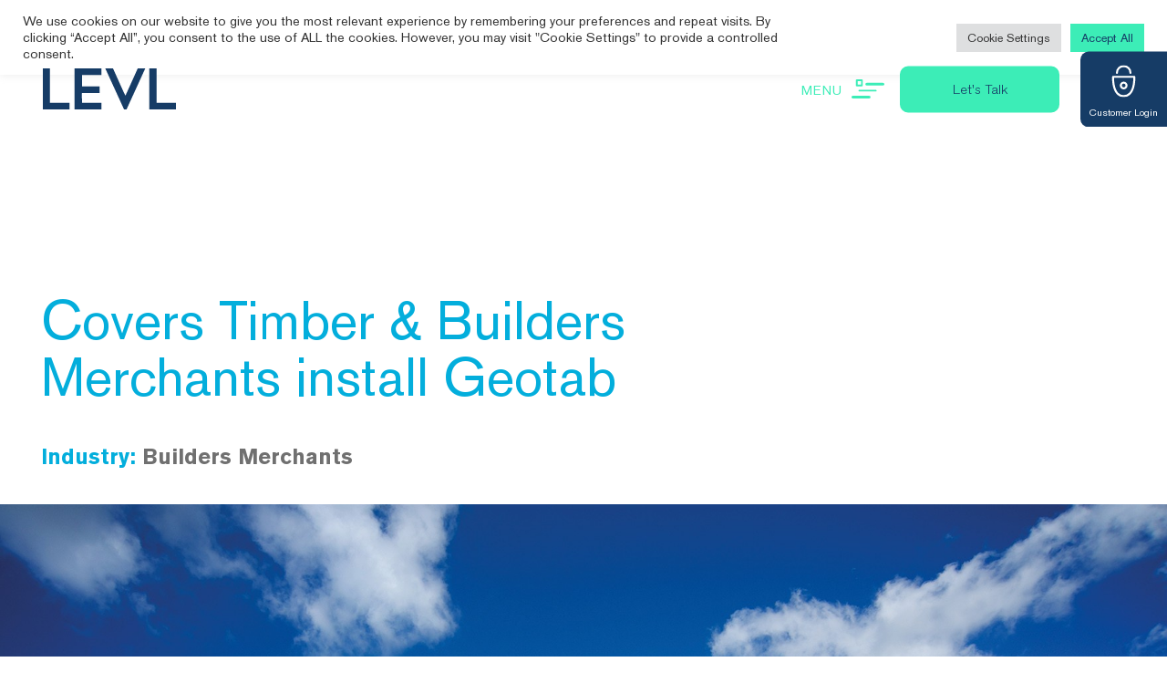

--- FILE ---
content_type: text/html; charset=utf-8
request_url: https://www.google.com/recaptcha/api2/anchor?ar=1&k=6LfBvxUgAAAAAJdXcedNhEuzZ40YNf0tbVUlFcLC&co=aHR0cHM6Ly93d3cubGV2bHRlbGVtYXRpY3MuY29tOjQ0Mw..&hl=en-GB&v=PoyoqOPhxBO7pBk68S4YbpHZ&theme=light&size=normal&anchor-ms=20000&execute-ms=30000&cb=213mpuvtj2px
body_size: 49465
content:
<!DOCTYPE HTML><html dir="ltr" lang="en-GB"><head><meta http-equiv="Content-Type" content="text/html; charset=UTF-8">
<meta http-equiv="X-UA-Compatible" content="IE=edge">
<title>reCAPTCHA</title>
<style type="text/css">
/* cyrillic-ext */
@font-face {
  font-family: 'Roboto';
  font-style: normal;
  font-weight: 400;
  font-stretch: 100%;
  src: url(//fonts.gstatic.com/s/roboto/v48/KFO7CnqEu92Fr1ME7kSn66aGLdTylUAMa3GUBHMdazTgWw.woff2) format('woff2');
  unicode-range: U+0460-052F, U+1C80-1C8A, U+20B4, U+2DE0-2DFF, U+A640-A69F, U+FE2E-FE2F;
}
/* cyrillic */
@font-face {
  font-family: 'Roboto';
  font-style: normal;
  font-weight: 400;
  font-stretch: 100%;
  src: url(//fonts.gstatic.com/s/roboto/v48/KFO7CnqEu92Fr1ME7kSn66aGLdTylUAMa3iUBHMdazTgWw.woff2) format('woff2');
  unicode-range: U+0301, U+0400-045F, U+0490-0491, U+04B0-04B1, U+2116;
}
/* greek-ext */
@font-face {
  font-family: 'Roboto';
  font-style: normal;
  font-weight: 400;
  font-stretch: 100%;
  src: url(//fonts.gstatic.com/s/roboto/v48/KFO7CnqEu92Fr1ME7kSn66aGLdTylUAMa3CUBHMdazTgWw.woff2) format('woff2');
  unicode-range: U+1F00-1FFF;
}
/* greek */
@font-face {
  font-family: 'Roboto';
  font-style: normal;
  font-weight: 400;
  font-stretch: 100%;
  src: url(//fonts.gstatic.com/s/roboto/v48/KFO7CnqEu92Fr1ME7kSn66aGLdTylUAMa3-UBHMdazTgWw.woff2) format('woff2');
  unicode-range: U+0370-0377, U+037A-037F, U+0384-038A, U+038C, U+038E-03A1, U+03A3-03FF;
}
/* math */
@font-face {
  font-family: 'Roboto';
  font-style: normal;
  font-weight: 400;
  font-stretch: 100%;
  src: url(//fonts.gstatic.com/s/roboto/v48/KFO7CnqEu92Fr1ME7kSn66aGLdTylUAMawCUBHMdazTgWw.woff2) format('woff2');
  unicode-range: U+0302-0303, U+0305, U+0307-0308, U+0310, U+0312, U+0315, U+031A, U+0326-0327, U+032C, U+032F-0330, U+0332-0333, U+0338, U+033A, U+0346, U+034D, U+0391-03A1, U+03A3-03A9, U+03B1-03C9, U+03D1, U+03D5-03D6, U+03F0-03F1, U+03F4-03F5, U+2016-2017, U+2034-2038, U+203C, U+2040, U+2043, U+2047, U+2050, U+2057, U+205F, U+2070-2071, U+2074-208E, U+2090-209C, U+20D0-20DC, U+20E1, U+20E5-20EF, U+2100-2112, U+2114-2115, U+2117-2121, U+2123-214F, U+2190, U+2192, U+2194-21AE, U+21B0-21E5, U+21F1-21F2, U+21F4-2211, U+2213-2214, U+2216-22FF, U+2308-230B, U+2310, U+2319, U+231C-2321, U+2336-237A, U+237C, U+2395, U+239B-23B7, U+23D0, U+23DC-23E1, U+2474-2475, U+25AF, U+25B3, U+25B7, U+25BD, U+25C1, U+25CA, U+25CC, U+25FB, U+266D-266F, U+27C0-27FF, U+2900-2AFF, U+2B0E-2B11, U+2B30-2B4C, U+2BFE, U+3030, U+FF5B, U+FF5D, U+1D400-1D7FF, U+1EE00-1EEFF;
}
/* symbols */
@font-face {
  font-family: 'Roboto';
  font-style: normal;
  font-weight: 400;
  font-stretch: 100%;
  src: url(//fonts.gstatic.com/s/roboto/v48/KFO7CnqEu92Fr1ME7kSn66aGLdTylUAMaxKUBHMdazTgWw.woff2) format('woff2');
  unicode-range: U+0001-000C, U+000E-001F, U+007F-009F, U+20DD-20E0, U+20E2-20E4, U+2150-218F, U+2190, U+2192, U+2194-2199, U+21AF, U+21E6-21F0, U+21F3, U+2218-2219, U+2299, U+22C4-22C6, U+2300-243F, U+2440-244A, U+2460-24FF, U+25A0-27BF, U+2800-28FF, U+2921-2922, U+2981, U+29BF, U+29EB, U+2B00-2BFF, U+4DC0-4DFF, U+FFF9-FFFB, U+10140-1018E, U+10190-1019C, U+101A0, U+101D0-101FD, U+102E0-102FB, U+10E60-10E7E, U+1D2C0-1D2D3, U+1D2E0-1D37F, U+1F000-1F0FF, U+1F100-1F1AD, U+1F1E6-1F1FF, U+1F30D-1F30F, U+1F315, U+1F31C, U+1F31E, U+1F320-1F32C, U+1F336, U+1F378, U+1F37D, U+1F382, U+1F393-1F39F, U+1F3A7-1F3A8, U+1F3AC-1F3AF, U+1F3C2, U+1F3C4-1F3C6, U+1F3CA-1F3CE, U+1F3D4-1F3E0, U+1F3ED, U+1F3F1-1F3F3, U+1F3F5-1F3F7, U+1F408, U+1F415, U+1F41F, U+1F426, U+1F43F, U+1F441-1F442, U+1F444, U+1F446-1F449, U+1F44C-1F44E, U+1F453, U+1F46A, U+1F47D, U+1F4A3, U+1F4B0, U+1F4B3, U+1F4B9, U+1F4BB, U+1F4BF, U+1F4C8-1F4CB, U+1F4D6, U+1F4DA, U+1F4DF, U+1F4E3-1F4E6, U+1F4EA-1F4ED, U+1F4F7, U+1F4F9-1F4FB, U+1F4FD-1F4FE, U+1F503, U+1F507-1F50B, U+1F50D, U+1F512-1F513, U+1F53E-1F54A, U+1F54F-1F5FA, U+1F610, U+1F650-1F67F, U+1F687, U+1F68D, U+1F691, U+1F694, U+1F698, U+1F6AD, U+1F6B2, U+1F6B9-1F6BA, U+1F6BC, U+1F6C6-1F6CF, U+1F6D3-1F6D7, U+1F6E0-1F6EA, U+1F6F0-1F6F3, U+1F6F7-1F6FC, U+1F700-1F7FF, U+1F800-1F80B, U+1F810-1F847, U+1F850-1F859, U+1F860-1F887, U+1F890-1F8AD, U+1F8B0-1F8BB, U+1F8C0-1F8C1, U+1F900-1F90B, U+1F93B, U+1F946, U+1F984, U+1F996, U+1F9E9, U+1FA00-1FA6F, U+1FA70-1FA7C, U+1FA80-1FA89, U+1FA8F-1FAC6, U+1FACE-1FADC, U+1FADF-1FAE9, U+1FAF0-1FAF8, U+1FB00-1FBFF;
}
/* vietnamese */
@font-face {
  font-family: 'Roboto';
  font-style: normal;
  font-weight: 400;
  font-stretch: 100%;
  src: url(//fonts.gstatic.com/s/roboto/v48/KFO7CnqEu92Fr1ME7kSn66aGLdTylUAMa3OUBHMdazTgWw.woff2) format('woff2');
  unicode-range: U+0102-0103, U+0110-0111, U+0128-0129, U+0168-0169, U+01A0-01A1, U+01AF-01B0, U+0300-0301, U+0303-0304, U+0308-0309, U+0323, U+0329, U+1EA0-1EF9, U+20AB;
}
/* latin-ext */
@font-face {
  font-family: 'Roboto';
  font-style: normal;
  font-weight: 400;
  font-stretch: 100%;
  src: url(//fonts.gstatic.com/s/roboto/v48/KFO7CnqEu92Fr1ME7kSn66aGLdTylUAMa3KUBHMdazTgWw.woff2) format('woff2');
  unicode-range: U+0100-02BA, U+02BD-02C5, U+02C7-02CC, U+02CE-02D7, U+02DD-02FF, U+0304, U+0308, U+0329, U+1D00-1DBF, U+1E00-1E9F, U+1EF2-1EFF, U+2020, U+20A0-20AB, U+20AD-20C0, U+2113, U+2C60-2C7F, U+A720-A7FF;
}
/* latin */
@font-face {
  font-family: 'Roboto';
  font-style: normal;
  font-weight: 400;
  font-stretch: 100%;
  src: url(//fonts.gstatic.com/s/roboto/v48/KFO7CnqEu92Fr1ME7kSn66aGLdTylUAMa3yUBHMdazQ.woff2) format('woff2');
  unicode-range: U+0000-00FF, U+0131, U+0152-0153, U+02BB-02BC, U+02C6, U+02DA, U+02DC, U+0304, U+0308, U+0329, U+2000-206F, U+20AC, U+2122, U+2191, U+2193, U+2212, U+2215, U+FEFF, U+FFFD;
}
/* cyrillic-ext */
@font-face {
  font-family: 'Roboto';
  font-style: normal;
  font-weight: 500;
  font-stretch: 100%;
  src: url(//fonts.gstatic.com/s/roboto/v48/KFO7CnqEu92Fr1ME7kSn66aGLdTylUAMa3GUBHMdazTgWw.woff2) format('woff2');
  unicode-range: U+0460-052F, U+1C80-1C8A, U+20B4, U+2DE0-2DFF, U+A640-A69F, U+FE2E-FE2F;
}
/* cyrillic */
@font-face {
  font-family: 'Roboto';
  font-style: normal;
  font-weight: 500;
  font-stretch: 100%;
  src: url(//fonts.gstatic.com/s/roboto/v48/KFO7CnqEu92Fr1ME7kSn66aGLdTylUAMa3iUBHMdazTgWw.woff2) format('woff2');
  unicode-range: U+0301, U+0400-045F, U+0490-0491, U+04B0-04B1, U+2116;
}
/* greek-ext */
@font-face {
  font-family: 'Roboto';
  font-style: normal;
  font-weight: 500;
  font-stretch: 100%;
  src: url(//fonts.gstatic.com/s/roboto/v48/KFO7CnqEu92Fr1ME7kSn66aGLdTylUAMa3CUBHMdazTgWw.woff2) format('woff2');
  unicode-range: U+1F00-1FFF;
}
/* greek */
@font-face {
  font-family: 'Roboto';
  font-style: normal;
  font-weight: 500;
  font-stretch: 100%;
  src: url(//fonts.gstatic.com/s/roboto/v48/KFO7CnqEu92Fr1ME7kSn66aGLdTylUAMa3-UBHMdazTgWw.woff2) format('woff2');
  unicode-range: U+0370-0377, U+037A-037F, U+0384-038A, U+038C, U+038E-03A1, U+03A3-03FF;
}
/* math */
@font-face {
  font-family: 'Roboto';
  font-style: normal;
  font-weight: 500;
  font-stretch: 100%;
  src: url(//fonts.gstatic.com/s/roboto/v48/KFO7CnqEu92Fr1ME7kSn66aGLdTylUAMawCUBHMdazTgWw.woff2) format('woff2');
  unicode-range: U+0302-0303, U+0305, U+0307-0308, U+0310, U+0312, U+0315, U+031A, U+0326-0327, U+032C, U+032F-0330, U+0332-0333, U+0338, U+033A, U+0346, U+034D, U+0391-03A1, U+03A3-03A9, U+03B1-03C9, U+03D1, U+03D5-03D6, U+03F0-03F1, U+03F4-03F5, U+2016-2017, U+2034-2038, U+203C, U+2040, U+2043, U+2047, U+2050, U+2057, U+205F, U+2070-2071, U+2074-208E, U+2090-209C, U+20D0-20DC, U+20E1, U+20E5-20EF, U+2100-2112, U+2114-2115, U+2117-2121, U+2123-214F, U+2190, U+2192, U+2194-21AE, U+21B0-21E5, U+21F1-21F2, U+21F4-2211, U+2213-2214, U+2216-22FF, U+2308-230B, U+2310, U+2319, U+231C-2321, U+2336-237A, U+237C, U+2395, U+239B-23B7, U+23D0, U+23DC-23E1, U+2474-2475, U+25AF, U+25B3, U+25B7, U+25BD, U+25C1, U+25CA, U+25CC, U+25FB, U+266D-266F, U+27C0-27FF, U+2900-2AFF, U+2B0E-2B11, U+2B30-2B4C, U+2BFE, U+3030, U+FF5B, U+FF5D, U+1D400-1D7FF, U+1EE00-1EEFF;
}
/* symbols */
@font-face {
  font-family: 'Roboto';
  font-style: normal;
  font-weight: 500;
  font-stretch: 100%;
  src: url(//fonts.gstatic.com/s/roboto/v48/KFO7CnqEu92Fr1ME7kSn66aGLdTylUAMaxKUBHMdazTgWw.woff2) format('woff2');
  unicode-range: U+0001-000C, U+000E-001F, U+007F-009F, U+20DD-20E0, U+20E2-20E4, U+2150-218F, U+2190, U+2192, U+2194-2199, U+21AF, U+21E6-21F0, U+21F3, U+2218-2219, U+2299, U+22C4-22C6, U+2300-243F, U+2440-244A, U+2460-24FF, U+25A0-27BF, U+2800-28FF, U+2921-2922, U+2981, U+29BF, U+29EB, U+2B00-2BFF, U+4DC0-4DFF, U+FFF9-FFFB, U+10140-1018E, U+10190-1019C, U+101A0, U+101D0-101FD, U+102E0-102FB, U+10E60-10E7E, U+1D2C0-1D2D3, U+1D2E0-1D37F, U+1F000-1F0FF, U+1F100-1F1AD, U+1F1E6-1F1FF, U+1F30D-1F30F, U+1F315, U+1F31C, U+1F31E, U+1F320-1F32C, U+1F336, U+1F378, U+1F37D, U+1F382, U+1F393-1F39F, U+1F3A7-1F3A8, U+1F3AC-1F3AF, U+1F3C2, U+1F3C4-1F3C6, U+1F3CA-1F3CE, U+1F3D4-1F3E0, U+1F3ED, U+1F3F1-1F3F3, U+1F3F5-1F3F7, U+1F408, U+1F415, U+1F41F, U+1F426, U+1F43F, U+1F441-1F442, U+1F444, U+1F446-1F449, U+1F44C-1F44E, U+1F453, U+1F46A, U+1F47D, U+1F4A3, U+1F4B0, U+1F4B3, U+1F4B9, U+1F4BB, U+1F4BF, U+1F4C8-1F4CB, U+1F4D6, U+1F4DA, U+1F4DF, U+1F4E3-1F4E6, U+1F4EA-1F4ED, U+1F4F7, U+1F4F9-1F4FB, U+1F4FD-1F4FE, U+1F503, U+1F507-1F50B, U+1F50D, U+1F512-1F513, U+1F53E-1F54A, U+1F54F-1F5FA, U+1F610, U+1F650-1F67F, U+1F687, U+1F68D, U+1F691, U+1F694, U+1F698, U+1F6AD, U+1F6B2, U+1F6B9-1F6BA, U+1F6BC, U+1F6C6-1F6CF, U+1F6D3-1F6D7, U+1F6E0-1F6EA, U+1F6F0-1F6F3, U+1F6F7-1F6FC, U+1F700-1F7FF, U+1F800-1F80B, U+1F810-1F847, U+1F850-1F859, U+1F860-1F887, U+1F890-1F8AD, U+1F8B0-1F8BB, U+1F8C0-1F8C1, U+1F900-1F90B, U+1F93B, U+1F946, U+1F984, U+1F996, U+1F9E9, U+1FA00-1FA6F, U+1FA70-1FA7C, U+1FA80-1FA89, U+1FA8F-1FAC6, U+1FACE-1FADC, U+1FADF-1FAE9, U+1FAF0-1FAF8, U+1FB00-1FBFF;
}
/* vietnamese */
@font-face {
  font-family: 'Roboto';
  font-style: normal;
  font-weight: 500;
  font-stretch: 100%;
  src: url(//fonts.gstatic.com/s/roboto/v48/KFO7CnqEu92Fr1ME7kSn66aGLdTylUAMa3OUBHMdazTgWw.woff2) format('woff2');
  unicode-range: U+0102-0103, U+0110-0111, U+0128-0129, U+0168-0169, U+01A0-01A1, U+01AF-01B0, U+0300-0301, U+0303-0304, U+0308-0309, U+0323, U+0329, U+1EA0-1EF9, U+20AB;
}
/* latin-ext */
@font-face {
  font-family: 'Roboto';
  font-style: normal;
  font-weight: 500;
  font-stretch: 100%;
  src: url(//fonts.gstatic.com/s/roboto/v48/KFO7CnqEu92Fr1ME7kSn66aGLdTylUAMa3KUBHMdazTgWw.woff2) format('woff2');
  unicode-range: U+0100-02BA, U+02BD-02C5, U+02C7-02CC, U+02CE-02D7, U+02DD-02FF, U+0304, U+0308, U+0329, U+1D00-1DBF, U+1E00-1E9F, U+1EF2-1EFF, U+2020, U+20A0-20AB, U+20AD-20C0, U+2113, U+2C60-2C7F, U+A720-A7FF;
}
/* latin */
@font-face {
  font-family: 'Roboto';
  font-style: normal;
  font-weight: 500;
  font-stretch: 100%;
  src: url(//fonts.gstatic.com/s/roboto/v48/KFO7CnqEu92Fr1ME7kSn66aGLdTylUAMa3yUBHMdazQ.woff2) format('woff2');
  unicode-range: U+0000-00FF, U+0131, U+0152-0153, U+02BB-02BC, U+02C6, U+02DA, U+02DC, U+0304, U+0308, U+0329, U+2000-206F, U+20AC, U+2122, U+2191, U+2193, U+2212, U+2215, U+FEFF, U+FFFD;
}
/* cyrillic-ext */
@font-face {
  font-family: 'Roboto';
  font-style: normal;
  font-weight: 900;
  font-stretch: 100%;
  src: url(//fonts.gstatic.com/s/roboto/v48/KFO7CnqEu92Fr1ME7kSn66aGLdTylUAMa3GUBHMdazTgWw.woff2) format('woff2');
  unicode-range: U+0460-052F, U+1C80-1C8A, U+20B4, U+2DE0-2DFF, U+A640-A69F, U+FE2E-FE2F;
}
/* cyrillic */
@font-face {
  font-family: 'Roboto';
  font-style: normal;
  font-weight: 900;
  font-stretch: 100%;
  src: url(//fonts.gstatic.com/s/roboto/v48/KFO7CnqEu92Fr1ME7kSn66aGLdTylUAMa3iUBHMdazTgWw.woff2) format('woff2');
  unicode-range: U+0301, U+0400-045F, U+0490-0491, U+04B0-04B1, U+2116;
}
/* greek-ext */
@font-face {
  font-family: 'Roboto';
  font-style: normal;
  font-weight: 900;
  font-stretch: 100%;
  src: url(//fonts.gstatic.com/s/roboto/v48/KFO7CnqEu92Fr1ME7kSn66aGLdTylUAMa3CUBHMdazTgWw.woff2) format('woff2');
  unicode-range: U+1F00-1FFF;
}
/* greek */
@font-face {
  font-family: 'Roboto';
  font-style: normal;
  font-weight: 900;
  font-stretch: 100%;
  src: url(//fonts.gstatic.com/s/roboto/v48/KFO7CnqEu92Fr1ME7kSn66aGLdTylUAMa3-UBHMdazTgWw.woff2) format('woff2');
  unicode-range: U+0370-0377, U+037A-037F, U+0384-038A, U+038C, U+038E-03A1, U+03A3-03FF;
}
/* math */
@font-face {
  font-family: 'Roboto';
  font-style: normal;
  font-weight: 900;
  font-stretch: 100%;
  src: url(//fonts.gstatic.com/s/roboto/v48/KFO7CnqEu92Fr1ME7kSn66aGLdTylUAMawCUBHMdazTgWw.woff2) format('woff2');
  unicode-range: U+0302-0303, U+0305, U+0307-0308, U+0310, U+0312, U+0315, U+031A, U+0326-0327, U+032C, U+032F-0330, U+0332-0333, U+0338, U+033A, U+0346, U+034D, U+0391-03A1, U+03A3-03A9, U+03B1-03C9, U+03D1, U+03D5-03D6, U+03F0-03F1, U+03F4-03F5, U+2016-2017, U+2034-2038, U+203C, U+2040, U+2043, U+2047, U+2050, U+2057, U+205F, U+2070-2071, U+2074-208E, U+2090-209C, U+20D0-20DC, U+20E1, U+20E5-20EF, U+2100-2112, U+2114-2115, U+2117-2121, U+2123-214F, U+2190, U+2192, U+2194-21AE, U+21B0-21E5, U+21F1-21F2, U+21F4-2211, U+2213-2214, U+2216-22FF, U+2308-230B, U+2310, U+2319, U+231C-2321, U+2336-237A, U+237C, U+2395, U+239B-23B7, U+23D0, U+23DC-23E1, U+2474-2475, U+25AF, U+25B3, U+25B7, U+25BD, U+25C1, U+25CA, U+25CC, U+25FB, U+266D-266F, U+27C0-27FF, U+2900-2AFF, U+2B0E-2B11, U+2B30-2B4C, U+2BFE, U+3030, U+FF5B, U+FF5D, U+1D400-1D7FF, U+1EE00-1EEFF;
}
/* symbols */
@font-face {
  font-family: 'Roboto';
  font-style: normal;
  font-weight: 900;
  font-stretch: 100%;
  src: url(//fonts.gstatic.com/s/roboto/v48/KFO7CnqEu92Fr1ME7kSn66aGLdTylUAMaxKUBHMdazTgWw.woff2) format('woff2');
  unicode-range: U+0001-000C, U+000E-001F, U+007F-009F, U+20DD-20E0, U+20E2-20E4, U+2150-218F, U+2190, U+2192, U+2194-2199, U+21AF, U+21E6-21F0, U+21F3, U+2218-2219, U+2299, U+22C4-22C6, U+2300-243F, U+2440-244A, U+2460-24FF, U+25A0-27BF, U+2800-28FF, U+2921-2922, U+2981, U+29BF, U+29EB, U+2B00-2BFF, U+4DC0-4DFF, U+FFF9-FFFB, U+10140-1018E, U+10190-1019C, U+101A0, U+101D0-101FD, U+102E0-102FB, U+10E60-10E7E, U+1D2C0-1D2D3, U+1D2E0-1D37F, U+1F000-1F0FF, U+1F100-1F1AD, U+1F1E6-1F1FF, U+1F30D-1F30F, U+1F315, U+1F31C, U+1F31E, U+1F320-1F32C, U+1F336, U+1F378, U+1F37D, U+1F382, U+1F393-1F39F, U+1F3A7-1F3A8, U+1F3AC-1F3AF, U+1F3C2, U+1F3C4-1F3C6, U+1F3CA-1F3CE, U+1F3D4-1F3E0, U+1F3ED, U+1F3F1-1F3F3, U+1F3F5-1F3F7, U+1F408, U+1F415, U+1F41F, U+1F426, U+1F43F, U+1F441-1F442, U+1F444, U+1F446-1F449, U+1F44C-1F44E, U+1F453, U+1F46A, U+1F47D, U+1F4A3, U+1F4B0, U+1F4B3, U+1F4B9, U+1F4BB, U+1F4BF, U+1F4C8-1F4CB, U+1F4D6, U+1F4DA, U+1F4DF, U+1F4E3-1F4E6, U+1F4EA-1F4ED, U+1F4F7, U+1F4F9-1F4FB, U+1F4FD-1F4FE, U+1F503, U+1F507-1F50B, U+1F50D, U+1F512-1F513, U+1F53E-1F54A, U+1F54F-1F5FA, U+1F610, U+1F650-1F67F, U+1F687, U+1F68D, U+1F691, U+1F694, U+1F698, U+1F6AD, U+1F6B2, U+1F6B9-1F6BA, U+1F6BC, U+1F6C6-1F6CF, U+1F6D3-1F6D7, U+1F6E0-1F6EA, U+1F6F0-1F6F3, U+1F6F7-1F6FC, U+1F700-1F7FF, U+1F800-1F80B, U+1F810-1F847, U+1F850-1F859, U+1F860-1F887, U+1F890-1F8AD, U+1F8B0-1F8BB, U+1F8C0-1F8C1, U+1F900-1F90B, U+1F93B, U+1F946, U+1F984, U+1F996, U+1F9E9, U+1FA00-1FA6F, U+1FA70-1FA7C, U+1FA80-1FA89, U+1FA8F-1FAC6, U+1FACE-1FADC, U+1FADF-1FAE9, U+1FAF0-1FAF8, U+1FB00-1FBFF;
}
/* vietnamese */
@font-face {
  font-family: 'Roboto';
  font-style: normal;
  font-weight: 900;
  font-stretch: 100%;
  src: url(//fonts.gstatic.com/s/roboto/v48/KFO7CnqEu92Fr1ME7kSn66aGLdTylUAMa3OUBHMdazTgWw.woff2) format('woff2');
  unicode-range: U+0102-0103, U+0110-0111, U+0128-0129, U+0168-0169, U+01A0-01A1, U+01AF-01B0, U+0300-0301, U+0303-0304, U+0308-0309, U+0323, U+0329, U+1EA0-1EF9, U+20AB;
}
/* latin-ext */
@font-face {
  font-family: 'Roboto';
  font-style: normal;
  font-weight: 900;
  font-stretch: 100%;
  src: url(//fonts.gstatic.com/s/roboto/v48/KFO7CnqEu92Fr1ME7kSn66aGLdTylUAMa3KUBHMdazTgWw.woff2) format('woff2');
  unicode-range: U+0100-02BA, U+02BD-02C5, U+02C7-02CC, U+02CE-02D7, U+02DD-02FF, U+0304, U+0308, U+0329, U+1D00-1DBF, U+1E00-1E9F, U+1EF2-1EFF, U+2020, U+20A0-20AB, U+20AD-20C0, U+2113, U+2C60-2C7F, U+A720-A7FF;
}
/* latin */
@font-face {
  font-family: 'Roboto';
  font-style: normal;
  font-weight: 900;
  font-stretch: 100%;
  src: url(//fonts.gstatic.com/s/roboto/v48/KFO7CnqEu92Fr1ME7kSn66aGLdTylUAMa3yUBHMdazQ.woff2) format('woff2');
  unicode-range: U+0000-00FF, U+0131, U+0152-0153, U+02BB-02BC, U+02C6, U+02DA, U+02DC, U+0304, U+0308, U+0329, U+2000-206F, U+20AC, U+2122, U+2191, U+2193, U+2212, U+2215, U+FEFF, U+FFFD;
}

</style>
<link rel="stylesheet" type="text/css" href="https://www.gstatic.com/recaptcha/releases/PoyoqOPhxBO7pBk68S4YbpHZ/styles__ltr.css">
<script nonce="cIvEjRrMWnqdwzxQWucPeA" type="text/javascript">window['__recaptcha_api'] = 'https://www.google.com/recaptcha/api2/';</script>
<script type="text/javascript" src="https://www.gstatic.com/recaptcha/releases/PoyoqOPhxBO7pBk68S4YbpHZ/recaptcha__en_gb.js" nonce="cIvEjRrMWnqdwzxQWucPeA">
      
    </script></head>
<body><div id="rc-anchor-alert" class="rc-anchor-alert"></div>
<input type="hidden" id="recaptcha-token" value="[base64]">
<script type="text/javascript" nonce="cIvEjRrMWnqdwzxQWucPeA">
      recaptcha.anchor.Main.init("[\x22ainput\x22,[\x22bgdata\x22,\x22\x22,\[base64]/[base64]/[base64]/KE4oMTI0LHYsdi5HKSxMWihsLHYpKTpOKDEyNCx2LGwpLFYpLHYpLFQpKSxGKDE3MSx2KX0scjc9ZnVuY3Rpb24obCl7cmV0dXJuIGx9LEM9ZnVuY3Rpb24obCxWLHYpe04odixsLFYpLFZbYWtdPTI3OTZ9LG49ZnVuY3Rpb24obCxWKXtWLlg9KChWLlg/[base64]/[base64]/[base64]/[base64]/[base64]/[base64]/[base64]/[base64]/[base64]/[base64]/[base64]\\u003d\x22,\[base64]\\u003d\x22,\x22w5nCssO0MsKjUMO1w65FwqrDtsKbw7nDtUQQJcOcwrpKwpjDgEEkw6HDlSLCusKIwpAkwp/DuQnDrzVBw6JqQMKdw7DCkUPDjMK8wpDDrcO5w5gREcOgwqQPD8KbccKnUsKqwoLDkTZEw4FUfGEBC3wZYG7Dh8KfDgDDtsOUS8Orw6bCoTbDsMKvUDwLHcOGbmoNbcOpFi/DtC8NKcKbw7LCr8KvEnfCs3/DnsO2wqjCmcKJU8KMw5LChCvChMK/[base64]/[base64]/DjGs3wqp/[base64]/Dq8ODwobDksOxQ8KLw7nDscKtw5AgM8KbBsOvw7cAwpUow5Z4wodawpfDjMOWw7/DiWVSd8KrBcKNw69WwqzCjMOjw4g7dnpFw4LDjBdpIynCsn8kMcKqw78fwr7CmQ5VwozDijHDt8O/wprDu8Opw73CtMKvwqpgXMK/AQvCmMOWO8KWIsKYwpwmw6rDhFAPwqLDlVVcw7HDkFNQLxTDtmfCq8KVwoLDisONw4FgMwNKw4/CjMKdfsK1w7ZkwqPCkMOCw6PDqcKNG8OYw7rCtG0Lw40mcQclw4QBf8OOfxRvw6cVwo3DoX8fw5TCmcKQOQsCWiDDvADDhsO2w73CusKTwp1hKxJpwqTDlS/CpMKicjpZwqnCscKrw5g1GUszw4jDr0jCpsK6wrgnZcKfasKCwpvDhVzDtsOkwq12wowaK8Obw4M3Z8K8w5zClMKRwqDCnkLDi8KCwopxwodUwo9XUMOdw55/wpnCihJeAl7DsMOWw6I8bTE1w4XDrh/CoMK/[base64]/CkMKPUcKTOQ3DjVHCk8O0w5IpC2PDvDfCrsKjw6TCgWEvQsOmw68nwr4Iwr0DQCoTHCwzw6nDjzM2IMKwwqhtwqtBwrLCsMOUw7fCil8ZwqonwqInR0Z9wo1NwpkwwqLDmA8yw43CpcOSw41IQ8KadMOEwrQ4wqPDkQLDtsOew5bDtcKgwpYJRsK/wrg1ScOswp7DqMK8w4toRMKFwoFJw7LCqyfCrMK1wq9PBMKQcVVDwq/CucKWNMKPVghAVMOWw759Y8KwJ8KDw4MbKh5LfMOdGsOTwp9LIMOBYcK4w5t+w6PDsizDvcO+w5TCqlDDksOBNFLDscKjQ8KcLMOPw6LDtxpeAcKfwqHDtsKsP8OXwqcuw7PCtx0Cw5kEMcO4wrzCpMOEdMOrWkjCtEkpXSRAdCHCqzTCqcKdQ0sBwr/Du1JJwpDDl8OTw43CtMO7KU/[base64]/[base64]/DgcOjZgvDscKMAsO7BcKqBVDDui3DnsOzw7XCi8OZw70+wq7DgsOVw4/CrMOBd1xQO8Kewq1gw4nCiVRqWEzDl3UlYcOMw6LDsMOhw7w5fsKeEMOhQsKzw47CmyxrBMOdw43Dn3nDk8OhUQ4Wwo/DlzY+G8OBXE7CncKsw60DwqBzw4rDvk5Fw4bDr8OJw5HDmFBAwrrDosO8IklswonCmsKUeMKnwqJ8VXVUw64HwoXDk1gkwofCqDx3QhDDjWnCmS/[base64]/DqcKDWmhwU8KGw7IAwqTDoCjDqHfDvMK6wqA9YQUjNnARwqYDw5kAw45kw7kWGX4NGUTCuAUxwqpkwodFw5LCvsO1w4rCpgbCi8KwKjzDrnLDscKdwoV4wqU5bRzDm8KfNAMmT2NGLi3Dgm9Tw6nDjsKHMsObV8KyXichw6cqwo/[base64]/RsO6aA7DpsOgw5ISw4zCq8OrMsKoWQfDgS3CpWxFw4/CosKxw5V7PU4kHMOJa0nCmcOiw7vDoz5vJMOOTi/ChlBaw6HCg8OEMR7DumkFw4/CkA3CqxtTP23CtQhpNyAIC8Kmw4DDshzDi8KYdk4mwoI6wrjDvWhdB8KLHhzCpiwbw6nCuEQbRcOqw7/CtAh2WjjCnsK3UG0pfzbCv2pzwoZbw5Q8QVpFwr8aIsOMVsKcOTUHBXdWwojDlsK4T0/[base64]/Cg2nDq2trXsK+TzxvJMOTCsK/wqHCpcKrXUIBw6HDp8K1w49Dw63DtMO8E0vDsMKfTDbDgWIawqALXsKIXmhAwrwCwpwBwrzDkQDChk9Sw6/DoMKUw7ZrWsOKwrHDvcKBwp7Dn2nCtgF9URHCqcOIPgIqwplFwotSw5/DjCV+acK7ZnkBZ3vCu8KxwpHCr3JGwp5xHh1zWQpSw6YPLS48wq5Nw5cVfS98wrTDg8O+w6vCh8KGwqgxF8OqwrzCgcKZND7DhVjCgMKWJsOJdMOAw6fDi8KhUApcbnTCsFo4GcOjdMKdYXsnVGMLwrV1wqPCqMK8ZCMVOsKzwpHDrMOEA8ORwp/DicKtG0PDqV1ew4ARXEszw7Utw6TDocO+UsKwdBt0NsK7wo5HOFENBlLDrcOMwpILworCki7DuScgalFGwo5mwpTDjMOxw5puwovDrUnCtcOhOMK4w6zDksOUAw7DhxTCv8Ohw6k0MRQ3w4p6wrhyw5/CiFvDoi40PMO/eyZcwoXDkDXCtsOFAMKLJsOLEsKYw6/CqcKPw61CEjluwpDDj8Ouw6fDosKuw6kuZMKxVsOYwq9/woPDn3fCicKcw57CswDDr0tgNAjDqsKKw70Nw4zDs3DCjMORYMKkFMKjw73DvMOjw4Z9wo/CvS3DqMKEw77Cl03CrsOlK8ORKsOHRC3CgsKGRMKzFGx7w6luw5zDn0/DvcO6w7ZCwp4ERlVWw6DDvMOqw4fDu8OrwqfDvMKuw4AZwoBvEcKAE8OLw57CmsKmw4rDkMKWwqddw7zDnwMKYGMJU8Orw7cbw6XCnlDDoijDi8OYwqDDqSfCgsOlwrFQw6LDsELDrTE3w7ZITsO6csOGZ03DjMO9wqEKPMOWSj0PMcK+w4twwojDikrDt8K/w4AaAEA7w6o5UGp+w6NJIMKiImPCncK2amjDgMKfKcKoIjnCtxjCt8OZw5vClsKyIwZyw6hxw4lyP313JsKENsKlwrTCl8OUNG/DtMOvwrICw5Evw6wAwrjCvMKPe8Oew4PDgm/[base64]/[base64]/[base64]/w6MZY8KbwovDkMKDw73CgcKCw5LDscO+XcOWwrdtwrLDrGDClMKHS8OwfcO4AQDChRYSw7sJKcOnwr/DqBZuwodDH8KNA0PCpMOyw6oQw7LCpzEcwrnCmAJkwp3DpzQBw59hw4pgIE7DlsOiP8OKw4kvwq/CrsKpw7rCnG3CncK1aMKKw6XDtMKYHMOawqDCo2XDqMKRDR3DgGMcPsOXwoLCosOlCzZ6w7hmwpMrXFAhQsODwrXDscKCw7bCmATCjcOHw7pSOxDCgMOueMKkwq7CtyFAwqjCr8KtwqcjOMK0w5lXSsOcHjvCr8K7fyrDoRPCjCTDiH/DjMOnw5JEwoPDg2szTAIGwq3DpxPDkE1eHX9DP8OuXMO1Xy/Dr8KcD1NFIBrDtH3Ci8KvwqAbw43DisOkwotYw7Bow5nDjBvDvMOfEEHCiFLDqVoAwpfCk8KHw4dhBsO/w4rCgwI3w5/CpsOVwpQzw43DtzhrMMKQYirDhMOSMsOrw5Jlw6Y3JCTDg8KmM2DDsCVyw7MAUcK5w7rCoQHCgsOwwr9uwqLCrEckwp56w6nDpQDCnWzDjcKWw6vCuwPDh8K1wovChcOcwp0Fw4PDgSFgeURqwrdoYMO9acKXacKUwo1/dXLClm3DpVTCrcK6KUHDjsOkwqfCrRAlw6LCs8OhCyrCgiR+QsKWRTjDnEo0MFVbIMOML1kKHkrDkFHDqEfDpsKuw4XDnMOQXcOtCV/DhMKrRmhYH8KZw4lULhPDt2ZkB8Kgw6fCpMOJScOxworCjFLDu8Ogw6Y9woXDjSnDg8Orw6hhwq4pwqfDtsKrO8Kgw4B/wo/DuE7DqDpAw4XDmB/CmBLDp8OBIsOfQMOcAGg0wplgwoR5wprDkwxFWCUmwq41JcK3P0M9wqDCuVMdEivCgcOlScO7wpljw7fCg8OnV8OEw4rDr8K+PxXDhcKicMO1w6XDni5Vwo8Sw6jDs8K/[base64]/[base64]/ChkY6Y8OHwpYuw4tLwozDrcKDw6s1VcO0PwkLwpUkw63Cj8KhdQQsPWAzw41EwoUnw53CmizCg8KXwo0jDMKOwovCo2nCsBDDnMKmazrDkhlBKzPDpMKcbzUHSx/Cu8OzVBlDZ8Oew6BvOsKVw7TCgjTDv0piw5UgJ0lMw6MxdiTDp1fCugzDnMKWw5nDhwBqeETCsiMswozCgMOBPjsQR1XDjEwaK8KtwpfCgFzClirCp8OGwpvDuR/Cl3vCmsOMwpzDlcKtUcOxwodtLnciWGvDjHzCv2wZw6fDosOIfFllT8KFwpPDphjDrw9swqvDlUB9ccK/[base64]/Dg8Kaw5vDsEJRw5fDvsOIwphFRHQ1wr7DujvDoCJ2w67DminDpw90w43DrQ3CsWElwoHCiyvDmsOaAsOYdMKewqPDiDfCu8O5JsO5SVZiw6nDuTHCusOzwq3DkMKTPsO+wrXDiiZCOcKjw6/[base64]/Dn3s8X8ODw63CnHsyazwmwqTDo0YXwpPDj3kuSnQALMOCByRHw4jChm/Ck8KqdsKfw4XCg0URwrxHXlM2FAjCu8O7w51+wojDlcKbBGxSYsKjQgXCjGLDtcOWPVh4S3bCq8KVeAdlc2YJw5c+wqTDjzPDq8OwPsOSXkfDsMOBPwnDisKdABo7w4jCjkHCisOtw6TDn8KKwq4Sw6zDhcO/fxnDuXjDsnoMwq8LwobDmhVmw5DCohvCvh1Iw6DDvQogYMO/w77ClH3DnAIGwpoCw5HCqMK6w51cV1MvOsOzLMO5KcOOwp8Jw6XCnMKTw5oYACtBH8K3KlUTNFQrwoLDsxzCgiBHTzQkw6rCo2ZCw6HCs0Rcw7jDsB7DrMKRD8KOGEw7wrnCi8O5wpTClMO/w67DisOswprDuMKvwqPDi27DqmsUw4JCwrzDlwPDjMKCHBMHcBk3w5wHOWpNwr0sZMOFBGJKdyLChsKDw4bDssKow7V0w4gmwqJWflnClVDCm8KvaRZKwqxoWcOhVMKMwrM5bsO4wpkgw4wiGnYrw7MNw5U9QMO0BE/CkxPCpw1Fw6DDicK8w5nCoMO9w5PClinCkmHCncKhfsKSw6PCtsKHHMKyw47CkRRdwoVMNMKpw7NUwrNxwqTCkMK+PMKMwpZ2wogrXinDssOZwoDDizomwrTDgsKdNsOzwpAVwqvDsV7Dk8Kaw7fCjMKafhzDqyrDtMODw6ocworDpcKlwrxow7IzSFHDp0bCtH/[base64]/cMOtwpo/[base64]/CoWp1wrHDmVJGb8OhwrjCh8OLFAtPwrAAwqPCoTjDgXEjw4wkesOjczQgw4nCiW7DiCwfe3rCmk93U8O8b8OpwpTDnhAUwolNb8Odw4DDtcK5PcKbw7jDssKNw5FrwqIQUcOww7zDocKeJi9fScOHasOIAcO1wp12e20CwqQgwoZrVS4/bHfDnks6PMK/[base64]/Ch8ONworDlcK3cMOzSmsPw7Z3fmxFQsO2Y1bCu8KWCMKrwpEdMg/DqBUkaWXDmcK/w4ghRcKTUydIw68uw4QxwqBxw4/Cp3fCusKlFj0mLcO8TMOuX8K4NVFxwozDkUYRw70VaijCrcOAwpU4e0tdw78Awq7CisKOD8KGDBAncn3Ch8KhcsKjd8OifmtZBWXDg8KAZcOpw7fDqzTDslVfXFHDmCY1QC9sw4/DiWDClxTDnEDCjsOcwqnCi8OzXMOUesO3w5JrT2kafMKDw6LCgMK0QMOlAFF0M8Ogw7RJw6vDv2FHwpvDg8Ouwqc2woh/w4PCg3bDglvDsm/Ck8KxR8KubQxSwq3ChXzDrjkXVF/DmTLDtsK+wrjDrcKAWV5/w5/[base64]/DucOgfhxEPsKEw4QbwqMJH05qw5EIw7hmezHDmSNEOcK1N8OeVsKbwq80w48Qwr/[base64]/DtMOgMk/ClsO7V8OGJwtzw4bChifDhFbDl8K5w5rDmMKdVn87AsOKw79oaXNnwqPDiwUQK8K+w4fCuMKwNWnDsz5JWhPCgizDl8KLwqvCvy/CpMKBw5HCsk/[base64]/CpHF8BzvCtR/Cp2RqBcOCWjZQw7PDnxXCscOPwrIsw5RiwrHDpcOUw4hEQ2jDqMKQwpLDpkXDscKAVcKrw43DkUzCskfDksOsw5LDuD9NBMKgPSXCvEbDv8O5w4fCpDk5dRXDkG/DtsOhF8K3w6DDpAXCrGzCvSJAw7jCjsKfeUTCvjsAQxLDq8OKUcK3KknDuSXDiMOCAMKlMsO+wo/DlXkWwpHDjcOzOgECw7LDhBzDgEdZwoRJwozDnTIsEwfDuxTCgB5pGXjDsFLDvFHCrQHDoicwCRhpJ37DvSIoTHw4w5MVScODdAocBWLCrlhFw6QIRMO+X8KibHV1csOgwr/Cr2JmecKZScO1McOPw6Mywr1Ww7LCml0FwoA6worDsifCgsOpBmPCsjodw5/Cu8Ouw5xZw5d4w6pmC8Krwp5dw7TDo3zDkXQXcgBRwprCvcK7IsOaM8OWRMO8w6LCrDbCjnvCgcKBUF4iegjDk2FzPMKtKhJkW8KAG8KOOk9DOAQETcKVw5s+woVQw4DDm8KUFMKewpwCw6bDnk1Tw5drfcKYw7EYS2E5w4UvRcOEw4hTIMKrw6XDqcOHw58/[base64]/DosKjDcOGH8OJC8OAwq7CqsKyw4UnwqPDtz89w4p8wpBLw6Mpwr7DrRDDuRPDhsKSw6jCmEo9wpXDi8OzEFVnwpHDmWTCkijDmjvCrG9Kwq8tw7QDw5ESEyE3LXJ+O8ORBMObwo8Tw4PCtUpIKT4BwoPCtMO/FsOCVlQ0wp/DvcKbw4XDg8OzwoExw6HDk8OwFMKMw6XCrMK/TCQMw7/Cp2DCsAbCpV7CmxPCgnvCmkEzX38Cwo1GwpLDpG1kwrvCv8O1wqnDqsOcwpsGwrE4OMOPwoEZC04sw7ReJ8OjwqtMw7gcCFQOw4shWSzCocO5Hx1Nwq/[base64]/[base64]/[base64]/w4dELcK+EsK/woxmw7M9BsOmwqBvwpsiMgrCshgOwql5WzzCmA1fIgbCuDrCtWQww5Iqw6fDnEFCdsOReMKRHwXCksOWwrfCp0Biw5PDk8O2BcKsG8KiZQYPwqPDu8O9KcO9w7V4w7pmw7vDvjPCimQPWwIVfcOrw4USHcOfw5DCssKCwq0QTS1vwp/[base64]/w7jChlQ6w4TDmHB/UMO6woZoF8KEFUQjEMOywofClMOaw5vCmSHCrsKSwo3CpFjDg0PCsxTDkcKrf1DDuS7DjAnDrB88woNYwp5AwobDugUYwo7CuXN8w7XDmzDDkGzCtF7Cp8K+w45lwrvDnMOSOk/[base64]/[base64]/Dq8Krw6rCpAbDicOcTMORw7JYKhgOHANyFy9Zwr7DkMK1UUxzw5rDizYlwolvSsKNwpzCgcKEw67ChEYGXBwkXAp7L0JXw6bDoAALIsKIw544wqrDhApYfcOMFMORf8KWwqrCssOkWH0GDgbDmn41HcO7PlfCtg0Ywq7DpcOzWsKaw7bDhy/CnMK4wqtAwo5XTMKqw5zDt8Oaw6JwwojDucKDwoHDmxXCnBrCsXXCjcK1w43DlgXCo8O2woHCgMKMABlEw7JdwqNJScOvND/[base64]/CkMO+KsOHAcKdIcORecK3HsKhw64SHlbCkWvDrh8sw4ZlwpQiLFQ/FMK4PMOBDMOjd8O4cMOpwqXCmV3Cl8KawrAefMOQK8KYw5ojd8K3RMOGw67Drj8Fw4YFETnDhcKtYMOXHMOQwqVYw73Cr8OwMBwEU8OBKcKBWsOXLCkldMOGw4rCgTXCkMK+wqp8H8OgHn8uTMOmw4zCg8OkYsOTw4RbJ8O2w5YkXGrDkmrDtsOBwpU/fMKnwrQtFSYCwq8vEcKDAsK3w7lMU8KuOGkEwo3CjcObwqMvw7HCmsOpGU3CpzHCqGgdesOWw4QswqfCm0kmDEY/[base64]/[base64]/[base64]/wohDw54Rw5jDmHMDO1PDqBtFZEhdw5FAMlcMwqN7XSHDscKeDy48Ewgaw6bChlhqesK5w6cqwoLCscK2PQRvw6nDtCpuw5wCRAnCkVxDacKcw7BOwrnDrsO2T8K9G2fDgi5Nwr/[base64]/ChW7DjzJaLcKxFRtfw55LEg11K8KFwojCtcKjJcK6w4jDnkU7wrAEwozCgg3Dr8Oqwql3wofDiTnDoT3Cj21cecOAIWDCtiTDgD/CrcOawrc0w77CvcOAMmfDjGNDw5pgS8KaNWbDoygqZ2HDlMKMd2RFw6NOw615wo8twqFzTMKCEcOCw5wzwqoiLcKNKsOawpE7w5fDuhB5wrlSwo/[base64]/CrFfCssKhZ8Kmw6s4EMOGw67DplHDuRfCpcKzwq/CsRjDr8K3HMOpw6fCk2kbFsKywoBAbMOEWD5qRcK+w6crwqBcw7nDvlM/wrXDs1tEb0EFIsOxLy04NGfDp1B4QR8CFBMbaBXDvTXDmSPCqRzCkMKCGzbDiHrDrVEFw6HDgAYQwrsSw5/DjFXDlVRJcWPCp0gswozDnmnCv8OTLGjDlWtIw6lZN1jClcKdw75Jw7nCjwYzJgoXwoE7QsOSA03CkcOpw7tpccKeFMKKw6Urwpxtwopuw4XCh8KFURnCpCjCkcOmbMKyw60Mw7TCsMO8w63DkC7CtEXDiBMjOcKbwqw2w50Iw5UCI8KfXcK/w4zDhMO1QUzCnHHDpsK6w5DDs0nCh8KCwq5jwrpBwqc3wq9eU8O8ACTCmMOPOHxXKsOmw7F+b3UGw60WwrzDh2lLWsOTwowZw4p5EsOMXsKrwozDncK6bmDCtz7CvwDDmsOmJcKhwpEAMBXCrR3CgcOxwrPCgMK0w4vCkFjCr8OKwqbDrcODwq/CicO6E8KrJU0EaDzCssKCw4fDmDR1dzB3GcObEDo+wr7DmT3ChcOlwoXDrcK5w53DrgbDulsOw73Dki7DiFk6w6nCksKdSsKUw5/DlcOzw7wQwolBw4rCmFtxw4VswpFKWsKOwqPDm8K4N8K0wrDClhTCvMKDwrTCh8KubU3CrMObw54Vw5ZAw6oGw7kCw5jDhQ7CnMKYw6TDvcK/w4rCm8ObwrZvwoHDmn7DpjQTw47DrWvCusKVHRkfCTnDnGLCtFcxB3VFw6/CmMKQw7zDmcKHKcOHETstw71Zw7dmw4/DnsKjw7VSEcONTVQwO8Onw7U6w7AheTx2w7Q+e8OUw4INwr3CucKiwrIDwofDq8K5X8OgdcKTWcKZw7vDscO6woYuQTILL0I1EsOBw57DmsKtwojDusOqw5ROwpUYC3ElXSzClwFbw5UuAcOHwo/CnDfDr8KEQxXDlMKIw6zCssKkNcKMw5bCtsORwqvCn3/[base64]/CrWfCpQXCqcO5w6PCrsOkdA/[base64]/ClnjDu8K7w60bWXVVwo/[base64]/CscKdwoJvXhF3woBxVn3CmcO6woXCg8KCwqgHw7IaKw9ELgdsZlFXwp0TwozCqcKXwrTDoiLCkMKvw4XDuVh4w7ZCw6JwwoLCkg/[base64]/[base64]/Dl0/DsDnCkwTCgMK1d8OAw5UTw43DmB/DsMOhwoBzwrnCvcKPDmwQU8OIMcKOwp8Awq4QwocjN1DDrTLDlcOJAjPCoMOiQXJLw7VPXsKSw64nw7xOVm1Hw6DDtx7Coj3DkMO9NsKDA3rDtCt9HsKmw4nDisOhwo7DmDt2CCvDi0jCqsOMw7/Djx3CrRHCksKgHj/CqkrDo0XDsRjDhV3DvsKswoYDLMKRXXDDoDVVPhXCqcKpw6MiwrwDTcO3woV4wrPCscO4w6A3wqrDpMKow6nCkEjChg8gworDki3CvyNCUEZLUG8Zwr1YQMOCwpNcw45PwpDDgSfDqEFKLQ9Cw4HClMOJDxQ6w5XDo8O2wp/CgMKbJm/ChcKjEBDCu3DDmgXDv8OKw6zCmBVYwohiaiNeFsKzAjTCkFEmDzfDmsKowpDCjcKeYRrCj8OCw4IyesKow6DCp8K5wrrCrcK1KcKhwrV2wrALwr/[base64]/TcOIwpvCsD/[base64]/DgMOmRMO7w7zDucONHMOFasOyVsKXwpzDukjDvDYtRDkiwrTClcKfdMK8w57Co8KEJUwxEFpXFMO7UAbCnMOYAEfCszR0QsKkwqvDuMKEw5FBfcKGCsKswo02w5gjfjTCiMODw7zCu8KSVx4Dwqkow7vCvcKwacK7J8OBPsKDG8KvJSUXwqsrBksXM23Cj2hEwo/CtQlHwppLNwl1YMOiWMKQw6wzIsOvDFsFw6ggZ8OAwp52bMOQwop8woV2WxDDpcOfw5RDHcKCwqRZY8OfTivCvlbCtU/CvwXCgDTCjiRhacOAecOowokhCQ5vAsO+w6vCryYFAMK1wro3EMKvOMObwpc2wq4jwq9Zw7rDqUjCgMOiaMKVGcO5GCXCqMKawrtMMmfDk3Ziw45Kw43ColAew7VnbEtEXXXCgyBFFcKNd8Klw5Z7EMOAw5XCm8Kbw5klFVXClcK8w5/CjsKsRcKhWBZeGDB8woQiwqQkw4NHwqHCuCbCocKfw5Mvwp9gH8O9FwfDtBlowrfCjsOewqXClwjCt0IbNMKZQsKfOMOBNsKHJ23CqA4rFR4cQl7DvjtZwo7CkMOFB8KTwqgKQsOgGMKlEcK3SldKYwJcKwHDlmcBwpR2w6fDjQApLMKrw5/DlMOnI8Kaw6ofC0kBFMOhwrHCmEnDmDDCh8K1YW9ow7kgwphwKsKBfG/DlcKNw57CgnbCv2p9wpTDm1/DmnnCvTVEw6zDgcO+wr5bw4QXSMOVMF7CksOdFsOJwq/DgS8ywrnCpMK3CT8+cMOPPjwYUcODf0nDuMKdw4TDqUhON0ohw4fCgMKYw4lgwqvDpW3CrytBwqzCoRB9wpMIU2c4bkfDksKiw5DCssOuw7MwAB/CjCtMwrcyJcKjVsKWw47CuwsNeRrClGfDt3cfw5ozw6fDrj5Ib3l5EcKRw7Jgw5N2wqA0w7fDpCPDuFXDm8OIw6XDlE8qSsK1wrnDqTsbKMO7w7DDpsK4w5/DjF/[base64]/fMOGB8KyKn7DnhoGCsOQw5XDjjQowpTDrsOSR8K3TcKEFHBawop1w6NpwpUWIy4gIUDCpzPCs8OrAnJFw5HCtMOdwqXClw1Iw6AIwpHCqjzDqiVKwqHCksOABcO/[base64]/CtRdxw4QkX8K/fcO5w7/Cv8KICWfDgMOnwrTCm8KZw5FIwqJoVsKEw4nDh8KZw67ChXrCqcOSeF9tQ1vDpMOPwoQkCWsewoTDumV0GsK3w5c0HcO2ZFDDohTCgVvCgXxSVW3DksKzw68RNsKnDW3Cg8OnKi4Mwr7DmMObwqfDpETCmGxSw5B1V8KDG8KRVQdPwqnClS/DvsOdNmjDoEZ3wovDkcO9wqsyBsOKT3TCr8Ktf2TCuElAecOse8Ktw5PDpsOAQsKQdMOaFFd0wrrCjcKHwpzDqsKYDCrDvMO0w7BJJMKIw4bDtMOxw5wSUFbClMKqPFM5dTHDtMO5w7zCsMKrTmwkJ8OjN8OLw4M5wqIcfiDDjMOswrsowo/ClX3Dr2jDs8KUV8K3YBomB8OfwoFLwqnDnjLDt8OdWMOdRTHDg8Kgc8KYw6t7RQohUVxCdsKQXXjCgcOaN8Kpw6DDssK1GMOaw6FGwoPCgMKbwpQ1w5YsDsOmISJ3w4F7TMOPw4pXwoxVwpjDvMKaw5PCvBXCmsKobcKUb1U/cR8uesOvGsOBw4hewpPDqsOTwq/CqsKBw5XCmHBkVyk/Bgl8ZkdBw5zCiMODLcOHSRrCg0HClcOqwqHDlEXDjsO1wqkuCBzDhhBfwrldI8OYw5QIwrNFOE/[base64]/DvQcEKD9vIMKdw7pbPcK/w6ZRwr1OwqbCsW1Nw51iSBnCl8OPLsOQBBnDrB9RJUfDtm3DmsObUcOVbQ4LT0XDsMOmwojDpDLCmSQCwq7ClgnCqcK5w67DmMOJEMOZw6bDqMKdTQ4/EsKUw4bDpWVJw6zDrmHDk8K+DHzDjkxrcUYpw5nCm0jClsO9wrTDjWR7wo9+wohxwq05L1nDigHDocOWw6PDhMK2aMKIaUpEbhvDqsKTLxfDgnMnwpTCqVZuw6A2XXhXRw1ww6XCvMKGC1IkwpvCqk5bw4wvwq3CjsKZVSPDjcK8wr/[base64]/DuU3CtsK/w7TCoWTCusO7EMOqHUpOEsKRYcOjwrXDs2DCp8OTO8KkHQrCh8O/wq3CtcKyLU3CtMOnXsK9wqJCwoDDm8OowrfCg8OYYRrCjFvCk8KDwqMTwp3Dq8KpEzIJK0Njwp/CmGZaAz/CgGhJwpTDoMK+w7sBOsOQw4VAwrFdwphHagDCjMKPwp4waMKXwq8/RMKQwp47wpHDjgRMOsK8wovCo8O/w7wBwojDjxjDrHkgTTpjRkfDgMKZw5YHcnMGwrDDusKcw6rCvEfDl8OgQkc5wrTDkEMvGMO2wpHDusOLecOSF8OBwovDpXYCLVXDgUXDncOPwpbDv2PCvsO3OzXCmMKIw4wqdXfCjnfDiADDuiDDvy83w4/DsmVDMBwbTcK3bRYEVQjDjMKLBVo5RsOdMMOGwrgOw4YQTMOBQlw0wo/[base64]/DtiDDnB5Mw6zDlBhKw6DDhWBaNMO1Ak8pLcK+WsKJDw/[base64]/CssKXw5/Cn8OPan8rVWxoJMK1woRNw5h0wqfDtcOUw5bDtXlJw4d3wrrDusOKw5fCrMKlOzUdw5AWMhY2w6zDrDp2w4ALwqfDrsKbwoZlBWYoTMOow4NRwrgwFABrfMKHw6g5WwoNZQ/DnjDDjRxfw4vDmW3DjcOUCkVCc8Ktwo3DuyLDpQQmERXDjsOpwoggwr1PMMKZw5vDmMKBwq/[base64]/DoiPCkB3DgMKJcsKqwpbDuwYue03DjFJCXsOzbsOibXUQW0/CrUUyVHjCsGQrw5xGw5DCosO8R8Kuw4LCncOww4nCnkZIcMKYfG3DsiU2w6HCncK2XFYpQcK3woETw68uCgHDpsKdDMK4DWbChVnDmMK9w7tOK1kgSF9Ow6pDwqpYwpTDnMKjw63CrwHClyNRTcKow6oPBD/[base64]/AMKvw6gLUcOIw5zDuMK8WWoCw7JWI8OjwqBgw4lbwpzDkBjCn17CgcK/wpTCnsKFwrrCgTnDkMK5wqrCqsKtS8O1QXQkBkt1GnrDiR4Jw4LCpDjChMOlfjchXcKhd1PDnjfClj7DqsO1csKpcxjDsMKfdjLCpsOzdcOVTWnCqlrDuCDDqBNAUMKXwqp2w4TCvsKow4nCrFfCsWpGIhldGkV2dsO0PjB6w4HDtsKqEQ8WHcOQAhtIw6/DjsOpwr5xwpXDmyHDhRjCl8OUB2/Du0cFK2hUFG8Ww4UWw7DCmHvCgcOJwq3CpAEfw7jDvVkrw5rCgy1/KgzDsk7DgMK7wr8GwpnCqcK3w5fDusOOwrJiQSs1O8KPNUk5w6jCh8KMF8OpKsKWMMKww6zDoQgbOsOGUcKswrdCw7rDmG3CtAzCpsO9wpjCpjUDPcKRExloPyfDlMOowr0tw7/[base64]/Cuh3DiMOjHcKpFsOTw5AQEMKBw44hcMKywrBvbMOpw5ZoJXVmQW/[base64]/Dh3/Dg8KpK8KceMO9w6MUCsOsOMK7w6wzwo7ClcKTw6bDtx/DgcOcdMK0Sj1qXxnCu8OoHMOIw4XDvcKqwotqw5rCpRc2IH/ChDQ+eUAoGnUZw71iTsKmwp9SA1/CvkzDiMKewrZDwrkxMMKZEBLCsQ0PKsKoXx1fw4/CkMONZ8KMVntGw4Z1CHDCgcKXYgLChT9qwrLCusKjw7Ylw7vDpMKpVMOfSHDDvy/CsMOHw7TDoiBBw5/[base64]/[base64]/Cqh7DssKIw4bCuGIREjh6w6DDtsK0BsOYZcO5w7QWwoXCp8KnUcKXwpkhwrDDrBUwHAk5w6/Cu1VvO8Osw6IQwrTDn8OwLhFtIcKiHwzCvUrDnsOGJMKhIDzCicOQwp7DiDXClsKRdhsow5dWWDbCiHcDwqFbJcKHwqtxB8Ojbj3CvEx9woo+w4LDlHtKwqBVA8O3T3HCmgLCsG1uLBFKwoNJw4PCpxR5w5kfw711Bi3CrsOyQcOLwonCixMcfS4xGh3Dg8KNw6/DicKcwrdNQMKnMnRVw5DCkQkhw6LCssK8FzXCp8KswqpBPgDCoBhUw75ywqvCnXIaT8O2JGhyw7FGLMKlwq1Xw5hmBsOGU8KvwrNcKzjCuW3CncOadMK2PMOVb8KQw7/DlcO1wrsUw7bDm3glw4vCkj3CvWBow78xMsOIMH7CiMK9woXCqcO7OMOfTsK9SnMSw4Q7wpcBJcKSwp7DsWXCvz9/M8ONK8KDwq/Dq8Kdw4DDusK/woTCrMK+KcO5Yzx2dMKELDTDj8OEwqpTV284USjDusK4w6/[base64]/CoFHCsMORZsK/esOVwr0lNcK6w6lQwoTDp8OiSHQrbcKRwop6VsKPZT3DvMO8wrJgXsO1w5vCnjzClwQEwpcBwoVAVcK/XMKLFwvDthpMbcK/wovDu8OFw7DDssKmw6HDnW/CgnrCg8O8wpfDjsKYw7/CswPDt8KiMcKsRnvDncO0woLDvsOlw7nCgcKcwpEIY8KewpFAVkwCwroywq4pUMKmw4/DmR/DkMKnw6LCgcOWL3NjwqEkwofCl8KDwr8TOMKeAA/DgMKkwqXCosO3w5bDlDjDkx/CmcORw43DrMOvwo4/wrAEHMOCwoFLwq5LRsO/wpgfXsKOw7tCN8K8wqtzwrs3w5/CjVnDrxjCjDbCvMK6NMOHw65SwozCrsOhI8ODWQ0nCMOtfz12cMOBI8KRU8O0KMOdwobDr3TDmMKMw4LCvy3DpAB5dCLCqgoVw7Ziw683wpvCrB3DqhPDpsKQEcO2wplJwqHDvsKww7zDm2ViSMK5JcKHw5LCtsOgAT1oIH3CrXUVw5fDlF9Iw6LChUjCpVt/w6srLWzChMOxwr4Uw73Cs1FjOsOeJcKWH8K9ej5oE8OvXsOqw5YrejvDlEfDi8KLXy1IOQVQwpsdP8K+w7tjw5/DkmZHw6vDpCLDhsOUwo/DjwLDjQ/[base64]/Cp8OaTGUkDsOUwrkpdcOVbn8FB8OFwrzCo8Olw7bCocKENcKGwpYCW8KmwrfCtjzDrMKoQk3CmBkHw7gjwrXDtsO4w79hX1rCqMO8MiwtD1Jowo/Dn3tjw4fCjsKxVcOYHWl2w5IQGsKxw6rDisOzwr/CvsOUc1Z9Cg5yJHU2w6TDtB1sYsOSwrghwr9vNsKvTMK6HcKRw5PCrcKvLcOfw4TCtcKiw4hNw5Bmw4trR8KlSGBPw6PDqsKVwrTDgMOlw5jDnXPCsCzDu8OHwpgbwpLClcKhE8K/wqxGDsKBw4DCuEALJsKkw7kkw5M9w4TDpMK5wr49MMKlZsOlwpjDtTbDiUzDr3EjXi0lQmvDgMKcBMKoM2dLEUnDizYgFS0Cw4YUfFXCtykQPSbCqxRuw5tWwqdhEcOxYMOUwpXDpMO0RcKPw6Y9DzM4Z8KMw6XDv8OtwqBjw7oHwo/DpsOtdsK5woEeFcO7wqojw57DucOsw599X8K4cMOEJMODw6ZYwqlKwoprwrfCujsFw7rCp8KQw7JeDMKVLjnCocKNUTvCqXnDmcK+woXDsAZyw7PCm8OoEcO4O8OQw5EqGlwkw4TDnMODw4UPb1LCkcKUwo/CpDsow5TDp8KgCmjDuMKEAQ7ClcKKEWPCvAotwpbCnHnDn1VdwrxHSMKedmFHwrrDmcKEw4rDnMOJw6PDjT4RbcK8woHDqsKFF2sjw7jDu2BMw7fDl0tWw6nDm8OZDT3DjG/[base64]/CsFvCu8Kww5JFwpHCkcKgw7AZJcO3wqjCrmTCjhPDiEclKhXCrWsEXzBiwplHcMKqdD4DcinDusOHw6dRw5tbwpLDgT/DkkDDgsKHwqbCr8KZwrA1EsOYRMOpDWIpCcO8w4HCiyUMGVXDjMOAc17CqMKBwo0yw5jCpDvDlnfCvGnClUzCq8O9ScK4ccOuEMOmWsK2FWgdw4gDwoNWa8KwP8O2KCU5wpjCjcKywqbDsDNJw74jw6HDpsKww7ACEsO0w5vCnB/Ck1rDsMKfw61xYsOSwqNNw5TDlcKCwp/CigbCsjAlCMOFwr53ecObEcKrUmh3ZEggw4jDicKvZ3EabcKxwp4Fw5wcw582IW1pHypTLcOKRsKUwq/DmsKBw4zChjrDkMOKAsKGAcK+PcK2w43DgcKyw53CvzfDiiMkIXF9bUnDhsOtWcO4IMKvC8KmwqsSIX1AelfCn1jCk396wrnDtUhLa8KJwprDqcKiwptsw5lyw5rDr8KXw6TCusONLMKzw73ChA\\u003d\\u003d\x22],null,[\x22conf\x22,null,\x226LfBvxUgAAAAAJdXcedNhEuzZ40YNf0tbVUlFcLC\x22,0,null,null,null,0,[21,125,63,73,95,87,41,43,42,83,102,105,109,121],[1017145,855],0,null,null,null,null,0,null,0,1,700,1,null,0,\[base64]/76lBhmnigkZhAoZnOKMAhk\\u003d\x22,0,0,null,null,1,null,0,1,null,null,null,0],\x22https://www.levltelematics.com:443\x22,null,[1,1,1],null,null,null,0,3600,[\x22https://www.google.com/intl/en-GB/policies/privacy/\x22,\x22https://www.google.com/intl/en-GB/policies/terms/\x22],\x22+wEUeylBQuT8cAB/rCXNsQ6tr0QSyO9t5CDG8qJhlmY\\u003d\x22,0,0,null,1,1768837850775,0,0,[252,224],null,[78,46],\x22RC-MYTa6qJuxk85oQ\x22,null,null,null,null,null,\x220dAFcWeA7Q3pWtHct3rk2Hr0BjC63Fy1CWGnkBoTmPjXp2VNItA-TeR8xOEoc8Q0D_O__edL9o3Wahd8r6PqAhlqcnGKQmhlmK5g\x22,1768920650925]");
    </script></body></html>

--- FILE ---
content_type: text/html; charset=utf-8
request_url: https://www.google.com/recaptcha/api2/anchor?ar=1&k=6LfBvxUgAAAAAJdXcedNhEuzZ40YNf0tbVUlFcLC&co=aHR0cHM6Ly93d3cubGV2bHRlbGVtYXRpY3MuY29tOjQ0Mw..&hl=en-GB&v=PoyoqOPhxBO7pBk68S4YbpHZ&theme=light&size=normal&anchor-ms=20000&execute-ms=30000&cb=emcxl82ogl34
body_size: 49451
content:
<!DOCTYPE HTML><html dir="ltr" lang="en-GB"><head><meta http-equiv="Content-Type" content="text/html; charset=UTF-8">
<meta http-equiv="X-UA-Compatible" content="IE=edge">
<title>reCAPTCHA</title>
<style type="text/css">
/* cyrillic-ext */
@font-face {
  font-family: 'Roboto';
  font-style: normal;
  font-weight: 400;
  font-stretch: 100%;
  src: url(//fonts.gstatic.com/s/roboto/v48/KFO7CnqEu92Fr1ME7kSn66aGLdTylUAMa3GUBHMdazTgWw.woff2) format('woff2');
  unicode-range: U+0460-052F, U+1C80-1C8A, U+20B4, U+2DE0-2DFF, U+A640-A69F, U+FE2E-FE2F;
}
/* cyrillic */
@font-face {
  font-family: 'Roboto';
  font-style: normal;
  font-weight: 400;
  font-stretch: 100%;
  src: url(//fonts.gstatic.com/s/roboto/v48/KFO7CnqEu92Fr1ME7kSn66aGLdTylUAMa3iUBHMdazTgWw.woff2) format('woff2');
  unicode-range: U+0301, U+0400-045F, U+0490-0491, U+04B0-04B1, U+2116;
}
/* greek-ext */
@font-face {
  font-family: 'Roboto';
  font-style: normal;
  font-weight: 400;
  font-stretch: 100%;
  src: url(//fonts.gstatic.com/s/roboto/v48/KFO7CnqEu92Fr1ME7kSn66aGLdTylUAMa3CUBHMdazTgWw.woff2) format('woff2');
  unicode-range: U+1F00-1FFF;
}
/* greek */
@font-face {
  font-family: 'Roboto';
  font-style: normal;
  font-weight: 400;
  font-stretch: 100%;
  src: url(//fonts.gstatic.com/s/roboto/v48/KFO7CnqEu92Fr1ME7kSn66aGLdTylUAMa3-UBHMdazTgWw.woff2) format('woff2');
  unicode-range: U+0370-0377, U+037A-037F, U+0384-038A, U+038C, U+038E-03A1, U+03A3-03FF;
}
/* math */
@font-face {
  font-family: 'Roboto';
  font-style: normal;
  font-weight: 400;
  font-stretch: 100%;
  src: url(//fonts.gstatic.com/s/roboto/v48/KFO7CnqEu92Fr1ME7kSn66aGLdTylUAMawCUBHMdazTgWw.woff2) format('woff2');
  unicode-range: U+0302-0303, U+0305, U+0307-0308, U+0310, U+0312, U+0315, U+031A, U+0326-0327, U+032C, U+032F-0330, U+0332-0333, U+0338, U+033A, U+0346, U+034D, U+0391-03A1, U+03A3-03A9, U+03B1-03C9, U+03D1, U+03D5-03D6, U+03F0-03F1, U+03F4-03F5, U+2016-2017, U+2034-2038, U+203C, U+2040, U+2043, U+2047, U+2050, U+2057, U+205F, U+2070-2071, U+2074-208E, U+2090-209C, U+20D0-20DC, U+20E1, U+20E5-20EF, U+2100-2112, U+2114-2115, U+2117-2121, U+2123-214F, U+2190, U+2192, U+2194-21AE, U+21B0-21E5, U+21F1-21F2, U+21F4-2211, U+2213-2214, U+2216-22FF, U+2308-230B, U+2310, U+2319, U+231C-2321, U+2336-237A, U+237C, U+2395, U+239B-23B7, U+23D0, U+23DC-23E1, U+2474-2475, U+25AF, U+25B3, U+25B7, U+25BD, U+25C1, U+25CA, U+25CC, U+25FB, U+266D-266F, U+27C0-27FF, U+2900-2AFF, U+2B0E-2B11, U+2B30-2B4C, U+2BFE, U+3030, U+FF5B, U+FF5D, U+1D400-1D7FF, U+1EE00-1EEFF;
}
/* symbols */
@font-face {
  font-family: 'Roboto';
  font-style: normal;
  font-weight: 400;
  font-stretch: 100%;
  src: url(//fonts.gstatic.com/s/roboto/v48/KFO7CnqEu92Fr1ME7kSn66aGLdTylUAMaxKUBHMdazTgWw.woff2) format('woff2');
  unicode-range: U+0001-000C, U+000E-001F, U+007F-009F, U+20DD-20E0, U+20E2-20E4, U+2150-218F, U+2190, U+2192, U+2194-2199, U+21AF, U+21E6-21F0, U+21F3, U+2218-2219, U+2299, U+22C4-22C6, U+2300-243F, U+2440-244A, U+2460-24FF, U+25A0-27BF, U+2800-28FF, U+2921-2922, U+2981, U+29BF, U+29EB, U+2B00-2BFF, U+4DC0-4DFF, U+FFF9-FFFB, U+10140-1018E, U+10190-1019C, U+101A0, U+101D0-101FD, U+102E0-102FB, U+10E60-10E7E, U+1D2C0-1D2D3, U+1D2E0-1D37F, U+1F000-1F0FF, U+1F100-1F1AD, U+1F1E6-1F1FF, U+1F30D-1F30F, U+1F315, U+1F31C, U+1F31E, U+1F320-1F32C, U+1F336, U+1F378, U+1F37D, U+1F382, U+1F393-1F39F, U+1F3A7-1F3A8, U+1F3AC-1F3AF, U+1F3C2, U+1F3C4-1F3C6, U+1F3CA-1F3CE, U+1F3D4-1F3E0, U+1F3ED, U+1F3F1-1F3F3, U+1F3F5-1F3F7, U+1F408, U+1F415, U+1F41F, U+1F426, U+1F43F, U+1F441-1F442, U+1F444, U+1F446-1F449, U+1F44C-1F44E, U+1F453, U+1F46A, U+1F47D, U+1F4A3, U+1F4B0, U+1F4B3, U+1F4B9, U+1F4BB, U+1F4BF, U+1F4C8-1F4CB, U+1F4D6, U+1F4DA, U+1F4DF, U+1F4E3-1F4E6, U+1F4EA-1F4ED, U+1F4F7, U+1F4F9-1F4FB, U+1F4FD-1F4FE, U+1F503, U+1F507-1F50B, U+1F50D, U+1F512-1F513, U+1F53E-1F54A, U+1F54F-1F5FA, U+1F610, U+1F650-1F67F, U+1F687, U+1F68D, U+1F691, U+1F694, U+1F698, U+1F6AD, U+1F6B2, U+1F6B9-1F6BA, U+1F6BC, U+1F6C6-1F6CF, U+1F6D3-1F6D7, U+1F6E0-1F6EA, U+1F6F0-1F6F3, U+1F6F7-1F6FC, U+1F700-1F7FF, U+1F800-1F80B, U+1F810-1F847, U+1F850-1F859, U+1F860-1F887, U+1F890-1F8AD, U+1F8B0-1F8BB, U+1F8C0-1F8C1, U+1F900-1F90B, U+1F93B, U+1F946, U+1F984, U+1F996, U+1F9E9, U+1FA00-1FA6F, U+1FA70-1FA7C, U+1FA80-1FA89, U+1FA8F-1FAC6, U+1FACE-1FADC, U+1FADF-1FAE9, U+1FAF0-1FAF8, U+1FB00-1FBFF;
}
/* vietnamese */
@font-face {
  font-family: 'Roboto';
  font-style: normal;
  font-weight: 400;
  font-stretch: 100%;
  src: url(//fonts.gstatic.com/s/roboto/v48/KFO7CnqEu92Fr1ME7kSn66aGLdTylUAMa3OUBHMdazTgWw.woff2) format('woff2');
  unicode-range: U+0102-0103, U+0110-0111, U+0128-0129, U+0168-0169, U+01A0-01A1, U+01AF-01B0, U+0300-0301, U+0303-0304, U+0308-0309, U+0323, U+0329, U+1EA0-1EF9, U+20AB;
}
/* latin-ext */
@font-face {
  font-family: 'Roboto';
  font-style: normal;
  font-weight: 400;
  font-stretch: 100%;
  src: url(//fonts.gstatic.com/s/roboto/v48/KFO7CnqEu92Fr1ME7kSn66aGLdTylUAMa3KUBHMdazTgWw.woff2) format('woff2');
  unicode-range: U+0100-02BA, U+02BD-02C5, U+02C7-02CC, U+02CE-02D7, U+02DD-02FF, U+0304, U+0308, U+0329, U+1D00-1DBF, U+1E00-1E9F, U+1EF2-1EFF, U+2020, U+20A0-20AB, U+20AD-20C0, U+2113, U+2C60-2C7F, U+A720-A7FF;
}
/* latin */
@font-face {
  font-family: 'Roboto';
  font-style: normal;
  font-weight: 400;
  font-stretch: 100%;
  src: url(//fonts.gstatic.com/s/roboto/v48/KFO7CnqEu92Fr1ME7kSn66aGLdTylUAMa3yUBHMdazQ.woff2) format('woff2');
  unicode-range: U+0000-00FF, U+0131, U+0152-0153, U+02BB-02BC, U+02C6, U+02DA, U+02DC, U+0304, U+0308, U+0329, U+2000-206F, U+20AC, U+2122, U+2191, U+2193, U+2212, U+2215, U+FEFF, U+FFFD;
}
/* cyrillic-ext */
@font-face {
  font-family: 'Roboto';
  font-style: normal;
  font-weight: 500;
  font-stretch: 100%;
  src: url(//fonts.gstatic.com/s/roboto/v48/KFO7CnqEu92Fr1ME7kSn66aGLdTylUAMa3GUBHMdazTgWw.woff2) format('woff2');
  unicode-range: U+0460-052F, U+1C80-1C8A, U+20B4, U+2DE0-2DFF, U+A640-A69F, U+FE2E-FE2F;
}
/* cyrillic */
@font-face {
  font-family: 'Roboto';
  font-style: normal;
  font-weight: 500;
  font-stretch: 100%;
  src: url(//fonts.gstatic.com/s/roboto/v48/KFO7CnqEu92Fr1ME7kSn66aGLdTylUAMa3iUBHMdazTgWw.woff2) format('woff2');
  unicode-range: U+0301, U+0400-045F, U+0490-0491, U+04B0-04B1, U+2116;
}
/* greek-ext */
@font-face {
  font-family: 'Roboto';
  font-style: normal;
  font-weight: 500;
  font-stretch: 100%;
  src: url(//fonts.gstatic.com/s/roboto/v48/KFO7CnqEu92Fr1ME7kSn66aGLdTylUAMa3CUBHMdazTgWw.woff2) format('woff2');
  unicode-range: U+1F00-1FFF;
}
/* greek */
@font-face {
  font-family: 'Roboto';
  font-style: normal;
  font-weight: 500;
  font-stretch: 100%;
  src: url(//fonts.gstatic.com/s/roboto/v48/KFO7CnqEu92Fr1ME7kSn66aGLdTylUAMa3-UBHMdazTgWw.woff2) format('woff2');
  unicode-range: U+0370-0377, U+037A-037F, U+0384-038A, U+038C, U+038E-03A1, U+03A3-03FF;
}
/* math */
@font-face {
  font-family: 'Roboto';
  font-style: normal;
  font-weight: 500;
  font-stretch: 100%;
  src: url(//fonts.gstatic.com/s/roboto/v48/KFO7CnqEu92Fr1ME7kSn66aGLdTylUAMawCUBHMdazTgWw.woff2) format('woff2');
  unicode-range: U+0302-0303, U+0305, U+0307-0308, U+0310, U+0312, U+0315, U+031A, U+0326-0327, U+032C, U+032F-0330, U+0332-0333, U+0338, U+033A, U+0346, U+034D, U+0391-03A1, U+03A3-03A9, U+03B1-03C9, U+03D1, U+03D5-03D6, U+03F0-03F1, U+03F4-03F5, U+2016-2017, U+2034-2038, U+203C, U+2040, U+2043, U+2047, U+2050, U+2057, U+205F, U+2070-2071, U+2074-208E, U+2090-209C, U+20D0-20DC, U+20E1, U+20E5-20EF, U+2100-2112, U+2114-2115, U+2117-2121, U+2123-214F, U+2190, U+2192, U+2194-21AE, U+21B0-21E5, U+21F1-21F2, U+21F4-2211, U+2213-2214, U+2216-22FF, U+2308-230B, U+2310, U+2319, U+231C-2321, U+2336-237A, U+237C, U+2395, U+239B-23B7, U+23D0, U+23DC-23E1, U+2474-2475, U+25AF, U+25B3, U+25B7, U+25BD, U+25C1, U+25CA, U+25CC, U+25FB, U+266D-266F, U+27C0-27FF, U+2900-2AFF, U+2B0E-2B11, U+2B30-2B4C, U+2BFE, U+3030, U+FF5B, U+FF5D, U+1D400-1D7FF, U+1EE00-1EEFF;
}
/* symbols */
@font-face {
  font-family: 'Roboto';
  font-style: normal;
  font-weight: 500;
  font-stretch: 100%;
  src: url(//fonts.gstatic.com/s/roboto/v48/KFO7CnqEu92Fr1ME7kSn66aGLdTylUAMaxKUBHMdazTgWw.woff2) format('woff2');
  unicode-range: U+0001-000C, U+000E-001F, U+007F-009F, U+20DD-20E0, U+20E2-20E4, U+2150-218F, U+2190, U+2192, U+2194-2199, U+21AF, U+21E6-21F0, U+21F3, U+2218-2219, U+2299, U+22C4-22C6, U+2300-243F, U+2440-244A, U+2460-24FF, U+25A0-27BF, U+2800-28FF, U+2921-2922, U+2981, U+29BF, U+29EB, U+2B00-2BFF, U+4DC0-4DFF, U+FFF9-FFFB, U+10140-1018E, U+10190-1019C, U+101A0, U+101D0-101FD, U+102E0-102FB, U+10E60-10E7E, U+1D2C0-1D2D3, U+1D2E0-1D37F, U+1F000-1F0FF, U+1F100-1F1AD, U+1F1E6-1F1FF, U+1F30D-1F30F, U+1F315, U+1F31C, U+1F31E, U+1F320-1F32C, U+1F336, U+1F378, U+1F37D, U+1F382, U+1F393-1F39F, U+1F3A7-1F3A8, U+1F3AC-1F3AF, U+1F3C2, U+1F3C4-1F3C6, U+1F3CA-1F3CE, U+1F3D4-1F3E0, U+1F3ED, U+1F3F1-1F3F3, U+1F3F5-1F3F7, U+1F408, U+1F415, U+1F41F, U+1F426, U+1F43F, U+1F441-1F442, U+1F444, U+1F446-1F449, U+1F44C-1F44E, U+1F453, U+1F46A, U+1F47D, U+1F4A3, U+1F4B0, U+1F4B3, U+1F4B9, U+1F4BB, U+1F4BF, U+1F4C8-1F4CB, U+1F4D6, U+1F4DA, U+1F4DF, U+1F4E3-1F4E6, U+1F4EA-1F4ED, U+1F4F7, U+1F4F9-1F4FB, U+1F4FD-1F4FE, U+1F503, U+1F507-1F50B, U+1F50D, U+1F512-1F513, U+1F53E-1F54A, U+1F54F-1F5FA, U+1F610, U+1F650-1F67F, U+1F687, U+1F68D, U+1F691, U+1F694, U+1F698, U+1F6AD, U+1F6B2, U+1F6B9-1F6BA, U+1F6BC, U+1F6C6-1F6CF, U+1F6D3-1F6D7, U+1F6E0-1F6EA, U+1F6F0-1F6F3, U+1F6F7-1F6FC, U+1F700-1F7FF, U+1F800-1F80B, U+1F810-1F847, U+1F850-1F859, U+1F860-1F887, U+1F890-1F8AD, U+1F8B0-1F8BB, U+1F8C0-1F8C1, U+1F900-1F90B, U+1F93B, U+1F946, U+1F984, U+1F996, U+1F9E9, U+1FA00-1FA6F, U+1FA70-1FA7C, U+1FA80-1FA89, U+1FA8F-1FAC6, U+1FACE-1FADC, U+1FADF-1FAE9, U+1FAF0-1FAF8, U+1FB00-1FBFF;
}
/* vietnamese */
@font-face {
  font-family: 'Roboto';
  font-style: normal;
  font-weight: 500;
  font-stretch: 100%;
  src: url(//fonts.gstatic.com/s/roboto/v48/KFO7CnqEu92Fr1ME7kSn66aGLdTylUAMa3OUBHMdazTgWw.woff2) format('woff2');
  unicode-range: U+0102-0103, U+0110-0111, U+0128-0129, U+0168-0169, U+01A0-01A1, U+01AF-01B0, U+0300-0301, U+0303-0304, U+0308-0309, U+0323, U+0329, U+1EA0-1EF9, U+20AB;
}
/* latin-ext */
@font-face {
  font-family: 'Roboto';
  font-style: normal;
  font-weight: 500;
  font-stretch: 100%;
  src: url(//fonts.gstatic.com/s/roboto/v48/KFO7CnqEu92Fr1ME7kSn66aGLdTylUAMa3KUBHMdazTgWw.woff2) format('woff2');
  unicode-range: U+0100-02BA, U+02BD-02C5, U+02C7-02CC, U+02CE-02D7, U+02DD-02FF, U+0304, U+0308, U+0329, U+1D00-1DBF, U+1E00-1E9F, U+1EF2-1EFF, U+2020, U+20A0-20AB, U+20AD-20C0, U+2113, U+2C60-2C7F, U+A720-A7FF;
}
/* latin */
@font-face {
  font-family: 'Roboto';
  font-style: normal;
  font-weight: 500;
  font-stretch: 100%;
  src: url(//fonts.gstatic.com/s/roboto/v48/KFO7CnqEu92Fr1ME7kSn66aGLdTylUAMa3yUBHMdazQ.woff2) format('woff2');
  unicode-range: U+0000-00FF, U+0131, U+0152-0153, U+02BB-02BC, U+02C6, U+02DA, U+02DC, U+0304, U+0308, U+0329, U+2000-206F, U+20AC, U+2122, U+2191, U+2193, U+2212, U+2215, U+FEFF, U+FFFD;
}
/* cyrillic-ext */
@font-face {
  font-family: 'Roboto';
  font-style: normal;
  font-weight: 900;
  font-stretch: 100%;
  src: url(//fonts.gstatic.com/s/roboto/v48/KFO7CnqEu92Fr1ME7kSn66aGLdTylUAMa3GUBHMdazTgWw.woff2) format('woff2');
  unicode-range: U+0460-052F, U+1C80-1C8A, U+20B4, U+2DE0-2DFF, U+A640-A69F, U+FE2E-FE2F;
}
/* cyrillic */
@font-face {
  font-family: 'Roboto';
  font-style: normal;
  font-weight: 900;
  font-stretch: 100%;
  src: url(//fonts.gstatic.com/s/roboto/v48/KFO7CnqEu92Fr1ME7kSn66aGLdTylUAMa3iUBHMdazTgWw.woff2) format('woff2');
  unicode-range: U+0301, U+0400-045F, U+0490-0491, U+04B0-04B1, U+2116;
}
/* greek-ext */
@font-face {
  font-family: 'Roboto';
  font-style: normal;
  font-weight: 900;
  font-stretch: 100%;
  src: url(//fonts.gstatic.com/s/roboto/v48/KFO7CnqEu92Fr1ME7kSn66aGLdTylUAMa3CUBHMdazTgWw.woff2) format('woff2');
  unicode-range: U+1F00-1FFF;
}
/* greek */
@font-face {
  font-family: 'Roboto';
  font-style: normal;
  font-weight: 900;
  font-stretch: 100%;
  src: url(//fonts.gstatic.com/s/roboto/v48/KFO7CnqEu92Fr1ME7kSn66aGLdTylUAMa3-UBHMdazTgWw.woff2) format('woff2');
  unicode-range: U+0370-0377, U+037A-037F, U+0384-038A, U+038C, U+038E-03A1, U+03A3-03FF;
}
/* math */
@font-face {
  font-family: 'Roboto';
  font-style: normal;
  font-weight: 900;
  font-stretch: 100%;
  src: url(//fonts.gstatic.com/s/roboto/v48/KFO7CnqEu92Fr1ME7kSn66aGLdTylUAMawCUBHMdazTgWw.woff2) format('woff2');
  unicode-range: U+0302-0303, U+0305, U+0307-0308, U+0310, U+0312, U+0315, U+031A, U+0326-0327, U+032C, U+032F-0330, U+0332-0333, U+0338, U+033A, U+0346, U+034D, U+0391-03A1, U+03A3-03A9, U+03B1-03C9, U+03D1, U+03D5-03D6, U+03F0-03F1, U+03F4-03F5, U+2016-2017, U+2034-2038, U+203C, U+2040, U+2043, U+2047, U+2050, U+2057, U+205F, U+2070-2071, U+2074-208E, U+2090-209C, U+20D0-20DC, U+20E1, U+20E5-20EF, U+2100-2112, U+2114-2115, U+2117-2121, U+2123-214F, U+2190, U+2192, U+2194-21AE, U+21B0-21E5, U+21F1-21F2, U+21F4-2211, U+2213-2214, U+2216-22FF, U+2308-230B, U+2310, U+2319, U+231C-2321, U+2336-237A, U+237C, U+2395, U+239B-23B7, U+23D0, U+23DC-23E1, U+2474-2475, U+25AF, U+25B3, U+25B7, U+25BD, U+25C1, U+25CA, U+25CC, U+25FB, U+266D-266F, U+27C0-27FF, U+2900-2AFF, U+2B0E-2B11, U+2B30-2B4C, U+2BFE, U+3030, U+FF5B, U+FF5D, U+1D400-1D7FF, U+1EE00-1EEFF;
}
/* symbols */
@font-face {
  font-family: 'Roboto';
  font-style: normal;
  font-weight: 900;
  font-stretch: 100%;
  src: url(//fonts.gstatic.com/s/roboto/v48/KFO7CnqEu92Fr1ME7kSn66aGLdTylUAMaxKUBHMdazTgWw.woff2) format('woff2');
  unicode-range: U+0001-000C, U+000E-001F, U+007F-009F, U+20DD-20E0, U+20E2-20E4, U+2150-218F, U+2190, U+2192, U+2194-2199, U+21AF, U+21E6-21F0, U+21F3, U+2218-2219, U+2299, U+22C4-22C6, U+2300-243F, U+2440-244A, U+2460-24FF, U+25A0-27BF, U+2800-28FF, U+2921-2922, U+2981, U+29BF, U+29EB, U+2B00-2BFF, U+4DC0-4DFF, U+FFF9-FFFB, U+10140-1018E, U+10190-1019C, U+101A0, U+101D0-101FD, U+102E0-102FB, U+10E60-10E7E, U+1D2C0-1D2D3, U+1D2E0-1D37F, U+1F000-1F0FF, U+1F100-1F1AD, U+1F1E6-1F1FF, U+1F30D-1F30F, U+1F315, U+1F31C, U+1F31E, U+1F320-1F32C, U+1F336, U+1F378, U+1F37D, U+1F382, U+1F393-1F39F, U+1F3A7-1F3A8, U+1F3AC-1F3AF, U+1F3C2, U+1F3C4-1F3C6, U+1F3CA-1F3CE, U+1F3D4-1F3E0, U+1F3ED, U+1F3F1-1F3F3, U+1F3F5-1F3F7, U+1F408, U+1F415, U+1F41F, U+1F426, U+1F43F, U+1F441-1F442, U+1F444, U+1F446-1F449, U+1F44C-1F44E, U+1F453, U+1F46A, U+1F47D, U+1F4A3, U+1F4B0, U+1F4B3, U+1F4B9, U+1F4BB, U+1F4BF, U+1F4C8-1F4CB, U+1F4D6, U+1F4DA, U+1F4DF, U+1F4E3-1F4E6, U+1F4EA-1F4ED, U+1F4F7, U+1F4F9-1F4FB, U+1F4FD-1F4FE, U+1F503, U+1F507-1F50B, U+1F50D, U+1F512-1F513, U+1F53E-1F54A, U+1F54F-1F5FA, U+1F610, U+1F650-1F67F, U+1F687, U+1F68D, U+1F691, U+1F694, U+1F698, U+1F6AD, U+1F6B2, U+1F6B9-1F6BA, U+1F6BC, U+1F6C6-1F6CF, U+1F6D3-1F6D7, U+1F6E0-1F6EA, U+1F6F0-1F6F3, U+1F6F7-1F6FC, U+1F700-1F7FF, U+1F800-1F80B, U+1F810-1F847, U+1F850-1F859, U+1F860-1F887, U+1F890-1F8AD, U+1F8B0-1F8BB, U+1F8C0-1F8C1, U+1F900-1F90B, U+1F93B, U+1F946, U+1F984, U+1F996, U+1F9E9, U+1FA00-1FA6F, U+1FA70-1FA7C, U+1FA80-1FA89, U+1FA8F-1FAC6, U+1FACE-1FADC, U+1FADF-1FAE9, U+1FAF0-1FAF8, U+1FB00-1FBFF;
}
/* vietnamese */
@font-face {
  font-family: 'Roboto';
  font-style: normal;
  font-weight: 900;
  font-stretch: 100%;
  src: url(//fonts.gstatic.com/s/roboto/v48/KFO7CnqEu92Fr1ME7kSn66aGLdTylUAMa3OUBHMdazTgWw.woff2) format('woff2');
  unicode-range: U+0102-0103, U+0110-0111, U+0128-0129, U+0168-0169, U+01A0-01A1, U+01AF-01B0, U+0300-0301, U+0303-0304, U+0308-0309, U+0323, U+0329, U+1EA0-1EF9, U+20AB;
}
/* latin-ext */
@font-face {
  font-family: 'Roboto';
  font-style: normal;
  font-weight: 900;
  font-stretch: 100%;
  src: url(//fonts.gstatic.com/s/roboto/v48/KFO7CnqEu92Fr1ME7kSn66aGLdTylUAMa3KUBHMdazTgWw.woff2) format('woff2');
  unicode-range: U+0100-02BA, U+02BD-02C5, U+02C7-02CC, U+02CE-02D7, U+02DD-02FF, U+0304, U+0308, U+0329, U+1D00-1DBF, U+1E00-1E9F, U+1EF2-1EFF, U+2020, U+20A0-20AB, U+20AD-20C0, U+2113, U+2C60-2C7F, U+A720-A7FF;
}
/* latin */
@font-face {
  font-family: 'Roboto';
  font-style: normal;
  font-weight: 900;
  font-stretch: 100%;
  src: url(//fonts.gstatic.com/s/roboto/v48/KFO7CnqEu92Fr1ME7kSn66aGLdTylUAMa3yUBHMdazQ.woff2) format('woff2');
  unicode-range: U+0000-00FF, U+0131, U+0152-0153, U+02BB-02BC, U+02C6, U+02DA, U+02DC, U+0304, U+0308, U+0329, U+2000-206F, U+20AC, U+2122, U+2191, U+2193, U+2212, U+2215, U+FEFF, U+FFFD;
}

</style>
<link rel="stylesheet" type="text/css" href="https://www.gstatic.com/recaptcha/releases/PoyoqOPhxBO7pBk68S4YbpHZ/styles__ltr.css">
<script nonce="kcwmf8Xj7jMG_AD_a-WEEw" type="text/javascript">window['__recaptcha_api'] = 'https://www.google.com/recaptcha/api2/';</script>
<script type="text/javascript" src="https://www.gstatic.com/recaptcha/releases/PoyoqOPhxBO7pBk68S4YbpHZ/recaptcha__en_gb.js" nonce="kcwmf8Xj7jMG_AD_a-WEEw">
      
    </script></head>
<body><div id="rc-anchor-alert" class="rc-anchor-alert"></div>
<input type="hidden" id="recaptcha-token" value="[base64]">
<script type="text/javascript" nonce="kcwmf8Xj7jMG_AD_a-WEEw">
      recaptcha.anchor.Main.init("[\x22ainput\x22,[\x22bgdata\x22,\x22\x22,\[base64]/[base64]/[base64]/KE4oMTI0LHYsdi5HKSxMWihsLHYpKTpOKDEyNCx2LGwpLFYpLHYpLFQpKSxGKDE3MSx2KX0scjc9ZnVuY3Rpb24obCl7cmV0dXJuIGx9LEM9ZnVuY3Rpb24obCxWLHYpe04odixsLFYpLFZbYWtdPTI3OTZ9LG49ZnVuY3Rpb24obCxWKXtWLlg9KChWLlg/[base64]/[base64]/[base64]/[base64]/[base64]/[base64]/[base64]/[base64]/[base64]/[base64]/[base64]\\u003d\x22,\[base64]\x22,\x22woTDl0N7cMOdwowtwoBKD8OPSMKHwqjDl8KJdmHCtxrCpUDDlcOeLcK0wpE/EDrCojrCiMOLwpbCl8K1w7jCvnrClMOSwo3DvMONwrbCu8OsJcKXcHY1KDPCtcOFw6HDqTxiBwh8NcOuOToWw6zDgxzDtsOkwpzDicOIwqHDuj3DqD0Uw5vCpSDDk2UJw7TCiMKkWMKVw4bDt8OEw4MKwqtew5/Cj2cKw7FGw6l/dcKVwpzDhMOoLMKQwrrCvQ3Cn8KCwpvCnMKRWUjCt8Ojw60Uw4Jmw54Dw4I9w5HCsk3CucKqwpPDm8KDw67DmcOZw4tIwofDkAPDuW4CwrPDgX7CmMOoKhtbdCjDpEfChF4wHVdiw6bCgsKtwo3DlMKdDsOsMiAKw7Z/w4Zuw5jDucKcw718HcOnTX8TL8Odw4M/w6oBTSVsw5E0UMOPw74qwqDCosKMw4YzwpzDjMOLbsOWCMKZdcK8w7PDpMOUwqQdRRgZVWY1CMK6w6rDn8K0wqrCjMOzw49gwp0/LUwuWy7CsghRw58MPMK0woXCpwfDm8KAfj7Ct8KzwpHCuMKQP8Oxw4jDo8O1w5PCkRPCk0IawoPCisO2wpY3w7sWw5vCt8Kmw5obVcK8EsOXXcKkw6vDhkUeZGotw7PCghkGwobCksO5wpt4EsOUw4tJw6/CicKOwoJswowbLCJwCMKTw4lvwrt/YnnDv8KdBzQ8w682IWTCj8Onw7hBZcKhwp/[base64]/DkMOfw4nCo8KAOMOzXcOUw5fCiXciwqzDvRvDt8KvbWTCpk4lF8KnQMOmwqTCuTEsS8KKMcO7wrVBUMOedxw3fQzDlBwpwrbCusK6w4pIwrwFGnZNHB/Ctx/[base64]/[base64]/DgkPDpB9BG2ciU8KTwp7CsMKySWbDucKqOsO+T8OSworDoToRZBVYwr/Dq8O/wpRpwrPDtlDCmSDDvHMkwrDCq2PDkTHChEQHw5M0eyt2wqDDqB7Cj8OPw5rCkwDDhsOQPsO8OsK2w40AYHI3w5FZwoIKYyrDllzCoXbDkhHCniDCnMKFcsOww5IpwrDDqGzDoMKQwopbwqHDjsOJBFdoFcO/GsOdwrxYwr1Lw7ozNEXDlkHDlsOCRjPCoMO5a3JIw7lrScK0w6AMw7FkYXkNw4fDmxvCoT3DpcOCMcOfH3/CgDl/B8KPw6LDjcOPwqvChTJxPz3Dv2LCtMOnw47DkgPCrCLCksKgHCTDskLDmFjDsRTDn0LDrsKowrYWdMKZcHHDtFd4BjHCq8Kdw5UIwpwyesKywqlFwp/CscO8w6IvwpDDpMKtw7XDskjChRcKwo7DiTDCqVogFlIpYS02wpM8HsKmw6B/[base64]/DoVhkC0UnOHLClGnDuMO0w6hOwqgzIMK9woXCvcOew60fw5d0w6ghwoZ7wolNDcOTJsKrIcOBe8Kkw7UNFMOwVsOdwovDnwzCucOzNVzChMOCw7tDwq9OUW1SexTDqk5lwrjCisOgUXYpwqTCviPDnDM7SsKnZVhNWjM2JcKKUG1cEsOwAsO7am7Dr8OdTX/DvsKMwrh4U3DCkMKkwp7DnknDhEPDtFpBw5HCmsKGFMOmYsKkUmPDpMO9ccOhwpvCsCzCtz8VwrTCmMKCw6XCsEnDvyvDs8OyNcKGNWJIE8KRw6PDosKywrAfw73DicOnVsOJw5RuwqolXQrDo8KQw7sufDxrwrF8OTTCpAjCnCvCohVKw4YbeMK/woPDlzBwwo1BG1nDpQvCt8KvOU9Vw4MhYcKHwrgZBMK0w58UNHPCsWbDszZFwpvDjsKhw6ckw5FbOSXDmcO5w6fDnyYawq/[base64]/CqBbCuRhLc8Kgc8OHw6shHxMiMMK7wrPCkRQpWsK/w4NaBMKqEcOow4sIwqYjwrYkw4zDqkrCgMO6ZsKRGcOPGCDDr8KlwpF7OUbDoVpPw4tyw6zDsi8ew6lkbEhGTXLCiCkdAsKqL8KYw451TsOdw5PCtcOqwqcRGSbCpcKiw5TDtMKRe8KmBUpOFm1xw7EGwqIPw7Z/wrTCvxTCosKMwqwvwrhgX8OcPQXDtBkLwq3DhsOewqnCiQjCt1oQfMKRecKHKMOBUcKEHWXCmRYJG2ttYkTDsUhewrLCocK3ZsKxwqhVfcOuA8KPNsK1bnhtHDpgEyPDviEowpB1wrjDmUsrLMKPw5/DhsORHcKXw5JUWBUIL8K9w4vCmxLCpTPCisOoYU5OwqEIwqRCX8KJXDrCpsORw5zCnwbDvWp2w5PDnG3CkSXCuTl1wq7DrcOIw7wfw7slfsKPHkjCnsKsPcK2wr/DhxQQwoHDh8KDKT8YVsOBCWVXbMONYHfDv8Kxw5/DlENFKQguw7fCg8KDw6QxwrHDpnbCgTF9w5DCnA9owpg+Sn8FRl/CkcKfw5DCocKtw7gAQXPCoRp7wotBIMKIS8KZwpzClAYpVSHCs0rDrmgJw4sYw4/DnXxwUnV/[base64]/[base64]/wpZtwrvDrcK3aGnCr1zCmsKDZsKhMcONwr1qBMOmN8KhKkXDgi8GNMKTwqjDjnEOw4DDlcOsWsKOScKqJ3l9w4dSw6Iuw4IvE3AOVULDoDHCvMOkUQ8xw6nDrMKxwqLCkU0Jw7A8w5TDqDzDomFRwqnCrMKeVcO/McO2w6lQUMOqwosxwrzChMKQQCI6QMOyP8Kcw43DuXIhwoptwrXCtzDDgVFzC8O3w786w5wBAlrDo8K6Xl7CpUtcesOdK37DpCHCunvDmBBPNsKDJMKFwqzDp8Kcw6HCvsKzSsKnw6TCnF/Dt2PDjSdVwoZnw4JNwq5yPcKmw6TDvMOlD8K+wojClA7DqcOzL8OGwpHCusKsw5HChcKGw6JPwpAvw71UfSzCkiDDsVgpV8KvfMKHTcKhw4rCniZCw69LQiLClTwvw6ofAibDh8KAwpzDhcKCwpDDpSFow4vCncOVKsOgw5VYw6o5EcKfw6h3MMKhwp/CvEPCvsKVw43DgAg6JsKIwrtPOhbDlcKSFnHDm8OTBUJ+cSLDkGrCslc3w4M4bsKbc8Oew7rCm8KOWUnDtsOpw5XDh8Kaw79xw7xXRsKPwovDnsK/[base64]/[base64]/ChGvDjsKHwqLDkQHDscKTwql1EjnDrQ0rwqlZIcK8w48ewq9BEUHDscOjIMOawoxgMj08w7LCiMOKRivClMKmwqLDmkrDl8OnJF0Rw65Qw7kfMcORw7NrF1fCqUdvw78wRMO6YCrCvT7CimnCj1pfXMKzN8KvesOqP8KEYcO0w6U2Cl9dEDrCgcOQaC/DmsKcw4XDkEjChcO4w4dNRg7Dgl7Ck2lSwrc1ZMKyS8Oewr9EcREERMOGwqkiH8KwcUDDjwzDjCANLB8+WMK6woc6V8OswrhFwpNAw7zCpVd/w51XA0XCksOKL8OfXxvDrxYWJFDDqzDCn8OcTcKKExIsFn3Dv8OHw5DCsj3Cr2UUwo7CrAnCqsK/w5DDj8OZEMOmw6bDqcKJTRBrIMKyw5nCpG5Bw6jDvmXDhsKlDHDDk1YcDDoew73CmW3CncKBwoDDnEphwq8EwogrwpMNL0fDoE3CnMOPw6/DqMKHeMKIeltnZg7DpMKdQRbDvXYOwovCsi51w5csO0VlXTNrwoTCv8KyDSAKwrPDkVFqw4wDwrXCrsOBSwfCjMOtwr/ChzPDizlcwpTDj8KFD8Oew4vCj8OFwo1swoxpdMO3IcKrYMODwo3Dg8Oww6TDpWbDuCvDrsO6E8Kfw5rChsOYY8Ouwoh4WXjCvUjDpjBqw6rCsBU4w4nDscOFJsKPYsKSG3rDhlDCkcK+EsOZwrQsw5LCh8Kaw5XDiStnR8OEAmLDnG/CiQ/DmU/Dni9/[base64]/[base64]/CjDovR8KXwpXDlcKYbMO8GMKewo7DtV4CG3/ClkXDnsKMwpvDhFDCmcOBOh7Cs8KAw48XSnfCl2LDmA3DoQ3Cqi8tw5zCik9zVRQlYsKaTjg/VyXCkMKOSnMGRsOhCcOKwrw6w4RkesKiblEawqjCucKvHhzDm8KYNcK8w45dwqU+VCZZw4zCkhLDoT1Iw4lGw7QTKcOxwr9oOTbCtsK1SX4dw57DvsObw53DosOuw7XDqnTDnwrDoFrDpm7CksKRWW/Cp1QzAsKBw6h1w7DCn17DlcO4C3/Du0LDhMOpVMO1ZMKUwqbDiFEGw5tlwokwA8O3wqR/wrTCok7DnsK5TDDCqiN1YcO2MifDmlUPRWZhQMOuwoHDv8OvwoB1IH/DgcO0azAXw6pBCQfDmi/Cl8OMW8KrbcKyW8Ojwq/DiFXDmV/DosOTw4towotiPsOhw7vDtVrDuVbDokrDpFXClDXCkFzDkn0BRR3DhTUATToCMcKzShXDm8Oawr3Dk8OBwpZsw5pvw5XDg03Dm2tLM8OUHT8yKTHCmMOcVj/DssKGw67DpCBBeFDCrcK2wrx/[base64]/Ck39BQsOBdQLDr8KuesOQwqMsHmPDgcKZYkvCmsKkAGVeWsOCGMKsEcKqwpHChMOBw419WMOuGMOHw54AaG/CkcKFLEXCl2IVwr48w6JsLlbCuR9UwpUESyfCly/CksKcwqwbw6FYPsKxEsKcC8Osb8KBwpbDqMO4wofCoGwDw4ENJkA7bAoeN8KDQMKBHMKvdsO9Rig4w6Q2woHCosKkN8ODdMKUw4JiIsKVw7QNw6LCisOfwqFUw71Pw7LDgxodGSPDk8O2esK3wqbDjsKsPcKlYcOQIUDDn8KZw57CpixXwovDgsKYM8O/[base64]/CkcOSwqEwKywfwoQObBTCgk/[base64]/[base64]/DisKSw4EbHcKDwodBMcOtw6BDIMKWw7pHV8K6WR8awohuw6/Ct8K3woTCnMKUV8OSwobCgAxmw7XCj1fCtsKaYsKqHsOCwpVFLcKwGcK5w7AgUcKyw5PDtsKqXUsgw69nDMOrwophw7FUwqvDjTDCqXHCgcK/wpHCnMONwr7ChjjCrMK7w5zCncOJWcORd2gqJG11GmnDlVYNw7rCoTjCgMOoehMrfcKWTCjCqgbDk0HDkcOHKsKhcRbDisKfaTzCjMO/YMONd2nDtUDDqi7DhT9GK8KSwoV6w6jCmMKUw5nCoHvCpUBGMxh0KlEHDMK9L0Mjw4vDjcOIUC05WcOFc3kbwpvCs8Okw6ZOwo7DkCHDhj7Ch8OUByfDlAksOHcOIRIsw7cyw77ClnnCj8OXwrnCiXsvwprDvVgjwqDDjxg9ZF/ChnzDo8O+w6Agwp/[base64]/Cr8KLw7XDkRvConzDkAvCsRwRwoTCsMKNw7zDrTBJFVFRwrRUNsKPwp8IwoLCpBLDigHCvmB9U3nDpcK/w4/CosO3Cy/[base64]/Ci8OeWcKUwpDDicOJw79MwpQ1LRQZw4ZCQFQxUhLDsX/DnsOVFsKTZ8KGw6MWBsOsD8KRw5wOwo7CkcK/w5fDjgLDr8OFXMKBSgpiajfDhMOMPsOqw63DnMKzwoZuw4bDuBIaW2fCsxM2RHI1Pl8/w7E6HcOkwrdeAB/ClSXDlsOFwosNwr13Z8KWNU3Dqygia8OtYRNBw4/CjMOPdsKxQ1Byw45YDVzCssOLXCLDmAlPwrzCrsObw6s/woPDo8KZVMOhT1/DoUvCq8OEw6jCqFIywp3CksOhwq7DiB4KwoB4w5sleMKQJcO/wqzDnnNVw75uwq7DozB2wrbCl8KhBCXDscOZeMOZOBgIKnTCnjJXworDvsOhccKJwqfCicOJUgIBw75/wpNLUsOFAsOzFXAHeMKCWFVowoMsD8Oqw5nCtlwJT8KFasOQdMOEw7MYwqM+wqXCm8KvwpzDuXYXG2bDrMKSw5V4wqYmHC3CjzjDp8KLV1rCvsKjw4zCgsK8w6zCtQlXX209w7ZYwrzDjsKowoUQS8Ofwo/Dm10rwoDCimjDpTvDiMK8w4whwrAUcGt4w7dqO8KJwpAOeWDCiDnCo3N0w6FhwolpNhHDowLDhMKzwoJqB8OswqjCtsOFKCglw6VRdlkaw70PN8Kqw6Elwoh4wqp0CcKWGsOzw6N9DGRBL0TCthpADm/DusK4KcKke8OrB8KHVVBLwp8bWA7CmlLCjMOjwrbDg8O/wrJLJ2zDjcOmJHjDgRVaFQBKH8KhIMOJdcOuw7LCvGfDvcOXw4XCoEscDHtLw5rDqMK0BsOxecKbw7BpwpzDnsKLdcOmwqQ/wqzCn0g6MHlfwoHDrA93M8OwwrkHwo3Dg8O6TzxcJ8KLIiXCvRjDscOiE8KhFCDCvsOMwoDDkkTCuMK7cQh7w5h0QkfCtncEw6d1JcKFwrhpCcO/VQnClmJ2wqQlw7LDtnF2woJgfMOHU3LCowjCrmhLJkpZwoRvwofCjnJ7woYew5RoQQnDtMOTHMOUwprCk01wOw90CjTDo8ORw73DqMKbw7JMecO8b3ZswpXDiFBTw4bDs8KVJiDDvMKXwoMfIFvCkhhSw64ewpvChWc/TcO5U3Nrw7IgPMKFwrdZw51DWsOtK8O1w6lKEgjDvALCuMKIKMK2L8KMMsKAwovCjsKswpUkw7bDm3sjw6/Dpy7CsWptw680LsKTGQzCgcOiwofDssOxZsOcDMKeDRxuw6hiwqIaI8OUw4/DrXPDuQBzN8KRPcKbwrfDq8KLwqbChMK/[base64]/DtcKbPcKBSWbDucOqwrbCtsOlwqzCncKcwpUCccKOwp1mUkwCwpwhwoQpGsKkwq3DnR3DlcK3w6LDgcONU31twpY7wp3CvMKpwpsfPMKSOA/DhMOXwrLDs8OBwqbDjQHDvB3CpsO4w63DscKLwqsUwqlNOsOMwrE3wqBqW8OxwrwYcMK+w6V5N8K7w7BhwrtIw5/[base64]/EMKlagRbCsKOQcOEw45pbgbDllbDj8KEQ3VIOAR7wpseJ8K9w5ljw4HClGpGw6LDpxzDo8OQw5LDhALDnCDDvBl/w4bDpjwwd8OTLUDCuzvDsMKGw4EkFjtZw70QOcOvRMKbBGglbgDCklPDlMKeGMOOBcO7fi7CosKYYsOtbG/[base64]/[base64]/CscKhdsK5wpE8FsO7woA/wq/DucOvw61KX8KcI8O3JMK6w6JPwqlww7tEw4LCsQctwrPCv8Kvw7l3E8KyF3zCscOWFXzChF7DmcK+wpbDrCNyw6DCh8OHEcOrO8OiwqQUaUUkw7nDoMO9wrcXS3XCkcKFw4jCvjsBw77DosOuXnPDs8OAAm7CtMOTBB3CslBBwrfCvDzDt3V9w4leS8KnA3h/w4PCpMKMw7fDtsKXw7PDtGBUAcKBw5LCssKWEEtlw5PDs2FDw5/CgmxIw5PDvsOKVz/DoWvDl8KPZWAsw7vCs8O9wqUrwrnCr8KJwpROw4fDjcKAN1MEMjhodcK+w7HDuDxtw7EPAU3DjcO/ecKiEsOSdzxEwobDvyZYwonCrz3Dm8Opw7EvR8OhwrhxSMK5asKiw5oIw4HDrsKqVA/[base64]/[base64]/DmH9xX8K+wr7DisKMw4ZSw50twqbDiMKIwrbCtcOlK8KPw7PDjMOLwpYnLCnCqMKEw5jCjcOld0nDmcOcwoHDnsKgLyjDhgE+wot6MsKvwoPDh38Yw7UmS8OBL3o+H0ZowpDDnFktFcO5a8KTO10keExwGcKCw4PCucK5TcKoJglqA3TDvCMWLizCrsKYwqzCvEfDqk/DhcOawqXCoB/DhAXCq8OHPsKcBcKtwrDCgcOfOcKRRMOfw63CninCmkTCnloVw5nCksOtHw1Ywq/DrR1yw6Ibw51swrpSInI2w7Yzw4BnDxV7c1XDqHrDn8OWaghDwp0pej/CokwwY8KfOcK2wqnCvXPCjsOvwpzCu8O6V8O6YjPCmnklw5HCnxLDqcKDwpwkwqnDmMOgOhjDq0kEwrLDnH1DXDHCscO/[base64]/[base64]/[base64]/csKhwpfDmcKBPMOAIcKzwodgJcOiw4rDusKKLBl7w6bCpj5RVRRmw4PCvcOxFMOLVUfCl1lIwqVCHm/[base64]/DvUtOw7XCocKhw741eMKswoLCm8K7GsOQwqPDlsOCwpTCnDTCrSNFRU7Dp8K3C10vwrnDr8KSw7Vhw67DkcOSwoDCv0xofEMewrkUwpzChDUKw6MSw6oKw5jDocO1bMKGXcOBwrjCscKWwprCmSI/w6/CoMO8BAoOLcOYFTbDhGrCg2LCvMORY8KXw7bDq8OEf23Co8KPw7ErDMKvw63DtwfChMKMCy/Dt1DCkgPDrELDkcOdw60Nw4PCig/Cs1MzwrUHw6l2KsK2ecOYw4BpwqdtwoLCp1LDtHQ0w6XDvSzCsVHDkGkJwp3DtcKgw69ZUyHCrjvCisO7w7Qww73DvsKKwqrCuUTCusOJwrjDjMKxw74WLjzCr3/[base64]/DvcO8F2tRHnZQFGUmMMOhw7/DscKfw5BOAnQAA8KOwrIoSAzDvFtmM0bCvglqP24CwqzDjcKONxFYw6hMw5tdwrTDul7DrcKnN2TDmsOOw5pawpUHwpl7w7vCtCZzP8KBScKswqAew7MRBMKfYQ03Z1nCmijCrsO4wr/[base64]/DogNABVHCnsKcUC8IRcK4PBTCuHbCuMOqWXrCsQtCDHLDghDCjMOzwr/Dm8O+DmnCsSYRwqzDvAYFwqDCnMO/[base64]/w5Muw4bDo17Cmkdcw6DCp8KzwphkEMKnMmLDqMO9L8O5ai7CsmnDmcKVUwIzBTbDusO8RUzDg8OBwqfDnxXCuhrDjsOCwodgNWExC8OBeV1Yw4IVw6NsUMKiw7hCUFjDrMOfw4rCqcKTeMOdwqIVXxfDklrCk8K+U8Ksw7/DmcKAwpDCuMO5w6rCjGJww4gIU0nCojEKUG7Dlh3CkMKow5vDrHVVw6xww59cwqUST8KNdMOtHQvDpMKdw4FFBxxyZMOFKBwHb8K3wp5nQ8OhPsO9UcKZdB7Cm04vKMKJw7QawoXDlMKTw7bDncOJUnwswqhgYsOkwr/DrcOKJ8KlA8KLw5lYw4dIwovDqVvCvMOrJW4BKH/DjE3CqUR8QX97YlnDjTnDq1LDj8OxRwhBVsK9wq7DqXPCkhvDhcKYwpPDoMO0wo5Yw7lOLUzDpmbCkTbDkyLDuSHDncO8GcKyT8OLw4PDqmkGbX/CoMOcwrl+w6MFYRLCmScVUyBMw4d8OR1aw6Qmw77DoMOrwpBQTMKFwqsSBV8McFzDs8OfasOXBMK+VA9Ew7NrOcOIHWwHwopLw44Dw43CvMORwr8Xfl3DmcKtw5HCkyFhDHRMTcOWHnvCusKqwrlxRMKWU3EfO8ORcsO6w54MIF1qCsOaby/CrzrCl8OZw6HCvcOnJ8K8wrIkwqTDocK/[base64]/[base64]/CixhZfBFJGSHDinHCtcOsQk4mw5pILsOPJsKKfsOHwpdjwp3Cu11XEDvCtBt3eBdsw7J/QyXDj8OrA0XCnF5JwoUXISgDw6fCo8OIwoTCuMODw4xAw7rCuypnwp3Dv8OWw6jCjsOfeQN7BcO3WwfCl8KPJ8OLLTTCvgwgw7vCs8O+w7HDlsKHw7A6csOMCDHDpsO/w4t1w6nDuzHDhcOdB8OlCsOCUcKuD1hcw7RPGMOhDzXDlcOcUC/CtG7DpzY1FcKaw5RUwoUNwoBVw59HwohxwoAEL0oGwoNVw6pXdE/DscKfLMKIecObGsK2VcKbTVfDu24ew5pMYyfCgMO+bF8ZRcKgezLCqcOeVcOkw6jCvcKpZCXDs8KNOAXCncKBw6bCrMOowogENsOCwqw3YQPDnCnDsnfCuMOHH8KrH8ObIhVVw7/CiwV3wpTDtTVDfcKbw4oMNVASwqrDqsO3K8KUIUoUXXXCkcKew7dZw47Djk7Cq1zClC/[base64]/Dg8K4aHnCpGsCJVPDhRYIRikQbcOFwrZ4PMK+FMKDEsOzwpgAc8OLw7soD8KacsKYWlkkwpLCnsK2aMKnSzwYHcOhacOqw53CjAUEbwxhwpJtwrPCv8Olw6xjVcKZA8Onw4Jqw7vDi8OPw4RcTMOEJsOyOHPCrMKJw7kZw7Bfbmd9aMKkwqA/w5Q0wr4XUcKBw4Yqw6NZCMKqOcOtw4FDwpzChl7DkMKOw7HDqsKxCQQaKsO7bS7DrsKRwopHw6TCgsOTTMKqwqXCkcONwrs8Q8KOw5ARVD3DiGhcf8K4w4HDqMOrw48/ZHHDpD7CjcOCX3DDgRtcf8KmGE/DgMOcd8O8EcOmwqlOGsOWw57CoMOwwqbDrC9ydAnDtR03w5tFw6EqfcKQwrzCr8Kow4Q+w6fCtTobwp7CgMKiwqzDlVMSwpZxwphIF8KHw5LCvyzCq2fChMKFfcKYw5nCqcKDLMO8wrHCr8OKwpwww50eSEDDk8KmEjhcwqXCvcOuwr/DjMKCwoZ7wq/DssKcwp5Tw6HCkMOJwrrCpMOLUgoZVQnDv8K9WcK8VDTDkCkeGn7CmS9Gw53Cgi/CrMOuwr4iwqZfWhdlOcKPw44tHX1uwrLCuhIfw57Dj8O1SD1Vwo4lw5HDpMO4MsO5w6fDskcYw5nDsMODDm/CosOow7HCtRYBP0hYw7VfKcKYeg/CuX/DrsKOasKuAsO4wrrDpSHCsMOeSMKFwpfDg8K2ccOZw5FLw5DDlgdxbcK0wrdvGizCoUXDqsKAw67Dh8O6w7VRwpDCtHNHPsOuw5BXwr5jw5Z6w5fCkcKBN8Kgw5/DqMKFdV8paybDkkpVJ8OUwqopXXUec2TCu1jDusKNw5NxbsObw7RPOMOow4XCkMKdccKuw6s2wqd9w6vCjEvDjnbCjcKvBsKUTcKHwrDComt+Z109wqvCosOPAMOYwq8DEMOSei/Dh8KWw6zCoCXClsKjw6XCoMOUMMO2djlQZsKJLR8Wwq90w67DpFJ9wqlGw4s3TifDv8KAw4J4VcKpwprCuGV/[base64]/ChMOZaEwbwqN/AsKwd8OUDsOtDMOgDsOBwqXDtcOdKXbCjQwow77CnMKIVcKqw49Zw4PDpMO0BDx3QsOUwobCvsOeTi8dU8Oyw5Fqwr7DrETCn8OlwrIAaMKKZMKhAsKkwrzDocOgXGgMwpQyw7JewpnCpXzCp8KoH8OLw6TDkyElwq9awoBtwqBTwr/DoQDCu3XCuyp8w6LCusKVwpTDlkrCscOow7vDolrCrhzCuQfDj8OFRBfDmx/[base64]/DmwHCs2ACwp0Lw5LCrycJX8KJE8OoVMK7w4HDgFtAFQHCrsO3wp8pw6R+w4rCvsK2w4BZXm8oMMK0W8KGwqQdw59Awqwpd8KiwqNMw7JVwodXw67DrcOVecOqUBBjwpjCjsKRBcOCeRTCj8OMw73DqsKqwpwbQ8OdwrLChD3CmMKRw5vDmsOqY8ODwpzDtsOMQsK3wr/[base64]/Dq8O1enfCjFdjF8K8UlBtfMOBw7TDvsOjwqsgAcKBdHkEG8KAWMOswogmcsK0SCTCgMK1wrvDl8K+GMO2TDXDtMKpw6TCgxrDvMKGw6Zew4oRwrLDn8Kgw4QLEC8RZMKrwo4/w7HCpiYNwog4Z8OWw7EYwqIFCsOkCMKdw5DDmMKybsKWwqYSwqTDo8O+Fz8yHMKtBSnCl8O2wqdlw71Fwo5DwonDocO6JsOTw5/CusOvwqw8b0fDucKNw5HDt8KVGypfw7XDrsKmMkDCrMO9wo3DjsOmw6PCoMOvw4MUwprCpsKNZcOKP8OSHD7ChnjCoMKebT/CtMOJwovDscOJFV4SKT4qw7VMwqZpw61Swox3L1TClkjDmCTCg3MjCMOOCn1gwqpvwq3CjirCqcOww7Y6ccKAST7DtxfCncOcdwnCnH3Cm0AqA8OwVnsqaGvDmMOjw60/woEIb8Oew7PCn0vDhMORwoIJwojCvF7DnjU5SjzCm1UYfMKaLMKkC8KMaMOMGcOFT3jDlMK/OcKyw7HDi8KgAMKDw5pqCl3DonLDgwjCq8OKw7l1CUzCkBHCs0N9wpJ/wqpuw61mMzR+wpZuPcKRw5JDwqxTHlHCosOzw7/Dn8KiwpMfYSfDpREyE8OPRMOywogswrTCrMOQGMORw5HDsFXDvhHCun7CnU/DosKmD3vDiRRkY0rCssO5w7vDu8KawqHChcOEw57DnwAbdSJWwpLDshd1Fk0cPGgoXMOKwo/CmB4Rw6rDng9wwrJ1YcK/J8ONwoXClcO4UgfDjsKxLQAAwpvDtcOFQi8xwoV7KMOVwpPDr8OvwqYZw4w/[base64]/fBEYw6PDmG0Cwow2KsOMw6PCqMOFw55tw6NhwrnCmcOCGcODw51LWwPDuMKsesObwpVMw6Yaw4jCscKwwokOwrHDrMKhw6NJw6vDisKxwrjCpsKWw5l9CHPDusOKXcO7wpDChnxRwrfDgXQmw6onw79PMMK5w7Qmw5pIw53CqBFdwqzCkcOweljCrUoXMQFXw6gOZ8O/[base64]/CnMK7MCAiwoRyMMOuw6HCj3jDiwIEw5o/EsOePsKmPjDDhQfDs8O+wrTDqcKAZwMGVXYaw64dw6EDw4nCtMOcAWzCnsKdw61dZSc/w5xgw5vClMORw4syFMOzwpvChyfDniwYPcOyw587JMKrbE/Dm8KHwq9ywoTCscKTXRXCgsOPwpghw7sHw67CpQMWTMKMFRVJSE3Cp8K2Jz8Awo/Dl8KaE8Omw6LChgQ5EsKwUMKlw7jCo34RQU/CiSMTe8KmCMKpw6BdPxbCt8OhD31sXABEez9HMcObFEvDpBvDums+wp7DrVZ8w7Ndwq3CuVTDnjNdJmXDp8OTXWDDjVUIw4LDhwzCu8O2eMKGGQRUw6HDmk7CnE97wrjCuMO3I8ODEcOtwrnDocO3cHlCKXLCrsOpFxDDssK+EcKic8K0V2fChH5nwqrDvD/ChUbDliIGwoDDlcK9w43Djlx8aMOkw54ZKxwLwo18w5gKLMK1wqEPwoMgFl1Hwol/bsKWw7jDnMO9w6ZxLsOUw6XCkcO8wooYTDPCj8O9FsK5YBnCnDgkwojCqCbDohcBw47Dj8KbVcKEGCbDmsKPwoskdcOpw6jDii4HwrMxFcOyZsOvw5bDisODL8Kswqp7DsOtMMODV30uwo/DohbDtyHDsC7Cp3bCtiE9X2offmxWwrvDv8OuwpggTMOhPMOWw6HChGzDosKQwocbRcKPdVF7w7Q8w4cbEMOLCzB6w492GsKVY8K9VUPCpGtwWsONJn/CshV9IsKyTMOBwosINsOIScOwTMOhw4IuDSFNWRXCsxfCvj3CkiA2VmbCusK1wqfDh8KFYhnCuGPCtsOgw7nCt3bChsOlwoxMQQrCuVtMEUHCtcKscHhUw5rCp8K4A213FcK3c2/Dh8Koe2vDrMO4w7V4LH5oHsOVNcOJIgpPH0jDmmLCsiQLwoHDoMK0wqsCd1/CgBJyNsKUw4jClzPCoCnCnMK4LcK3w6tFQ8KaYk8Iw4dbA8KdCSxqwqnDnXU+Yjt9w7HDuEoBwoE7w7ovdEcuccKhw7t7w75iT8K1w70cNMOPNMK+NCHDscOcehR1w6TChMO6QyUEdxjCrsOxw5JHJC1/[base64]/DinRJwqcYKMKVflx0w5jDlQ/ClcOZwqd5TMKLw7DCtiouwpx6DcOnAD/Dg0LDoFFWNwLCj8KDw7bDihlfVkMqYsOVwpQPw6haw5/[base64]/Dr8Knw4AUw53CpzHCi8Oqwp0cw6LDjMKIw5Z9wpcZcsKoJMKxDjZ7wofDn8OSwqfCsVTDnUMfwprDuzoKa8OYXRwtw6JcwpkMV0/[base64]/[base64]/DlcO8UsOsdcKPAiFaV0XCngIhw7XChW3DrHpFeRhow6MgQcOgw6oCU17CqMO/ZsK8VsO6F8KXAFNwew/DlWzDp8KCUMKeYMKww4HDrQnDl8KnRTUaLG/Ch8KFUz4CNEwkN8KOw6nDmBPDoz/[base64]/CvMK9bhk/wrXCt8OWw6dtVCbCgMOtwrcmQsKfQB10AsKZPCpCw4B/d8OaLSkWX8KBwplWGcKpRQ3CnV42w4Z/[base64]/Cm0/[base64]/Cv8Kxw5t+c8KTwpBgwonDqAzDkj8lw782w5gKwr/DpHlcw6sVNMKVdjdHVgfDncOaex/CgsOMwr5Lwq19w7bDr8OYw4c3VcO3w6MHXx3DgsKuw44RwrAnfcOowqJAacKHwr/Cm0fDlH3DtsOKwoFiJGwmw58lVMOlMiImwpcdLsKww5fCgj9ACcK4GMKtI8O5ScOvawzDuGLDp8KVacKLBklCw7RdDn7DpcKUwrJtScK6YsKJw6rDkjvDvCnDrgxuGMK6AcOXw53Csn/ChXoxdCTDlSE6w7towqlhw67CjFjDmsONHBrDvcO5wpRrIsKYwrnDvFTCgMKRwp4Iw4pGfMKgOMO+AsKOYsK9BsO/LRXCmlXDnsOzwqXDu3nDtzsUw64yGGLDgMK+w7bDjMOebUTDgx/CnMKjw4HDmTVLB8Kowp99wo7DhWbDgsKLwqcYwpMVcXvDgQIkdxvDpcOlR8OWMcKgwpTDph0GYMOEwq0Jw6DDoFtkXsOrwq1hwq/[base64]/JSIIw5vCvxgPPhfCui1/wofDmhoYL8K2cMKvwrXDik5Hwqtvw4zDmMKMwqrCujU5w5BXwqtPwrvDvxZ6w7gDCw5MwrNjGsOvwr/CtGsSw6I6H8Oewo3CnsOiwq/CvHpSUmUxOizCrcKaZxjDmh5mf8OTYcOmwokww5LDusOwB0hmdsOdZMKOScKyw6w0wpPCp8OWFMKPcsKjw59uAwp2w54OwoFGQ2MzBFnChsKgSX7DhMKbw4nCjQ3DpMKHwq/DqBs1cBwzwpDDoMKyT3tBwqIZEDp/NTbClFE6w4nClMOcJm4BH1UFw6jCkiTCpRTDkMKFw5PDkl1ow5MqwoEDM8OxwpfDrHk7w6IYXU85w4UCHMK0FFXDo1kcwqoHwqHCi0RLagt8w4lbBcOyRCdbMsKNBsKRKFtvw43DmsKywplWeGrCiD/CqEjDqgpHExLCnWrCscK8ZsOmwpAnVhhAw4kmGg3ClQdbTCMCCDB2CScxwrsNw65nw5QIIcK5DcOIV2XCqQNMFHfCt8O2w5PCjsOiwokjXsOMN3rDq3fDpkZ8wq52ZcKvSxc8wqsfwr/DlcKhwp9EdxI3wpkaHmfDg8KPBCkbWn9bYnA5Ryp/[base64]/C8K7B8KjwqEmwrkPf8K/w7YAwpvCqX8sWk0qwpTCm0nDlMKvFmfCosKTwp82wrbCqAfDpkQ8w48CF8KVwr5/wqUWLXPCssOyw69twp7DjCLCvFhZNHnDosOHBx8qwqwEwrR+RGfDpS3DpMOKw4IAw5nCnGd5wrFxw51EOHzCmcKlwp4CwowzwopWw4liw5J/wrMsbAJnwo7CpATDh8KEwpnDpEIBHMKuwonDgsKpMWcdLzLCrsKzdCvDs8OXTcOywrDCjRpkCcKZwoI/DMOIw4BbQ8KjGMKbUUNPwq7Dg8OWwpXCkU8Fw7hdw7vCvWrDqcKmT21tw5Nzw7xJJxvCqsOnUmTCoCkUwrxyw6s/YcOpSQkxw7zCtMKOK8Kkw4hbw7VEahEtUjTDoXl2AMKsTzDDhMOFTMKrTBI7IcOMKMOiw6bDhT/DscO5wrtvw6ZJOEh9w5bCtwwbVMOJw7cTwp/CicKGLVIowpfDjBY+wpTDnR0pKVnDrSzDt8OEDBhLw4jDncKtw7Aswo3CqHjDmWfDvHXDonl0KwTChsO3w6oRN8OeMwBGwq4xwrUUw7vDh1Q3QcKew4vDg8OtwpPDhMOrZcOvH8O+XMOhNMKMMMK/w7/Cs8KwXMK8aUJBwrXCksOiRMK9bMOZAh3DrgrCm8O+woXCksOIOH0Kw7TDvMKEw7pxwpHDncOIwrLDpcKhfWvCn0PCkVfDmnHDsMK3P1TCjyk/e8KHwpsxaMKaT8Kmw71Bw7/Dl17CjB4qw6rCgcO/w4gJXsKFOjoYLsO9GUTCng3DqsOHTgMaesKPZBscwq9vbmnDv380KmzCkcO9wqIiaSbCpUjCpVPDvw4fw5BXw4XDtMKiwoTCksKJw7LDo2/[base64]/Dv8KDUcOpRsKbO8ORRsK0C8Otwpt1wplnLDDDhhkVEFfDgnvCpAAfwoQBDCwzWDsDLjjCsMKLScOtL8K3w6fDkj3CjzfDtMOJwqfDhm1Jw43CpMOYw4sFecK2acO8woXCgzLCtlHChDINO8OxblvDghd/AsK6w7ASw6h6RsK6fSlvw7/CsQBGfSkMw5vDiMK5JRzCiMOSwqbDlsOMw5IWPFl7wprCpcK8w4ZHBMKNw7nCtMKZKMK8w7nCsMKdwqPCrm0NMcKawrpww70UEsKJwoHClcKmLy7CscOleQ/[base64]/O8OQwoYlbF/DgsK7YsKpSRfDgcOAwonDkzzCncKVw6UPwr40wpxsw7bCuy03CsO2cgNSDMK+w7BWLB0LwrHCrj3CsBt2w5LDlBjDs3/CtGNBw7w2wpjDozpmCl/[base64]/[base64]/[base64]/DhcK4V2zCtcKjBmMBZsKFVcOEEmvDqEU4wpttLlDDsAMEC1fDvcKUFsOrwp/[base64]/dsOHWXQ3EnBuw6XCrMOydnbDnTbDhgLDnjrCn8KkwrQwIcO1wobClRLCu8OFUhbDn0gddCRNUMKCRMK7QRzDizVew5JdOnfDh8Kbw6bDkMO7egxZw5/DsRURVXbCuMOnwqnCj8Ogwp3DtcKpw4XCgsOjwp9XMGTCp8KYaF4ENMK/[base64]/DrsK5w6stQ8KeKy5awpzDisOSwrXCnCgrLDt8B8K/Yz3ClMKBaXzDmMOvw4zCocKZw6DCqMKGUMKvw5/[base64]/QSrDizUlw49IPWN/w6HCgGp5woTDgMOOYsKPw7Q\\u003d\x22],null,[\x22conf\x22,null,\x226LfBvxUgAAAAAJdXcedNhEuzZ40YNf0tbVUlFcLC\x22,0,null,null,null,0,[21,125,63,73,95,87,41,43,42,83,102,105,109,121],[1017145,855],0,null,null,null,null,0,null,0,1,700,1,null,0,\[base64]/76lBhnEnQkZnOKMAhk\\u003d\x22,0,0,null,null,1,null,0,1,null,null,null,0],\x22https://www.levltelematics.com:443\x22,null,[1,1,1],null,null,null,0,3600,[\x22https://www.google.com/intl/en-GB/policies/privacy/\x22,\x22https://www.google.com/intl/en-GB/policies/terms/\x22],\x22aD7Zr6jS49vPDykjs9HlD9zC52kTPB1DrPXcYSxLtFg\\u003d\x22,0,0,null,1,1768837850971,0,0,[167,189],null,[7,178,126,150],\x22RC-aI1Z2FOHx8uInQ\x22,null,null,null,null,null,\x220dAFcWeA4XULdTOXDT2T3PnpXtdZqbW7bMnv3tAsWQ9NaZjA1qHrLUFa1gRjjV3JtLcsKsMWlvXfSREzkg_fC9Xczg1E3g4mC1Yw\x22,1768920650865]");
    </script></body></html>

--- FILE ---
content_type: text/css
request_url: https://www.levltelematics.com/wp-content/themes/levl/assets/dist/css/style.css?ver=1.0.0
body_size: 38241
content:
/* ==========================================================================
    1. Reset
    2. Base styles: opinionated defaults
    3. Variables
    4. Mixins
    5. Fonts
    6. Custom styles
    7. Content blocks
    8. Browser Fixes
    9. Plugins
    10. Responsive
 ========================================================================== */
/* ==========================================================================
   1. Reset
   ========================================================================== */
/*! normalize.css v3.0.1 | MIT License | git.io/normalize */
/**
 * 1. Set default font family to sans-serif.
 * 2. Prevent iOS text size adjust after orientation change, without disabling
 *    user zoom.
 */
html {
  font-family: sans-serif;
  /* 1 */
  -ms-text-size-adjust: 100%;
  /* 2 */
  -webkit-text-size-adjust: 100%;
  /* 2 */ }

/**
 * Remove default margin.
 */
body {
  margin: 0; }

/* HTML5 display definitions
========================================================================== */
/**
 * Correct `block` display not defined for any HTML5 element in IE 8/9.
 * Correct `block` display not defined for `details` or `summary` in IE 10/11 and Firefox.
 * Correct `block` display not defined for `main` in IE 11.
 */
article,
aside,
details,
figcaption,
figure,
footer,
header,
hgroup,
main,
nav,
section,
summary {
  display: block; }

/**
 * 1. Correct `inline-block` display not defined in IE 8/9.
 * 2. Normalize vertical alignment of `progress` in Chrome, Firefox, and Opera.
 */
audio,
canvas,
progress,
video {
  display: inline-block;
  /* 1 */
  vertical-align: baseline;
  /* 2 */ }

/**
 * Prevent modern browsers from displaying `audio` without controls.
 * Remove excess height in iOS 5 devices.
 */
audio:not([controls]) {
  display: none;
  height: 0; }

/**
 * Address `[hidden]` styling not present in IE 8/9/10.
 * Hide the `template` element in IE 8/9/11, Safari, and Firefox < 22.
 */
[hidden],
template {
  display: none; }

/* Links
========================================================================== */
/**
 * Remove the gray background color from active links in IE 10.
 */
a {
  background: transparent; }

/**
 * Improve readability when focused and also mouse hovered in all browsers.
 */
a:active,
a:hover {
  outline: 0; }

/* Text-level semantics
========================================================================== */
/**
 * Address styling not present in IE 8/9/10/11, Safari, and Chrome.
 */
abbr[title] {
  border-bottom: 1px dotted; }

/**
 * Address style set to `bolder` in Firefox 4+, Safari, and Chrome.
 */
b,
strong {
  font-weight: bold; }

/**
 * Address styling not present in Safari and Chrome.
 */
dfn {
  font-style: italic; }

/**
 * Address variable `h1` font-size and margin within `section` and `article`
 * contexts in Firefox 4+, Safari, and Chrome.
 */
h1 {
  font-size: 2em;
  margin: 0.67em 0; }

/**
 * Address styling not present in IE 8/9.
 */
mark {
  background: #ff0;
  color: #000; }

/**
 * Address inconsistent and variable font size in all browsers.
 */
small {
  font-size: 80%; }

/**
 * Prevent `sub` and `sup` affecting `line-height` in all browsers.
 */
sub,
sup {
  font-size: 75%;
  line-height: 0;
  position: relative;
  vertical-align: baseline; }

sup {
  top: -0.5em; }

sub {
  bottom: -0.25em; }

/* Embedded content
========================================================================== */
/**
 * Remove border when inside `a` element in IE 8/9/10.
 */
img {
  border: 0; }

/**
 * Correct overflow not hidden in IE 9/10/11.
 */
svg:not(:root) {
  overflow: hidden; }

/* Grouping content
========================================================================== */
/**
 * Address margin not present in IE 8/9 and Safari.
 */
figure {
  margin: 1em 40px; }

/**
 * Address differences between Firefox and other browsers.
 */
hr {
  box-sizing: content-box;
  height: 0; }

/**
 * Contain overflow in all browsers.
 */
pre {
  overflow: auto; }

/**
 * Address odd `em`-unit font size rendering in all browsers.
 */
code,
kbd,
pre,
samp {
  font-family: monospace, monospace;
  font-size: 1em; }

/* Forms
========================================================================== */
/**
 * Known limitation: by default, Chrome and Safari on OS X allow very limited
 * styling of `select`, unless a `border` property is set.
 */
/**
 * 1. Correct color not being inherited.
 *    Known issue: affects color of disabled elements.
 * 2. Correct font properties not being inherited.
 * 3. Address margins set differently in Firefox 4+, Safari, and Chrome.
 */
button,
input,
optgroup,
select,
textarea {
  color: inherit;
  /* 1 */
  font: inherit;
  /* 2 */
  margin: 0;
  /* 3 */ }

/**
 * Address `overflow` set to `hidden` in IE 8/9/10/11.
 */
button {
  overflow: visible; }

/**
 * Address inconsistent `text-transform` inheritance for `button` and `select`.
 * All other form control elements do not inherit `text-transform` values.
 * Correct `button` style inheritance in Firefox, IE 8/9/10/11, and Opera.
 * Correct `select` style inheritance in Firefox.
 */
button,
select {
  text-transform: none; }

/**
 * 1. Avoid the WebKit bug in Android 4.0.* where (2) destroys native `audio`
 *    and `video` controls.
 * 2. Correct inability to style clickable `input` types in iOS.
 * 3. Improve usability and consistency of cursor style between image-type
 *    `input` and others.
 */
button,
html input[type="button"],
input[type="reset"],
input[type="submit"] {
  -webkit-appearance: button;
  /* 2 */
  cursor: pointer;
  /* 3 */ }

/**
 * Re-set default cursor for disabled elements.
 */
button[disabled],
html input[disabled] {
  cursor: default; }

/**
 * Remove inner padding and border in Firefox 4+.
 */
button::-moz-focus-inner,
input::-moz-focus-inner {
  border: 0;
  padding: 0; }

/**
 * Address Firefox 4+ setting `line-height` on `input` using `!important` in
 * the UA stylesheet.
 */
input {
  line-height: normal; }

/**
 * It's recommended that you don't attempt to style these elements.
 * Firefox's implementation doesn't respect box-sizing, padding, or width.
 *
 * 1. Address box sizing set to `content-box` in IE 8/9/10.
 * 2. Remove excess padding in IE 8/9/10.
 */
input[type="checkbox"],
input[type="radio"] {
  box-sizing: border-box;
  /* 1 */
  padding: 0;
  /* 2 */ }

/**
 * Fix the cursor style for Chrome's increment/decrement buttons. For certain
 * `font-size` values of the `input`, it causes the cursor style of the
 * decrement button to change from `default` to `text`.
 */
input[type="number"]::-webkit-inner-spin-button,
input[type="number"]::-webkit-outer-spin-button {
  height: auto; }

/**
 * 1. Address `appearance` set to `searchfield` in Safari and Chrome.
 * 2. Address `box-sizing` set to `border-box` in Safari and Chrome
 *    (include `-moz` to future-proof).
 */
input[type="search"] {
  -webkit-appearance: textfield;
  /* 1 */
  /* 2 */
  box-sizing: content-box; }

/**
 * Remove inner padding and search cancel button in Safari and Chrome on OS X.
 * Safari (but not Chrome) clips the cancel button when the search input has
 * padding (and `textfield` appearance).
 */
input[type="search"]::-webkit-search-cancel-button,
input[type="search"]::-webkit-search-decoration {
  -webkit-appearance: none; }

/**
 * Define consistent border, margin, and padding.
 */
fieldset {
  border: 1px solid #c0c0c0;
  margin: 0 2px;
  padding: 0.35em 0.625em 0.75em; }

/**
 * 1. Correct `color` not being inherited in IE 8/9/10/11.
 * 2. Remove padding so people aren't caught out if they zero out fieldsets.
 */
legend {
  border: 0;
  /* 1 */
  padding: 0;
  /* 2 */ }

/**
 * Remove default vertical scrollbar in IE 8/9/10/11.
 */
textarea {
  overflow: auto; }

/**
 * Don't inherit the `font-weight` (applied by a rule above).
 * NOTE: the default cannot safely be changed in Chrome and Safari on OS X.
 */
optgroup {
  font-weight: bold; }

/* Tables
========================================================================== */
/**
 * Remove most spacing between table cells.
 */
table {
  border-collapse: collapse;
  border-spacing: 0; }

td,
th {
  padding: 0; }

/* ==========================================================================
   2. Base Styles
   ========================================================================== */
/* base styles: opinionated defaults */
html {
  color: #222;
  font-size: 1em;
  line-height: 1.4; }

::-moz-selection {
  background: #b3d4fc;
  text-shadow: none; }

::selection {
  background: #b3d4fc;
  text-shadow: none; }

hr {
  display: block;
  height: 1px;
  border: 0;
  border-top: 1px solid #ccc;
  margin: 1em 0;
  padding: 0; }

audio,
canvas,
img,
svg,
video {
  vertical-align: middle; }

fieldset {
  border: 0;
  margin: 0;
  padding: 0; }

textarea {
  resize: vertical; }

/* browse happy prompt */
.browsehappy {
  margin: 0.2em 0;
  background: #ccc;
  color: #000;
  padding: 0.2em 0; }

/* helper classes */
.hidden {
  display: none !important;
  visibility: hidden; }

.visuallyhidden {
  border: 0;
  clip: rect(0 0 0 0);
  height: 1px;
  margin: -1px;
  overflow: hidden;
  padding: 0;
  position: absolute;
  width: 1px; }

.visuallyhidden.focusable:active,
.visuallyhidden.focusable:focus {
  clip: auto;
  height: auto;
  margin: 0;
  overflow: visible;
  position: static;
  width: auto; }

.invisible {
  visibility: hidden; }

.clearfix:before,
.clearfix:after {
  content: " ";
  /* 1 */
  display: table;
  /* 2 */ }

.clearfix:after {
  clear: both; }

/* ==========================================================================
   3. Variables
   ========================================================================== */
/* colours */
/* ==========================================================================
   4. Mixins
   ========================================================================== */
/* css3 elements */
/**************************************************************
-> Usage: @include aspect-ratio(16, 9);
**************************************************************/
/* ==========================================================================
   5. Fonts
   ========================================================================== */
/*Fonts here*/
@font-face {
  font-family: 'FontAwesome';
  src: url("fonts/fontawesome/fontawesome-webfont.eot");
  src: url("fonts/fontawesome/fontawesome-webfont.eot?#iefix") format("embedded-opentype"), url("fonts/fontawesome/fontawesome-webfont.woff2") format("woff2"), url("fonts/fontawesome/fontawesome-webfont.woff") format("woff"), url("fonts/fontawesome/fontawesome-webfont.ttf") format("truetype"), url("fonts/fontawesome/fontawesome-webfont.svg#fontawesomeregular") format("svg");
  font-weight: normal;
  font-style: normal; }

@font-face {
  font-family: 'Akzidenz-Grotesk Pro';
  src: url("../fonts/akidenz/AkzidenzGroteskPro-BoldIt.eot");
  src: url("../fonts/akidenz/AkzidenzGroteskPro-BoldIt.eot?#iefix") format("embedded-opentype"), url("../fonts/akidenz/AkzidenzGroteskPro-BoldIt.woff2") format("woff2"), url("../fonts/akidenz/AkzidenzGroteskPro-BoldIt.woff") format("woff"), url("../fonts/akidenz/AkzidenzGroteskPro-BoldIt.ttf") format("truetype"), url("../fonts/akidenz/AkzidenzGroteskPro-BoldIt.svg#AkzidenzGroteskPro-BoldIt") format("svg");
  font-weight: bold;
  font-style: italic;
  font-display: swap; }

@font-face {
  font-family: 'Akzidenz-Grotesk Pro';
  src: url("../fonts/akidenz/AkzidenzGroteskPro-Light.eot");
  src: url("../fonts/akidenz/AkzidenzGroteskPro-Light.eot?#iefix") format("embedded-opentype"), url("../fonts/akidenz/AkzidenzGroteskPro-Light.woff2") format("woff2"), url("../fonts/akidenz/AkzidenzGroteskPro-Light.woff") format("woff"), url("../fonts/akidenz/AkzidenzGroteskPro-Light.ttf") format("truetype"), url("../fonts/akidenz/AkzidenzGroteskPro-Light.svg#AkzidenzGroteskPro-Light") format("svg");
  font-weight: 300;
  font-style: normal;
  font-display: swap; }

@font-face {
  font-family: 'Akzidenz-Grotesk Pro';
  src: url("../fonts/akidenz/AkzidenzGroteskPro-Md.eot");
  src: url("../fonts/akidenz/AkzidenzGroteskPro-Md.eot?#iefix") format("embedded-opentype"), url("../fonts/akidenz/AkzidenzGroteskPro-Md.woff2") format("woff2"), url("../fonts/akidenz/AkzidenzGroteskPro-Md.woff") format("woff"), url("../fonts/akidenz/AkzidenzGroteskPro-Md.ttf") format("truetype"), url("../fonts/akidenz/AkzidenzGroteskPro-Md.svg#AkzidenzGroteskPro-Md") format("svg");
  font-weight: 500;
  font-style: normal;
  font-display: swap; }

@font-face {
  font-family: 'Akzidenz-Grotesk Pro';
  src: url("../fonts/akidenz/AkzidenzGroteskPro-XBd.eot");
  src: url("../fonts/akidenz/AkzidenzGroteskPro-XBd.eot?#iefix") format("embedded-opentype"), url("../fonts/akidenz/AkzidenzGroteskPro-XBd.woff2") format("woff2"), url("../fonts/akidenz/AkzidenzGroteskPro-XBd.woff") format("woff"), url("../fonts/akidenz/AkzidenzGroteskPro-XBd.ttf") format("truetype"), url("../fonts/akidenz/AkzidenzGroteskPro-XBd.svg#AkzidenzGroteskPro-XBd") format("svg");
  font-weight: 800;
  font-style: normal;
  font-display: swap; }

@font-face {
  font-family: 'Akzidenz-Grotesk Pro';
  src: url("../fonts/akidenz/AkzidenzGroteskPro-SuperItalic.eot");
  src: url("../fonts/akidenz/AkzidenzGroteskPro-SuperItalic.eot?#iefix") format("embedded-opentype"), url("../fonts/akidenz/AkzidenzGroteskPro-SuperItalic.woff2") format("woff2"), url("../fonts/akidenz/AkzidenzGroteskPro-SuperItalic.woff") format("woff"), url("../fonts/akidenz/AkzidenzGroteskPro-SuperItalic.ttf") format("truetype"), url("../fonts/akidenz/AkzidenzGroteskPro-SuperItalic.svg#AkzidenzGroteskPro-SuperItalic") format("svg");
  font-weight: 900;
  font-style: italic;
  font-display: swap; }

@font-face {
  font-family: 'Akzidenz-Grotesk Pro';
  src: url("../fonts/akidenz/AkzidenzGroteskPro-LightIt.eot");
  src: url("../fonts/akidenz/AkzidenzGroteskPro-LightIt.eot?#iefix") format("embedded-opentype"), url("../fonts/akidenz/AkzidenzGroteskPro-LightIt.woff2") format("woff2"), url("../fonts/akidenz/AkzidenzGroteskPro-LightIt.woff") format("woff"), url("../fonts/akidenz/AkzidenzGroteskPro-LightIt.ttf") format("truetype"), url("../fonts/akidenz/AkzidenzGroteskPro-LightIt.svg#AkzidenzGroteskPro-LightIt") format("svg");
  font-weight: 300;
  font-style: italic;
  font-display: swap; }

@font-face {
  font-family: 'Akzidenz-Grotesk Pro';
  src: url("../fonts/akidenz/AkzidenzGroteskPro-It.eot");
  src: url("../fonts/akidenz/AkzidenzGroteskPro-It.eot?#iefix") format("embedded-opentype"), url("../fonts/akidenz/AkzidenzGroteskPro-It.woff2") format("woff2"), url("../fonts/akidenz/AkzidenzGroteskPro-It.woff") format("woff"), url("../fonts/akidenz/AkzidenzGroteskPro-It.ttf") format("truetype"), url("../fonts/akidenz/AkzidenzGroteskPro-It.svg#AkzidenzGroteskPro-It") format("svg");
  font-weight: normal;
  font-style: italic;
  font-display: swap; }

@font-face {
  font-family: 'Akzidenz-Grotesk Pro';
  src: url("../fonts/akidenz/AkzidenzGroteskPro-Regular.eot");
  src: url("../fonts/akidenz/AkzidenzGroteskPro-Regular.eot?#iefix") format("embedded-opentype"), url("../fonts/akidenz/AkzidenzGroteskPro-Regular.woff2") format("woff2"), url("../fonts/akidenz/AkzidenzGroteskPro-Regular.woff") format("woff"), url("../fonts/akidenz/AkzidenzGroteskPro-Regular.ttf") format("truetype"), url("../fonts/akidenz/AkzidenzGroteskPro-Regular.svg#AkzidenzGroteskPro-Regular") format("svg");
  font-weight: normal;
  font-style: normal;
  font-display: swap; }

@font-face {
  font-family: 'Akzidenz-Grotesk Pro';
  src: url("../fonts/akidenz/AkzidenzGroteskPro-Bold.eot");
  src: url("../fonts/akidenz/AkzidenzGroteskPro-Bold.eot?#iefix") format("embedded-opentype"), url("../fonts/akidenz/AkzidenzGroteskPro-Bold.woff2") format("woff2"), url("../fonts/akidenz/AkzidenzGroteskPro-Bold.woff") format("woff"), url("../fonts/akidenz/AkzidenzGroteskPro-Bold.ttf") format("truetype"), url("../fonts/akidenz/AkzidenzGroteskPro-Bold.svg#AkzidenzGroteskPro-Bold") format("svg");
  font-weight: bold;
  font-style: normal;
  font-display: swap; }

@font-face {
  font-family: 'Akzidenz-Grotesk Pro';
  src: url("../fonts/akidenz/AkzidenzGroteskPro-Super.eot");
  src: url("../fonts/akidenz/AkzidenzGroteskPro-Super.eot?#iefix") format("embedded-opentype"), url("../fonts/akidenz/AkzidenzGroteskPro-Super.woff2") format("woff2"), url("../fonts/akidenz/AkzidenzGroteskPro-Super.woff") format("woff"), url("../fonts/akidenz/AkzidenzGroteskPro-Super.ttf") format("truetype"), url("../fonts/akidenz/AkzidenzGroteskPro-Super.svg#AkzidenzGroteskPro-Super") format("svg");
  font-weight: 900;
  font-style: normal;
  font-display: swap; }

@font-face {
  font-family: 'Akzidenz-Grotesk Pro';
  src: url("../fonts/akidenz/AkzidenzGroteskPro-MdIt.eot");
  src: url("../fonts/akidenz/AkzidenzGroteskPro-MdIt.eot?#iefix") format("embedded-opentype"), url("../fonts/akidenz/AkzidenzGroteskPro-MdIt.woff2") format("woff2"), url("../fonts/akidenz/AkzidenzGroteskPro-MdIt.woff") format("woff"), url("../fonts/akidenz/AkzidenzGroteskPro-MdIt.ttf") format("truetype"), url("../fonts/akidenz/AkzidenzGroteskPro-MdIt.svg#AkzidenzGroteskPro-MdIt") format("svg");
  font-weight: 500;
  font-style: italic;
  font-display: swap; }

@font-face {
  font-family: 'Akzidenz-Grotesk Pro Extended';
  src: url("../fonts/akidenz/AkzidenzGroteskPro-LigExtIt.eot");
  src: url("../fonts/akidenz/AkzidenzGroteskPro-LigExtIt.eot?#iefix") format("embedded-opentype"), url("../fonts/akidenz/AkzidenzGroteskPro-LigExtIt.woff2") format("woff2"), url("../fonts/akidenz/AkzidenzGroteskPro-LigExtIt.woff") format("woff"), url("../fonts/akidenz/AkzidenzGroteskPro-LigExtIt.ttf") format("truetype"), url("../fonts/akidenz/AkzidenzGroteskPro-LigExtIt.svg#AkzidenzGroteskPro-LigExtIt") format("svg");
  font-weight: 300;
  font-style: italic;
  font-display: swap; }

@font-face {
  font-family: 'Akzidenz-Grotesk Pro Extended';
  src: url("../fonts/akidenz/AkzidenzGroteskPro-LightEx.eot");
  src: url("../fonts/akidenz/AkzidenzGroteskPro-LightEx.eot?#iefix") format("embedded-opentype"), url("../fonts/akidenz/AkzidenzGroteskPro-LightEx.woff2") format("woff2"), url("../fonts/akidenz/AkzidenzGroteskPro-LightEx.woff") format("woff"), url("../fonts/akidenz/AkzidenzGroteskPro-LightEx.ttf") format("truetype"), url("../fonts/akidenz/AkzidenzGroteskPro-LightEx.svg#AkzidenzGroteskPro-LightEx") format("svg");
  font-weight: 300;
  font-style: normal;
  font-display: swap; }

@font-face {
  font-family: 'Akzidenz-Grotesk Pro Extended';
  src: url("../fonts/akidenz/AkzidenzGroteskPro-XBdIt.eot");
  src: url("../fonts/akidenz/AkzidenzGroteskPro-XBdIt.eot?#iefix") format("embedded-opentype"), url("../fonts/akidenz/AkzidenzGroteskPro-XBdIt.woff2") format("woff2"), url("../fonts/akidenz/AkzidenzGroteskPro-XBdIt.woff") format("woff"), url("../fonts/akidenz/AkzidenzGroteskPro-XBdIt.ttf") format("truetype"), url("../fonts/akidenz/AkzidenzGroteskPro-XBdIt.svg#AkzidenzGroteskPro-XBdIt") format("svg");
  font-weight: 800;
  font-style: italic;
  font-display: swap; }

@font-face {
  font-family: 'Akzidenz-Grotesk Pro Extended';
  src: url("../fonts/akidenz/AkzidenzGroteskPro-BoldEx.eot");
  src: url("../fonts/akidenz/AkzidenzGroteskPro-BoldEx.eot?#iefix") format("embedded-opentype"), url("../fonts/akidenz/AkzidenzGroteskPro-BoldEx.woff2") format("woff2"), url("../fonts/akidenz/AkzidenzGroteskPro-BoldEx.woff") format("woff"), url("../fonts/akidenz/AkzidenzGroteskPro-BoldEx.ttf") format("truetype"), url("../fonts/akidenz/AkzidenzGroteskPro-BoldEx.svg#AkzidenzGroteskPro-BoldEx") format("svg");
  font-weight: bold;
  font-style: normal;
  font-display: swap; }

@font-face {
  font-family: 'Akzidenz-Grotesk Pro Extended';
  src: url("../fonts/akidenz/AkzidenzGroteskPro-MedExtIt.eot");
  src: url("../fonts/akidenz/AkzidenzGroteskPro-MedExtIt.eot?#iefix") format("embedded-opentype"), url("../fonts/akidenz/AkzidenzGroteskPro-MedExtIt.woff2") format("woff2"), url("../fonts/akidenz/AkzidenzGroteskPro-MedExtIt.woff") format("woff"), url("../fonts/akidenz/AkzidenzGroteskPro-MedExtIt.ttf") format("truetype"), url("../fonts/akidenz/AkzidenzGroteskPro-MedExtIt.svg#AkzidenzGroteskPro-MedExtIt") format("svg");
  font-weight: 500;
  font-style: italic;
  font-display: swap; }

@font-face {
  font-family: 'Akzidenz-Grotesk Pro Extended';
  src: url("../fonts/akidenz/AkzidenzGroteskPro-ExtItalic.eot");
  src: url("../fonts/akidenz/AkzidenzGroteskPro-ExtItalic.eot?#iefix") format("embedded-opentype"), url("../fonts/akidenz/AkzidenzGroteskPro-ExtItalic.woff2") format("woff2"), url("../fonts/akidenz/AkzidenzGroteskPro-ExtItalic.woff") format("woff"), url("../fonts/akidenz/AkzidenzGroteskPro-ExtItalic.ttf") format("truetype"), url("../fonts/akidenz/AkzidenzGroteskPro-ExtItalic.svg#AkzidenzGroteskPro-ExtItalic") format("svg");
  font-weight: normal;
  font-style: italic;
  font-display: swap; }

@font-face {
  font-family: 'Akzidenz-Grotesk Pro Extended';
  src: url("../fonts/akidenz/AkzidenzGroteskPro-MdEx.eot");
  src: url("../fonts/akidenz/AkzidenzGroteskPro-MdEx.eot?#iefix") format("embedded-opentype"), url("../fonts/akidenz/AkzidenzGroteskPro-MdEx.woff2") format("woff2"), url("../fonts/akidenz/AkzidenzGroteskPro-MdEx.woff") format("woff"), url("../fonts/akidenz/AkzidenzGroteskPro-MdEx.ttf") format("truetype"), url("../fonts/akidenz/AkzidenzGroteskPro-MdEx.svg#AkzidenzGroteskPro-MdEx") format("svg");
  font-weight: 500;
  font-style: normal;
  font-display: swap; }

@font-face {
  font-family: 'Akzidenz-Grotesk Pro Extended';
  src: url("../fonts/akidenz/AkzidenzGroteskPro-BoldExIt.eot");
  src: url("../fonts/akidenz/AkzidenzGroteskPro-BoldExIt.eot?#iefix") format("embedded-opentype"), url("../fonts/akidenz/AkzidenzGroteskPro-BoldExIt.woff2") format("woff2"), url("../fonts/akidenz/AkzidenzGroteskPro-BoldExIt.woff") format("woff"), url("../fonts/akidenz/AkzidenzGroteskPro-BoldExIt.ttf") format("truetype"), url("../fonts/akidenz/AkzidenzGroteskPro-BoldExIt.svg#AkzidenzGroteskPro-BoldExIt") format("svg");
  font-weight: bold;
  font-style: italic;
  font-display: swap; }

@font-face {
  font-family: 'Akzidenz-Grotesk Pro Extended';
  src: url("../fonts/akidenz/AkzidenzGroteskPro-Ext.eot");
  src: url("../fonts/akidenz/AkzidenzGroteskPro-Ext.eot?#iefix") format("embedded-opentype"), url("../fonts/akidenz/AkzidenzGroteskPro-Ext.woff2") format("woff2"), url("../fonts/akidenz/AkzidenzGroteskPro-Ext.woff") format("woff"), url("../fonts/akidenz/AkzidenzGroteskPro-Ext.ttf") format("truetype"), url("../fonts/akidenz/AkzidenzGroteskPro-Ext.svg#AkzidenzGroteskPro-Ext") format("svg");
  font-weight: normal;
  font-style: normal;
  font-display: swap; }

@font-face {
  font-family: 'Akzidenz-Grotesk Pro Condensed';
  src: url("../fonts/akidenz/AkzidenzGroteskPro-BoldCnIt.eot");
  src: url("../fonts/akidenz/AkzidenzGroteskPro-BoldCnIt.eot?#iefix") format("embedded-opentype"), url("../fonts/akidenz/AkzidenzGroteskPro-BoldCnIt.woff2") format("woff2"), url("../fonts/akidenz/AkzidenzGroteskPro-BoldCnIt.woff") format("woff"), url("../fonts/akidenz/AkzidenzGroteskPro-BoldCnIt.ttf") format("truetype"), url("../fonts/akidenz/AkzidenzGroteskPro-BoldCnIt.svg#AkzidenzGroteskPro-BoldCnIt") format("svg");
  font-weight: bold;
  font-style: italic;
  font-display: swap; }

@font-face {
  font-family: 'Akzidenz-Grotesk Pro Condensed';
  src: url("../fonts/akidenz/AkzidenzGroteskPro-XBdCnIt.eot");
  src: url("../fonts/akidenz/AkzidenzGroteskPro-XBdCnIt.eot?#iefix") format("embedded-opentype"), url("../fonts/akidenz/AkzidenzGroteskPro-XBdCnIt.woff2") format("woff2"), url("../fonts/akidenz/AkzidenzGroteskPro-XBdCnIt.woff") format("woff"), url("../fonts/akidenz/AkzidenzGroteskPro-XBdCnIt.ttf") format("truetype"), url("../fonts/akidenz/AkzidenzGroteskPro-XBdCnIt.svg#AkzidenzGroteskPro-XBdCnIt") format("svg");
  font-weight: 800;
  font-style: italic;
  font-display: swap; }

@font-face {
  font-family: 'Akzidenz-Grotesk Pro Condensed';
  src: url("../fonts/akidenz/AkzidenzGroteskPro-Cn.eot");
  src: url("../fonts/akidenz/AkzidenzGroteskPro-Cn.eot?#iefix") format("embedded-opentype"), url("../fonts/akidenz/AkzidenzGroteskPro-Cn.woff2") format("woff2"), url("../fonts/akidenz/AkzidenzGroteskPro-Cn.woff") format("woff"), url("../fonts/akidenz/AkzidenzGroteskPro-Cn.ttf") format("truetype"), url("../fonts/akidenz/AkzidenzGroteskPro-Cn.svg#AkzidenzGroteskPro-Cn") format("svg");
  font-weight: normal;
  font-style: normal;
  font-display: swap; }

@font-face {
  font-family: 'Akzidenz-Grotesk Pro Condensed';
  src: url("../fonts/akidenz/AkzidenzGroteskPro-MdCn.eot");
  src: url("../fonts/akidenz/AkzidenzGroteskPro-MdCn.eot?#iefix") format("embedded-opentype"), url("../fonts/akidenz/AkzidenzGroteskPro-MdCn.woff2") format("woff2"), url("../fonts/akidenz/AkzidenzGroteskPro-MdCn.woff") format("woff"), url("../fonts/akidenz/AkzidenzGroteskPro-MdCn.ttf") format("truetype"), url("../fonts/akidenz/AkzidenzGroteskPro-MdCn.svg#AkzidenzGroteskPro-MdCn") format("svg");
  font-weight: 500;
  font-style: normal;
  font-display: swap; }

@font-face {
  font-family: 'Akzidenz-Grotesk Pro Condensed';
  src: url("../fonts/akidenz/AkzidenzGroteskPro-MdCnIt.eot");
  src: url("../fonts/akidenz/AkzidenzGroteskPro-MdCnIt.eot?#iefix") format("embedded-opentype"), url("../fonts/akidenz/AkzidenzGroteskPro-MdCnIt.woff2") format("woff2"), url("../fonts/akidenz/AkzidenzGroteskPro-MdCnIt.woff") format("woff"), url("../fonts/akidenz/AkzidenzGroteskPro-MdCnIt.ttf") format("truetype"), url("../fonts/akidenz/AkzidenzGroteskPro-MdCnIt.svg#AkzidenzGroteskPro-MdCnIt") format("svg");
  font-weight: 500;
  font-style: italic;
  font-display: swap; }

@font-face {
  font-family: 'Akzidenz-Grotesk Pro Condensed';
  src: url("../fonts/akidenz/AkzidenzGroteskPro-LightCn.eot");
  src: url("../fonts/akidenz/AkzidenzGroteskPro-LightCn.eot?#iefix") format("embedded-opentype"), url("../fonts/akidenz/AkzidenzGroteskPro-LightCn.woff2") format("woff2"), url("../fonts/akidenz/AkzidenzGroteskPro-LightCn.woff") format("woff"), url("../fonts/akidenz/AkzidenzGroteskPro-LightCn.ttf") format("truetype"), url("../fonts/akidenz/AkzidenzGroteskPro-LightCn.svg#AkzidenzGroteskPro-LightCn") format("svg");
  font-weight: 300;
  font-style: normal;
  font-display: swap; }

@font-face {
  font-family: 'Akzidenz-Grotesk Pro Condensed';
  src: url("../fonts/akidenz/AkzidenzGroteskPro-BoldCn.eot");
  src: url("../fonts/akidenz/AkzidenzGroteskPro-BoldCn.eot?#iefix") format("embedded-opentype"), url("../fonts/akidenz/AkzidenzGroteskPro-BoldCn.woff2") format("woff2"), url("../fonts/akidenz/AkzidenzGroteskPro-BoldCn.woff") format("woff"), url("../fonts/akidenz/AkzidenzGroteskPro-BoldCn.ttf") format("truetype"), url("../fonts/akidenz/AkzidenzGroteskPro-BoldCn.svg#AkzidenzGroteskPro-BoldCn") format("svg");
  font-weight: bold;
  font-style: normal;
  font-display: swap; }

@font-face {
  font-family: 'Akzidenz-Grotesk Pro Condensed';
  src: url("../fonts/akidenz/AkzidenzGroteskPro-XBdCn.eot");
  src: url("../fonts/akidenz/AkzidenzGroteskPro-XBdCn.eot?#iefix") format("embedded-opentype"), url("../fonts/akidenz/AkzidenzGroteskPro-XBdCn.woff2") format("woff2"), url("../fonts/akidenz/AkzidenzGroteskPro-XBdCn.woff") format("woff"), url("../fonts/akidenz/AkzidenzGroteskPro-XBdCn.ttf") format("truetype"), url("../fonts/akidenz/AkzidenzGroteskPro-XBdCn.svg#AkzidenzGroteskPro-XBdCn") format("svg");
  font-weight: 800;
  font-style: normal;
  font-display: swap; }

@font-face {
  font-family: 'Akzidenz-Grotesk Pro Condensed';
  src: url("../fonts/akidenz/AkzidenzGroteskPro-LightCnItalic.eot");
  src: url("../fonts/akidenz/AkzidenzGroteskPro-LightCnItalic.eot?#iefix") format("embedded-opentype"), url("../fonts/akidenz/AkzidenzGroteskPro-LightCnItalic.woff2") format("woff2"), url("../fonts/akidenz/AkzidenzGroteskPro-LightCnItalic.woff") format("woff"), url("../fonts/akidenz/AkzidenzGroteskPro-LightCnItalic.ttf") format("truetype"), url("../fonts/akidenz/AkzidenzGroteskPro-LightCnItalic.svg#AkzidenzGroteskPro-LightCnItalic") format("svg");
  font-weight: 300;
  font-style: italic;
  font-display: swap; }

@font-face {
  font-family: 'Akzidenz-Grotesk Pro Condensed';
  src: url("../fonts/akidenz/AkzidenzGroteskPro-CnIt.eot");
  src: url("../fonts/akidenz/AkzidenzGroteskPro-CnIt.eot?#iefix") format("embedded-opentype"), url("../fonts/akidenz/AkzidenzGroteskPro-CnIt.woff2") format("woff2"), url("../fonts/akidenz/AkzidenzGroteskPro-CnIt.woff") format("woff"), url("../fonts/akidenz/AkzidenzGroteskPro-CnIt.ttf") format("truetype"), url("../fonts/akidenz/AkzidenzGroteskPro-CnIt.svg#AkzidenzGroteskPro-CnIt") format("svg");
  font-weight: normal;
  font-style: italic;
  font-display: swap; }

/* ==========================================================================
   6. Custom Styles

      Below are the included style sass files which make up the site
      All files are seperated out into blocks/pages/globalised/vendor
   ========================================================================== */
/* ==========================================================================
   6.1 Custom Global Styles
   ========================================================================== */
.no-format {
  list-style: none;
  padding: 0;
  margin: 0; }

.ib {
  display: inline-block;
  *display: inline;
  zoom: 1; }

.indent {
  text-transform: capitalize;
  text-align: left;
  text-indent: -99999px; }

.rel {
  position: relative; }

.box {
  box-sizing: border-box; }

.f-left {
  float: left; }

.f-right {
  float: right; }

.thumbnail {
  background-size: cover;
  background-position: center center;
  background-repeat: no-repeat; }
  .thumbnail.contain {
    background-size: contain; }

.text-align.center {
  text-align: center; }

.text-align.left {
  text-align: left; }

.text-align.right {
  text-align: right; }

.table {
  width: 100%;
  height: 100%;
  display: table; }

.cell {
  display: table-cell;
  width: 100%; }
  .cell.middle {
    vertical-align: middle; }
  .cell.bottom {
    vertical-align: bottom; }
  .cell.top {
    vertical-align: top; }

.container {
  max-width: 1190px;
  margin-left: auto;
  margin-right: auto;
  width: calc(100% - (34px*2)); }
  @media only screen and (max-width: 767px) {
    .container {
      width: calc(100% - (20px*2)); } }

#error404page {
  display: block;
  height: 100vh;
  width: 100%;
  background-color: #03AEDC; }
  #error404page .table {
    display: table;
    height: 100%;
    width: 100%; }
  #error404page .cell {
    display: table-cell;
    vertical-align: middle;
    text-align: center; }
    #error404page .cell h1, #error404page .cell h3 {
      color: #ffffff;
      font-weight: 500; }

input[type="submit"] {
  line-height: 1.33333 !important; }

label.gfield_label {
  color: #163C66 !important;
  font-weight: 300 !important;
  line-height: 20px !important;
  margin-bottom: 7px !important; }

.block {
  margin-bottom: 100px; }
  @media only screen and (max-width: 767px) {
    .block {
      margin-bottom: 50px; } }
  .block.has-bg {
    background-size: cover;
    background-position: center center;
    background-repeat: no-repeat;
    padding: 90px 0; }
    @media only screen and (max-width: 767px) {
      .block.has-bg {
        padding: 50px 0; } }
  .block--buttons {
    margin-top: 35px; }
  .block-colour-green, .block-colour-grey, .block-colour-darkblue, .block-colour-lightblue {
    position: relative;
    z-index: 2; }
  .block-colour-green {
    background-color: #3CEDB7; }
  .block-colour-grey {
    background-color: #F3F3F3; }
  .block-colour-darkblue {
    background-color: #163C66; }
    .block-colour-darkblue .grey-text {
      color: rgba(243, 243, 243, 0.5); }
  .block-colour-lightblue {
    background-color: #03AEDC; }

a {
  position: relative; }
  a .icon.play {
    width: 50px !important;
    height: 50px !important;
    display: block !important;
    border-radius: 999px !important;
    border: 2px solid #3CEDB7 !important;
    background: #3CEDB7;
    background-size: auto !important;
    background-image: url(../img/icons/play-triangle-white.svg) !important;
    top: 50% !important;
    left: 50% !important;
    background-size: 50% auto !important;
    background-position: left 65% center !important;
    background-repeat: no-repeat;
    -webkit-transform: translate(-50%, -50%);
            transform: translate(-50%, -50%);
    position: absolute !important;
    transition: all 0.2s ease-in-out; }
    a .icon.play.alt {
      border: none !important;
      background-color: rgba(255, 255, 255, 0.6) !important;
      width: 90px !important;
      height: 90px !important;
      background-image: url(../img/icons/play-triangle.svg) !important;
      background-size: 35% auto !important; }
    a .icon.play span {
      display: block;
      white-space: nowrap;
      position: absolute;
      left: 50%;
      top: calc(100% + 10px);
      -webkit-transform: translateX(-50%);
              transform: translateX(-50%);
      font-size: 20px;
      font-size: 2rem;
      color: #ffffff;
      font-style: normal; }
  a:hover .icon.play.alt {
    background-color: white; }
  a:hover .icon.play:not(.alt) {
    background-color: #3CEDB7; }

.sr-only {
  position: absolute;
  width: 1px;
  height: 1px;
  padding: 0;
  margin: -1px;
  overflow: hidden;
  clip: rect(0, 0, 0, 0);
  border: 0; }

.progress {
  display: block;
  width: calc(50vw + (1090px / 2));
  height: 6px;
  border-radius: 10px;
  overflow: hidden;
  background-color: #f5f5f5;
  background-image: linear-gradient(to right, #03AEDC, #03AEDC);
  background-repeat: no-repeat;
  background-size: 0 100%;
  margin-top: 70px;
  transition: background-size 0.4s ease-in-out; }
  @media only screen and (max-width: 1024px) {
    .progress {
      width: 100%; } }
  @media only screen and (max-width: 767px) {
    .progress {
      margin-top: 35px; } }

.page__main {
  overflow: hidden; }

.columns {
  margin-left: -20px;
  margin-right: -20px; }
  .columns .col {
    margin: 0 20px 20px; }

@keyframes flickerAnimation {
  0% {
    opacity: 1; }
  50% {
    opacity: 0; }
  100% {
    opacity: 1; } }

@-webkit-keyframes flickerAnimation {
  0% {
    opacity: 1; }
  50% {
    opacity: 0; }
  100% {
    opacity: 1; } }

.animate-flicker {
  -webkit-animation: flickerAnimation 1s infinite;
  animation: flickerAnimation 1s infinite; }

.slick-dots {
  list-style: none;
  padding: 0;
  margin: 0; }
  .slick-dots li {
    display: inline-block;
    zoom: 1;
    *display: inline;
    vertical-align: top; }
    .slick-dots li:not(:last-child) {
      margin-right: 35px; }
      @media only screen and (max-width: 767px) {
        .slick-dots li:not(:last-child) {
          margin-right: 20px; } }
    .slick-dots li.slick-current button, .slick-dots li.slick-active button {
      background-color: #3CEDB7;
      box-shadow: 0px 0px 7px 3px rgba(60, 237, 183, 0.28); }
  .slick-dots button {
    border: 2px solid #3CEDB7;
    font-size: 0;
    color: transparent;
    padding: 0;
    margin: 0;
    width: 15px;
    height: 15px;
    border-radius: 9999px;
    border-color: #3CEDB7;
    transition: all 0.2s ease-in-out;
    background-color: transparent;
    box-shadow: 0px 0px 7px 6px rgba(60, 237, 183, 0);
    outline: none; }

.slick-arrow {
  opacity: 0.3;
  width: 70px;
  height: 70px;
  background-size: contain;
  background-position: center center;
  background-repeat: no-repeat;
  display: block;
  cursor: pointer;
  border: none;
  color: transparent;
  border-radius: 100%;
  -webkit-appearance: none;
     -moz-appearance: none;
          appearance: none;
  box-shadow: none;
  transition: all 0.2s ease-in-out;
  background-color: transparent !important; }
  @media only screen and (max-width: 1024px) {
    .slick-arrow {
      width: 35px;
      height: 35px; } }
  .slick-arrow:hover {
    opacity: 1; }
  .slick-arrow.slick-disabled, .slick-arrow.disabled {
    cursor: not-allowed;
    opacity: 0; }
  .slick-arrow.slick-next {
    background-image: url(../img/buttons/arrow-right.svg); }
  .slick-arrow.slick-prev {
    background-image: url(../img/buttons/arrow-left.svg); }

.footer {
  padding: 100px 0;
  background-color: #3C5164;
  position: relative;
  z-index: 10; }
  .footer .container {
    max-width: 1200px;
    margin-left: auto;
    margin-right: auto;
    width: calc(100% - (34px*2));
    display: flex;
    flex-direction: row;
    flex-wrap: wrap; }
    @media only screen and (max-width: 767px) {
      .footer .container {
        width: calc(100% - (20px*2)); } }
  .footer__column {
    width: calc(100% / 7);
    box-sizing: border-box;
    padding-right: 10px; }
    @media only screen and (min-width: 1201px) {
      .footer__column:first-child {
        width: calc((100% / 7) + 30px); }
      .footer__column:not(:first-child):not(:last-child) {
        width: calc((100% / 7) - 13px); } }
    @media only screen and (max-width: 1200px) {
      .footer__column {
        width: calc(100% / 5);
        margin-bottom: 20px; } }
    @media only screen and (max-width: 901px) {
      .footer__column {
        width: calc(100% / 4);
        margin-bottom: 20px; }
        .footer__column:first-child {
          width: 100%; } }
    @media only screen and (max-width: 800px) {
      .footer__column {
        width: calc(100% / 2);
        margin-bottom: 20px; }
        .footer__column:first-child {
          width: 100%; } }
    @media only screen and (max-width: 479px) {
      .footer__column {
        width: calc(100%);
        margin-bottom: 20px; }
        .footer__column:first-child {
          width: 100%; } }
    .footer__column.double {
      width: calc(100% / (7/2));
      display: flex;
      flex-direction: row;
      justify-content: space-between;
      flex-wrap: wrap; }
      @media only screen and (max-width: 1200px) {
        .footer__column.double {
          width: calc(100%);
          max-width: 340px; } }
      .footer__column.double .button {
        min-width: 0;
        width: 100%;
        padding: 10px; }
      .footer__column.double .footer__column__buttons, .footer__column.double .footer__column__social-media {
        width: 47%; }
        @media only screen and (max-width: 1200px) {
          .footer__column.double .footer__column__buttons, .footer__column.double .footer__column__social-media {
            height: auto; } }
        @media only screen and (max-width: 767px) {
          .footer__column.double .footer__column__buttons, .footer__column.double .footer__column__social-media {
            width: 100%; }
            .footer__column.double .footer__column__buttons:not(:last-child), .footer__column.double .footer__column__social-media:not(:last-child) {
              margin-bottom: 20px; }
            .footer__column.double .footer__column__buttons .button, .footer__column.double .footer__column__social-media .button {
              width: auto;
              min-width: 160px; } }
      .footer__column.double .footer__column__logos {
        width: 100%;
        height: 63%; }
        .footer__column.double .footer__column__logos img,
        .footer__column.double .footer__column__logos svg {
          max-width: 100%; }
        @media only screen and (max-width: 1200px) {
          .footer__column.double .footer__column__logos {
            height: auto; } }
        .footer__column.double .footer__column__logos:not(:first-child) {
          margin-top: 35px; }
    .footer__column__social-media ul {
      width: 18rem; }
    .footer__column__social-media li {
      display: inline-block;
      zoom: 1;
      *display: inline;
      vertical-align: top;
      margin-bottom: 0; }
      .footer__column__social-media li:not(:last-child) {
        margin-right: 18px; }
    .footer__column__social-media a {
      text-decoration: none;
      width: 36px;
      height: 36px;
      background-color: #3CEDB7;
      display: block;
      border-radius: 99999px;
      position: relative; }
      .footer__column__social-media a:hover {
        background-color: #163C66; }
      .footer__column__social-media a svg {
        color: #3C5164;
        fill: #3C5164;
        stroke: #3C5164;
        position: absolute;
        top: 50%;
        left: 50%;
        -webkit-transform: translate(-50%, -50%);
                transform: translate(-50%, -50%);
        max-width: 75%;
        max-height: 50%; }
        .footer__column__social-media a svg * {
          color: #3C5164;
          fill: #3C5164;
          stroke: #3C5164; }
      .footer__column__social-media a::after {
        content: '';
        display: block;
        position: absolute;
        top: 50%;
        left: 50%;
        -webkit-transform: translate(-50%, -50%);
                transform: translate(-50%, -50%); }
    .footer__column__social-media a {
      width: 28px;
      height: 28px; }
    .footer__column__social-media li:not(:last-child) {
      margin-right: 7px; }
  .footer a:not(.button),
  .footer h4,
  .footer address,
  .footer p {
    color: rgba(255, 255, 255, 0.35);
    text-decoration: none; }
  @media only screen and (max-width: 767px) {
    .footer h4 {
      color: #03AEDC; } }
  .footer ul.menu, .footer ul.children, .footer ul.sub-menu {
    list-style: none;
    padding: 0;
    margin: 0; }
    .footer ul.menu a, .footer ul.children a, .footer ul.sub-menu a {
      font-size: 14px; }
      .footer ul.menu a:hover, .footer ul.children a:hover, .footer ul.sub-menu a:hover {
        color: #03AEDC !important; }
  .footer ul.menu > li > a:not(.button) {
    color: rgba(255, 255, 255, 0.9); }
  .footer ul.children,
  .footer ul.sub-menu > li > a:not(.button) {
    color: rgba(255, 255, 255, 0.35); }
  .footer ul li ul {
    margin-top: 6px !important; }
  .footer ul li:not(:last-child) {
    margin-bottom: 6px; }
    .footer ul li:not(:last-child) ul {
      margin-bottom: 20px; }
  @media only screen and (max-width: 767px) {
    .footer {
      padding: 50px 0; } }
  .footer__demo {
    max-width: 300px;
    text-align: center;
    position: absolute;
    bottom: calc(100% - 100px);
    right: 0;
    width: 100%; }
    @media only screen and (max-width: 1024px) {
      .footer__demo {
        display: none; } }
    .footer__demo__main {
      background-color: #3CEDB7;
      color: #163C66;
      border-radius: 9px 0 0 9px;
      padding: 35px 10px 35px 25px;
      text-align: center; }
      .footer__demo__main * {
        color: #163C66 !important; }
      @media only screen and (max-width: 1150px) {
        .footer__demo__main {
          padding: 35px 25px;
          border-radius: 9px; } }
    .footer__demo .button {
      margin-left: 25px;
      margin-top: 15px; }
  .footer__logo {
    width: 150px;
    display: block; }
    .footer__logo a {
      text-decoration: none;
      color: rgba(255, 255, 255, 0.35); }
      .footer__logo a:not(:first-child) {
        font-size: 14px;
        font-size: 1.4rem; }
    .footer__logo h4 {
      display: block;
      margin-top: 25px; }
      @media only screen and (max-width: 767px) {
        .footer__logo h4 {
          margin-top: 15px; } }
    @media only screen and (max-width: 767px) {
      .footer__logo img,
      .footer__logo svg {
        width: 100px !important; } }
    .footer__logo svg,
    .footer__logo img {
      max-width: 100%;
      max-height: 45px;
      fill: #ffffff;
      stroke: #ffffff;
      transition: all 0.2s ease-in-out; }
      .footer__logo svg *,
      .footer__logo img * {
        fill: #ffffff;
        stroke: #ffffff;
        transition: all 0.2s ease-in-out; }
    body.menu-open .footer__logo svg {
      fill: #163C66;
      stroke: #163C66; }
      body.menu-open .footer__logo svg * {
        fill: #163C66;
        stroke: #163C66; }

@media only screen and (max-width: 1024px) {
  body.lets-talk-open {
    position: fixed;
    overflow: hidden; } }

.header__logo {
  width: 150px;
  display: block;
  height: 45px; }
  .header__logo.dark svg {
    fill: #163C66 !important;
    stroke: #163C66 !important; }
    .header__logo.dark svg * {
      fill: #163C66 !important;
      stroke: #163C66 !important; }
  @media only screen and (max-width: 1024px) {
    .header__logo {
      width: 100px !important; } }
  .header__logo svg,
  .header__logo img {
    max-width: 100%;
    max-height: 45px;
    fill: #ffffff;
    stroke: #ffffff;
    transition: all 0.2s ease-in-out; }
    .header__logo svg *,
    .header__logo img * {
      fill: #ffffff;
      stroke: #ffffff;
      transition: all 0.2s ease-in-out; }
  body.menu-open .header__logo svg {
    fill: #163C66;
    stroke: #163C66; }
    body.menu-open .header__logo svg * {
      fill: #163C66;
      stroke: #163C66; }

.header__main {
  margin-top: 10px;
  position: absolute;
  top: 0;
  left: 0;
  right: 0;
  z-index: 10000; }
  .header__main__right {
    position: absolute;
    top: 50%;
    right: 34px;
    -webkit-transform: translateY(-50%);
            transform: translateY(-50%); }
  .header__main .container {
    display: flex;
    justify-content: flex-start;
    max-width: 1190px;
    margin-left: auto;
    margin-right: auto;
    width: calc(100% - (34px*2)); }
    @media only screen and (max-width: 767px) {
      .header__main .container {
        width: calc(100% - (20px*2)); } }

.header__navigation {
  background-color: #ffffff;
  position: absolute;
  top: 0;
  left: 0;
  right: 0;
  z-index: 9999;
  box-shadow: 0px 0px 5px 0px #000000;
  display: none; }
  .header__navigation__social-media {
    margin-top: 20px; }
    .header__navigation__social-media li {
      display: inline-block;
      zoom: 1;
      *display: inline;
      vertical-align: top;
      margin-bottom: 0; }
      .header__navigation__social-media li:not(:last-child) {
        margin-right: 18px; }
    .header__navigation__social-media a {
      text-decoration: none;
      width: 36px;
      height: 36px;
      background-color: #3CEDB7;
      display: block;
      border-radius: 99999px;
      position: relative; }
      .header__navigation__social-media a:hover {
        background-color: #163C66; }
      .header__navigation__social-media a svg {
        color: #ffffff;
        fill: #ffffff;
        stroke: #ffffff;
        position: absolute;
        top: 50%;
        left: 50%;
        -webkit-transform: translate(-50%, -50%);
                transform: translate(-50%, -50%);
        max-width: 75%;
        max-height: 50%; }
        .header__navigation__social-media a svg * {
          color: #ffffff;
          fill: #ffffff;
          stroke: #ffffff; }
      .header__navigation__social-media a::after {
        content: '';
        display: block;
        position: absolute;
        top: 50%;
        left: 50%;
        -webkit-transform: translate(-50%, -50%);
                transform: translate(-50%, -50%); }
  .header__navigation--extra {
    position: absolute;
    bottom: 0;
    right: 0;
    padding-bottom: 34px; }
    @media only screen and (max-width: 1150px) {
      .header__navigation--extra {
        position: static;
        width: 100%;
        display: block;
        text-align: center;
        padding-bottom: 0;
        max-width: 760px;
        margin: 20px auto 0;
        font-size: 0;
        line-height: 0; } }
    @media only screen and (max-width: 1024px) {
      .header__navigation--extra {
        display: none; } }
    .header__navigation--extra .ib {
      vertical-align: top; }
      @media only screen and (max-width: 1150px) {
        .header__navigation--extra .ib {
          width: 45%;
          margin-right: 0 !important;
          box-sizing: border-box;
          padding: 0 20px; }
          .header__navigation--extra .ib:not(:last-child) {
            margin-bottom: 20px; } }
      .header__navigation--extra .ib:last-child {
        width: 100%; }
      .header__navigation--extra .ib:not(:last-child) {
        margin-right: 70px; }
    .header__navigation--extra .standard h4 {
      margin-bottom: 15px; }
    .header__navigation--extra .standard address {
      color: rgba(22, 60, 102, 0.4);
      font-size: 14px;
      font-size: 1.4rem; }
    .header__navigation--extra .standard a {
      display: block;
      text-decoration: none;
      font-size: 14px;
      font-size: 1.4rem;
      line-height: calc(27/21);
      color: #163C66; }
      .header__navigation--extra .standard a:hover {
        color: #3CEDB7; }
      .header__navigation--extra .standard a:not(:last-child) {
        margin-bottom: 18px; }
      .header__navigation--extra .standard a.telephone {
        font-size: 15px;
        font-size: 1.5rem; }
      .header__navigation--extra .standard a.large {
        font-size: 21px;
        font-size: 2.1rem; }
    .header__navigation--extra .cta {
      max-width: 300px;
      text-align: center; }
      @media only screen and (max-width: 1150px) {
        .header__navigation--extra .cta {
          max-width: 450px; } }
      .header__navigation--extra .cta__main {
        background-color: #3CEDB7;
        color: #ffffff;
        border-radius: 9px 0 0 9px;
        padding: 35px 10px 35px 25px;
        text-align: center; }
        @media only screen and (max-width: 1150px) {
          .header__navigation--extra .cta__main {
            padding: 35px 25px;
            border-radius: 9px; } }
      .header__navigation--extra .cta .button {
        margin-left: 25px;
        margin-top: 15px; }
  .header__navigation ul {
    list-style: none;
    padding: 0;
    margin: 0; }
  .header__navigation nav ul.menu li:not(:last-child) {
    margin-bottom: 0; }
  .header__navigation nav ul.menu li a {
    color: #03AEDC;
    text-decoration: none;
    text-transform: uppercase;
    font-weight: 400;
    position: relative;
    font-size: 26px;
    font-size: 2.6rem;
    line-height: calc(55/26);
    display: inline-block;
    padding-right: 20px;
    background-position: right center;
    background-repeat: no-repeat;
    background-image: url(../img/nav/chevron.svg);
    background-size: 8px auto; }
    .header__navigation nav ul.menu li a:hover {
      color: #3CEDB7;
      padding-right: 25px; }
    @media only screen and (max-width: 1024px) {
      .header__navigation nav ul.menu li a {
        font-size: 20px;
        font-size: 2rem;
        padding-right: 30px; } }
  .header__navigation nav ul.menu li li a {
    font-size: 20px;
    font-size: 2rem; }
  .header__navigation nav ul.menu li.menu-item-has-children:not(.active) > a {
    background-image: url(../img/nav/chevron-down.svg);
    background-size: auto 8px; }
  .header__navigation nav ul.menu li.current-menu-item > a, .header__navigation nav ul.menu li.current_menu_item > a, .header__navigation nav ul.menu li.current-page-item > a, .header__navigation nav ul.menu li.current_page_item > a, .header__navigation nav ul.menu li.current-menu-parent > a, .header__navigation nav ul.menu li.current_menu_parent > a, .header__navigation nav ul.menu li.current-menu-ancestor > a, .header__navigation nav ul.menu li.current_menu_ancestor > a, .header__navigation nav ul.menu li.current-page-parent > a, .header__navigation nav ul.menu li.current_page_parent > a, .header__navigation nav ul.menu li.current-page-ancestor > a, .header__navigation nav ul.menu li.current_page_ancestor > a {
    color: #3CEDB7; }
  .header__navigation nav ul.menu .sub-menu {
    display: none;
    padding-left: 30px;
    border-left: 2px solid #3CEDB7; }
  .header__navigation nav ul.menu li.active > .sub-menu {
    display: block; }

.header__lets-talk-pullout {
  position: fixed;
  top: 0;
  right: 0;
  bottom: 0;
  height: 100vh;
  max-width: 280px;
  background-color: #ffffff;
  z-index: 10001;
  -webkit-transform: translateX(100%);
          transform: translateX(100%);
  transition: all 0.2s ease-in-out;
  overflow: auto;
  padding-top: 70px;
  padding-bottom: 70px;
  box-sizing: border-box; }
  @media only screen and (max-width: 1024px) {
    .header__lets-talk-pullout {
      width: 100vw;
      height: 100vh;
      max-width: 100%; } }
  .header__lets-talk-pullout .container {
    width: calc(100% - 50px); }
  .header__lets-talk-pullout form h1, .header__lets-talk-pullout form h2, .header__lets-talk-pullout form h3, .header__lets-talk-pullout form h4, .header__lets-talk-pullout form h5, .header__lets-talk-pullout form h6 {
    font-size: 20pxpx;
    font-size: 2pxrem;
    color: #163C66;
    line-height: calc(26px/20px); }
  .header__lets-talk-pullout form .gfield_label {
    display: none; }
  .header__lets-talk-pullout form select {
    padding: 10px;
    line-height: 16px;
    font-size: 12px !important;
    color: #163C66;
    border: 1px solid rgba(112, 112, 112, 0.4); }
    .header__lets-talk-pullout form select::-webkit-input-placeholder {
      color: #03AEDC; }
    .header__lets-talk-pullout form select::-moz-placeholder {
      color: #03AEDC; }
    .header__lets-talk-pullout form select::-ms-input-placeholder {
      color: #03AEDC; }
    .header__lets-talk-pullout form select::placeholder {
      color: #03AEDC; }
  .header__lets-talk-pullout form input:not([type="checkbox"]):not([type="radio"]):not([type="file"]) {
    padding: 10px;
    line-height: 16px;
    font-size: 12px !important;
    color: #163C66;
    border: 1px solid rgba(112, 112, 112, 0.4); }
    .header__lets-talk-pullout form input:not([type="checkbox"]):not([type="radio"]):not([type="file"])::-webkit-input-placeholder {
      color: #03AEDC; }
    .header__lets-talk-pullout form input:not([type="checkbox"]):not([type="radio"]):not([type="file"])::-moz-placeholder {
      color: #03AEDC; }
    .header__lets-talk-pullout form input:not([type="checkbox"]):not([type="radio"]):not([type="file"])::-ms-input-placeholder {
      color: #03AEDC; }
    .header__lets-talk-pullout form input:not([type="checkbox"]):not([type="radio"]):not([type="file"])::placeholder {
      color: #03AEDC; }
  .header__lets-talk-pullout form input[type="submit"] {
    line-height: 1.3 !important; }
  .header__lets-talk-pullout form textarea {
    padding: 10px;
    line-height: 16px;
    font-size: 12px !important;
    color: #163C66;
    border: 1px solid rgba(112, 112, 112, 0.4);
    padding: 15px 10px !important;
    height: 160px; }
    .header__lets-talk-pullout form textarea::-webkit-input-placeholder {
      color: #03AEDC; }
    .header__lets-talk-pullout form textarea::-moz-placeholder {
      color: #03AEDC; }
    .header__lets-talk-pullout form textarea::-ms-input-placeholder {
      color: #03AEDC; }
    .header__lets-talk-pullout form textarea::placeholder {
      color: #03AEDC; }
  .header__lets-talk-pullout .gform_confirmation_message {
    font-size: 16px;
    font-size: 1.6rem;
    text-align: center;
    margin: 20px auto; }
  .header__lets-talk-pullout form label {
    display: none !important; }
  .header__lets-talk-pullout form input[type="submit"] {
    border: none !important; }
  .header__lets-talk-pullout form textarea {
    height: 144px !important; }
  .header__lets-talk-pullout__close {
    margin-left: 30px;
    width: 41px;
    height: 41px;
    display: block;
    background-size: contain;
    background-position: center center;
    background-repeat: no-repeat;
    cursor: pointer;
    background-image: url(../img/buttons/close-bg.svg);
    margin-bottom: 30px; }
    @media only screen and (max-width: 1024px) {
      .header__lets-talk-pullout__close {
        margin-left: auto;
        margin-right: 0; } }
  .header__lets-talk-pullout__intro:not(:last-child) {
    margin-bottom: 25px; }
  .header__lets-talk-pullout__intro h4 {
    font-size: 17px;
    line-height: calc(25/17); }
  .header__lets-talk-pullout.open {
    -webkit-transform: translateX(0%);
            transform: translateX(0%); }
  .header__lets-talk-pullout__contact h5 {
    margin: 0; }
  .header__lets-talk-pullout__contact a,
  .header__lets-talk-pullout__contact address {
    text-decoration: none;
    color: #03AEDC;
    font-size: 20px;
    font-size: 2rem;
    display: block; }
    .header__lets-talk-pullout__contact a:not(:last-child),
    .header__lets-talk-pullout__contact address:not(:last-child) {
      margin-bottom: 18px; }
  .header__lets-talk-pullout__contact address {
    font-size: 16px;
    font-size: 1.6rem; }
  .header__lets-talk-pullout__contact a:hover {
    color: #3CEDB7; }

@media only screen and (min-width: 1025px) {
  .header__main {
    margin-top: 75px; }
    .header__main__right {
      position: absolute;
      right: 0; }
  .header__navigation {
    padding-top: 165px;
    padding-bottom: 185px; } }
  @media only screen and (min-width: 1025px) and (max-width: 1024px) {
    .header__navigation {
      padding-bottom: 20px; } }

@media only screen and (min-width: 1025px) {
    .header__navigation .container {
      max-width: 760px;
      margin-left: auto;
      margin-right: auto;
      width: calc(100% - (34px*2)); } }
    @media only screen and (min-width: 1025px) and (max-width: 767px) {
      .header__navigation .container {
        width: calc(100% - (20px*2)); } }

@media only screen and (min-width: 1025px) {
  .header__lets-talk {
    display: inline-block;
    zoom: 1;
    *display: inline;
    vertical-align: middle; } }
  @media only screen and (min-width: 1025px) and (min-width: 1025px) {
    .header__lets-talk {
      margin-right: 20px; }
      .header__lets-talk .button {
        display: flex;
        justify-content: center;
        align-items: center; } }

@media only screen and (min-width: 1025px) {
    .header__lets-talk.mobile {
      display: none !important; }
  .header__menu-toggle {
    display: inline-block;
    zoom: 1;
    *display: inline;
    vertical-align: middle; }
  .header__buttons {
    display: inline-block;
    zoom: 1;
    *display: inline;
    vertical-align: middle; }
    .header__buttons li {
      margin: 0; }
      .header__buttons li:first-child a {
        border-radius: 9px 0 0 0; }
      .header__buttons li:last-child a {
        border-radius: 0 0 0 9px; }
      .header__buttons li:not(:last-child) a {
        border-bottom: 4px solid rgba(255, 255, 255, 0.07);
        margin-bottom: -1px; }
      .header__buttons li:only-child a {
        border-radius: 9px 0 0 9px; }
      .header__buttons li a {
        color: #ffffff;
        display: block;
        background-color: #163C66;
        text-decoration: none;
        font-size: 11px;
        line-height: 1.27;
        text-align: center;
        padding: 15px 10px 10px 10px; }
        .header__buttons li a:hover {
          background-color: #3CEDB7;
          color: #163C66; }
        .header__buttons li a .icon,
        .header__buttons li a svg {
          background-size: contain;
          background-position: center center;
          background-repeat: no-repeat;
          display: block;
          width: 35px;
          height: 35px;
          margin: 0 auto;
          transition: all 0.2s ease-in-out; }
          .header__buttons li a .icon:not(:last-child),
          .header__buttons li a svg:not(:last-child) {
            margin-bottom: 10px; }
          .header__buttons li a .icon *,
          .header__buttons li a svg * {
            transition: all 0.2s ease-in-out; }
        .header__buttons li a:hover svg {
          fill: #ffffff;
          stroke: #ffffff; }
          .header__buttons li a:hover svg * {
            fill: #ffffff;
            stroke: #ffffff; }
        .header__buttons li a span {
          display: block;
          text-align: center; } }

@media only screen and (max-width: 1024px) {
  .header__lets-talk {
    position: absolute;
    top: 100%;
    left: 0;
    right: 0;
    display: block;
    width: 100%; }
    .header__lets-talk .button {
      height: auto !important;
      display: block !important;
      margin: 0;
      border-radius: 0 0 9px 9px; }
  .header__buttons {
    display: none; }
  .header__main {
    margin-top: 20px; }
    .header__main .header__lets-talk {
      display: none; }
    .header__main .container {
      max-width: 1090px;
      display: flex;
      justify-content: flex-start; }
  .header__logo {
    width: 150px;
    display: block;
    height: 45px; }
    .header__logo svg,
    .header__logo img {
      max-width: 100%;
      max-height: 45px; }
  .header__navigation {
    padding-top: 75px;
    padding-bottom: 40px; } }

#menu-toggle {
  width: 25px;
  position: relative;
  cursor: pointer;
  height: 20px;
  z-index: 9999; }
  @media only screen and (min-width: 1025px) {
    #menu-toggle {
      margin-right: 20px; } }
  #menu-toggle:before {
    content: 'Menu';
    display: block;
    color: #3CEDB7;
    margin-left: -4em;
    text-transform: uppercase;
    font-size: 15px; }
  #menu-toggle::after {
    content: '';
    background-image: url(../img/icons/menu.svg);
    width: 38px;
    height: 21px;
    position: absolute;
    display: block;
    top: 50%;
    left: 50%;
    -webkit-transform: translate(-50%, -50%);
            transform: translate(-50%, -50%);
    background-size: contain;
    background-position: center center;
    background-repeat: no-repeat;
    opacity: 0;
    transition: all 0.2s ease-in-out; }

#menu-toggle .menu-line {
  background-color: #3CEDB7;
  height: 3px;
  width: 100%;
  display: block;
  position: absolute;
  left: 0;
  right: 0;
  transition: all 0.3s ease-in-out 0s; }

#menu-toggle .line-1 {
  top: 0; }

#menu-toggle .line-2,
#menu-toggle .line-3 {
  top: 8px; }

#menu-toggle .line-4 {
  top: 16px; }

#menu-toggle:not(.open)::after {
  opacity: 1; }

#menu-toggle:not(.open) .menu-line {
  opacity: 0; }

#menu-toggle.open .menu-line {
  opacity: 1; }

#menu-toggle.open .line-1,
#menu-toggle.open .line-4 {
  opacity: 0; }

#menu-toggle.open .line-2 {
  /* IE 9 */
  -webkit-transform: rotate(45deg);
  /* Chrome, Safari, Opera */
  transform: rotate(45deg); }

#menu-toggle.open .line-3 {
  /* IE 9 */
  -webkit-transform: rotate(-45deg);
  /* Chrome, Safari, Opera */
  transform: rotate(-45deg); }

#menu-toggle.open .line-2,
#menu-toggle.open .line-3 {
  /* IE 9 */
  -webkit-transform-origin: 50% 50%;
  /* Chrome, Safari, Opera */
  transform-origin: 50% 50%; }

html {
  font-size: 62.5%; }

html, body {
  height: 100%;
  font-family: "Akzidenz-Grotesk Pro", sans-serif; }

body {
  padding: 0;
  color: #707070; }

a {
  transition: all 0.2s ease-in-out;
  text-decoration: underline; }
  a:hover {
    text-decoration: none; }

.nmb {
  margin-bottom: 0 !important; }

p a, li a {
  text-decoration: underline;
  color: #707070; }

p a:hover, li a:hover {
  text-decoration: none; }

ul {
  margin-bottom: 15px; }

li {
  margin: 0; }

figure {
  padding: 0;
  margin: 0; }

address {
  font-style: normal; }

.green-text {
  color: #3CEDB7; }

.blue-text {
  color: #03AEDC; }

.darkblue-text {
  color: #163C66; }

@media only screen and (max-width: 768px) {
  br {
    display: none; } }

.white-text {
  color: #ffffff; }

.bounce {
  -webkit-animation: bounce 1.5s ease infinite;
          animation: bounce 1.5s ease infinite; }

@-webkit-keyframes bounce {
  0%, 20%, 50%, 80%, 100% {
    -webkit-transform: translateY(0) translateX(-50%);
            transform: translateY(0) translateX(-50%); }
  40% {
    -webkit-transform: translateY(-30px) translateX(-50%);
            transform: translateY(-30px) translateX(-50%); }
  60% {
    -webkit-transform: translateY(-15px) translateX(-50%);
            transform: translateY(-15px) translateX(-50%); } }

@keyframes bounce {
  0%, 20%, 50%, 80%, 100% {
    -webkit-transform: translateY(0) translateX(-50%);
            transform: translateY(0) translateX(-50%); }
  40% {
    -webkit-transform: translateY(-30px) translateX(-50%);
            transform: translateY(-30px) translateX(-50%); }
  60% {
    -webkit-transform: translateY(-15px) translateX(-50%);
            transform: translateY(-15px) translateX(-50%); } }

.grey-text {
  color: rgba(27, 27, 27, 0.4); }

.fw-medium {
  font-weight: 500 !important; }

.uppercase {
  text-transform: uppercase !important; }

video {
  -o-object-fit: cover;
     object-fit: cover;
  -o-object-position: center center;
     object-position: center center; }

.thumbnail,
.has-bg {
  background-size: cover;
  background-position: center center;
  background-repeat: no-repeat; }

.icon {
  background-size: contain;
  background-position: center center;
  background-repeat: no-repeat; }

.animate-right,
.animate-left,
.animate-right-fast,
.animate-left-fast,
.animate-vertical,
.animate-half,
.animate-double {
  line-height: .9; }

@media only screen and (min-width: 1025px) {
  span.animate-right, span.animate-left, span.animate-right-fast, span.animate-left-fast, span.animate-vertical, span.animate-half, span.animate-double {
    display: inline-block; } }

h3.darkblue-text.nmb:first-child {
  margin-bottom: 10px; }

h1, h2, h3, h4, h5, h6 {
  font-weight: 400;
  margin: 0 0 .75em;
  line-height: 1.2; }
  h1.nmb, h2.nmb, h3.nmb, h4.nmb, h5.nmb, h6.nmb {
    margin-bottom: 10px !important; }
  h1 img, h2 img, h3 img, h4 img, h5 img, h6 img {
    display: inline !important;
    position: relative;
    vertical-align: baseline;
    margin-bottom: -.1em; }
  h1.xxlarge, h2.xxlarge, h3.xxlarge, h4.xxlarge, h5.xxlarge, h6.xxlarge {
    font-size: 140px;
    font-size: 14rem; }
    @media only screen and (max-width: 1024px) {
      h1.xxlarge, h2.xxlarge, h3.xxlarge, h4.xxlarge, h5.xxlarge, h6.xxlarge {
        font-size: 110px;
        font-size: 11rem; } }
    @media only screen and (max-width: 768px) {
      h1.xxlarge, h2.xxlarge, h3.xxlarge, h4.xxlarge, h5.xxlarge, h6.xxlarge {
        font-size: 72px;
        font-size: 7.2rem; } }
    @media only screen and (max-width: 479px) {
      h1.xxlarge, h2.xxlarge, h3.xxlarge, h4.xxlarge, h5.xxlarge, h6.xxlarge {
        font-size: 40px;
        font-size: 4rem; } }
  h1.xlarge, h2.xlarge, h3.xlarge, h4.xlarge, h5.xlarge, h6.xlarge {
    font-size: 110px;
    font-size: 11rem; }
    @media only screen and (max-width: 768px) {
      h1.xlarge, h2.xlarge, h3.xlarge, h4.xlarge, h5.xlarge, h6.xlarge {
        font-size: 72px;
        font-size: 7.2rem; } }
    @media only screen and (max-width: 479px) {
      h1.xlarge, h2.xlarge, h3.xlarge, h4.xlarge, h5.xlarge, h6.xlarge {
        font-size: 40px;
        font-size: 4rem; } }
  h1.xmlarge, h2.xmlarge, h3.xmlarge, h4.xmlarge, h5.xmlarge, h6.xmlarge {
    font-size: 72px;
    font-size: 7.2rem; }
    @media only screen and (max-width: 768px) {
      h1.xmlarge, h2.xmlarge, h3.xmlarge, h4.xmlarge, h5.xmlarge, h6.xmlarge {
        font-size: 60px;
        font-size: 6rem; } }
    @media only screen and (max-width: 479px) {
      h1.xmlarge, h2.xmlarge, h3.xmlarge, h4.xmlarge, h5.xmlarge, h6.xmlarge {
        font-size: 40px;
        font-size: 4rem; } }
  h1.large, h2.large, h3.large, h4.large, h5.large, h6.large {
    font-size: 60px;
    font-size: 6rem; }
    @media only screen and (max-width: 768px) {
      h1.large, h2.large, h3.large, h4.large, h5.large, h6.large {
        font-size: 35px;
        font-size: 3.5rem; } }
  h1.font-53, h2.font-53, h3.font-53, h4.font-53, h5.font-53, h6.font-53 {
    font-size: 53px;
    font-size: 5.3rem; }
    @media only screen and (max-width: 768px) {
      h1.font-53, h2.font-53, h3.font-53, h4.font-53, h5.font-53, h6.font-53 {
        font-size: 35px;
        font-size: 3.5rem; } }
  h1.mlarge, h2.mlarge, h3.mlarge, h4.mlarge, h5.mlarge, h6.mlarge {
    font-size: 30px;
    font-size: 3rem; }
    @media only screen and (max-width: 768px) {
      h1.mlarge, h2.mlarge, h3.mlarge, h4.mlarge, h5.mlarge, h6.mlarge {
        font-size: 20px;
        font-size: 2rem; } }
  h1.medium, h2.medium, h3.medium, h4.medium, h5.medium, h6.medium {
    font-size: 36px;
    font-size: 3.6rem;
    line-height: 1; }
    @media only screen and (max-width: 768px) {
      h1.medium, h2.medium, h3.medium, h4.medium, h5.medium, h6.medium {
        font-size: 30px;
        font-size: 3rem; } }
  h1.font-22, h2.font-22, h3.font-22, h4.font-22, h5.font-22, h6.font-22 {
    font-size: 22px;
    font-size: 2.2rem; }
  h1.smedium, h2.smedium, h3.smedium, h4.smedium, h5.smedium, h6.smedium {
    font-size: 20px;
    font-size: 2rem; }
  h1.small, h2.small, h3.small, h4.small, h5.small, h6.small {
    font-size: 42px;
    font-size: 4.2rem; }
    @media only screen and (max-width: 768px) {
      h1.small, h2.small, h3.small, h4.small, h5.small, h6.small {
        font-size: 36px;
        font-size: 3.6rem; } }

.updates-table td input,
.widefat tfoot td input,
.widefat th input, .widefat
thead td input {
  width: 1.5rem;
  height: 1.5rem; }
  .updates-table td input:checked::before,
  .widefat tfoot td input:checked::before,
  .widefat th input:checked::before, .widefat
thead td input:checked::before {
    margin: auto; }

body#tinymce {
  background-color: rgba(0, 0, 0, 0.15); }

:root body .mce-text {
  font-size: 14px !important; }

h1, h2 {
  font-size: 59px;
  font-size: 5.9rem; }
  @media only screen and (max-width: 768px) {
    h1, h2 {
      font-size: 42px;
      font-size: 4.2rem; } }

h3 {
  font-size: 24px;
  font-size: 2.4rem; }
  @media only screen and (max-width: 768px) {
    h3 {
      font-size: 20px;
      font-size: 2rem; } }

h4 {
  font-size: 16px;
  font-size: 1.6rem; }
  @media only screen and (max-width: 768px) {
    h4 {
      font-size: 14px;
      font-size: 1.4rem; } }

h5 {
  font-size: 15px;
  font-size: 1.5rem;
  color: #163C66; }
  @media only screen and (max-width: 768px) {
    h5 {
      font-size: 12px;
      font-size: 1.2rem; } }

li, p {
  font-size: 15px;
  font-size: 1.5rem;
  margin: 0 0 1.4em;
  line-height: calc(22/15);
  word-break: break-word; }
  @media only screen and (max-width: 767px) {
    li.hide-m, p.hide-m {
      display: none !important; } }
  li:last-child, p:last-child {
    margin-bottom: 0; }

li {
  margin-bottom: 0; }

ul, ol {
  margin: 0;
  padding: 0 0 0 1.5em; }

figure {
  position: relative;
  font: 0;
  display: block;
  widows: 100%;
  background-size: cover;
  background-position: center center;
  background-repeat: no-repeat; }
  figure a {
    display: block;
    position: absolute;
    top: 0;
    left: 0;
    right: 0;
    bottom: 0;
    opacity: 0; }

.btn,
.button {
  font-weight: 800;
  font-size: 15px;
  font-size: 1.5rem;
  line-height: 1.3333em;
  font-weight: 300;
  display: inline-block;
  text-align: center;
  color: #707070;
  padding: 14px 40px;
  min-width: 175px;
  transition: all 0.2s ease-in-out;
  border: 2px solid #707070;
  border-radius: 9px;
  text-decoration: none;
  position: relative;
  box-sizing: border-box;
  margin: 5px 10px 5px 0; }
  .btn:last-child,
  .button:last-child {
    margin-right: 0; }
  .btn:hover,
  .button:hover {
    color: #ffffff;
    background-color: #707070; }
  .btn-play,
  .button-play {
    padding-right: 65px; }
    .btn-play::after,
    .button-play::after {
      content: '';
      display: block;
      width: 63px;
      height: 63px;
      border-radius: 9999px;
      border: 2px solid inherit;
      background: #ffffff;
      position: absolute;
      left: 100%;
      top: 50%;
      -webkit-transform: translate(-50%, -50%);
              transform: translate(-50%, -50%); }
  .btn-video,
  .button-video {
    padding-right: 70px;
    position: relative;
    margin-top: 15px;
    margin-bottom: 15px; }
    .btn-video::after,
    .button-video::after {
      content: '';
      display: block;
      position: absolute;
      left: 100%;
      top: 50%;
      -webkit-transform: translate(-50%, -50%);
              transform: translate(-50%, -50%);
      width: 70px;
      height: 70px;
      border-radius: 999px;
      border: inherit;
      background-color: #ffffff;
      background-size: 100% auto;
      background-repeat: no-repeat;
      background-position: center center;
      background-image: url(../img/buttons/play-icon.svg); }
  .btn-outline-green,
  .button-outline-green {
    border-color: #3CEDB7;
    color: #ffffff;
    background: transparent; }
    .btn-outline-green:hover,
    .button-outline-green:hover {
      border-color: #163C66;
      background-color: #163C66;
      color: #3CEDB7; }
  .btn-outline-blue, .btn-outline-lightblue,
  .button-outline-blue,
  .button-outline-lightblue {
    border-color: #03AEDC;
    color: #03AEDC;
    background: transparent; }
    .btn-outline-blue:hover, .btn-outline-lightblue:hover,
    .button-outline-blue:hover,
    .button-outline-lightblue:hover {
      background-color: #03AEDC;
      color: #ffffff; }
  .btn-outline-darkblue,
  .button-outline-darkblue {
    border-color: #163C66;
    color: #163C66;
    background: transparent; }
    .btn-outline-darkblue:hover,
    .button-outline-darkblue:hover {
      background-color: #163C66;
      color: #ffffff; }
  .btn-outline-white,
  .button-outline-white {
    border-color: #ffffff;
    color: #ffffff;
    background: transparent; }
    .btn-outline-white:hover,
    .button-outline-white:hover {
      background-color: #ffffff;
      color: #3CEDB7; }
  .btn-solid-green,
  .button-solid-green {
    background-color: #3CEDB7;
    border-color: #3CEDB7;
    color: #163C66; }
    .btn-solid-green:hover,
    .button-solid-green:hover {
      border-color: #03AEDC;
      background-color: #03AEDC;
      color: #ffffff; }
  .btn-solid-blue, .btn-solid-lightblue,
  .button-solid-blue,
  .button-solid-lightblue {
    background-color: #03AEDC;
    border-color: #03AEDC;
    color: #ffffff; }
    .btn-solid-blue:hover, .btn-solid-lightblue:hover,
    .button-solid-blue:hover,
    .button-solid-lightblue:hover {
      border-color: #163C66;
      background-color: #163C66;
      color: #3CEDB7; }
  .btn-solid-darkblue,
  .button-solid-darkblue {
    background-color: #163C66;
    border-color: #163C66;
    color: #3CEDB7; }
    .btn-solid-darkblue:hover,
    .button-solid-darkblue:hover {
      background-color: #3CEDB7;
      border-color: #3CEDB7;
      color: #163C66; }
  .btn-solid-white,
  .button-solid-white {
    background-color: #ffffff;
    border-color: #ffffff;
    color: #03AEDC; }
    .btn-solid-white:hover,
    .button-solid-white:hover {
      border-color: #163C66;
      background-color: #163C66;
      color: #3CEDB7; }

input[type="submit"],
button[type="submit"] {
  font-weight: 800;
  font-size: 15px;
  font-size: 1.5rem;
  line-height: 1.3333em;
  font-weight: 300;
  display: inline-block;
  text-align: center;
  color: #707070;
  padding: 14px 40px;
  min-width: 175px;
  transition: all 0.2s ease-in-out;
  border: 2px solid #707070;
  border-radius: 9px;
  text-decoration: none;
  position: relative;
  box-sizing: border-box;
  margin: 5px 10px 5px 0;
  background-color: #3CEDB7;
  border-color: #3CEDB7;
  color: #163C66; }
  input[type="submit"]:last-child,
  button[type="submit"]:last-child {
    margin-right: 0; }
  input[type="submit"]:hover,
  button[type="submit"]:hover {
    color: #ffffff;
    background-color: #707070; }
  input[type="submit"]-play,
  button[type="submit"]-play {
    padding-right: 65px; }
    input[type="submit"]-play::after,
    button[type="submit"]-play::after {
      content: '';
      display: block;
      width: 63px;
      height: 63px;
      border-radius: 9999px;
      border: 2px solid inherit;
      background: #ffffff;
      position: absolute;
      left: 100%;
      top: 50%;
      -webkit-transform: translate(-50%, -50%);
              transform: translate(-50%, -50%); }
  input[type="submit"]:hover,
  button[type="submit"]:hover {
    background-color: #ffffff;
    color: #3CEDB7; }

/* ==========================================================================
   6.2 Custom Block Styles
   ========================================================================== */
.banner-benefits {
  height: 100vh;
  max-height: 600px;
  display: block;
  background-size: cover;
  background-position: center center;
  background-repeat: no-repeat;
  position: relative;
  display: flex;
  flex-direction: row;
  flex-wrap: wrap;
  justify-content: flex-start;
  align-items: flex-end; }
  @media only screen and (max-width: 1024px) {
    .banner-benefits {
      height: auto !important;
      max-height: none !important; } }
  .banner-benefits::before {
    content: '';
    display: block;
    position: absolute;
    top: 0;
    left: 0;
    right: 0;
    bottom: 0;
    background-color: rgba(0, 0, 0, 0.37);
    z-index: 1; }
  .banner-benefits + .has-bg {
    margin-top: -100px; }
    @media only screen and (max-width: 767px) {
      .banner-benefits + .has-bg {
        margin-top: -50px; } }
  .banner-benefits .container {
    max-width: 1170px;
    margin-left: auto;
    margin-right: auto;
    width: calc(100% - (34px*2));
    display: flex;
    flex-direction: row;
    flex-wrap: wrap;
    justify-content: flex-start;
    align-items: center;
    height: 100%; }
    @media only screen and (max-width: 767px) {
      .banner-benefits .container {
        width: calc(100% - (20px*2)); } }
    .banner-benefits .container *:last-child {
      margin-bottom: 0; }
  .banner-benefits--content {
    max-width: 820px; }
    .banner-benefits--content h1, .banner-benefits--content h2 {
      text-transform: uppercase; }
  .banner-benefits__popout {
    padding: 40px 25px;
    max-width: 315px;
    background: #ffffff;
    opacity: .8;
    text-align: left;
    box-sizing: border-box;
    box-shadow: 0px 3px 6px 0px rgba(0, 0, 0, 0.16);
    transition: all 0.2s ease-in-out;
    transition-property: opacity; }
    .banner-benefits__popout:hover {
      opacity: .1; }
    @media only screen and (min-width: 1025px) {
      .banner-benefits__popout {
        top: 50%;
        right: 0;
        position: absolute !important;
        margin-top: 60px; }
        .banner-benefits__popout.fixed {
          position: fixed !important; } }
    @media only screen and (max-width: 1024px) {
      .banner-benefits__popout {
        position: static !important;
        display: block;
        max-width: 1024px;
        margin-left: auto;
        margin-right: auto;
        width: calc(100% - (34px*2)); } }
  @media only screen and (max-width: 1024px) and (max-width: 767px) {
    .banner-benefits__popout {
      width: calc(100% - (20px*2)); } }
    @media only screen and (max-width: 1024px) {
        .banner-benefits__popout:not(:first-child) {
          margin-top: 30px; } }
    .banner-benefits__popout ul {
      padding-left: 0; }
    .banner-benefits__popout li {
      color: #03AEDC;
      box-sizing: border-box;
      display: block;
      padding-left: 20px;
      position: relative;
      font-size: 16px;
      font-size: 1.6rem;
      line-height: 1.8; }
      .banner-benefits__popout li::before {
        content: '+';
        font-weight: bold;
        position: absolute;
        top: 0;
        left: 0; }
  .banner-benefits > * {
    position: relative;
    z-index: 2; }

.banner-box {
  min-height: 800px;
  box-sizing: border-box;
  padding: 0 !important;
  height: 100vh; }
  @media only screen and (max-width: 767px) {
    .banner-box {
      min-height: 0px;
      height: auto; } }
  .banner-box .container {
    height: 100%;
    display: flex;
    flex-direction: row;
    flex-wrap: wrap;
    justify-content: flex-start;
    align-items: flex-end;
    padding: 55px 0;
    box-sizing: border-box; }
    @media only screen and (max-width: 767px) {
      .banner-box .container {
        padding: 30px 0; } }
  .banner-box--content {
    max-width: 470px;
    background: #ffffff;
    box-sizing: border-box;
    padding: 30px 35px; }
    .banner-box--content img {
      margin: 0 0 20px auto;
      display: block;
      max-width: 100%;
      height: auto; }

.banner-image {
  padding: 0 !important;
  position: relative; }
  .banner-image::before {
    content: '';
    display: block;
    width: 100%;
    height: 100%;
    background-color: rgba(0, 0, 0, 0.45);
    position: absolute;
    top: 0;
    left: 0; }
  .banner-image .container {
    height: 100vh;
    max-height: 800px;
    display: block;
    background-size: cover;
    background-position: center center;
    background-repeat: no-repeat;
    position: relative;
    z-index: 2;
    display: flex;
    flex-direction: row;
    flex-wrap: wrap;
    justify-content: flex-start;
    align-items: flex-end;
    box-sizing: border-box;
    padding: 100px 0 175px; }
    @media only screen and (max-width: 1024px) {
      .banner-image .container {
        height: auto !important;
        max-height: none !important;
        min-height: 50vh !important;
        padding: 100px 0; } }
    @media only screen and (max-width: 767px) {
      .banner-image .container {
        padding: 50px 0; } }
  .banner-image--content {
    max-width: 600px; }
    @media only screen and (max-width: 767px) {
      .banner-image--content {
        max-width: 100%; } }

@media only screen and (min-width: 992px) {
  .text-parallax-image.blue-underlay + .banner-scrolling-text.block-colour-darkblue {
    margin-top: -100px; } }

.banner-scrolling-text {
  padding: 0 !important; }
  .banner-scrolling-text__scrolling-text {
    position: relative; }
    .banner-scrolling-text__scrolling-text h1.animate-left, .banner-scrolling-text__scrolling-text h1.animate-right, .banner-scrolling-text__scrolling-text h2.animate-left, .banner-scrolling-text__scrolling-text h2.animate-right {
      font-size: 82px;
      font-size: 8.2rem;
      font-weight: 500;
      line-height: .9; }
      @media only screen and (max-width: 1024px) {
        .banner-scrolling-text__scrolling-text h1.animate-left, .banner-scrolling-text__scrolling-text h1.animate-right, .banner-scrolling-text__scrolling-text h2.animate-left, .banner-scrolling-text__scrolling-text h2.animate-right {
          line-height: 1.1;
          display: block;
          text-align: center !important;
          font-size: 70px;
          font-size: 7rem;
          margin-bottom: 0 !important; } }
      @media only screen and (max-width: 767px) {
        .banner-scrolling-text__scrolling-text h1.animate-left, .banner-scrolling-text__scrolling-text h1.animate-right, .banner-scrolling-text__scrolling-text h2.animate-left, .banner-scrolling-text__scrolling-text h2.animate-right {
          font-size: 60px;
          font-size: 6rem;
          display: block;
          text-align: center !important; } }
      @media only screen and (max-width: 479px) {
        .banner-scrolling-text__scrolling-text h1.animate-left, .banner-scrolling-text__scrolling-text h1.animate-right, .banner-scrolling-text__scrolling-text h2.animate-left, .banner-scrolling-text__scrolling-text h2.animate-right {
          font-size: 50px;
          font-size: 5rem;
          display: block;
          text-align: center !important; } }
    .banner-scrolling-text__scrolling-text .container {
      height: 100%;
      position: relative; }
      @media only screen and (max-width: 990px) {
        .banner-scrolling-text__scrolling-text .container {
          display: flex;
          flex-direction: column;
          justify-content: center;
          align-items: center; } }
  .banner-scrolling-text__top, .banner-scrolling-text__bottom {
    text-align: center !important;
    z-index: 3; }
    .banner-scrolling-text__top *, .banner-scrolling-text__bottom * {
      text-align: center !important; }
  @media only screen and (max-width: 990px) {
    .banner-scrolling-text__top, .banner-scrolling-text__bottom, .banner-scrolling-text__center {
      position: static !important;
      padding: 10px 0 !important; } }
  .banner-scrolling-text__top .animate-left,
  .banner-scrolling-text__top .animate-right, .banner-scrolling-text__middle .animate-left,
  .banner-scrolling-text__middle .animate-right, .banner-scrolling-text__bottom .animate-left,
  .banner-scrolling-text__bottom .animate-right {
    margin-bottom: 0; }
  .banner-scrolling-text__top {
    position: absolute;
    top: -20px;
    left: 0;
    right: 0; }
    @media only screen and (max-width: 990px) {
      .banner-scrolling-text__top {
        top: 20px; } }
  .banner-scrolling-text__bottom {
    position: absolute;
    bottom: -20px;
    left: 0;
    right: 0; }
    @media only screen and (max-width: 990px) {
      .banner-scrolling-text__bottom {
        bottom: 20px; } }
  .banner-scrolling-text__media:not(.static) {
    position: absolute;
    top: 50%;
    left: 50%;
    -webkit-transform: translate(-50%, -50%);
            transform: translate(-50%, -50%);
    width: 100%; }
  .banner-scrolling-text__media a {
    position: absolute;
    top: 50%;
    left: 50%;
    -webkit-transform: translate(-50%, -50%);
            transform: translate(-50%, -50%); }
  .banner-scrolling-text__media__image {
    display: block;
    width: 100%;
    position: absolute;
    top: 50%;
    left: 50%;
    -webkit-transform: translate(-50%, -50%);
            transform: translate(-50%, -50%); }
    .banner-scrolling-text__media__image:only-child {
      position: static;
      -webkit-transform: none;
              transform: none; }
    .banner-scrolling-text__media__image::before {
      content: '';
      display: block;
      padding-top: 60%; }
      @media only screen and (max-width: 1024px) {
        .banner-scrolling-text__media__image::before {
          padding-top: 50%; } }
      @media only screen and (max-width: 991px) {
        .banner-scrolling-text__media__image::before {
          padding-top: 0%;
          height: 350px; } }
  .banner-scrolling-text__middle {
    position: absolute;
    top: 50%;
    left: 50%;
    -webkit-transform: translate(-50%, -50%);
            transform: translate(-50%, -50%);
    width: 100%;
    display: block; }
    @media only screen and (min-width: 769px) {
      .banner-scrolling-text__middle {
        margin-top: 30px; } }
    .banner-scrolling-text__middle__wrap {
      display: flex;
      max-width: 800px;
      text-align: left;
      flex-direction: row;
      flex-wrap: nowrap;
      justify-content: flex-start;
      align-items: flex-end;
      margin: auto;
      position: relative; }
      @media only screen and (max-width: 1024px) {
        .banner-scrolling-text__middle__wrap {
          flex-direction: column;
          text-align: left; }
          .banner-scrolling-text__middle__wrap * {
            text-align: center !important;
            width: 100%;
            margin: 0 auto 5px !important;
            display: block;
            max-width: 320px !important; } }
    .banner-scrolling-text__middle__statistic {
      color: #03AEDC;
      font-weight: 500;
      font-size: 175px;
      font-size: 17.5rem;
      line-height: .8;
      margin-right: 30px; }
      @media only screen and (max-width: 1024px) {
        .banner-scrolling-text__middle__statistic {
          font-size: 110px;
          font-size: 11rem; } }
      @media only screen and (max-width: 768px) {
        .banner-scrolling-text__middle__statistic {
          font-size: 72px;
          font-size: 7.2rem; } }
      @media only screen and (max-width: 479px) {
        .banner-scrolling-text__middle__statistic {
          font-size: 50px;
          font-size: 5rem; } }
    .banner-scrolling-text__middle__label {
      color: #163C66;
      font-size: 20px;
      font-size: 2rem;
      line-height: calc(24/20);
      max-width: 353px; }
    .banner-scrolling-text__middle__end {
      width: 100%;
      max-width: 670px;
      text-align: right;
      color: #03AEDC;
      font-weight: 500;
      font-size: 82px;
      font-size: 8.2rem;
      line-height: .8;
      margin-right: 30px;
      margin: 0 auto;
      text-transform: uppercase; }
      @media only screen and (max-width: 768px) {
        .banner-scrolling-text__middle__end {
          font-size: 72px;
          font-size: 7.2rem; } }
      @media only screen and (max-width: 479px) {
        .banner-scrolling-text__middle__end {
          font-size: 50px;
          font-size: 5rem; } }
      @media only screen and (max-width: 1024px) {
        .banner-scrolling-text__middle__end {
          text-align: center !important; } }
  .banner-scrolling-text > * {
    height: 100vh; }
    .banner-scrolling-text > *.banner-scrolling-text__scrolling-text {
      max-height: 375px;
      max-height: 375px !important;
      min-height: 375px !important;
      height: 375px !important; }
    .banner-scrolling-text > *.banner-video {
      max-height: 400px !important;
      min-height: 400px !important;
      height: 400px !important; }
    .banner-scrolling-text > *.bannner-scroll-text__partners {
      height: auto !important;
      margin-bottom: 0;
      margin-top: 0; }
      @media only screen and (min-width: 769px) {
        .banner-scrolling-text > *.bannner-scroll-text__partners + .banner-video {
          height: 340px !important;
          max-height: 340px !important;
          min-height: 340px !important;
          padding-bottom: 30px; } }
      .banner-scrolling-text > *.bannner-scroll-text__partners ul {
        text-align: center;
        font-size: 0;
        line-height: 0;
        display: flex;
        flex-direction: row;
        flex-wrap: wrap;
        flex-direction: center;
        justify-content: space-evenly; }
        .banner-scrolling-text > *.bannner-scroll-text__partners ul li {
          width: 20%;
          -webkit-transform-origin: center center;
                  transform-origin: center center;
          box-sizing: border-box;
          padding: 0 10px;
          display: block;
          transition: all 0.2s ease-in-out;
          position: relative; }
          .banner-scrolling-text > *.bannner-scroll-text__partners ul li:hover {
            -webkit-transform: scale(1.2);
                    transform: scale(1.2); }
          @media only screen and (max-width: 1024px) {
            .banner-scrolling-text > *.bannner-scroll-text__partners ul li {
              width: 33.3333%; } }
          .banner-scrolling-text > *.bannner-scroll-text__partners ul li span {
            display: block;
            max-width: 135px;
            position: relative;
            margin: 5px auto; }
            .banner-scrolling-text > *.bannner-scroll-text__partners ul li span::before {
              content: '';
              display: block;
              width: 100%;
              padding-top: 100%; }
          .banner-scrolling-text > *.bannner-scroll-text__partners ul li a {
            display: block;
            width: 100%;
            height: 100%;
            position: absolute;
            top: 0;
            left: 0;
            right: 0;
            bottom: 0;
            border-radius: 9999px;
            background: #ffffff;
            box-shadow: 0px 2px 4px 0px #03AEDC; }
          .banner-scrolling-text > *.bannner-scroll-text__partners ul li img {
            width: 80%;
            height: auto;
            max-width: 134px;
            max-height: 134px;
            display: block;
            position: absolute;
            top: 50%;
            left: 50%;
            -webkit-transform: translate(-50%, -50%);
                    transform: translate(-50%, -50%); }

@media only screen and (min-width: 991px) and (min-width: 1025px) {
  .banner-scrolling-text.taller .banner-scrolling-text__top .xxlarge, .banner-scrolling-text.taller .banner-scrolling-text__bottom .xxlarge {
    font-size: 140px !important;
    line-height: .5; } }
  @media only screen and (min-width: 991px) and (min-width: 1025px) and (max-width: 1440px) {
    .banner-scrolling-text.taller .banner-scrolling-text__top .xxlarge, .banner-scrolling-text.taller .banner-scrolling-text__bottom .xxlarge {
      font-size: 100px !important; } }

@media only screen and (min-width: 991px) and (min-width: 1025px) {
    .banner-scrolling-text.taller .banner-scrolling-text__top .xxlarge + .xlarge, .banner-scrolling-text.taller .banner-scrolling-text__bottom .xxlarge + .xlarge {
      line-height: .5; }
  .banner-scrolling-text.taller .banner-scrolling-text__top .xlarge, .banner-scrolling-text.taller .banner-scrolling-text__bottom .xlarge {
    font-size: 122px !important; } }
  @media only screen and (min-width: 991px) {
    .banner-scrolling-text.taller .banner-scrolling-text__bottom {
      bottom: 100px; }
    .banner-scrolling-text.taller .banner-scrolling-text__top {
      top: 130px; }
    .banner-scrolling-text.taller > *.banner-scrolling-text__scrolling-text {
      max-height: 900px;
      max-height: 900px !important;
      min-height: 900px !important;
      height: 900px !important; }
    .banner-scrolling-text.taller.partner-tall .banner-scrolling-text__scrolling-text {
      max-height: 700px;
      max-height: 700px !important;
      min-height: 700px !important;
      height: 700px !important; } }

.banner-video {
  height: 100vh;
  max-height: 600px;
  display: block;
  background-size: cover;
  background-position: center center;
  background-repeat: no-repeat;
  position: relative;
  display: flex;
  flex-direction: row;
  flex-wrap: wrap;
  justify-content: flex-start;
  align-items: center; }
  @media only screen and (max-width: 1024px) {
    .banner-video {
      height: auto !important;
      max-height: none !important; } }
  .banner-video::before {
    content: '';
    display: block;
    position: absolute;
    top: 0;
    left: 0;
    right: 0;
    bottom: 0;
    background-color: rgba(0, 0, 0, 0.8);
    z-index: 1; }
  @media only screen and (min-width: 1025px) {
    .banner-video.no-bg .block--content {
      width: 66.6666%; }
      .banner-video.no-bg .block--content * {
        max-width: none !important; }
    .banner-video.no-bg .block--buttons {
      width: 33.3333%; } }
  .banner-video.no-bg::before {
    display: none; }
  .banner-video .container {
    display: flex;
    flex-wrap: wrap;
    justify-content: flex-start;
    flex-direction: row;
    align-items: center; }
    .banner-video .container > * {
      width: 33.3333%;
      display: flex; }
      .banner-video .container > *.block--content {
        flex-direction: column; }
        .banner-video .container > *.block--content * {
          max-width: 310px; }
        .banner-video .container > *.block--content h1, .banner-video .container > *.block--content h2, .banner-video .container > *.block--content h3, .banner-video .container > *.block--content h4, .banner-video .container > *.block--content h5, .banner-video .container > *.block--content h6 {
          font-weight: 500;
          line-height: calc(1.16); }
        .banner-video .container > *.block--content p {
          line-height: calc(22/15); }
      .banner-video .container > *.block--link {
        justify-content: center; }
      @media only screen and (max-width: 1024px) {
        .banner-video .container > * {
          width: 100%; }
          .banner-video .container > *.block--link {
            justify-content: flex-start; }
          .banner-video .container > *:not(:last-child) {
            margin-bottom: 30px; } }
  .banner-video > * {
    position: relative;
    z-index: 2; }

.nmb + .case-study-details {
  padding-top: 20px; }

.case-study-details .container {
  max-width: 940px;
  margin-left: auto;
  margin-right: auto;
  width: calc(100% - (34px*2)); }
  @media only screen and (max-width: 767px) {
    .case-study-details .container {
      width: calc(100% - (20px*2)); } }

.case-study-details__items {
  width: calc(100% + 20px);
  margin-left: -10px;
  display: flex;
  flex-wrap: wrap;
  flex-direction: row; }

.case-study-details__item {
  width: 25%;
  padding: 10px 10px;
  box-sizing: border-box; }
  @media only screen and (max-width: 1024px) {
    .case-study-details__item {
      width: 50%; } }
  @media only screen and (max-width: 479px) {
    .case-study-details__item {
      width: 100%; } }
  .case-study-details__item * {
    font-size: 22px;
    font-size: 2.2rem; }

.case-study-details + .title-text-image.has-bg {
  padding-top: 0 !important; }

.clients {
  position: relative; }
  @media only screen and (min-width: 1280px) {
    .clients {
      margin: 130px auto 160px; } }
  @media only screen and (min-width: 1280px) {
    .clients--content {
      display: flex;
      flex-direction: row;
      flex-wrap: wrap;
      justify-content: space-between;
      align-items: flex-start; }
      .clients--content .left {
        width: 43%; }
      .clients--content .right {
        width: 55%; } }
  .clients--content .xlarge {
    word-break: break-all;
    line-height: .9; }
  @media only screen and (min-width: 1280px) {
    .clients--content .small {
      font-size: 46px;
      font-size: 4.6rem; } }
  @media only screen and (max-width: 767px) {
    .clients--content br {
      display: none; } }
  .clients--media {
    position: absolute;
    right: 0;
    top: 50%;
    -webkit-transform: translate(30%, -50%);
            transform: translate(30%, -50%);
    width: 40%; }
    @media only screen and (max-width: 767px) {
      .clients--media {
        position: relative;
        -webkit-transform: none;
                transform: none;
        width: 100%;
        top: auto;
        right: auto;
        width: 60%;
        margin: 15% auto; } }
    .clients--media__frame {
      position: relative;
      width: 100%;
      display: block;
      background-size: cover;
      background-position: center center;
      background-repeat: no-repeat; }
      .clients--media__frame::before {
        content: '';
        display: block;
        position: absolute;
        z-index: 3;
        width: 127%;
        height: 127%;
        background-image: url(../img/overlays/circle-opaque.svg);
        top: 50%;
        left: 50%;
        -webkit-transform: translate(-50%, -50%);
                transform: translate(-50%, -50%);
        background-size: contain;
        background-position: center center;
        background-repeat: no-repeat;
        pointer-events: none; }
      .clients--media__frame a {
        display: block;
        position: absolute;
        top: 0;
        left: 0;
        bottom: 0;
        right: 0;
        z-index: 10; }
    .clients--media__image {
      border-radius: 9999px;
      display: block;
      width: 100%;
      overflow: hidden;
      background-size: cover;
      background-position: center center;
      background-repeat: no-repeat; }
      .clients--media__image::before {
        content: '';
        display: block;
        width: 100%;
        padding-top: 100%; }
  .clients__items {
    display: flex;
    flex-direction: row;
    flex-wrap: wrap;
    justify-content: flex-start;
    align-items: flex-start; }
  .clients__item {
    display: flex;
    justify-content: center;
    align-items: center;
    width: 33.333%;
    min-height: 150px;
    transition: all 0.2s ease-in-out;
    -webkit-transform-origin: center center;
            transform-origin: center center; }
    .clients__item:hover {
      -webkit-transform: scale(1.2);
              transform: scale(1.2); }
    @media only screen and (max-width: 767px) {
      .clients__item {
        min-height: 100px; } }
    .clients__item img {
      max-width: 95%;
      width: auto;
      height: auto;
      display: block; }
  .clients .container {
    display: flex;
    flex-direction: row;
    flex-wrap: wrap; }
    .clients .container .wrap {
      max-width: 770px;
      width: 70%; }
      @media only screen and (max-width: 767px) {
        .clients .container .wrap {
          width: 100%;
          max-width: 100%; } }
  @media only screen and (min-width: 768px) {
    .clients.reverse-orientation .container {
      flex-direction: row-reverse; }
    .clients.reverse-orientation .clients--media {
      right: auto;
      left: 0;
      -webkit-transform: translate(-30%, -50%);
              transform: translate(-30%, -50%); } }

.clients-featured__single__content {
  z-index: 2;
  position: relative; }

#people-rely .left {
  text-align: right; }

@media only screen and (min-width: 768px) {
  section.contact {
    min-height: 600px; } }

.contact {
  position: relative;
  z-index: 1000; }
  @media only screen and (min-width: 768px) {
    .contact {
      box-sizing: border-box; }
      .contact .container {
        display: flex;
        flex-direction: row;
        flex-wrap: wrap;
        justify-content: space-between;
        max-width: 970px;
        margin-left: auto;
        margin-right: auto;
        width: calc(100% - (34px*2)); } }
    @media only screen and (min-width: 768px) and (max-width: 767px) {
      .contact .container {
        width: calc(100% - (20px*2)); } }
  @media only screen and (min-width: 768px) {
      .contact--header {
        width: 35%;
        max-width: 375px; }
      .contact--form {
        width: 63%;
        max-width: 590px;
        position: relative;
        z-index: 3; }
        .contact--form input:not([type="submit"]):not([type="checkbox"]):not([type="file"]):not([type="radio"]),
        .contact--form select,
        .contact--form textarea {
          background-color: rgba(255, 255, 255, 0.68) !important;
          box-shadow: none;
          border: 1px solid transparent !important; }
      .contact.reverse-orientation .container {
        flex-direction: row-reverse; } }
  @media only screen and (max-width: 767px) {
    .contact--header:not(:last-child) {
      margin-bottom: 30px; }
      .contact--header:not(:last-child) .overlays {
        display: none !important; } }
  .contact--header {
    position: relative;
    display: flex;
    flex-direction: column;
    justify-content: center;
    align-items: flex-start; }
    .contact--header .overlays {
      position: absolute;
      display: block;
      width: 200%;
      min-width: 700px;
      top: 50%;
      left: 40%;
      -webkit-transform: translate(-50%, -50%);
              transform: translate(-50%, -50%); }
      .contact--header .overlays .spacer {
        display: block;
        padding-top: 100%;
        box-sizing: border-box; }
      .contact--header .overlays::before, .contact--header .overlays::after {
        content: '';
        display: block;
        width: 100%;
        height: 100%;
        box-sizing: border-box;
        position: absolute;
        top: 50%;
        left: 50%;
        -webkit-transform: translate(-50%, -50%);
                transform: translate(-50%, -50%);
        background-size: contain;
        background-repeat: no-repeat;
        background-position: top center;
        background-image: url(../img/overlays/circle-translucent.svg);
        pointer-events: none; }
  .contact--form .gform_footer {
    padding-bottom: 0;
    margin-bottom: 0; }
  .contact--form .gform_confirmation_message {
    text-align: center;
    font-size: 24px;
    font-size: 2.4rem;
    line-height: 1.5;
    text-transform: uppercase;
    font-weight: 500;
    color: #03AEDC; }
  .contact--form textarea {
    height: 160px !important; }
  .contact--form .gform_footer {
    text-align: right; }
  .contact--form input[type="submit"] {
    background-color: #03AEDC;
    color: #163C66;
    margin: 0 0 0 auto;
    border: none !important; }
    .contact--form input[type="submit"]:hover {
      color: #ffffff;
      background-color: #163C66; }
  .contact.has-bg {
    box-shadow: 0px 5px 15px 6px rgba(0, 0, 0, 0.11); }
    @media only screen and (min-width: 768px) {
      .contact.has-bg {
        padding: 0; }
        .contact.has-bg .block--header,
        .contact.has-bg .block--form {
          padding: 90px 0 45px; } }
  .contact.nmb + .slider-offerings {
    margin-top: 47px; }
  .contact select,
  .contact input:not([type="checkbox"]):not([type="radio"]):not([type="file"]) {
    height: 46px; }
  .contact textarea {
    padding: 10px;
    line-height: 16px;
    font-size: 12px !important;
    color: #163C66;
    border: 1px solid rgba(112, 112, 112, 0.4);
    padding: 15px 10px !important; }
    .contact textarea::-webkit-input-placeholder {
      color: #03AEDC; }
    .contact textarea::-moz-placeholder {
      color: #03AEDC; }
    .contact textarea::-ms-input-placeholder {
      color: #03AEDC; }
    .contact textarea::placeholder {
      color: #03AEDC; }

.clients-featured__tabs {
  display: flex;
  justify-content: space-evenly;
  flex-direction: row;
  align-items: center;
  flex-wrap: wrap;
  margin-bottom: 80px; }
  @media only screen and (max-width: 767px) {
    .clients-featured__tabs {
      margin-bottom: 30px;
      display: none; } }
  .clients-featured__tabs a {
    color: #03AEDC;
    text-decoration: none;
    display: inline-block;
    padding: 10px 0;
    text-decoration: none; }
    .clients-featured__tabs a:hover {
      color: #3CEDB7; }
    @media only screen and (max-width: 767px) {
      .clients-featured__tabs a {
        display: block;
        text-align: left;
        padding: 0 0 5px 0; }
        .clients-featured__tabs a::before {
          content: '- '; } }

.clients-featured__single {
  position: relative; }
  .clients-featured__single:not(:last-child) {
    margin-bottom: 35px; }
  .clients-featured__single__image {
    background-size: cover;
    background-position: center center;
    background-repeat: no-repeat; }
  .clients-featured__single__scrolling-text * {
    line-height: .9; }

@media only screen and (min-width: 1024px) and (max-width: 1280px) {
  .clients-featured__single__scrolling-text *.xlarge {
    font-size: 72px;
    font-size: 7.2rem; } }
  .clients-featured__single__content {
    max-width: 450px;
    margin-left: auto;
    margin-right: auto; }
  @media only screen and (max-width: 1024px) {
    .clients-featured__single {
      position: relative; }
      .clients-featured__single__logo {
        position: absolute;
        top: 0;
        right: 0;
        max-width: 33%;
        box-sizing: border-box;
        padding: 15px;
        background-color: #ffffff;
        border-radius: 0 0 9px 9px; }
        .clients-featured__single__logo img {
          max-width: 100%;
          width: auto;
          height: auto; }
      .clients-featured__single__scrolling-text {
        display: none; }
      .clients-featured__single__image {
        width: 100%;
        height: auto;
        margin-bottom: 20px;
        position: relative; }
        .clients-featured__single__image a {
          display: block;
          width: 100%;
          height: 100%;
          position: absolute;
          top: 0;
          left: 0; }
        .clients-featured__single__image::before {
          content: '';
          display: block;
          padding-top: 67%; } }
  @media only screen and (min-width: 1025px) {
    .clients-featured__single__content .wrap {
      height: 470px;
      width: calc(50vw + 200px);
      -webkit-columns: 3;
      -moz-columns: 3;
      columns: 3;
      -moz-column-fill: auto;
      -webkit-column-fill: auto;
              column-fill: auto; }
    .clients-featured__single.a .clients-featured__single__logo {
      position: absolute;
      top: 0;
      right: calc(50% + ((450px/2) - 50px));
      z-index: 3; }
    .clients-featured__single.a .clients-featured__single__image {
      max-width: 450px;
      margin-left: auto;
      margin-right: auto;
      width: 100%;
      display: block;
      position: relative;
      z-index: 1;
      margin-bottom: 15px; }
      .clients-featured__single.a .clients-featured__single__image a {
        display: block;
        width: 100%;
        height: 100%;
        position: absolute;
        top: 0;
        left: 0; }
      .clients-featured__single.a .clients-featured__single__image::before {
        content: '';
        display: block;
        width: 100%;
        padding-top: 87%; }
      .clients-featured__single.a .clients-featured__single__image::after {
        content: '';
        display: block;
        height: 100%;
        width: 100vw;
        background-color: #163C66;
        position: absolute;
        left: 100%;
        top: 0;
        bottom: 0; }
    .clients-featured__single.a .clients-featured__single__scrolling-text {
      position: absolute;
      top: 0;
      right: 0;
      width: 40%;
      margin-left: auto;
      margin-right: auto;
      z-index: 3; } }
  @media only screen and (min-width: 1025px) and (max-width: 1280px) {
    .clients-featured__single.a .clients-featured__single__scrolling-text {
      right: 20px; } }
  @media only screen and (min-width: 1025px) {
    .clients-featured__single.b {
      margin-bottom: 0; }
      .clients-featured__single.b .clients-featured__single__logo {
        position: absolute;
        top: -50px;
        left: 0;
        z-index: 3; }
      .clients-featured__single.b .clients-featured__single__content {
        position: relative;
        z-index: 10; }
      .clients-featured__single.b .clients-featured__single__image {
        width: calc(50% - ((450px / 2)) - 20px);
        display: block;
        position: absolute;
        top: 0;
        bottom: 0;
        left: 0;
        z-index: 1;
        margin-bottom: 0; }
        .clients-featured__single.b .clients-featured__single__image a {
          display: block;
          width: 100%;
          height: 100%;
          position: absolute;
          top: 0;
          left: 0; }
        .clients-featured__single.b .clients-featured__single__image::after {
          content: '';
          display: block;
          height: 100%;
          width: 100vw;
          background-color: #F3F3F3;
          position: absolute;
          left: 100%;
          top: 0;
          bottom: 0; }
      .clients-featured__single.b .clients-featured__single__scrolling-text {
        position: absolute;
        top: -30px;
        right: 7%;
        max-width: 550px;
        margin-left: auto;
        margin-right: auto;
        z-index: 3; } }
    @media only screen and (min-width: 1025px) and (max-width: 1600px) {
      .clients-featured__single.b .clients-featured__single__scrolling-text {
        right: 3%; } }
    @media only screen and (min-width: 1025px) and (max-width: 1280px) {
      .clients-featured__single.b .clients-featured__single__scrolling-text {
        right: 20px; } }
  @media only screen and (min-width: 1025px) {
      .clients-featured__single.b .clients-featured__single__content {
        padding: 20px 0; }
    .clients-featured__single.c .container {
      max-width: 450px; }
    .clients-featured__single.c .clients-featured__single__logo {
      position: absolute;
      top: 30px;
      right: 4%;
      z-index: 3; }
    .clients-featured__single.c .clients-featured__single__content {
      position: relative;
      z-index: 10; }
    .clients-featured__single.c .clients-featured__single__image {
      width: 162%;
      display: block;
      position: relative;
      z-index: 1;
      margin-bottom: 35px;
      left: -20px; }
      .clients-featured__single.c .clients-featured__single__image a {
        display: block;
        width: 100%;
        height: 100%;
        position: absolute;
        top: 0;
        left: 0; }
      .clients-featured__single.c .clients-featured__single__image::after {
        content: '';
        display: block;
        width: 100vw;
        padding-top: 70%; }
    .clients-featured__single.c .clients-featured__single__scrolling-text {
      position: absolute;
      top: 220px;
      right: 7.25%;
      max-width: 550px;
      margin-left: auto;
      margin-right: auto;
      z-index: 4; } }
  @media only screen and (min-width: 1025px) and (max-width: 1280px) {
    .clients-featured__single.c .clients-featured__single__scrolling-text {
      right: 20px; } }
  @media only screen and (min-width: 1025px) {
    .clients-featured__single.c .clients-featured__single__content {
      padding: 20px 0; } }

.hero-text:first-child {
  padding-top: 320px; }
  @media only screen and (max-width: 767px) {
    .hero-text:first-child {
      padding-top: 100px; } }

.hero-text .container * {
  max-width: 776px; }

.hero-text.wider .container * {
  max-width: 1000px; }

.hero-text h1, .hero-text h2, .hero-text h3, .hero-text h4, .hero-text h5, .hero-text h6 {
  line-height: calc(64/60); }

.hero {
  height: 100vh;
  overflow: hidden;
  min-height: 900px;
  max-height: 1200px;
  position: relative; }
  .hero h1 {
    line-height: .8; }
  @media only screen and (max-width: 1024px) {
    .hero {
      height: 100vh;
      min-height: 768px;
      max-height: 1200px; }
      .hero .container {
        padding: 150px 0 0; } }
  .hero .slick-dots {
    position: absolute;
    max-width: 1170px;
    margin-left: auto;
    margin-right: auto;
    width: calc(100% - (34px*2));
    left: 50%;
    -webkit-transform: translateX(-50%);
            transform: translateX(-50%);
    bottom: 100px;
    z-index: 10; }
    @media only screen and (max-width: 767px) {
      .hero .slick-dots {
        width: calc(100% - (20px*2)); } }
    @media only screen and (max-height: 900px), (max-width: 767px) {
      .hero .slick-dots {
        bottom: 50px; } }
  @media only screen and (max-width: 768px) {
    .hero {
      height: 100vh;
      min-height: 650px;
      max-height: 1200px; }
      .hero .container {
        padding: 100px 0 100px; } }
  .hero .slider,
  .hero .slide,
  .hero .slick-track,
  .hero .slick-list {
    height: 100%; }
  .hero .slide {
    background-size: cover;
    background-position: center center;
    background-repeat: no-repeat;
    display: flex !important;
    justify-content: center;
    flex-wrap: wrap;
    align-items: center; }
    .hero .slide::after {
      content: '';
      display: block;
      position: absolute;
      z-index: 1;
      background: rgba(0, 0, 0, 0.1);
      top: 0;
      left: 0;
      width: 100%;
      height: 100%; }
    .hero .slide .container {
      position: relative;
      z-index: 3; }
      .hero .slide .container > * {
        max-width: 780px; }
    .hero .slide video,
    .hero .slide .video-wrapper {
      position: absolute;
      top: 0;
      bottom: 0;
      left: 0;
      right: 0;
      width: 100%;
      height: 100%;
      z-index: 1; }
  .hero .clickdown {
    width: 70px;
    height: 70px;
    display: block;
    position: absolute;
    background-size: contain;
    background-position: center center;
    background-repeat: no-repeat;
    bottom: 40px;
    -webkit-transform: translate(-50%, -100%);
            transform: translate(-50%, -100%);
    background-image: url("../img/buttons/arrow-down.svg");
    left: 50%; }
    @media only screen and (max-width: 1024px) {
      .hero .clickdown {
        display: none; } }
  .hero .clickdown {
    z-index: 4; }

.hero-subpage {
  background-position: bottom center;
  height: 100vh;
  min-height: 450px;
  display: block;
  display: flex;
  align-items: center;
  justify-content: center;
  position: relative;
  z-index: 4; }
  .hero-subpage video,
  .hero-subpage .video-wrapper {
    position: absolute;
    top: 0;
    bottom: 0;
    left: 0;
    right: 0;
    width: 100%;
    height: 100%;
    z-index: 1; }
  .hero-subpage .hero-subpage__breadcrumbs,
  .hero-subpage .container {
    z-index: 3; }
  .hero-subpage:not(.no-block-colour)::before {
    content: '';
    display: block;
    height: 100%;
    width: 50%;
    position: absolute;
    top: 0;
    left: 0;
    bottom: 0;
    background-color: rgba(22, 60, 102, 0.95);
    -webkit-backdrop-filter: darken;
            backdrop-filter: darken; }
  .hero-subpage .container {
    position: relative;
    z-index: 4; }
  .hero-subpage .clickdown {
    z-index: 4; }
  .hero-subpage .mobile-background {
    display: none;
    position: relative;
    z-index: 3; }
  @media only screen and (min-width: 1025px) {
    .hero-subpage {
      min-height: 1024px; }
      .hero-subpage + .partners .partners__posts,
      .hero-subpage + #subpage-under + .partners__posts {
        -webkit-transform: translateY(-60%);
                transform: translateY(-60%); } }
  @media only screen and (min-width: 768px) {
    .hero-subpage.reverse-orientation .container {
      display: flex;
      flex-direction: row-reverse; } }
  @media only screen and (max-width: 1023px) {
    .hero-subpage {
      background-position: left center; } }
  @media only screen and (max-width: 767px) {
    .hero-subpage {
      background-image: none !important;
      background-color: #163C66 !important; }
      .hero-subpage .mobile-background {
        display: block;
        position: absolute;
        top: 0;
        left: 0;
        right: 0;
        bottom: 0;
        display: block;
        height: 100%;
        width: 100%;
        z-index: 1;
        background-size: cover; }
        .hero-subpage .mobile-background::before {
          content: '';
          display: block;
          background-color: rgba(0, 0, 0, 0.2);
          width: 100%;
          height: 100%;
          z-index: 2;
          position: absolute;
          top: 0;
          left: 0;
          right: 0;
          bottom: 0; } }
  @media only screen and (min-width: 1024px) {
    .hero-subpage.nmb + section.video,
    .hero-subpage.nmb + #subpage-under + section.video {
      margin-top: -200px;
      position: relative;
      margin-bottom: 50px; }
      .hero-subpage.nmb + section.video::after,
      .hero-subpage.nmb + #subpage-under + section.video::after {
        content: '';
        display: block;
        width: 680px;
        height: 601px;
        background-size: cover;
        background-position: center center;
        background-repeat: no-repeat;
        position: absolute;
        z-index: -1;
        bottom: -260px;
        background-image: url("../img/overlays/circle-translucent.svg");
        left: 50%;
        -webkit-transform: translateX(-50%);
                transform: translateX(-50%);
        background-position: bottom center; } }
  @media only screen and (max-width: 1023px) {
    .hero-subpage.nmb + section.video,
    .hero-subpage.nmb + #subpage-under + section.video {
      margin-top: 100px; } }
  @media only screen and (max-width: 767px) {
    .hero-subpage.nmb + section.video,
    .hero-subpage.nmb + #subpage-under + section.video {
      margin-top: 50px; } }
  .hero-subpage--content {
    max-width: 450px; }
    .hero-subpage--content h1, .hero-subpage--content h2 {
      line-height: calc(64/59);
      margin-bottom: 20px; }
    .hero-subpage--content h1, .hero-subpage--content h2, .hero-subpage--content h3, .hero-subpage--content h4, .hero-subpage--content h5, .hero-subpage--content h6, .hero-subpage--content p, .hero-subpage--content ol, .hero-subpage--content ul {
      padding-left: 0 !important; }
    .hero-subpage--content.wider {
      max-width: 700px; }
    .hero-subpage--content h3:not(:last-child) {
      margin-bottom: 20px; }
      @media only screen and (max-width: 767px) {
        .hero-subpage--content h3:not(:last-child) {
          margin-bottom: 20px; } }
    .hero-subpage--content p {
      line-height: calc(22/15); }
  .hero-subpage .container {
    max-width: 970px;
    margin-left: auto;
    margin-right: auto;
    width: calc(100% - (34px*2)); }
    @media only screen and (max-width: 767px) {
      .hero-subpage .container {
        width: calc(100% - (20px*2)); } }
  .hero-subpage__breadcrumbs {
    position: absolute;
    display: flex;
    bottom: 140px;
    justify-content: space-between;
    max-width: 970px;
    margin-left: auto;
    margin-right: auto;
    width: calc(100% - (34px*2));
    flex-direction: row;
    flex-wrap: wrap;
    left: 50%;
    -webkit-transform: translateX(-50%);
            transform: translateX(-50%); }
    @media only screen and (max-width: 767px) {
      .hero-subpage__breadcrumbs {
        width: calc(100% - (20px*2)); } }
    .hero-subpage__breadcrumbs h3 {
      margin: 5px;
      display: inline-block; }
    .hero-subpage__breadcrumbs a {
      min-width: 20%;
      text-decoration: none;
      color: #ffffff; }
      .hero-subpage__breadcrumbs a:hover {
        color: #03AEDC; }
    @media only screen and (max-width: 1024px) {
      .hero-subpage__breadcrumbs {
        display: none; } }
  .hero-subpage .clickdown {
    width: 70px;
    height: 70px;
    display: block;
    position: absolute;
    background-size: contain;
    background-position: center center;
    background-repeat: no-repeat;
    bottom: 40px;
    bottom: auto;
    top: 90vh;
    -webkit-transform: translate(-50%, -100%);
            transform: translate(-50%, -100%);
    background-image: url("../img/buttons/arrow-down.svg");
    left: 50%; }
    @media only screen and (max-width: 1024px) {
      .hero-subpage .clickdown {
        display: none; } }
  @media only screen and (max-width: 1024px) {
    .hero-subpage {
      max-height: 768px; } }
  @media only screen and (max-width: 767px) {
    .hero-subpage {
      max-height: none; } }
  .hero-subpage h1, .hero-subpage h2 {
    margin-bottom: 15px; }
  @media only screen and (min-width: 768px) {
    .hero-subpage h3 {
      font-size: 22px;
      font-size: 2.2rem; } }

.hero .video-wrapper::before,
.hero-subpage .video-wrapper::before {
  content: '';
  display: block;
  position: absolute;
  top: 0;
  left: 0;
  right: 0;
  bottom: 0;
  width: 100%;
  height: 100%;
  z-index: 2; }

.parent-pageid-543 .hero-subpage:before {
  content: '';
  display: block;
  position: Absolute;
  top: 0;
  right: 0;
  bottom: 0;
  left: 0;
  background: #163C66;
  opacity: 0.5; }

.hero .video-iframe-wrapper {
  top: -2%;
  right: -2%;
  bottom: -2%;
  left: -2%;
  position: Absolute; }

.hero iframe {
  position: absolute;
  position: absolute;
  top: 50%;
  left: 50%;
  -webkit-transform: translate(-50%, -50%);
          transform: translate(-50%, -50%);
  width: 100%;
  height: 118%;
  z-index: 1; }
  @media (max-width: 991px) {
    .hero iframe {
      width: 150%;
      height: 100%; } }

section.image img {
  width: 100%;
  height: auto;
  display: block; }

@media only screen and (min-width: 1025px) {
  .slider-content + .partners {
    margin-top: 480px; } }

.partners {
  position: relative;
  z-index: 3; }
  @media only screen and (min-width: 1025px) {
    .partners {
      margin-bottom: 160px; } }
  .partners + .partners {
    z-index: 2; }
  .partners__posts {
    position: absolute;
    top: 50%;
    right: 0;
    width: 50%;
    max-width: 585px;
    -webkit-transform: translateY(-50%);
            transform: translateY(-50%);
    background-size: cover;
    background-position: center center;
    background-repeat: no-repeat;
    background-size: auto 100%;
    background-position: left center;
    background-image: url(../img/overlays/circle-translucent.svg); }
    @media only screen and (max-width: 1024px) {
      .partners__posts {
        position: relative;
        -webkit-transform: none;
                transform: none;
        max-width: 100%;
        width: 100%;
        margin: 0 auto;
        max-width: 1024px;
        margin-left: auto;
        margin-right: auto;
        width: calc(100% - (34px*2)); } }
  @media only screen and (max-width: 1024px) and (max-width: 767px) {
    .partners__posts {
      width: calc(100% - (20px*2)); } }
    @media only screen and (max-width: 1024px) {
      .partners__posts {
        position: static;
        background: none;
        margin: 0 auto 30px; } }
    .partners__posts::before {
      content: '';
      display: block;
      width: 100%;
      padding-top: 131%; }
      @media only screen and (max-width: 1024px) {
        .partners__posts::before {
          display: none; } }
    .partners__posts__toggles {
      position: absolute;
      top: 0;
      left: 0;
      right: 0;
      bottom: 0; }
      @media only screen and (max-width: 1024px) {
        .partners__posts__toggles {
          display: none; } }
      .partners__posts__toggles li {
        position: absolute;
        display: block;
        bottom: 50%;
        left: 50%;
        width: 27%; }
        .partners__posts__toggles li::after {
          content: '';
          display: block;
          width: 100%;
          padding-top: 100%; }
        .partners__posts__toggles li:nth-child(1) {
          bottom: -5%;
          left: 70%; }
        .partners__posts__toggles li:nth-child(2) {
          bottom: -5%;
          left: 35%; }
        .partners__posts__toggles li:nth-child(3) {
          top: 75%;
          bottom: auto;
          -webkit-transform: translate(-50%, -50%);
                  transform: translate(-50%, -50%);
          left: 20%; }
        .partners__posts__toggles li:nth-child(4) {
          bottom: auto;
          top: 50%;
          left: 0%;
          -webkit-transform: translate(-20%, -50%);
                  transform: translate(-20%, -50%); }
        .partners__posts__toggles li:nth-child(5) {
          top: 25%;
          bottom: auto;
          -webkit-transform: translate(-50%, -50%);
                  transform: translate(-50%, -50%);
          left: 20%; }
        .partners__posts__toggles li:nth-child(6) {
          top: 10%;
          bottom: auto;
          -webkit-transform: translate(-50%, -50%);
                  transform: translate(-50%, -50%);
          left: 45%; }
        .partners__posts__toggles li:nth-child(7) {
          top: 10%;
          bottom: auto;
          -webkit-transform: translate(-50%, -50%);
                  transform: translate(-50%, -50%);
          left: 85%; }
        .partners__posts__toggles li a {
          display: block;
          width: 100%;
          height: 100%;
          position: absolute;
          background: #ffffff;
          transition: all 0.2s ease-in-out;
          border-radius: 9999px;
          box-shadow: 0px 1px 4px 0px rgba(255, 255, 255, 0);
          -webkit-transform-origin: center center;
                  transform-origin: center center; }
        .partners__posts__toggles li img {
          width: 80%;
          height: auto;
          max-width: 134px;
          max-height: 134px;
          display: block;
          position: absolute;
          top: 50%;
          left: 50%;
          -webkit-transform: translate(-50%, -50%);
                  transform: translate(-50%, -50%);
          opacity: .4;
          transition: all 0.2s ease-in-out; }
        .partners__posts__toggles li:hover img, .partners__posts__toggles li.active img {
          opacity: 1; }
        .partners__posts__toggles li:hover a, .partners__posts__toggles li.active a {
          -webkit-transform: scale(1.2);
                  transform: scale(1.2);
          box-shadow: 0px 1px 4px 0px #03AEDC; }
    .partners__posts__content {
      position: absolute;
      top: 50%;
      left: 60%;
      width: 60%;
      height: auto;
      -webkit-transform: translate(-50%, -50%);
              transform: translate(-50%, -50%); }
      @media only screen and (max-width: 1024px) {
        .partners__posts__content {
          display: block;
          width: 100%;
          position: static;
          -webkit-transform: none;
                  transform: none;
          text-align: center;
          font-size: 0;
          line-height: 0; } }
      .partners__posts__content__single {
        display: none;
        text-align: center; }
        .partners__posts__content__single.active {
          display: block; }
        @media only screen and (max-width: 1024px) {
          .partners__posts__content__single {
            display: none !important;
            vertical-align: top;
            position: static;
            -webkit-transform: none;
                    transform: none;
            width: 48%;
            box-sizing: border-box;
            margin-bottom: 20px;
            padding: 0 20px !important;
            margin: 0 auto 20px; }
            .partners__posts__content__single:nth-child(1), .partners__posts__content__single:nth-child(2), .partners__posts__content__single:nth-child(3) {
              display: block !important; }
            .partners__posts__content__single img {
              width: auto;
              height: 150px !important; } }
        @media only screen and (max-width: 767px) {
          .partners__posts__content__single {
            display: block;
            vertical-align: top;
            max-width: 1024px;
            margin-left: auto;
            margin-right: auto;
            width: calc(100% - (34px*2)); } }
  @media only screen and (max-width: 767px) and (max-width: 767px) {
    .partners__posts__content__single {
      width: calc(100% - (20px*2)); } }
        @media only screen and (max-width: 767px) {
            .partners__posts__content__single:last-child {
              margin-bottom: 0; } }
        .partners__posts__content__single h2,
        .partners__posts__content__single h3 {
          line-height: calc(32/30); }
        .partners__posts__content__single h2 {
          color: #163C66;
          margin-bottom: 10px;
          font-size: 32px;
          font-size: 3.2rem; }
        .partners__posts__content__single h3 {
          color: #03AEDC;
          margin-bottom: 25px;
          font-size: 22px;
          font-size: 2.2rem; }
        .partners__posts__content__single img {
          margin-bottom: 20px; }
  .partners .wrap {
    width: 48%;
    max-width: 430px; }
    @media only screen and (max-width: 1024px) {
      .partners .wrap {
        width: 100%;
        max-width: 767px;
        text-align: center;
        margin: 0 auto; } }
  .partners__cta {
    position: relative;
    padding: 20px 0;
    margin-top: 35px; }
    .partners__cta::after {
      content: '';
      display: block;
      width: 100vw;
      position: absolute;
      z-index: 1;
      background-color: #03AEDC;
      top: 0;
      bottom: 0;
      right: -60px;
      border-radius: 9px; }
    .partners__cta h1, .partners__cta h2, .partners__cta h3, .partners__cta h4, .partners__cta h5, .partners__cta h6, .partners__cta p, .partners__cta li {
      color: #ffffff;
      position: relative;
      z-index: 2; }
  .partners .container {
    flex-direction: row;
    display: flex;
    max-width: 960px;
    margin-left: auto;
    margin-right: auto;
    width: calc(100% - (34px*2)); }
    @media only screen and (max-width: 767px) {
      .partners .container {
        width: calc(100% - (20px*2)); } }
  .partners.reverse-orientation .container {
    flex-direction: row-reverse; }
  .partners.reverse-orientation .partners__cta::after {
    right: auto;
    left: -60px; }
  .partners.reverse-orientation .partners__posts {
    right: auto;
    left: 0;
    background-position: right center; }
    .partners.reverse-orientation .partners__posts li {
      left: auto; }
      .partners.reverse-orientation .partners__posts li:nth-child(1) {
        bottom: -5%;
        right: 70%; }
      .partners.reverse-orientation .partners__posts li:nth-child(2) {
        bottom: -5%;
        right: 35%; }
      .partners.reverse-orientation .partners__posts li:nth-child(3) {
        top: 75%;
        bottom: auto;
        -webkit-transform: translate(55%, -50%);
                transform: translate(55%, -50%);
        right: 20%; }
      .partners.reverse-orientation .partners__posts li:nth-child(4) {
        bottom: auto;
        top: 50%;
        right: 0%;
        -webkit-transform: translate(25%, -50%);
                transform: translate(25%, -50%); }
      .partners.reverse-orientation .partners__posts li:nth-child(5) {
        top: 25%;
        bottom: auto;
        -webkit-transform: translate(55%, -50%);
                transform: translate(55%, -50%);
        right: 20%; }
      .partners.reverse-orientation .partners__posts li:nth-child(6) {
        top: 10%;
        bottom: auto;
        -webkit-transform: translate(55%, -50%);
                transform: translate(55%, -50%);
        right: 45%; }
      .partners.reverse-orientation .partners__posts li:nth-child(7) {
        top: 10%;
        bottom: auto;
        -webkit-transform: translate(55%, -50%);
                transform: translate(55%, -50%);
        right: 85%; }
    .partners.reverse-orientation .partners__posts__content {
      left: 35%; }
  @media only screen and (max-width: 1024px) {
    .partners .container:not(:last-child) {
      margin-bottom: 100px; } }
  @media only screen and (max-width: 767px) {
    .partners .container:not(:last-child) {
      margin-bottom: 50px; } }

.partners-alt {
  background-size: auto 110%;
  background-position: bottom center;
  background-image: url(../img/overlays/circle-translucent.svg);
  padding: 125px 0 100px;
  background-repeat: no-repeat; }
  .partners-alt .container {
    max-width: 1280px; }
  .partners-alt .block--header {
    text-align: center;
    margin-bottom: 30px; }
    .partners-alt .block--header *:last-child {
      margin-bottom: 0; }
  @media only screen and (max-width: 767px) {
    .partners-alt__posts__toggles {
      display: none; } }
  .partners-alt__posts__toggles ul {
    text-align: center;
    font-size: 0;
    line-height: 0;
    display: flex;
    flex-direction: row;
    flex-wrap: wrap;
    flex-direction: center;
    justify-content: space-evenly; }
    .partners-alt__posts__toggles ul li {
      display: block;
      position: relative;
      width: 20%; }
      @media only screen and (max-width: 1024px) {
        .partners-alt__posts__toggles ul li {
          width: 33.3333%; } }
      .partners-alt__posts__toggles ul li:hover a {
        -webkit-transform: scale(1.2);
                transform: scale(1.2); }
      .partners-alt__posts__toggles ul li a {
        display: block;
        width: 160px;
        height: 160px;
        position: relative;
        margin: 5px auto;
        border-radius: 9999px;
        background: #ffffff;
        box-shadow: 0px 1px 4px 0px #03AEDC;
        -webkit-transform-origin: center center;
                transform-origin: center center;
        -webkit-transform: scale(1);
                transform: scale(1);
        transition: all 0.2s ease-in-out; }
      .partners-alt__posts__toggles ul li img {
        width: 80%;
        height: auto;
        max-width: 134px;
        max-height: 134px;
        display: block;
        position: absolute;
        top: 50%;
        left: 50%;
        -webkit-transform: translate(-50%, -50%);
                transform: translate(-50%, -50%); }
  .partners-alt__posts__content {
    text-align: center;
    margin-top: 30px; }
    @media only screen and (max-width: 767px) {
      .partners-alt__posts__content {
        display: block;
        width: 100%;
        position: static;
        -webkit-transform: none;
                transform: none; } }
    .partners-alt__posts__content__single {
      display: none;
      text-align: center;
      max-width: 375px;
      margin: 0 auto; }
      .partners-alt__posts__content__single.active {
        display: block; }
      @media only screen and (max-width: 767px) {
        .partners-alt__posts__content__single {
          display: none;
          width: 100%;
          position: static;
          -webkit-transform: none;
                  transform: none;
          max-width: 100%;
          max-width: 767px;
          margin-left: auto;
          margin-right: auto;
          width: calc(100% - (34px*2)); }
          .partners-alt__posts__content__single:nth-child(1), .partners-alt__posts__content__single:nth-child(2), .partners-alt__posts__content__single:nth-child(3) {
            display: block; } }
  @media only screen and (max-width: 767px) and (max-width: 767px) {
    .partners-alt__posts__content__single {
      width: calc(100% - (20px*2)); } }
      @media only screen and (max-width: 767px) {
          .partners-alt__posts__content__single:not(:last-child) {
            margin-bottom: 20px; } }
      .partners-alt__posts__content__single h2,
      .partners-alt__posts__content__single h3 {
        line-height: calc(32/30); }
      .partners-alt__posts__content__single h2 {
        color: #163C66;
        margin-bottom: 10px;
        font-size: 32px;
        font-size: 3.2rem; }
      .partners-alt__posts__content__single h3 {
        color: #03AEDC;
        margin-bottom: 25px;
        font-size: 22px;
        font-size: 2.2rem; }
      .partners-alt__posts__content__single img {
        margin-bottom: 20px; }
        @media only screen and (min-width: 768px) {
          .partners-alt__posts__content__single img {
            display: none; } }

@media (min-width: 1025px) {
  .home .slider-content + .partners {
    margin-top: 180px; } }

.posts--header {
  margin-bottom: 70px; }
  @media only screen and (max-width: 767px) {
    .posts--header {
      margin-bottom: 30px; } }

.posts__filters {
  margin-bottom: 65px;
  box-sizing: border-box;
  padding: 20px 30px;
  box-shadow: -2px 12px 5px 0px rgba(0, 0, 0, 0.07);
  -webkit-box-shadow: 0 12px 5px 0px rgba(0, 0, 0, 0.07);
  -moz-box-shadow: 0 12px 5px 0px rgba(0, 0, 0, 0.07);
  border-radius: 9px;
  background: white; }
  @media only screen and (max-width: 767px) {
    .posts__filters {
      margin-bottom: 30px; } }
  .posts__filters form {
    display: flex;
    flex-direction: row;
    flex-wrap: wrap;
    justify-content: flex-start;
    align-items: center; }
    .posts__filters form > *:not(:last-child) {
      margin-right: 53px; }
    @media only screen and (max-width: 767px) {
      .posts__filters form > * {
        width: 100%;
        display: block;
        max-width: 310px;
        margin-left: auto;
        margin-right: auto; }
        .posts__filters form > *:not(:last-child) {
          margin-bottom: 20px; } }
    .posts__filters form label {
      color: #163C66;
      font-size: 22px;
      font-size: 2.2rem;
      line-height: 1.2; }
    .posts__filters form select {
      font-size: 20px;
      font-size: 2rem;
      color: #163C66;
      line-height: calc(26/20);
      padding: 8px 50px 8px 25px;
      background-color: #E1E6EF;
      -webkit-appearance: none;
         -moz-appearance: none;
              appearance: none;
      border-radius: 9px;
      background-position: right 15px center;
      background-repeat: no-repeat;
      background-size: auto;
      background-image: url("../img/icons/select.svg");
      border: none;
      box-shadow: none; }

.posts__items {
  width: calc(100% + 36px);
  margin-left: -18px;
  margin-right: -18px;
  flex-wrap: wrap;
  flex-direction: row;
  justify-content: flex-start;
  align-items: flex-start;
  display: flex;
  margin-bottom: 10px; }

.posts__navigation li {
  vertical-align: middle; }

.posts__navigation li:not(:last-child) {
  margin-right: 10px; }

.posts__navigation .prev,
.posts__navigation .next {
  width: 70px; }
  .posts__navigation .prev a,
  .posts__navigation .next a {
    display: block;
    font-size: 0;
    line-height: 0;
    width: 70px;
    height: 70px;
    position: relative;
    background-size: contain;
    background-position: center center;
    background-repeat: no-repeat;
    text-decoration: none;
    transition: all 0.2s ease-in-out; }

.posts__navigation .prev a {
  background-image: url(../img/buttons/arrow-left.svg);
  left: 0px; }
  .posts__navigation .prev a:hover {
    left: -10px; }

.posts__navigation .next a {
  background-image: url(../img/buttons/arrow-right.svg);
  right: 0px; }
  .posts__navigation .next a:hover {
    right: -10px; }

.posts__navigation .pagecount {
  color: #03AEDC;
  font-size: 20px;
  font-size: 2rem; }
  .posts__navigation .pagecount span {
    color: #163C66; }

.posts__item {
  width: 33.3333%;
  margin-bottom: 75px; }
  .posts__item__image {
    background-size: cover;
    background-position: center center;
    background-repeat: no-repeat;
    display: block;
    margin-bottom: 25px;
    position: relative; }
    .posts__item__image:hover::before {
      opacity: 0; }
    .posts__item__image a {
      position: absolute;
      display: block;
      width: 100%;
      height: 100%;
      top: 0;
      left: 0;
      right: 0;
      bottom: 0; }
    .posts__item__image::before {
      content: '';
      display: block;
      padding-top: 100%;
      background-color: rgba(22, 60, 102, 0.65);
      transition: all 0.2s ease-in-out; }
  @media only screen and (max-width: 991px) {
    .posts__item {
      width: 50%; } }
  @media only screen and (max-width: 600px) {
    .posts__item {
      width: 100%; } }
  .posts__item .wrap {
    width: calc(100% - 36px);
    margin: 0 auto; }
  .posts__item .title,
  .posts__item .file-client,
  .posts__item .date {
    font-size: 20px;
    font-size: 2rem; }
  .posts__item .title {
    margin-bottom: 7px; }
    .posts__item .title a {
      color: #163C66;
      text-decoration: none; }
      .posts__item .title a:hover {
        color: #03AEDC; }
  .posts__item .file-client {
    margin-bottom: 5px; }
  .posts__item .date {
    margin-bottom: 0; }
  .posts__item .file-client,
  .posts__item .date {
    color: rgba(0, 0, 0, 0.25); }

.quote {
  position: relative; }
  @media only screen and (min-width: 1025px) {
    .quote + .banner-scrolling-text {
      margin-top: 450px; }
    .quote:last-child {
      margin-bottom: 100px; }
      .quote:last-child .quote--header {
        padding-bottom: 200px; } }
  .quote .container {
    max-width: 1160px;
    margin-left: auto;
    margin-right: auto;
    width: calc(100% - (34px*2));
    display: flex;
    flex-direction: row;
    flex-wrap: wrap; }
    @media only screen and (max-width: 767px) {
      .quote .container {
        width: calc(100% - (20px*2)); } }
  @media only screen and (min-width: 1025px) {
    .quote.reverse-orientation .container {
      flex-direction: row-reverse; }
    .quote.reverse-orientation .quote--quote {
      right: auto;
      left: 0; }
    .quote.reverse-orientation .quote-wrap {
      left: auto;
      right: -40px; } }
  .quote--header {
    max-width: 360px;
    padding-top: 90px;
    position: relative;
    z-index: 2; }
    @media only screen and (max-width: 1024px) {
      .quote--header {
        padding-top: 0;
        width: 100%;
        max-width: 100%; } }
  .quote--quote {
    width: 70%;
    max-width: 915px;
    position: absolute;
    top: 0;
    right: 0; }
    body.pagename-about-us .quote--quote {
      top: 20%; }
    @media only screen and (min-width: 1441px) {
      .quote--quote {
        right: 10%; } }
    @media only screen and (max-width: 1024px) {
      .quote--quote {
        bottom: auto;
        left: auto;
        top: auto;
        right: auto;
        position: relative;
        width: 100%; }
        .quote--quote:not(:first-child) {
          margin-top: 20px; } }
    .quote--quote::before {
      content: '';
      padding-top: 70%;
      display: block; }
      @media only screen and (max-width: 1024px) {
        .quote--quote::before {
          display: none; } }
    @media only screen and (max-width: 1024px) {
      .quote--quote {
        position: relative;
        top: auto;
        right: auto;
        width: 100%;
        display: block; }
        .quote--quote:not(:first-child) {
          margin-top: 20px; } }
  .quote-image {
    width: 100%;
    background-size: cover;
    background-position: center center;
    background-repeat: no-repeat;
    opacity: .5;
    width: 90%;
    height: 100%;
    position: absolute;
    top: 0;
    left: 10%;
    bottom: 20px;
    right: 90px; }
    @media only screen and (max-width: 1024px) {
      .quote-image {
        padding: 20px;
        position: static;
        width: 100%;
        height: auto;
        padding-top: 67%;
        width: 100%;
        display: block;
        box-sizing: border-box; } }
  .quote-wrap {
    position: absolute;
    bottom: -20px;
    left: -40px;
    padding: 70px 40px 50px 100px;
    background-color: rgba(255, 255, 255, 0.9);
    box-sizing: border-box;
    max-width: 680px; }
    @media only screen and (max-width: 767px) {
      .quote-wrap {
        text-align: center; } }
    .quote-wrap img {
      max-width: 100%;
      margin: -44px 0 0 auto;
      display: block; }
      @media only screen and (max-width: 767px) {
        .quote-wrap img {
          position: static;
          margin: 0 auto;
          width: 75%;
          height: auto; }
          .quote-wrap img:not(:first-child) {
            margin-top: 20px; } }
    @media only screen and (max-width: 1024px) {
      .quote-wrap {
        bottom: auto;
        left: auto;
        position: relative; } }
    @media only screen and (max-width: 767px) {
      .quote-wrap {
        padding: 20px; } }
    .quote-wrap::after {
      content: '';
      display: block;
      width: 40px;
      height: 40px;
      background-size: contain;
      background-position: center center;
      background-repeat: no-repeat;
      display: block;
      position: absolute;
      top: 23px;
      left: 17px;
      background-image: url(../img/icons/quote.svg); }
      @media only screen and (max-width: 767px) {
        .quote-wrap::after {
          display: none; } }
    .quote-wrap * {
      color: #03AEDC;
      font-size: 24px;
      font-size: 2.4rem; }
      @media only screen and (max-width: 767px) {
        .quote-wrap * {
          font-size: 16px;
          font-size: 1.6rem; } }

@media only screen and (max-width: 1024px) {
  .scrolling-text {
    max-width: 1024px;
    margin-left: auto;
    margin-right: auto;
    width: calc(100% - (34px*2)); } }
  @media only screen and (max-width: 1024px) and (max-width: 767px) {
    .scrolling-text {
      width: calc(100% - (20px*2)); } }

@media only screen and (min-width: 1025px) {
  .scrolling-text *:only-child {
    white-space: nowrap;
    width: auto; } }

.signposts--content {
  max-width: 960px;
  margin-left: auto;
  margin-right: auto;
  width: calc(100% - (34px*2)); }
  @media only screen and (max-width: 767px) {
    .signposts--content {
      width: calc(100% - (20px*2)); } }

.signposts .container {
  max-width: 1275px; }

.signposts__items {
  display: flex;
  flex-direction: row;
  flex-wrap: wrap;
  justify-content: center;
  align-items: flex-start; }

.signposts__item {
  width: 33.3333%;
  margin-bottom: 40px; }
  @media only screen and (max-width: 1024px) {
    .signposts__item {
      width: 50%; } }
  @media only screen and (max-width: 767px) {
    .signposts__item {
      width: 100%; } }
  @media only screen and (min-width: 1281px) {
    .signposts__item .slider-pages__item {
      max-width: 320px; } }
  .signposts__item .slider-pages__item__image,
  .signposts__item .slider-case-studies__item__image {
    border-radius: 9px; }
    .signposts__item .slider-pages__item__image::after,
    .signposts__item .slider-case-studies__item__image::after {
      padding-top: 111%; }

.slider-case-studies:not(.nmb) {
  margin-bottom: 168px; }
  @media only screen and (max-width: 1024px) {
    .slider-case-studies:not(.nmb) {
      margin-bottom: 100px; } }
  @media only screen and (max-width: 767px) {
    .slider-case-studies:not(.nmb) {
      margin-bottom: 50px; } }

.slider-case-studies__item a {
  text-decoration: none; }

.slider-case-studies__item .title,
.slider-case-studies__item .file-client,
.slider-case-studies__item .date {
  font-size: 22px;
  font-size: 2.2rem; }

.slider-case-studies__item .title {
  margin-bottom: 20px; }
  .slider-case-studies__item .title a {
    color: #000000; }
    .slider-case-studies__item .title a:hover {
      color: #03AEDC; }

.slider-case-studies__item .file-client {
  margin-bottom: 5px; }

.slider-case-studies__item .date {
  margin-bottom: 0; }

.slider-case-studies__item .file-client,
.slider-case-studies__item .date {
  color: rgba(0, 0, 0, 0.25); }

.slider-content,
.slider-content-alt {
  position: relative;
  z-index: 4; }
  @media only screen and (max-width: 1024px) {
    .slider-content,
    .slider-content-alt {
      overflow: hidden; } }
  .slider-content .slick-list,
  .slider-content-alt .slick-list {
    z-index: 10; }
  .slider-content .slider,
  .slider-content .slick-list,
  .slider-content .slick-track,
  .slider-content-alt .slider,
  .slider-content-alt .slick-list,
  .slider-content-alt .slick-track {
    overflow: visible;
    width: 100%;
    height: auto; }
  .slider-content .container,
  .slider-content-alt .container {
    max-width: 1260px;
    margin-left: auto;
    margin-right: auto;
    width: calc(100% - (34px*2)); }
    @media only screen and (max-width: 767px) {
      .slider-content .container,
      .slider-content-alt .container {
        width: calc(100% - (20px*2)); } }
    @media only screen and (max-width: 1024px) {
      .slider-content .container,
      .slider-content-alt .container {
        padding: 50px 0 100px; } }
  .slider-content video,
  .slider-content-alt video {
    -o-object-fit: cover;
       object-fit: cover;
    -o-object-position: center center;
       object-position: center center;
    max-width: 100%;
    width: 100%;
    height: 100%; }
  .slider-content__large-text,
  .slider-content-alt__large-text {
    position: absolute; }
    .slider-content__large-text *,
    .slider-content-alt__large-text * {
      margin-bottom: 0; }
  .slider-content .slick-dots,
  .slider-content-alt .slick-dots {
    position: absolute;
    right: 100px;
    top: 50%;
    -webkit-transform: translateY(-50%);
            transform: translateY(-50%);
    z-index: 100; }
    @media only screen and (max-width: 1280px) {
      .slider-content .slick-dots,
      .slider-content-alt .slick-dots {
        right: 50px; } }
    .slider-content .slick-dots li,
    .slider-content-alt .slick-dots li {
      display: block;
      margin-right: 0; }
      .slider-content .slick-dots li button,
      .slider-content-alt .slick-dots li button {
        border-color: #03AEDC; }
      .slider-content .slick-dots li.slick-active button, .slider-content .slick-dots li.slick-current button,
      .slider-content-alt .slick-dots li.slick-active button,
      .slider-content-alt .slick-dots li.slick-current button {
        background-color: #03AEDC;
        box-shadow: 0px 0px 7px 3px rgba(3, 174, 220, 0.28); }
      .slider-content .slick-dots li:not(:last-child),
      .slider-content-alt .slick-dots li:not(:last-child) {
        margin-bottom: 35px; }
    @media only screen and (max-width: 1024px) {
      .slider-content .slick-dots,
      .slider-content-alt .slick-dots {
        top: auto;
        bottom: 10px;
        left: 50%;
        right: auto;
        -webkit-transform: translateX(-50%);
                transform: translateX(-50%);
        text-align: center; }
        .slider-content .slick-dots li,
        .slider-content-alt .slick-dots li {
          margin-bottom: 0;
          display: inline-block; }
          .slider-content .slick-dots li:not(:last-child),
          .slider-content-alt .slick-dots li:not(:last-child) {
            margin-right: 35px; } }
      @media only screen and (max-width: 1024px) and (max-width: 767px) {
        .slider-content .slick-dots li:not(:last-child),
        .slider-content-alt .slick-dots li:not(:last-child) {
          margin-right: 20px; } }
  .slider-content .slide .container,
  .slider-content-alt .slide .container {
    display: flex;
    flex-direction: row;
    flex-wrap: wrap;
    justify-content: space-between;
    align-items: flex-start; }
  .slider-content .slide.slick-active .slider-content--content,
  .slider-content .slide.slick-active .slider-content-alt--content,
  .slider-content-alt .slide.slick-active .slider-content--content,
  .slider-content-alt .slide.slick-active .slider-content-alt--content {
    opacity: 1;
    transition-delay: .4s; }
  .slider-content .slider-content__media,
  .slider-content-alt .slider-content__media {
    width: 57%;
    position: relative;
    display: block; }
    @media only screen and (max-width: 1024px) {
      .slider-content .slider-content__media,
      .slider-content-alt .slider-content__media {
        width: 100% !important;
        left: auto !important;
        right: auto !important; } }
    .slider-content .slider-content__media__title,
    .slider-content-alt .slider-content__media__title {
      position: absolute;
      top: 50%;
      left: -40px;
      background-color: #163C66;
      color: #ffffff;
      font-size: 20px;
      font-size: 2rem;
      line-height: 1.3;
      padding: 35px 10px;
      border-radius: 9px;
      -webkit-transform: translateY(-50%);
              transform: translateY(-50%);
      z-index: 10;
      text-align: center;
      min-width: 175px;
      box-sizing: border-box; }
      @media only screen and (max-width: 1024px) {
        .slider-content .slider-content__media__title:not(.alt),
        .slider-content-alt .slider-content__media__title:not(.alt) {
          left: 0; } }
      @media only screen and (max-width: 767px) {
        .slider-content .slider-content__media__title,
        .slider-content-alt .slider-content__media__title {
          display: none !important; } }
      .slider-content .slider-content__media__title.alt,
      .slider-content-alt .slider-content__media__title.alt {
        background-color: #03AEDC;
        left: 100%;
        -webkit-transform: translate(-50%, -50%);
                transform: translate(-50%, -50%); }
        @media only screen and (max-width: 1024px) {
          .slider-content .slider-content__media__title.alt,
          .slider-content-alt .slider-content__media__title.alt {
            -webkit-transform: translate(-100%, -50%);
                    transform: translate(-100%, -50%); } }
    .slider-content .slider-content__media__image,
    .slider-content-alt .slider-content__media__image {
      width: 100%;
      padding-top: 100%;
      border-radius: 9999px;
      display: block; }
      .slider-content .slider-content__media__image.add-overlay::after,
      .slider-content-alt .slider-content__media__image.add-overlay::after {
        pointer-events: none;
        display: block;
        content: '';
        width: 100%;
        height: 100%;
        position: absolute;
        top: 0;
        left: 0;
        right: 0;
        bottom: 0;
        border-radius: 99999px;
        background-color: rgba(255, 255, 255, 0.6); }
      .slider-content .slider-content__media__image a,
      .slider-content-alt .slider-content__media__image a {
        position: absolute;
        top: 0;
        left: 0;
        right: 0;
        bottom: 0;
        display: block;
        width: 100%;
        height: 100%; }
        @media only screen and (max-width: 768px) {
          .slider-content .slider-content__media__image a,
          .slider-content-alt .slider-content__media__image a {
            background-color: rgba(0, 0, 0, 0.2);
            border-radius: 9999px; } }
    .slider-content .slider-content__media__hotspot_text,
    .slider-content-alt .slider-content__media__hotspot_text {
      position: absolute;
      width: 175px;
      height: 175px;
      top: 10%;
      right: calc(100% + 205px); }
      @media only screen and (max-width: 1024px) {
        .slider-content .slider-content__media__hotspot_text,
        .slider-content-alt .slider-content__media__hotspot_text {
          display: none; } }
      .slider-content .slider-content__media__hotspot_text i,
      .slider-content-alt .slider-content__media__hotspot_text i {
        position: absolute;
        top: 50%;
        left: 50%;
        -webkit-transform: translate(-50%, -50%);
                transform: translate(-50%, -50%);
        font-size: 22px;
        font-size: 2.2rem;
        line-height: calc(28/22);
        color: #03AEDC;
        font-style: normal;
        text-align: center;
        z-index: 2; }
      .slider-content .slider-content__media__hotspot_text::after,
      .slider-content-alt .slider-content__media__hotspot_text::after {
        content: '';
        width: 375px;
        height: 175px;
        background-size: contain;
        background-position: center center;
        background-repeat: no-repeat;
        background-image: url(../img/overlays/hotspot-slider.svg);
        position: absolute;
        top: 0;
        left: 0; }
  .slider-content .slider-content__text,
  .slider-content-alt .slider-content__text {
    width: 45%;
    box-sizing: border-box;
    padding-right: 90px;
    max-width: 420px;
    position: relative;
    z-index: 3;
    padding-top: 100px;
    padding-bottom: 100px;
    background: #F3F3F3; }
    .slider-content .slider-content__text h2:not(.nmb),
    .slider-content-alt .slider-content__text h2:not(.nmb) {
      margin-bottom: 20px; }
    @media only screen and (max-width: 1024px) {
      .slider-content .slider-content__text,
      .slider-content-alt .slider-content__text {
        width: 100%;
        max-width: 100%;
        padding-right: 0;
        text-align: center;
        padding: 0; }
        .slider-content .slider-content__text *,
        .slider-content-alt .slider-content__text * {
          text-align: center; }
        .slider-content .slider-content__text:not(:first-child),
        .slider-content-alt .slider-content__text:not(:first-child) {
          margin-top: 30px; } }
  .slider-content .slider-content--content,
  .slider-content-alt .slider-content--content {
    opacity: 0;
    transition: all 0.4s ease-in-out; }
  .slider-content .slider-content-alt--content,
  .slider-content-alt .slider-content-alt--content {
    opacity: 0;
    transition: all 0.4s ease-in-out; }

.slider-content {
  position: relative; }
  .slider-content.has-text {
    margin-bottom: 410px; }
  .slider-content .container {
    max-width: 1330px;
    margin-left: auto;
    margin-right: auto;
    width: calc(100% - (34px*2));
    position: relative; }
    @media only screen and (max-width: 767px) {
      .slider-content .container {
        width: calc(100% - (20px*2)); } }
    .slider-content .container::before {
      content: '';
      display: block;
      position: absolute;
      left: 0;
      top: 0;
      bottom: 0;
      background-color: #F3F3F3;
      width: 100vw;
      border-radius: 999px 0 0 999px; }
      @media only screen and (max-width: 1280px) {
        .slider-content .container::before {
          left: 50%;
          border-radius: 0px;
          -webkit-transform: translateX(-50%);
                  transform: translateX(-50%); } }
  .slider-content .slider {
    position: relative;
    z-index: 2; }
  @media only screen and (min-width: 769px) {
    .slider-content .icon.play {
      position: absolute;
      top: 75%;
      -webkit-transform: translateX(-50%);
              transform: translateX(-50%); } }
  .slider-content .slider-content__large-text {
    position: absolute;
    top: calc(100% - 70px);
    right: 20px;
    z-index: 2;
    width: 100%;
    text-align: center;
    z-index: 10; }
    .slider-content .slider-content__large-text h2.grey-text {
      color: #F3F3F3; }
    @media only screen and (max-width: 1024px) {
      .slider-content .slider-content__large-text {
        display: none; } }

.slider-content-alt {
  padding: 210px 0 00px;
  background-color: #F3F3F3; }
  .slider-content-alt.framed-image {
    padding: 0 !important; }
    .slider-content-alt.framed-image .slider-content__media {
      width: 53%;
      left: -5%;
      margin-bottom: -30px; }
      @media only screen and (max-width: 1024px) {
        .slider-content-alt.framed-image .slider-content__media {
          margin-bottom: 50px !important; } }
      .slider-content-alt.framed-image .slider-content__media__frame::before {
        content: '';
        display: block;
        position: absolute;
        z-index: 3;
        width: 127%;
        height: 127%;
        background-image: url(../img/overlays/circle-opaque.svg);
        top: 50%;
        left: 50%;
        -webkit-transform: translate(-50%, -50%);
                transform: translate(-50%, -50%);
        background-size: contain;
        background-position: center center;
        background-repeat: no-repeat;
        pointer-events: none;
        z-index: 10; }
      .slider-content-alt.framed-image .slider-content__media__frame a {
        display: block;
        position: absolute;
        top: 0;
        left: 0;
        bottom: 0;
        right: 0;
        z-index: 10; }
      .slider-content-alt.framed-image .slider-content__media__title {
        left: 10px; }
  .slider-content-alt:not(.framed-image) .slider-content__media {
    top: 200px; }
    @media (max-width: 767px) {
      .slider-content-alt:not(.framed-image) .slider-content__media {
        top: 0; } }
  .slider-content-alt:not(.framed-image) .slider-content--content {
    padding-top: 0 !important; }
  .slider-content-alt .slider-content__large-text {
    position: static !important;
    -webkit-transform: none !important;
            transform: none !important; }
    @media only screen and (min-width: 1280px) {
      .slider-content-alt .slider-content__large-text h1, .slider-content-alt .slider-content__large-text h2 {
        font-size: 91px;
        font-size: 9.1rem; } }

#ourvalues {
  padding-top: 210px !important; }

@media only screen and (min-width: 1025px) {
  .slider-offerings:last-child {
    margin-bottom: 185px; } }

.slider-offerings--header {
  margin-bottom: 90px; }
  .slider-offerings--header *:last-child {
    margin-bottom: 0; }
  @media only screen and (max-width: 767px) {
    .slider-offerings--header {
      margin-bottom: 30px; } }

.slider-offerings__slide {
  padding-bottom: 15px; }
  .slider-offerings__slide__content, .slider-offerings__slide__box {
    box-sizing: border-box;
    max-width: 475px;
    width: 48%; }
    @media only screen and (max-width: 991px) {
      .slider-offerings__slide__content, .slider-offerings__slide__box {
        width: 100%;
        max-width: 100%; } }
    .slider-offerings__slide__content:only-child, .slider-offerings__slide__box:only-child {
      max-width: 100%;
      width: 100%; }
  @media only screen and (max-width: 991px) {
    .slider-offerings__slide__content:not(:last-child) {
      margin-bottom: 30px; } }
  .slider-offerings__slide__box {
    background-size: cover;
    background-position: center center;
    background-repeat: no-repeat;
    box-sizing: border-box;
    border-radius: 9px;
    padding: 75px 50px;
    position: relative;
    box-shadow: 0px 13px 6px 0px rgba(0, 0, 0, 0.22); }
    .slider-offerings__slide__box::after {
      content: '';
      display: block;
      width: 100%;
      height: 100%;
      position: absolute;
      top: 0;
      left: 0;
      background-color: rgba(0, 0, 0, 0.4); }
    .slider-offerings__slide__box > * {
      position: relative;
      z-index: 2; }
    @media only screen and (max-width: 767px) {
      .slider-offerings__slide__box {
        padding: 30px; } }

.slider-offerings .wrap {
  display: flex;
  max-width: 970px;
  margin-left: auto;
  margin-right: auto;
  justify-content: space-between;
  flex-direction: row;
  flex-wrap: wrap; }

.slider-offerings .slider-nav-arrows {
  display: block;
  width: 100%;
  text-align: right;
  margin-top: 40px; }
  @media only screen and (max-width: 767px) {
    .slider-offerings .slider-nav-arrows {
      margin-top: 30px; } }
  .slider-offerings .slider-nav-arrows button {
    display: inline-block;
    vertical-align: middle; }
    .slider-offerings .slider-nav-arrows button:not(:last-child) {
      margin-right: 10px; }

.slider-offerings .progress {
  width: 100% !important;
  margin-top: 25px; }

.slider-pages .container,
.slider-case-studies .container {
  position: relative; }

.slider-pages--content,
.slider-case-studies--content {
  max-width: 700px;
  width: calc(100% - 150px); }
  .slider-pages--content *:last-child,
  .slider-case-studies--content *:last-child {
    margin-bottom: 0; }
  @media only screen and (max-width: 1024px) {
    .slider-pages--content,
    .slider-case-studies--content {
      width: 100%;
      margin-bottom: 20px; } }

.slider-pages__top,
.slider-case-studies__top {
  min-height: 0;
  margin-bottom: 60px;
  position: relative;
  min-height: 100px; }
  @media only screen and (min-width: 1025px) {
    .slider-pages__top,
    .slider-case-studies__top {
      align-items: flex-end;
      display: flex; } }
  @media only screen and (max-width: 1024px) {
    .slider-pages__top,
    .slider-case-studies__top {
      min-height: 0;
      margin-bottom: 20px; }
      .slider-pages__top .slider-nav-arrows,
      .slider-case-studies__top .slider-nav-arrows {
        position: relative;
        height: 35px;
        width: 80px;
        margin-left: auto; }
        .slider-pages__top .slider-nav-arrows .slick-arrow,
        .slider-case-studies__top .slider-nav-arrows .slick-arrow {
          top: 0;
          -webkit-transform: none;
                  transform: none; }
          .slider-pages__top .slider-nav-arrows .slick-arrow.slick-prev,
          .slider-case-studies__top .slider-nav-arrows .slick-arrow.slick-prev {
            right: auto;
            left: 0; } }

@media only screen and (min-width: 1025px) {
  .slider-pages.reverse-orientation .slider-pages__top,
  .slider-pages.reverse-orientation .slider-case-studies__top,
  .slider-case-studies.reverse-orientation .slider-pages__top,
  .slider-case-studies.reverse-orientation .slider-case-studies__top {
    flex-direction: row-reverse; }
  .slider-pages.reverse-orientation .slick-arrow,
  .slider-case-studies.reverse-orientation .slick-arrow {
    position: absolute;
    top: 50%;
    -webkit-transform: translateY(-50%);
            transform: translateY(-50%); }
    .slider-pages.reverse-orientation .slick-arrow.slick-next,
    .slider-case-studies.reverse-orientation .slick-arrow.slick-next {
      right: auto;
      left: 0; }
    .slider-pages.reverse-orientation .slick-arrow.slick-prev,
    .slider-case-studies.reverse-orientation .slick-arrow.slick-prev {
      right: auto;
      left: 80px; } }

.slider-pages__slider,
.slider-case-studies__slider {
  margin-left: -40px;
  overflow: visible; }
  .slider-pages__slider *,
  .slider-case-studies__slider * {
    overflow: visible !important; }
  @media only screen and (max-width: 1024px) {
    .slider-pages__slider,
    .slider-case-studies__slider {
      margin-left: -20px; } }
  @media only screen and (max-width: 767px) {
    .slider-pages__slider,
    .slider-case-studies__slider {
      margin-left: -10px; } }

.slider-pages .slick-arrow,
.slider-case-studies .slick-arrow {
  position: absolute;
  top: 50%;
  -webkit-transform: translateY(-50%);
          transform: translateY(-50%); }
  .slider-pages .slick-arrow.slick-next,
  .slider-case-studies .slick-arrow.slick-next {
    right: 0; }
  .slider-pages .slick-arrow.slick-prev,
  .slider-case-studies .slick-arrow.slick-prev {
    right: 80px; }

.slider-pages__item,
.slider-case-studies__item {
  margin: 0 auto;
  width: calc(100% - (40px * 2)); }
  @media only screen and (max-width: 1024px) {
    .slider-pages__item,
    .slider-case-studies__item {
      width: calc(100% - (20px * 2)); } }
  @media only screen and (max-width: 767px) {
    .slider-pages__item,
    .slider-case-studies__item {
      width: calc(100% - (10px * 2)); } }
  .slider-pages__item__content,
  .slider-case-studies__item__content {
    max-width: 433px;
    width: 90%; }
    .slider-pages__item__content h3,
    .slider-case-studies__item__content h3 {
      color: #1B1B1B; }
  .slider-pages__item__image,
  .slider-case-studies__item__image {
    display: block;
    position: relative;
    width: 100%;
    display: block;
    margin-bottom: 50px; }
    .slider-pages__item__image .image,
    .slider-case-studies__item__image .image {
      position: absolute;
      top: 0;
      left: 0;
      right: 0;
      bottom: 0;
      display: block;
      width: 100%;
      height: 100%;
      border-radius: 9px;
      overflow: hidden !important; }
      .slider-pages__item__image .image i,
      .slider-case-studies__item__image .image i {
        transition: all 0.2s ease-in-out;
        position: absolute;
        top: 50%;
        left: 50%;
        -webkit-transform: translate(-50%, -50%);
                transform: translate(-50%, -50%);
        display: block;
        width: 100%;
        height: 100%;
        -webkit-transform-origin: center center;
                transform-origin: center center;
        background-size: cover;
        background-position: center center;
        background-repeat: no-repeat; }
      .slider-pages__item__image .image:hover i,
      .slider-case-studies__item__image .image:hover i {
        -webkit-transform: translate(-50%, -50%) scale(1.1);
                transform: translate(-50%, -50%) scale(1.1); }
    .slider-pages__item__image:hover .image i,
    .slider-case-studies__item__image:hover .image i {
      -webkit-transform: translate(-50%, -50%) scale(1.1);
              transform: translate(-50%, -50%) scale(1.1); }
    .slider-pages__item__image::after,
    .slider-case-studies__item__image::after {
      content: '';
      display: block;
      width: 100%;
      padding-top: 67%; }
    .slider-pages__item__image a,
    .slider-case-studies__item__image a {
      position: absolute;
      top: 0;
      left: 0;
      right: 0;
      bottom: 0;
      display: block;
      text-decoration: none; }
      .slider-pages__item__image a span,
      .slider-case-studies__item__image a span {
        display: block;
        position: absolute;
        right: 25px;
        top: 100%;
        -webkit-transform: translateY(-50%);
                transform: translateY(-50%);
        padding: 12px 30px;
        font-size: 20px;
        font-size: 2rem;
        line-height: 1.1;
        color: #ffffff;
        background-color: #03AEDC;
        transition: all 0.2s ease-in-out;
        border-radius: 9px; }
      .slider-pages__item__image a:hover span,
      .slider-case-studies__item__image a:hover span {
        background-color: #163C66; }

.slider-posts {
  background-color: #163C66;
  padding-bottom: 100px;
  padding-top: 100px;
  overflow: hidden; }
  @media only screen and (max-width: 767px) {
    .slider-posts {
      padding: 50px 0; } }
  .slider-posts:last-child {
    margin-bottom: 0; }
  .slider-posts--content {
    max-width: 700px;
    width: calc(100% - 150px);
    margin-bottom: 20px; }
    .slider-posts--content *:last-child {
      margin-bottom: 0; }
    @media only screen and (max-width: 1024px) {
      .slider-posts--content {
        width: 100%; } }
  .slider-posts__top {
    min-height: 0;
    margin-bottom: 35px;
    position: relative; }
    .slider-posts__top .grey-text {
      color: rgba(243, 243, 243, 0.5); }
    .slider-posts__top > .button {
      position: absolute;
      top: 50%;
      right: 0;
      -webkit-transform: translateY(-50%);
              transform: translateY(-50%); }
      @media only screen and (min-width: 1025px) {
        .slider-posts__top > .button {
          margin-top: 20px; } }
    @media only screen and (max-width: 1024px) {
      .slider-posts__top {
        min-height: 0; }
        .slider-posts__top > .button {
          position: relative;
          -webkit-transform: none;
                  transform: none; } }
  .slider-posts__slider {
    margin: 0 -10px; }
    .slider-posts__slider .slick-dots {
      margin: 50px auto 0;
      text-align: center; }
  .slider-posts__item {
    display: block;
    width: calc(100% - 20px);
    margin: 0 auto;
    display: block;
    position: relative;
    text-decoration: none;
    overflow: hidden; }
    .slider-posts__item .wrap {
      text-align: center;
      position: absolute;
      z-index: 2;
      top: 50%;
      left: 50%;
      -webkit-transform: translate(-50%, -50%);
              transform: translate(-50%, -50%);
      color: #ffffff;
      width: 95%; }
      .slider-posts__item .wrap h4,
      .slider-posts__item .wrap h3 {
        line-height: 1.2;
        margin-bottom: 10px;
        width: 95%;
        display: block;
        margin-left: auto;
        margin-right: auto;
        text-align: center; }
      .slider-posts__item .wrap h4 {
        font-size: 20px;
        font-size: 2rem; }
      .slider-posts__item .wrap h3 {
        font-size: 24px;
        font-size: 2.4rem; }
    .slider-posts__item__content {
      font-size: 15px;
      font-size: 1.5rem;
      color: #ffffff;
      max-width: 230px;
      display: block;
      text-align: center;
      margin-left: auto;
      margin-right: auto; }
    .slider-posts__item__image {
      display: block;
      width: 100%;
      height: 100%;
      position: absolute;
      top: 0;
      left: 0;
      right: 0;
      bottom: 0;
      background-size: cover;
      background-position: center center;
      background-repeat: no-repeat;
      transition: all 0.2s ease-in-out; }
      .slider-posts__item__image::after {
        content: '';
        width: 100%;
        height: 100%;
        pointer-events: none;
        z-index: 1;
        background: rgba(22, 60, 102, 0.65);
        position: absolute;
        top: 0;
        left: 0;
        right: 0;
        bottom: 0;
        transition: all 0.2s ease-in-out; }
    .slider-posts__item:hover .slider-posts__item__image, .slider-posts__item:focus .slider-posts__item__image {
      -webkit-transform: scale(1.1);
              transform: scale(1.1); }
      .slider-posts__item:hover .slider-posts__item__image::after, .slider-posts__item:focus .slider-posts__item__image::after {
        background: rgba(22, 60, 102, 0.9); }
    .slider-posts__item::before {
      content: '';
      box-sizing: border-box;
      min-height: 572px;
      padding-top: 164%;
      display: block; }
      @media only screen and (max-width: 767px) {
        .slider-posts__item::before {
          min-height: 350px;
          max-height: 500px;
          height: 50vh;
          padding: 0; } }
  .slider-posts .slick-arrow {
    top: 50%;
    position: Absolute;
    z-index: 9999;
    opacity: 1; }
  .slider-posts .slick-prev {
    left: 20px; }
  .slider-posts .slick-next {
    right: 20px; }

.text-bg-framed-image {
  position: relative;
  z-index: 100; }
  .text-bg-framed-image + .text-bg-framed-image {
    z-index: 99; }
  .text-bg-framed-image__media {
    z-index: 1; }
    .text-bg-framed-image__media__label {
      display: block;
      width: 100%;
      max-width: 475px;
      background-color: #163C66;
      border-radius: 43px;
      display: block;
      box-sizing: border-box;
      text-align: center;
      padding: 45px 35px;
      z-index: 10;
      position: absolute;
      top: calc(100% - 40px);
      left: 5%; }
      @media only screen and (min-width: 1280px) {
        .text-bg-framed-image__media__label {
          left: 50%;
          -webkit-transform: translateX(-50%);
                  transform: translateX(-50%); } }
      .text-bg-framed-image__media__label *:last-child {
        margin-bottom: 0; }
    .text-bg-framed-image__media__background {
      position: absolute;
      top: 0;
      left: 0;
      right: 0;
      bottom: 0;
      display: block;
      width: 100%;
      height: 100%;
      background-size: cover;
      background-position: center center;
      background-repeat: no-repeat; }
      .text-bg-framed-image__media__background.add-overlay {
        position: relative; }
        .text-bg-framed-image__media__background.add-overlay::after {
          pointer-events: none;
          display: block;
          content: '';
          top: 0;
          left: 0;
          right: 0;
          bottom: 0;
          display: block;
          width: 100%;
          height: 100%;
          background-color: rgba(255, 255, 255, 0.6); }
      @media only screen and (max-width: 1024px) {
        .text-bg-framed-image__media__background::after {
          pointer-events: none;
          display: block;
          content: '';
          top: 0;
          left: 0;
          right: 0;
          bottom: 0;
          display: block;
          width: 100%;
          height: 100%;
          background-color: rgba(255, 255, 255, 0.6); } }
    .text-bg-framed-image__media__circle {
      height: 100%;
      position: absolute;
      top: 0;
      right: -180px;
      bottom: 0;
      display: block;
      max-width: 665px;
      width: 50%; }
      @media only screen and (min-width: 1280px) {
        .text-bg-framed-image__media__circle {
          right: 1%; } }
      @media only screen and (min-width: 1500px) {
        .text-bg-framed-image__media__circle {
          right: 7.5%; } }
      @media only screen and (min-width: 2020px) {
        .text-bg-framed-image__media__circle {
          right: 20%; } }
      .text-bg-framed-image__media__circle a {
        position: absolute;
        top: 0;
        left: 0;
        right: 0;
        bottom: 0;
        display: block;
        width: 100%;
        height: 100%;
        z-index: 999; }
        .text-bg-framed-image__media__circle a .icon.play {
          width: 100px !important;
          height: 100px !important; }
      @media only screen and (max-width: 1024px) {
        .text-bg-framed-image__media__circle {
          display: none; } }
      .text-bg-framed-image__media__circle .frame {
        display: block;
        width: 100%;
        top: 0;
        left: 0;
        border-radius: 9999px;
        position: absolute;
        height: 100%; }
        .text-bg-framed-image__media__circle .frame::after {
          content: '';
          width: 127%;
          height: 127%;
          position: absolute;
          top: 50%;
          left: 50%;
          z-index: 3;
          pointer-events: none;
          background-size: contain;
          background-position: center center;
          background-repeat: no-repeat;
          background-size: auto 100%;
          background-position: center center;
          background-repeat: no-repeat;
          background-image: url(../img/overlays/circle-opaque.svg);
          -webkit-transform: translate(-50%, -50%);
                  transform: translate(-50%, -50%); }
          @media only screen and (max-width: 1279px) {
            .text-bg-framed-image__media__circle .frame::after {
              background-position: left center; } }
        .text-bg-framed-image__media__circle .frame::before {
          content: '';
          display: block;
          height: 100%;
          box-sizing: border-box;
          position: absolute;
          background-size: 100% auto;
          background-repeat: no-repeat;
          background-size: auto 100%;
          background-position: center center;
          top: 0;
          bottom: 0;
          left: 50%;
          -webkit-transform: translateX(-50%);
                  transform: translateX(-50%);
          background-image: url(../img/masked-image-circle.png);
          width: 200vw; }
  .text-bg-framed-image .container {
    display: flex;
    flex-direction: row;
    padding: 110px 0;
    position: relative;
    z-index: 2; }
    @media only screen and (max-width: 1024px) {
      .text-bg-framed-image .container {
        padding: 50px 0; } }
    .text-bg-framed-image .container .block--content {
      max-width: 470px; }
      @media only screen and (max-width: 1279px) {
        .text-bg-framed-image .container .block--content {
          max-width: 600px; } }
    .text-bg-framed-image .container .text-bg-framed-image__media__circle {
      right: auto;
      left: 0px; }
  @media only screen and (min-width: 1025px) {
    .text-bg-framed-image.reverse-orientation .text-bg-framed-image__media__circle {
      right: auto;
      left: -180px; } }
  @media only screen and (min-width: 1025px) and (min-width: 1280px) {
    .text-bg-framed-image.reverse-orientation .text-bg-framed-image__media__circle {
      left: 1%; } }
  @media only screen and (min-width: 1025px) and (min-width: 1500px) {
    .text-bg-framed-image.reverse-orientation .text-bg-framed-image__media__circle {
      left: 7.5%; } }
  @media only screen and (min-width: 1025px) and (min-width: 2020px) {
    .text-bg-framed-image.reverse-orientation .text-bg-framed-image__media__circle {
      left: 20%; } }
  @media only screen and (min-width: 1025px) {
      .text-bg-framed-image.reverse-orientation .text-bg-framed-image__media__circle .frame::after {
        background-position: center center; } }
    @media only screen and (min-width: 1025px) and (max-width: 1279px) {
      .text-bg-framed-image.reverse-orientation .text-bg-framed-image__media__circle .frame::after {
        background-position: right center; } }
  @media only screen and (min-width: 1025px) {
    .text-bg-framed-image.reverse-orientation .container {
      flex-direction: row-reverse; }
    .text-bg-framed-image .container {
      min-height: 600px;
      box-sizing: border-box;
      align-items: center; } }

@media only screen and (min-width: 1025px) {
  .hero-subpage + .text-framed-image {
    margin-top: 160px; } }

@media only screen and (min-width: 768px) {
  .text-framed-image .container {
    display: flex;
    flex-direction: row;
    justify-content: space-between;
    align-items: center; }
  .text-framed-image + .text-parallax-image {
    margin-top: 200px; }
  .text-framed-image.reverse-orientation .container {
    flex-direction: row-reverse; }
  .text-framed-image.reverse-orientation .text-framed-image--media {
    margin: 0 65px 0 auto; } }
  @media only screen and (min-width: 768px) and (max-width: 1024px) {
    .text-framed-image.reverse-orientation .text-framed-image--media {
      left: auto;
      right: -50px; } }

@media only screen and (min-width: 768px) {
  .text-framed-image--media, .text-framed-image--content {
    width: 49%; }
  .text-framed-image--media {
    max-width: 480px;
    margin: 0 auto 0 65px; } }
  @media only screen and (min-width: 768px) and (max-width: 1024px) {
    .text-framed-image--media {
      left: -50px;
      margin: 0 !important; } }

@media only screen and (min-width: 768px) {
  .text-framed-image--content {
    max-width: 375px;
    width: calc(49% - 60px); } }

.text-framed-image--media {
  position: relative;
  width: 50%;
  z-index: 100; }
  @media only screen and (max-width: 767px) {
    .text-framed-image--media:not(:last-child) {
      margin: 15% auto; } }
  .text-framed-image--media a {
    display: block;
    width: 100%;
    position: absolute;
    top: 0;
    left: 0;
    right: 0;
    bottom: 0;
    display: block;
    width: 100%;
    height: 100%; }
  @media only screen and (max-width: 767px) {
    .text-framed-image--media {
      position: relative;
      -webkit-transform: none;
              transform: none;
      width: 100%;
      top: auto;
      right: auto;
      width: 60%;
      margin: 15% auto; } }
  .text-framed-image--media__frame {
    position: relative;
    width: 100%;
    display: block;
    background-size: cover;
    background-position: center center;
    background-repeat: no-repeat; }
    .text-framed-image--media__frame::before {
      content: '';
      display: block;
      position: absolute;
      z-index: 3;
      width: 127%;
      height: 127%;
      background-image: url(../img/overlays/circle-opaque.svg);
      top: 50%;
      left: 50%;
      -webkit-transform: translate(-50%, -50%);
              transform: translate(-50%, -50%);
      background-size: contain;
      background-position: center center;
      background-repeat: no-repeat;
      pointer-events: none; }
    .text-framed-image--media__frame a {
      display: block;
      position: absolute;
      top: 0;
      left: 0;
      bottom: 0;
      right: 0;
      z-index: 10; }
  .text-framed-image--media__image {
    border-radius: 9999px;
    display: block;
    width: 100%;
    overflow: hidden;
    background-size: cover;
    background-position: center center;
    background-repeat: no-repeat; }
    .text-framed-image--media__image::before {
      content: '';
      display: block;
      width: 100%;
      padding-top: 100%; }

@media only screen and (min-width: 992px) {
  .hero-subpage + .text-image:not(.breakout) .text-image--image {
    top: 35% !important;
    z-index: 100; } }

.text-image {
  position: relative; }
  .text-image .cutout-wrap {
    width: 100%;
    display: block;
    position: relative;
    max-width: 750px;
    margin: 0 auto; }
    .text-image .cutout-wrap::before {
      content: '';
      width: 100%;
      padding-top: 104%;
      display: block; }
    .text-image .cutout-wrap .thumbnail {
      position: absolute;
      top: -25%;
      left: -25%;
      right: -25%;
      bottom: -25%;
      width: 150%;
      height: 150%; }
  .text-image .cutout-square {
    background-color: #163C66;
    width: 75%;
    height: 33%;
    position: absolute;
    top: 50%;
    left: 50%;
    -webkit-transform: translate(-50%, -50%);
            transform: translate(-50%, -50%);
    display: block;
    z-index: 1; }
  .text-image .cutout-shape {
    -webkit-clip-path: polygon(0% 0.5%, 0.5% 0.25%, 1% 0%, 14% 0%, 14.5% 0.25%, 15% 0.5%, 50% 75%, 84% 0.5%, 84.5% 0.25%, 85% 0%, 99% 0%, 99.5% 0.25%, 100% 0.5%, 55% 100%, 45% 100%);
            clip-path: polygon(0% 0.5%, 0.5% 0.25%, 1% 0%, 14% 0%, 14.5% 0.25%, 15% 0.5%, 50% 75%, 84% 0.5%, 84.5% 0.25%, 85% 0%, 99% 0%, 99.5% 0.25%, 100% 0.5%, 55% 100%, 45% 100%);
    position: absolute;
    top: 0;
    left: 0;
    right: 0;
    bottom: 0;
    z-index: 2; }
  .text-image--image {
    position: relative; }
    .text-image--image .icon {
      display: block;
      width: 100%;
      height: 100%;
      background-position: center center;
      position: relative; }
      .text-image--image .icon a {
        position: absolute;
        top: 0;
        left: 0;
        z-index: 10;
        display: block;
        width: 100%;
        height: 100%; }
    @media only screen and (max-width: 768px) {
      .text-image--image img {
        max-height: 300px; } }
    .text-image--image .tease {
      position: absolute;
      top: calc(100% + 30px);
      left: 50%;
      -webkit-transform: translateX(-50%);
              transform: translateX(-50%); }
      @media only screen and (max-width: 768px) {
        .text-image--image .tease {
          display: none; } }
      .text-image--image .tease a {
        display: block;
        width: 70px;
        height: 70px;
        background-size: contain;
        background-position: center center;
        background-repeat: no-repeat;
        background-image: url(../img/buttons/arrow-down.svg); }
  .text-image .container {
    display: flex;
    flex-direction: row; }
    @media only screen and (min-width: 992px) {
      .text-image .container.breakout {
        max-width: 770px;
        margin-left: auto;
        margin-right: auto;
        width: calc(100% - (34px*2)); } }
  @media only screen and (min-width: 992px) and (max-width: 767px) {
    .text-image .container.breakout {
      width: calc(100% - (20px*2)); } }
    @media only screen and (min-width: 992px) {
        .text-image .container.breakout .text-image--image:not(:only-child) {
          width: 30%;
          position: absolute;
          width: 40%;
          height: 100%;
          top: 0;
          right: 0;
          bottom: 0; }
        .text-image .container.breakout .text-image--content:not(:only-child) {
          width: 57%; }
          .text-image .container.breakout .text-image--content:not(:only-child) > * {
            width: auto; } }
    .text-image .container:not(.breakout) {
      max-width: 970px;
      margin-left: auto;
      margin-right: auto;
      width: calc(100% - (34px*2)); }
      @media only screen and (max-width: 767px) {
        .text-image .container:not(.breakout) {
          width: calc(100% - (20px*2)); } }
      @media only screen and (min-width: 992px) {
        .text-image .container:not(.breakout) {
          position: relative; }
          .text-image .container:not(.breakout) .text-image--image:not(:only-child) {
            width: 70%;
            right: -20%;
            position: absolute;
            top: 50%;
            border-radius: 99999px;
            max-width: 700px; }
            .text-image .container:not(.breakout) .text-image--image:not(:only-child) .icon {
              position: absolute;
              top: 50%;
              left: 50%;
              -webkit-transform: translate(-50%, -50%);
                      transform: translate(-50%, -50%);
              width: 100%;
              display: block;
              height: auto; }
              .text-image .container:not(.breakout) .text-image--image:not(:only-child) .icon::before {
                content: '';
                display: block;
                padding-top: 100%; }
              .text-image .container:not(.breakout) .text-image--image:not(:only-child) .icon img {
                display: none; }
          .text-image .container:not(.breakout) .text-image--content:not(:only-child) {
            width: 48%; } }
  @media only screen and (min-width: 992px) {
    .text-image.reverse-orientation .container {
      flex-direction: row-reverse; }
      .text-image.reverse-orientation .container.breakout .text-image--image {
        right: auto !important;
        left: 0 !important; }
        .text-image.reverse-orientation .container.breakout .text-image--image .icon {
          background-position: left center; } }
  @media only screen and (min-width: 992px) and (min-width: 992px) {
    .text-image.reverse-orientation .container:not(.breakout) .text-image--image:not(:only-child) {
      right: auto;
      left: -20%; } }
  @media only screen and (min-width: 992px) {
    .text-image--content:not(.block--content) {
      padding-bottom: 0; }
    .text-image--image .icon {
      background-position: right center; }
      .text-image--image .icon img {
        display: none; } }
  @media only screen and (max-width: 991px) {
    .text-image .container {
      flex-direction: column; }
      .text-image .container > * {
        width: 100%; }
        .text-image .container > *:not(:last-child) {
          margin-bottom: 30px; }
    .text-image--image {
      width: 100%;
      height: auto;
      position: static;
      background: none; }
      .text-image--image .icon {
        height: auto;
        width: 100%;
        display: block;
        background: none !important; }
        .text-image--image .icon img {
          display: block;
          margin: 0 auto;
          max-width: 100%;
          height: auto; } }

.sectional-slider {
  position: relative;
  margin: 0 auto 100px; }
  .sectional-slider .block {
    margin-bottom: 50px; }
  .sectional-slider .slick-dots {
    position: absolute;
    bottom: 50px;
    text-align: center;
    left: 50%;
    -webkit-transform: translateX(-50%);
            transform: translateX(-50%); }
    @media only screen and (max-width: 991px) {
      .sectional-slider .slick-dots {
        bottom: -30px; } }

.text-parallax-image {
  position: relative;
  z-index: 1; }
  @media only screen and (min-width: 992px) {
    .text-parallax-image + .banner-image {
      margin-top: 150px; } }
  .text-parallax-image.blue-underlay {
    padding: 100px 0; }
    .text-parallax-image.blue-underlay + .slider-posts {
      padding-top: 150px; }
      @media only screen and (max-width: 991px) {
        .text-parallax-image.blue-underlay + .slider-posts {
          padding-top: 50px; } }
    @media only screen and (max-width: 991px) {
      .text-parallax-image.blue-underlay {
        padding: 50px 0; } }
  .text-parallax-image .blue-underlay {
    background-color: #163C66;
    left: 0;
    right: 0;
    bottom: 0;
    width: 100%;
    display: block;
    z-index: -1;
    position: absolute; }
  @media only screen and (max-width: 991px) {
    .text-parallax-image.blue-underlay h1, .text-parallax-image.blue-underlay h2, .text-parallax-image.blue-underlay h3, .text-parallax-image.blue-underlay h4, .text-parallax-image.blue-underlay h5, .text-parallax-image.blue-underlay h6, .text-parallax-image.blue-underlay p, .text-parallax-image.blue-underlay li {
      color: #ffffff; } }
  .text-parallax-image--content {
    position: relative;
    z-index: 2; }
    .text-parallax-image--content .xlarge {
      line-height: 1; }
    @media only screen and (max-width: 991px) {
      .text-parallax-image--content * {
        max-width: 100% !important; } }
  .text-parallax-image--image {
    position: absolute;
    top: 50%;
    right: 0;
    -webkit-transform: translateY(-50%);
            transform: translateY(-50%); }
    @media only screen and (min-width: 992px) {
      .text-parallax-image--image {
        max-width: 65%; } }
    .text-parallax-image--image .underlay,
    .text-parallax-image--image .overlay {
      position: absolute;
      top: 0;
      right: 0;
      bottom: 0;
      left: 0;
      width: 100%;
      height: 100%;
      pointer-events: none; }
    .text-parallax-image--image .underlay {
      background-color: #03AEDC;
      z-index: 0;
      left: auto;
      max-width: 808px;
      width: 85%;
      height: 85%;
      top: 20%;
      bottom: auto; }
      .text-parallax-image--image .underlay.green {
        background-color: #3CEDB7; }
      .text-parallax-image--image .underlay.darkblue {
        background-color: #0F4C6E; }
      @media only screen and (max-width: 767px) {
        .text-parallax-image--image .underlay {
          display: none; } }
    .text-parallax-image--image .overlay {
      left: auto;
      width: calc(100% + 40px);
      background-size: cover;
      background-position: center center;
      background-repeat: no-repeat;
      background-image: url(../img/overlays/hotspot.svg);
      background-position: left center;
      z-index: 3;
      bottom: 34%;
      height: 50%;
      margin-top: 20px;
      top: auto;
      left: calc(15% - 80px); }
    .text-parallax-image--image img {
      opacity: 0.3;
      max-width: 966px;
      width: 100%;
      display: block;
      height: auto; }
      @media only screen and (min-width: 768px) {
        .text-parallax-image--image img {
          position: relative; } }
      @media only screen and (max-width: 767px) {
        .text-parallax-image--image img {
          opacity: 1; } }
    .text-parallax-image--image .image {
      background-color: rgba(255, 255, 255, 0.4);
      z-index: 2;
      bottom: 35px;
      margin-left: 30px;
      margin-right: 100px;
      position: relative; }
      .text-parallax-image--image .image img {
        width: 100%;
        height: auto; }
      @media only screen and (max-width: 767px) {
        .text-parallax-image--image .image {
          margin: 0 auto;
          bottom: auto;
          top: 0; } }
      .text-parallax-image--image .image a {
        position: absolute;
        top: 0;
        left: 0;
        right: 0;
        bottom: 0;
        display: block;
        width: 100%;
        z-index: 3; }
        .text-parallax-image--image .image a::after {
          content: '';
          display: block;
          position: absolute;
          bottom: 60px;
          right: 60px;
          width: 70px;
          height: 70px;
          background-size: contain;
          background-position: center center;
          background-repeat: no-repeat;
          background-image: url(../img/buttons/arrow-right-white.svg); }
          @media only screen and (max-width: 767px) {
            .text-parallax-image--image .image a::after {
              width: 35px;
              height: 35px;
              bottom: 35px;
              right: 35px; } }
    .text-parallax-image--image .image-label {
      position: absolute;
      top: 65px;
      right: 65px;
      font-size: 20px;
      font-size: 2rem;
      line-height: 1.1; }
      @media only screen and (max-width: 767px) {
        .text-parallax-image--image .image-label {
          font-size: 16px;
          font-size: 1.6rem;
          top: 30px;
          right: 30px; } }
    @media only screen and (max-width: 991px) {
      .text-parallax-image--image {
        position: relative;
        -webkit-transform: none;
                transform: none;
        width: 100%;
        display: block; }
        .text-parallax-image--image .underlay {
          position: absolute; }
        .text-parallax-image--image:not(:last-child) {
          margin-bottom: 30px; } }
  .text-parallax-image .container {
    display: flex;
    flex-direction: row;
    flex-wrap: wrap; }
    @media only screen and (max-width: 991px) {
      .text-parallax-image .container {
        display: block; } }
    .text-parallax-image .container .darkblue-text + p {
      margin-top: 40px; }
    .text-parallax-image .container .wrap {
      max-width: 610px; }
      @media only screen and (max-width: 991px) {
        .text-parallax-image .container .wrap {
          max-width: 100%; } }
    .text-parallax-image .container p {
      max-width: 375px; }
  .text-parallax-image.reverse-orientation .container {
    flex-direction: row-reverse; }
  .text-parallax-image.reverse-orientation .text-parallax-image--image {
    right: auto;
    left: 0; }
  @media only screen and (min-width: 1025px) {
    .text-parallax-image .block--buttons {
      margin-top: 70px; } }

.title-text-image .container {
  max-width: 940px;
  margin-left: auto;
  margin-right: auto;
  width: calc(100% - (34px*2));
  display: flex;
  flex-wrap: wrap;
  flex-direction: row;
  justify-content: space-between; }
  @media only screen and (max-width: 767px) {
    .title-text-image .container {
      width: calc(100% - (20px*2)); } }

@media only screen and (min-width: 1025px) {
  .title-text-image.has-bg .results {
    max-width: 315px; } }

@media only screen and (max-width: 1024px) {
  .title-text-image.reverse-mobile .container {
    flex-direction: column-reverse; }
    .title-text-image.reverse-mobile .container > *:not(:first-child) {
      margin-bottom: 30px; }
    .title-text-image.reverse-mobile .container > *:not(:last-child) {
      margin-bottom: 0px; } }

.title-text-image__left, .title-text-image__right {
  width: 100%; }
  .title-text-image__left:not(:last-child), .title-text-image__right:not(:last-child) {
    margin-bottom: 30px; }
  @media only screen and (min-width: 1025px) {
    .title-text-image__left, .title-text-image__right {
      width: 48%;
      max-width: 410px;
      margin-bottom: 0; } }

.title-text-image__left {
  display: flex;
  flex-direction: column;
  justify-content: space-between;
  flex-wrap: wrap;
  align-items: flex-start; }

.title-text-image__right {
  display: flex;
  flex-direction: column;
  justify-content: space-between;
  flex-wrap: wrap;
  align-items: flex-start; }
  @media only screen and (min-width: 1025px) {
    .title-text-image__right {
      align-items: flex-end; } }

.title-text-image h1, .title-text-image h2, .title-text-image h3, .title-text-image h4, .title-text-image h5, .title-text-image h6, .title-text-image p {
  line-height: 1.2; }
  .title-text-image h1 .grey-text, .title-text-image h1.grey-text, .title-text-image h2 .grey-text, .title-text-image h2.grey-text, .title-text-image h3 .grey-text, .title-text-image h3.grey-text, .title-text-image h4 .grey-text, .title-text-image h4.grey-text, .title-text-image h5 .grey-text, .title-text-image h5.grey-text, .title-text-image h6 .grey-text, .title-text-image h6.grey-text, .title-text-image p .grey-text, .title-text-image p.grey-text {
    color: #B4B4B4; }
  .title-text-image h1:not(:last-child):not(.nmb), .title-text-image h2:not(:last-child):not(.nmb), .title-text-image h3:not(:last-child):not(.nmb), .title-text-image h4:not(:last-child):not(.nmb), .title-text-image h5:not(:last-child):not(.nmb), .title-text-image h6:not(:last-child):not(.nmb), .title-text-image p:not(:last-child):not(.nmb) {
    margin-bottom: 30px !important; }
  .title-text-image h1:not(:last-child).nmb, .title-text-image h2:not(:last-child).nmb, .title-text-image h3:not(:last-child).nmb, .title-text-image h4:not(:last-child).nmb, .title-text-image h5:not(:last-child).nmb, .title-text-image h6:not(:last-child).nmb, .title-text-image p:not(:last-child).nmb {
    margin-bottom: 10px !important; }

.title-text-image p {
  line-height: calc(22/15); }

.title-text-image .summary:not(:first-child),
.title-text-image .results:not(:first-child) {
  margin-top: 30px; }

.title-text-image .summary {
  box-sizing: border-box;
  max-width: 375px;
  display: block;
  background-color: #03AEDC;
  text-align: center;
  padding: 40px 34px 40px;
  width: 100%;
  border-radius: 9px;
  margin-left: 0; }
  @media only screen and (max-width: 599px) {
    .title-text-image .summary {
      max-width: 100%; } }
  .title-text-image .summary h1, .title-text-image .summary h2, .title-text-image .summary h3, .title-text-image .summary h4, .title-text-image .summary h5, .title-text-image .summary h6 {
    color: #ffffff;
    font-size: 20px;
    font-size: 2rem; }
    .title-text-image .summary h1:not(:last-child), .title-text-image .summary h2:not(:last-child), .title-text-image .summary h3:not(:last-child), .title-text-image .summary h4:not(:last-child), .title-text-image .summary h5:not(:last-child), .title-text-image .summary h6:not(:last-child) {
      margin-bottom: 12px !important; }
  .title-text-image .summary p, .title-text-image .summary li {
    color: #163C66; }

.title-text-image .results {
  max-width: 370px;
  width: 100%; }
  @media only screen and (max-width: 599px) {
    .title-text-image .results {
      max-width: 100%; } }
  .title-text-image .results .slider-pages__item__image {
    border-radius: 9px;
    margin-bottom: 0 !important; }
    .title-text-image .results .slider-pages__item__image::after {
      padding-top: 111%; }
  .title-text-image .results .slider-pages__item__content {
    margin-top: 46px; }
    .title-text-image .results .slider-pages__item__content h3 {
      font-size: 20px;
      color: #163C66; }
  .title-text-image .results__item:not(:last-child) {
    margin-bottom: 90px; }
  .title-text-image .results__item:last-child {
    margin-bottom: 26px; }
  @media only screen and (max-width: 1024px) and (min-width: 600px) {
    .title-text-image .results {
      display: flex;
      max-width: 100%;
      flex-wrap: wrap;
      flex-direction: row;
      justify-content: space-between;
      margin-bottom: -90px; }
      .title-text-image .results__item {
        width: 48%;
        margin-bottom: 90px !important; } }
  @media only screen and (max-width: 599px) {
    .title-text-image .results {
      max-width: 400px;
      margin-left: auto;
      margin-right: auto; } }

section.video {
  position: relative;
  z-index: 10; }
  section.video .container {
    max-width: 970px;
    margin-left: auto;
    margin-right: auto;
    width: calc(100% - (34px*2)); }
    @media only screen and (max-width: 767px) {
      section.video .container {
        width: calc(100% - (20px*2)); } }
  section.video .video--scrolling {
    position: absolute;
    top: 50%;
    left: 50%;
    -webkit-transform: translate(-50%, -50%);
            transform: translate(-50%, -50%); }
  section.video .video--media {
    position: relative; }
    section.video .video--media__image {
      padding-top: 61%;
      background-size: cover;
      background-position: center center;
      background-repeat: no-repeat;
      display: block; }
    section.video .video--media .iframe-wrap {
      display: block;
      padding-top: 61%;
      position: relative; }
    section.video .video--media iframe {
      display: block;
      width: 100%;
      height: 100%;
      position: absolute;
      z-index: 3;
      top: 0;
      left: 0;
      right: 0;
      bottom: 0; }
    section.video .video--media a,
    section.video .video--media span.play-video-button,
    section.video .video--media video {
      display: block;
      width: 100%;
      height: 100%;
      position: absolute;
      z-index: 3;
      top: 0;
      left: 0;
      right: 0;
      bottom: 0; }
  section.video .animate-left,
  section.video .animate-right,
  section.video .animate-left-fast,
  section.video .animate-right-fast {
    white-space: nowrap; }
    @media only screen and (min-width: 1024px) {
      section.video .animate-left,
      section.video .animate-right,
      section.video .animate-left-fast,
      section.video .animate-right-fast {
        font-size: 74px;
        font-size: 7.4rem; } }

.whitepaper .container {
  display: flex;
  flex-wrap: wrap;
  flex-direction: row;
  justify-content: space-between;
  align-items: center; }

@media only screen and (max-width: 1024px) {
  .whitepaper--header, .whitepaper--whitepaper {
    width: 100% !important;
    max-width: 100% !important; }
    .whitepaper--header:not(:last-child), .whitepaper--whitepaper:not(:last-child) {
      margin-bottom: 30px; } }

.whitepaper--header {
  width: 33%;
  max-width: 390px; }
  @media only screen and (min-width: 1025px) {
    .whitepaper--header h1, .whitepaper--header h2 {
      font-size: 53px;
      font-size: 5.3rem; } }
  @media only screen and (max-width: 767px) {
    .whitepaper--header br {
      display: none; } }

.whitepaper--whitepaper {
  width: 63%;
  max-width: 725px;
  background-size: cover;
  background-position: center center;
  background-repeat: no-repeat;
  padding: 65px 50px;
  display: block;
  box-sizing: border-box;
  min-height: 270px;
  border-radius: 9px;
  display: flex;
  flex-direction: row;
  flex-wrap: wrap;
  justify-content: space-between;
  position: relative; }
  .whitepaper--whitepaper::after {
    content: '';
    display: block;
    width: 100%;
    height: 100%;
    position: absolute;
    top: 0;
    left: 0;
    background-color: rgba(0, 0, 0, 0.4); }
  .whitepaper--whitepaper > * {
    position: relative;
    z-index: 2; }
  @media only screen and (max-width: 767px) {
    .whitepaper--whitepaper {
      padding: 30px; } }
  @media only screen and (max-width: 767px) {
    .whitepaper--whitepaper .content,
    .whitepaper--whitepaper .download {
      width: 100% !important;
      max-width: 100% !important;
      justify-content: flex-start !important;
      display: block !important; }
      .whitepaper--whitepaper .content:not(:last-child),
      .whitepaper--whitepaper .download:not(:last-child) {
        margin-bottom: 30px; } }
  .whitepaper--whitepaper .content {
    max-width: 290px;
    width: 58%; }
    .whitepaper--whitepaper .content h1, .whitepaper--whitepaper .content h2, .whitepaper--whitepaper .content h3, .whitepaper--whitepaper .content h4, .whitepaper--whitepaper .content h5, .whitepaper--whitepaper .content h6 {
      margin-bottom: 10px;
      line-height: 1.2; }
    .whitepaper--whitepaper .content *:last-child {
      margin-bottom: 0 !important; }
  .whitepaper--whitepaper .download {
    max-width: 290px;
    width: 38%;
    display: flex;
    justify-content: center;
    align-items: center; }
    @media only screen and (max-width: 767px) {
      .whitepaper--whitepaper .download {
        flex-direction: column;
        flex-wrap: wrap; }
        .whitepaper--whitepaper .download > * {
          justify-content: flex-start; }
          .whitepaper--whitepaper .download > *:not(:first-child) {
            margin-top: 30px; } }

/* ==========================================================================
   6.3 Custom Page Styles
   ========================================================================== */
/* ==========================================================================
   6.4 Inqueued Vendor Styles
   ========================================================================== */
/* Slider */
.slick-slider {
  position: relative;
  display: block;
  box-sizing: border-box;
  -webkit-touch-callout: none;
  -webkit-user-select: none;
  -moz-user-select: none;
  -ms-user-select: none;
  user-select: none;
  touch-action: pan-y;
  -webkit-tap-highlight-color: transparent; }

.slick-list {
  position: relative;
  overflow: hidden;
  display: block;
  margin: 0;
  padding: 0; }
  .slick-list:focus {
    outline: none; }
  .slick-list.dragging {
    cursor: pointer;
    cursor: hand; }

.slick-slider .slick-track,
.slick-slider .slick-list {
  -webkit-transform: translate3d(0, 0, 0);
  transform: translate3d(0, 0, 0); }

.slick-track {
  position: relative;
  left: 0;
  top: 0;
  display: block; }
  .slick-track:before, .slick-track:after {
    content: "";
    display: table; }
  .slick-track:after {
    clear: both; }
  .slick-loading .slick-track {
    visibility: hidden; }

.slick-slide {
  float: left;
  height: 100%;
  min-height: 1px;
  display: none; }
  [dir="rtl"] .slick-slide {
    float: right; }
  .slick-slide img {
    display: block; }
  .slick-slide.slick-loading img {
    display: none; }
  .slick-slide.dragging img {
    pointer-events: none; }
  .slick-initialized .slick-slide {
    display: block; }
  .slick-loading .slick-slide {
    visibility: hidden; }
  .slick-vertical .slick-slide {
    display: block;
    height: auto;
    border: 1px solid transparent; }

.slick-arrow.slick-hidden {
  display: none; }

body.compensate-for-scrollbar {
  overflow: hidden; }

.fancybox-active {
  height: auto; }

.fancybox-is-hidden {
  left: -9999px;
  margin: 0;
  position: absolute !important;
  top: -9999px;
  visibility: hidden; }

.fancybox-container {
  -webkit-backface-visibility: hidden;
  height: 100%;
  left: 0;
  outline: none;
  position: fixed;
  -webkit-tap-highlight-color: transparent;
  top: 0;
  touch-action: manipulation;
  -webkit-transform: translateZ(0);
          transform: translateZ(0);
  width: 100%;
  z-index: 99992; }

.fancybox-container * {
  box-sizing: border-box; }

.fancybox-outer,
.fancybox-inner,
.fancybox-bg,
.fancybox-stage {
  bottom: 0;
  left: 0;
  position: absolute;
  right: 0;
  top: 0; }

.fancybox-outer {
  -webkit-overflow-scrolling: touch;
  overflow-y: auto; }

.fancybox-bg {
  background: #1e1e1e;
  opacity: 0;
  transition-duration: inherit;
  transition-property: opacity;
  transition-timing-function: cubic-bezier(0.47, 0, 0.74, 0.71); }

.fancybox-is-open .fancybox-bg {
  opacity: .9;
  transition-timing-function: cubic-bezier(0.22, 0.61, 0.36, 1); }

.fancybox-infobar,
.fancybox-toolbar,
.fancybox-caption,
.fancybox-navigation .fancybox-button {
  direction: ltr;
  opacity: 0;
  position: absolute;
  transition: opacity .25s ease, visibility 0s ease .25s;
  visibility: hidden;
  z-index: 99997; }

.fancybox-show-infobar .fancybox-infobar,
.fancybox-show-toolbar .fancybox-toolbar,
.fancybox-show-caption .fancybox-caption,
.fancybox-show-nav .fancybox-navigation .fancybox-button {
  opacity: 1;
  transition: opacity .25s ease 0s, visibility 0s ease 0s;
  visibility: visible; }

.fancybox-infobar {
  color: #ccc;
  font-size: 13px;
  -webkit-font-smoothing: subpixel-antialiased;
  height: 44px;
  left: 0;
  line-height: 44px;
  min-width: 44px;
  mix-blend-mode: difference;
  padding: 0 10px;
  pointer-events: none;
  top: 0;
  -webkit-touch-callout: none;
  -webkit-user-select: none;
  -moz-user-select: none;
  -ms-user-select: none;
  user-select: none; }

.fancybox-toolbar {
  right: 0;
  top: 0; }

.fancybox-stage {
  direction: ltr;
  overflow: visible;
  -webkit-transform: translateZ(0);
          transform: translateZ(0);
  z-index: 99994; }

.fancybox-is-open .fancybox-stage {
  overflow: hidden; }

.fancybox-slide {
  -webkit-backface-visibility: hidden;
  /* Using without prefix would break IE11 */
  display: none;
  height: 100%;
  left: 0;
  outline: none;
  overflow: auto;
  -webkit-overflow-scrolling: touch;
  padding: 44px;
  position: absolute;
  text-align: center;
  top: 0;
  transition-property: opacity, -webkit-transform;
  transition-property: transform, opacity;
  transition-property: transform, opacity, -webkit-transform;
  white-space: normal;
  width: 100%;
  z-index: 99994; }

.fancybox-slide::before {
  content: '';
  display: inline-block;
  font-size: 0;
  height: 100%;
  vertical-align: middle;
  width: 0; }

.fancybox-is-sliding .fancybox-slide,
.fancybox-slide--previous,
.fancybox-slide--current,
.fancybox-slide--next {
  display: block; }

.fancybox-slide--image {
  overflow: hidden;
  padding: 44px 0; }

.fancybox-slide--image::before {
  display: none; }

.fancybox-slide--html {
  padding: 6px; }

.fancybox-content {
  background: #fff;
  display: inline-block;
  margin: 0;
  max-width: 100%;
  overflow: auto;
  -webkit-overflow-scrolling: touch;
  padding: 44px;
  position: relative;
  text-align: left;
  vertical-align: middle; }

.fancybox-slide--image .fancybox-content {
  -webkit-animation-timing-function: cubic-bezier(0.5, 0, 0.14, 1);
          animation-timing-function: cubic-bezier(0.5, 0, 0.14, 1);
  -webkit-backface-visibility: hidden;
  background: transparent;
  background-repeat: no-repeat;
  background-size: 100% 100%;
  left: 0;
  max-width: none;
  overflow: visible;
  padding: 0;
  position: absolute;
  top: 0;
  -webkit-transform-origin: top left;
          transform-origin: top left;
  transition-property: opacity, -webkit-transform;
  transition-property: transform, opacity;
  transition-property: transform, opacity, -webkit-transform;
  -webkit-user-select: none;
  -moz-user-select: none;
  -ms-user-select: none;
  user-select: none;
  z-index: 99995; }

.fancybox-can-zoomOut .fancybox-content {
  cursor: zoom-out; }

.fancybox-can-zoomIn .fancybox-content {
  cursor: zoom-in; }

.fancybox-can-swipe .fancybox-content,
.fancybox-can-pan .fancybox-content {
  cursor: -webkit-grab;
  cursor: grab; }

.fancybox-is-grabbing .fancybox-content {
  cursor: -webkit-grabbing;
  cursor: grabbing; }

.fancybox-container [data-selectable='true'] {
  cursor: text; }

.fancybox-image,
.fancybox-spaceball {
  background: transparent;
  border: 0;
  height: 100%;
  left: 0;
  margin: 0;
  max-height: none;
  max-width: none;
  padding: 0;
  position: absolute;
  top: 0;
  -webkit-user-select: none;
  -moz-user-select: none;
  -ms-user-select: none;
  user-select: none;
  width: 100%; }

.fancybox-spaceball {
  z-index: 1; }

.fancybox-slide--video .fancybox-content,
.fancybox-slide--map .fancybox-content,
.fancybox-slide--pdf .fancybox-content,
.fancybox-slide--iframe .fancybox-content {
  height: 100%;
  overflow: visible;
  padding: 0;
  width: 100%; }

.fancybox-slide--video .fancybox-content {
  background: #000; }

.fancybox-slide--map .fancybox-content {
  background: #e5e3df; }

.fancybox-slide--iframe .fancybox-content {
  background: #fff; }

.fancybox-video,
.fancybox-iframe {
  background: transparent;
  border: 0;
  display: block;
  height: 100%;
  margin: 0;
  overflow: hidden;
  padding: 0;
  width: 100%; }

/* Fix iOS */
.fancybox-iframe {
  left: 0;
  position: absolute;
  top: 0; }

.fancybox-error {
  background: #fff;
  cursor: default;
  max-width: 400px;
  padding: 40px;
  width: 100%; }

.fancybox-error p {
  color: #444;
  font-size: 16px;
  line-height: 20px;
  margin: 0;
  padding: 0; }

/* Buttons */
.fancybox-button {
  background: rgba(30, 30, 30, 0.6);
  border: 0;
  border-radius: 0;
  box-shadow: none;
  cursor: pointer;
  display: inline-block;
  height: 44px;
  margin: 0;
  padding: 10px;
  position: relative;
  transition: color .2s;
  vertical-align: top;
  visibility: inherit;
  width: 44px; }

.fancybox-button,
.fancybox-button:visited,
.fancybox-button:link {
  color: #ccc; }

.fancybox-button:hover {
  color: #fff; }

.fancybox-button:focus {
  outline: none; }

.fancybox-button.fancybox-focus {
  outline: 1px dotted; }

.fancybox-button[disabled],
.fancybox-button[disabled]:hover {
  color: #888;
  cursor: default;
  outline: none; }

/* Fix IE11 */
.fancybox-button div {
  height: 100%; }

.fancybox-button svg {
  display: block;
  height: 100%;
  overflow: visible;
  position: relative;
  width: 100%; }

.fancybox-button svg path {
  fill: currentColor;
  stroke-width: 0; }

.fancybox-button--play svg:nth-child(2),
.fancybox-button--fsenter svg:nth-child(2) {
  display: none; }

.fancybox-button--pause svg:nth-child(1),
.fancybox-button--fsexit svg:nth-child(1) {
  display: none; }

.fancybox-progress {
  background: #ff5268;
  height: 2px;
  left: 0;
  position: absolute;
  right: 0;
  top: 0;
  -webkit-transform: scaleX(0);
          transform: scaleX(0);
  -webkit-transform-origin: 0;
          transform-origin: 0;
  transition-property: -webkit-transform;
  transition-property: transform;
  transition-property: transform, -webkit-transform;
  transition-timing-function: linear;
  z-index: 99998; }

/* Close button on the top right corner of html content */
.fancybox-close-small {
  background: transparent;
  border: 0;
  border-radius: 0;
  color: #ccc;
  cursor: pointer;
  opacity: .8;
  padding: 8px;
  position: absolute;
  right: -12px;
  top: -44px;
  z-index: 401; }

.fancybox-close-small:hover {
  color: #fff;
  opacity: 1; }

.fancybox-slide--html .fancybox-close-small {
  color: currentColor;
  padding: 10px;
  right: 0;
  top: 0; }

.fancybox-slide--image.fancybox-is-scaling .fancybox-content {
  overflow: hidden; }

.fancybox-is-scaling .fancybox-close-small,
.fancybox-is-zoomable.fancybox-can-pan .fancybox-close-small {
  display: none; }

/* Navigation arrows */
.fancybox-navigation .fancybox-button {
  background-clip: content-box;
  height: 100px;
  opacity: 0;
  position: absolute;
  top: calc(50% - 50px);
  width: 70px; }

.fancybox-navigation .fancybox-button div {
  padding: 7px; }

.fancybox-navigation .fancybox-button--arrow_left {
  left: 0;
  padding: 31px 26px 31px 6px; }

.fancybox-navigation .fancybox-button--arrow_right {
  padding: 31px 6px 31px 26px;
  right: 0; }

/* Caption */
.fancybox-caption {
  background: linear-gradient(to top, rgba(0, 0, 0, 0.85) 0%, rgba(0, 0, 0, 0.3) 50%, rgba(0, 0, 0, 0.15) 65%, rgba(0, 0, 0, 0.075) 75.5%, rgba(0, 0, 0, 0.037) 82.85%, rgba(0, 0, 0, 0.019) 88%, rgba(0, 0, 0, 0) 100%);
  bottom: 0;
  color: #eee;
  font-size: 14px;
  font-weight: 400;
  left: 0;
  line-height: 1.5;
  padding: 75px 44px 25px 44px;
  pointer-events: none;
  right: 0;
  text-align: center;
  z-index: 99996; }

@supports (padding: 0px) {
  .fancybox-caption {
    padding: 75px 44px 25px; } }

.fancybox-caption--separate {
  margin-top: -50px; }

.fancybox-caption__body {
  max-height: 50vh;
  overflow: auto;
  pointer-events: all; }

.fancybox-caption a,
.fancybox-caption a:link,
.fancybox-caption a:visited {
  color: #ccc;
  text-decoration: none; }

.fancybox-caption a:hover {
  color: #fff;
  text-decoration: underline; }

/* Loading indicator */
.fancybox-loading {
  -webkit-animation: fancybox-rotate 1s linear infinite;
          animation: fancybox-rotate 1s linear infinite;
  background: transparent;
  border: 4px solid #888;
  border-bottom-color: #fff;
  border-radius: 50%;
  height: 50px;
  left: 50%;
  margin: -25px 0 0 -25px;
  opacity: .7;
  padding: 0;
  position: absolute;
  top: 50%;
  width: 50px;
  z-index: 99999; }

@-webkit-keyframes fancybox-rotate {
  100% {
    -webkit-transform: rotate(360deg);
            transform: rotate(360deg); } }

@keyframes fancybox-rotate {
  100% {
    -webkit-transform: rotate(360deg);
            transform: rotate(360deg); } }

/* Transition effects */
.fancybox-animated {
  transition-timing-function: cubic-bezier(0, 0, 0.25, 1); }

/* transitionEffect: slide */
.fancybox-fx-slide.fancybox-slide--previous {
  opacity: 0;
  -webkit-transform: translate3d(-100%, 0, 0);
          transform: translate3d(-100%, 0, 0); }

.fancybox-fx-slide.fancybox-slide--next {
  opacity: 0;
  -webkit-transform: translate3d(100%, 0, 0);
          transform: translate3d(100%, 0, 0); }

.fancybox-fx-slide.fancybox-slide--current {
  opacity: 1;
  -webkit-transform: translate3d(0, 0, 0);
          transform: translate3d(0, 0, 0); }

/* transitionEffect: fade */
.fancybox-fx-fade.fancybox-slide--previous,
.fancybox-fx-fade.fancybox-slide--next {
  opacity: 0;
  transition-timing-function: cubic-bezier(0.19, 1, 0.22, 1); }

.fancybox-fx-fade.fancybox-slide--current {
  opacity: 1; }

/* transitionEffect: zoom-in-out */
.fancybox-fx-zoom-in-out.fancybox-slide--previous {
  opacity: 0;
  -webkit-transform: scale3d(1.5, 1.5, 1.5);
          transform: scale3d(1.5, 1.5, 1.5); }

.fancybox-fx-zoom-in-out.fancybox-slide--next {
  opacity: 0;
  -webkit-transform: scale3d(0.5, 0.5, 0.5);
          transform: scale3d(0.5, 0.5, 0.5); }

.fancybox-fx-zoom-in-out.fancybox-slide--current {
  opacity: 1;
  -webkit-transform: scale3d(1, 1, 1);
          transform: scale3d(1, 1, 1); }

/* transitionEffect: rotate */
.fancybox-fx-rotate.fancybox-slide--previous {
  opacity: 0;
  -webkit-transform: rotate(-360deg);
          transform: rotate(-360deg); }

.fancybox-fx-rotate.fancybox-slide--next {
  opacity: 0;
  -webkit-transform: rotate(360deg);
          transform: rotate(360deg); }

.fancybox-fx-rotate.fancybox-slide--current {
  opacity: 1;
  -webkit-transform: rotate(0deg);
          transform: rotate(0deg); }

/* transitionEffect: circular */
.fancybox-fx-circular.fancybox-slide--previous {
  opacity: 0;
  -webkit-transform: scale3d(0, 0, 0) translate3d(-100%, 0, 0);
          transform: scale3d(0, 0, 0) translate3d(-100%, 0, 0); }

.fancybox-fx-circular.fancybox-slide--next {
  opacity: 0;
  -webkit-transform: scale3d(0, 0, 0) translate3d(100%, 0, 0);
          transform: scale3d(0, 0, 0) translate3d(100%, 0, 0); }

.fancybox-fx-circular.fancybox-slide--current {
  opacity: 1;
  -webkit-transform: scale3d(1, 1, 1) translate3d(0, 0, 0);
          transform: scale3d(1, 1, 1) translate3d(0, 0, 0); }

/* transitionEffect: tube */
.fancybox-fx-tube.fancybox-slide--previous {
  -webkit-transform: translate3d(-100%, 0, 0) scale(0.1) skew(-10deg);
          transform: translate3d(-100%, 0, 0) scale(0.1) skew(-10deg); }

.fancybox-fx-tube.fancybox-slide--next {
  -webkit-transform: translate3d(100%, 0, 0) scale(0.1) skew(10deg);
          transform: translate3d(100%, 0, 0) scale(0.1) skew(10deg); }

.fancybox-fx-tube.fancybox-slide--current {
  -webkit-transform: translate3d(0, 0, 0) scale(1);
          transform: translate3d(0, 0, 0) scale(1); }

/* Styling for Small-Screen Devices */
@media all and (max-height: 576px) {
  .fancybox-slide {
    padding-left: 6px;
    padding-right: 6px; }
  .fancybox-slide--image {
    padding: 6px 0; }
  .fancybox-close-small {
    right: -6px; }
  .fancybox-slide--image .fancybox-close-small {
    background: #4e4e4e;
    color: #f2f4f6;
    height: 36px;
    opacity: 1;
    padding: 6px;
    right: 0;
    top: 0;
    width: 36px; }
  .fancybox-caption {
    padding-left: 12px;
    padding-right: 12px; }
  @supports (padding: 0px) {
    .fancybox-caption {
      padding-left: 12px;
      padding-right: 12px; } } }

/* Share */
.fancybox-share {
  background: #f4f4f4;
  border-radius: 3px;
  max-width: 90%;
  padding: 30px;
  text-align: center; }

.fancybox-share h1 {
  color: #222;
  font-size: 35px;
  font-weight: 700;
  margin: 0 0 20px 0; }

.fancybox-share p {
  margin: 0;
  padding: 0; }

.fancybox-share__button {
  border: 0;
  border-radius: 3px;
  display: inline-block;
  font-size: 14px;
  font-weight: 700;
  line-height: 40px;
  margin: 0 5px 10px 5px;
  min-width: 130px;
  padding: 0 15px;
  text-decoration: none;
  transition: all .2s;
  -webkit-user-select: none;
  -moz-user-select: none;
  -ms-user-select: none;
  user-select: none;
  white-space: nowrap; }

.fancybox-share__button:visited,
.fancybox-share__button:link {
  color: #fff; }

.fancybox-share__button:hover {
  text-decoration: none; }

.fancybox-share__button--fb {
  background: #3b5998; }

.fancybox-share__button--fb:hover {
  background: #344e86; }

.fancybox-share__button--pt {
  background: #bd081d; }

.fancybox-share__button--pt:hover {
  background: #aa0719; }

.fancybox-share__button--tw {
  background: #1da1f2; }

.fancybox-share__button--tw:hover {
  background: #0d95e8; }

.fancybox-share__button svg {
  height: 25px;
  margin-right: 7px;
  position: relative;
  top: -1px;
  vertical-align: middle;
  width: 25px; }

.fancybox-share__button svg path {
  fill: #fff; }

.fancybox-share__input {
  background: transparent;
  border: 0;
  border-bottom: 1px solid #d7d7d7;
  border-radius: 0;
  color: #5d5b5b;
  font-size: 14px;
  margin: 10px 0 0 0;
  outline: none;
  padding: 10px 15px;
  width: 100%; }

/* Thumbs */
.fancybox-thumbs {
  background: #ddd;
  bottom: 0;
  display: none;
  margin: 0;
  -webkit-overflow-scrolling: touch;
  -ms-overflow-style: -ms-autohiding-scrollbar;
  padding: 2px 2px 4px 2px;
  position: absolute;
  right: 0;
  -webkit-tap-highlight-color: rgba(0, 0, 0, 0);
  top: 0;
  width: 212px;
  z-index: 99995; }

.fancybox-thumbs-x {
  overflow-x: auto;
  overflow-y: hidden; }

.fancybox-show-thumbs .fancybox-thumbs {
  display: block; }

.fancybox-show-thumbs .fancybox-inner {
  right: 212px; }

.fancybox-thumbs__list {
  font-size: 0;
  height: 100%;
  list-style: none;
  margin: 0;
  overflow-x: hidden;
  overflow-y: auto;
  padding: 0;
  position: absolute;
  position: relative;
  white-space: nowrap;
  width: 100%; }

.fancybox-thumbs-x .fancybox-thumbs__list {
  overflow: hidden; }

.fancybox-thumbs-y .fancybox-thumbs__list::-webkit-scrollbar {
  width: 7px; }

.fancybox-thumbs-y .fancybox-thumbs__list::-webkit-scrollbar-track {
  background: #fff;
  border-radius: 10px;
  box-shadow: inset 0 0 6px rgba(0, 0, 0, 0.3); }

.fancybox-thumbs-y .fancybox-thumbs__list::-webkit-scrollbar-thumb {
  background: #2a2a2a;
  border-radius: 10px; }

.fancybox-thumbs__list a {
  -webkit-backface-visibility: hidden;
  backface-visibility: hidden;
  background-color: rgba(0, 0, 0, 0.1);
  background-position: center center;
  background-repeat: no-repeat;
  background-size: cover;
  cursor: pointer;
  float: left;
  height: 75px;
  margin: 2px;
  max-height: calc(100% - 8px);
  max-width: calc(50% - 4px);
  outline: none;
  overflow: hidden;
  padding: 0;
  position: relative;
  -webkit-tap-highlight-color: transparent;
  width: 100px; }

.fancybox-thumbs__list a::before {
  border: 6px solid #ff5268;
  bottom: 0;
  content: '';
  left: 0;
  opacity: 0;
  position: absolute;
  right: 0;
  top: 0;
  transition: all 0.2s cubic-bezier(0.25, 0.46, 0.45, 0.94);
  z-index: 99991; }

.fancybox-thumbs__list a:focus::before {
  opacity: .5; }

.fancybox-thumbs__list a.fancybox-thumbs-active::before {
  opacity: 1; }

/* Styling for Small-Screen Devices */
@media all and (max-width: 576px) {
  .fancybox-thumbs {
    width: 110px; }
  .fancybox-show-thumbs .fancybox-inner {
    right: 110px; }
  .fancybox-thumbs__list a {
    max-width: calc(100% - 10px); } }

[data-aos][data-aos][data-aos-duration="50"], body[data-aos-duration="50"] [data-aos] {
  transition-duration: 50ms; }

[data-aos][data-aos][data-aos-delay="50"], body[data-aos-delay="50"] [data-aos] {
  transition-delay: 0s; }

[data-aos][data-aos][data-aos-delay="50"].aos-animate, body[data-aos-delay="50"] [data-aos].aos-animate {
  transition-delay: 50ms; }

[data-aos][data-aos][data-aos-duration="100"], body[data-aos-duration="100"] [data-aos] {
  transition-duration: .1s; }

[data-aos][data-aos][data-aos-delay="100"], body[data-aos-delay="100"] [data-aos] {
  transition-delay: 0s; }

[data-aos][data-aos][data-aos-delay="100"].aos-animate, body[data-aos-delay="100"] [data-aos].aos-animate {
  transition-delay: .1s; }

[data-aos][data-aos][data-aos-duration="150"], body[data-aos-duration="150"] [data-aos] {
  transition-duration: .15s; }

[data-aos][data-aos][data-aos-delay="150"], body[data-aos-delay="150"] [data-aos] {
  transition-delay: 0s; }

[data-aos][data-aos][data-aos-delay="150"].aos-animate, body[data-aos-delay="150"] [data-aos].aos-animate {
  transition-delay: .15s; }

[data-aos][data-aos][data-aos-duration="200"], body[data-aos-duration="200"] [data-aos] {
  transition-duration: .2s; }

[data-aos][data-aos][data-aos-delay="200"], body[data-aos-delay="200"] [data-aos] {
  transition-delay: 0s; }

[data-aos][data-aos][data-aos-delay="200"].aos-animate, body[data-aos-delay="200"] [data-aos].aos-animate {
  transition-delay: .2s; }

[data-aos][data-aos][data-aos-duration="250"], body[data-aos-duration="250"] [data-aos] {
  transition-duration: .25s; }

[data-aos][data-aos][data-aos-delay="250"], body[data-aos-delay="250"] [data-aos] {
  transition-delay: 0s; }

[data-aos][data-aos][data-aos-delay="250"].aos-animate, body[data-aos-delay="250"] [data-aos].aos-animate {
  transition-delay: .25s; }

[data-aos][data-aos][data-aos-duration="300"], body[data-aos-duration="300"] [data-aos] {
  transition-duration: .3s; }

[data-aos][data-aos][data-aos-delay="300"], body[data-aos-delay="300"] [data-aos] {
  transition-delay: 0s; }

[data-aos][data-aos][data-aos-delay="300"].aos-animate, body[data-aos-delay="300"] [data-aos].aos-animate {
  transition-delay: .3s; }

[data-aos][data-aos][data-aos-duration="350"], body[data-aos-duration="350"] [data-aos] {
  transition-duration: .35s; }

[data-aos][data-aos][data-aos-delay="350"], body[data-aos-delay="350"] [data-aos] {
  transition-delay: 0s; }

[data-aos][data-aos][data-aos-delay="350"].aos-animate, body[data-aos-delay="350"] [data-aos].aos-animate {
  transition-delay: .35s; }

[data-aos][data-aos][data-aos-duration="400"], body[data-aos-duration="400"] [data-aos] {
  transition-duration: .4s; }

[data-aos][data-aos][data-aos-delay="400"], body[data-aos-delay="400"] [data-aos] {
  transition-delay: 0s; }

[data-aos][data-aos][data-aos-delay="400"].aos-animate, body[data-aos-delay="400"] [data-aos].aos-animate {
  transition-delay: .4s; }

[data-aos][data-aos][data-aos-duration="450"], body[data-aos-duration="450"] [data-aos] {
  transition-duration: .45s; }

[data-aos][data-aos][data-aos-delay="450"], body[data-aos-delay="450"] [data-aos] {
  transition-delay: 0s; }

[data-aos][data-aos][data-aos-delay="450"].aos-animate, body[data-aos-delay="450"] [data-aos].aos-animate {
  transition-delay: .45s; }

[data-aos][data-aos][data-aos-duration="500"], body[data-aos-duration="500"] [data-aos] {
  transition-duration: .5s; }

[data-aos][data-aos][data-aos-delay="500"], body[data-aos-delay="500"] [data-aos] {
  transition-delay: 0s; }

[data-aos][data-aos][data-aos-delay="500"].aos-animate, body[data-aos-delay="500"] [data-aos].aos-animate {
  transition-delay: .5s; }

[data-aos][data-aos][data-aos-duration="550"], body[data-aos-duration="550"] [data-aos] {
  transition-duration: .55s; }

[data-aos][data-aos][data-aos-delay="550"], body[data-aos-delay="550"] [data-aos] {
  transition-delay: 0s; }

[data-aos][data-aos][data-aos-delay="550"].aos-animate, body[data-aos-delay="550"] [data-aos].aos-animate {
  transition-delay: .55s; }

[data-aos][data-aos][data-aos-duration="600"], body[data-aos-duration="600"] [data-aos] {
  transition-duration: .6s; }

[data-aos][data-aos][data-aos-delay="600"], body[data-aos-delay="600"] [data-aos] {
  transition-delay: 0s; }

[data-aos][data-aos][data-aos-delay="600"].aos-animate, body[data-aos-delay="600"] [data-aos].aos-animate {
  transition-delay: .6s; }

[data-aos][data-aos][data-aos-duration="650"], body[data-aos-duration="650"] [data-aos] {
  transition-duration: .65s; }

[data-aos][data-aos][data-aos-delay="650"], body[data-aos-delay="650"] [data-aos] {
  transition-delay: 0s; }

[data-aos][data-aos][data-aos-delay="650"].aos-animate, body[data-aos-delay="650"] [data-aos].aos-animate {
  transition-delay: .65s; }

[data-aos][data-aos][data-aos-duration="700"], body[data-aos-duration="700"] [data-aos] {
  transition-duration: .7s; }

[data-aos][data-aos][data-aos-delay="700"], body[data-aos-delay="700"] [data-aos] {
  transition-delay: 0s; }

[data-aos][data-aos][data-aos-delay="700"].aos-animate, body[data-aos-delay="700"] [data-aos].aos-animate {
  transition-delay: .7s; }

[data-aos][data-aos][data-aos-duration="750"], body[data-aos-duration="750"] [data-aos] {
  transition-duration: .75s; }

[data-aos][data-aos][data-aos-delay="750"], body[data-aos-delay="750"] [data-aos] {
  transition-delay: 0s; }

[data-aos][data-aos][data-aos-delay="750"].aos-animate, body[data-aos-delay="750"] [data-aos].aos-animate {
  transition-delay: .75s; }

[data-aos][data-aos][data-aos-duration="800"], body[data-aos-duration="800"] [data-aos] {
  transition-duration: .8s; }

[data-aos][data-aos][data-aos-delay="800"], body[data-aos-delay="800"] [data-aos] {
  transition-delay: 0s; }

[data-aos][data-aos][data-aos-delay="800"].aos-animate, body[data-aos-delay="800"] [data-aos].aos-animate {
  transition-delay: .8s; }

[data-aos][data-aos][data-aos-duration="850"], body[data-aos-duration="850"] [data-aos] {
  transition-duration: .85s; }

[data-aos][data-aos][data-aos-delay="850"], body[data-aos-delay="850"] [data-aos] {
  transition-delay: 0s; }

[data-aos][data-aos][data-aos-delay="850"].aos-animate, body[data-aos-delay="850"] [data-aos].aos-animate {
  transition-delay: .85s; }

[data-aos][data-aos][data-aos-duration="900"], body[data-aos-duration="900"] [data-aos] {
  transition-duration: .9s; }

[data-aos][data-aos][data-aos-delay="900"], body[data-aos-delay="900"] [data-aos] {
  transition-delay: 0s; }

[data-aos][data-aos][data-aos-delay="900"].aos-animate, body[data-aos-delay="900"] [data-aos].aos-animate {
  transition-delay: .9s; }

[data-aos][data-aos][data-aos-duration="950"], body[data-aos-duration="950"] [data-aos] {
  transition-duration: .95s; }

[data-aos][data-aos][data-aos-delay="950"], body[data-aos-delay="950"] [data-aos] {
  transition-delay: 0s; }

[data-aos][data-aos][data-aos-delay="950"].aos-animate, body[data-aos-delay="950"] [data-aos].aos-animate {
  transition-delay: .95s; }

[data-aos][data-aos][data-aos-duration="1000"], body[data-aos-duration="1000"] [data-aos] {
  transition-duration: 1s; }

[data-aos][data-aos][data-aos-delay="1000"], body[data-aos-delay="1000"] [data-aos] {
  transition-delay: 0s; }

[data-aos][data-aos][data-aos-delay="1000"].aos-animate, body[data-aos-delay="1000"] [data-aos].aos-animate {
  transition-delay: 1s; }

[data-aos][data-aos][data-aos-duration="1050"], body[data-aos-duration="1050"] [data-aos] {
  transition-duration: 1.05s; }

[data-aos][data-aos][data-aos-delay="1050"], body[data-aos-delay="1050"] [data-aos] {
  transition-delay: 0s; }

[data-aos][data-aos][data-aos-delay="1050"].aos-animate, body[data-aos-delay="1050"] [data-aos].aos-animate {
  transition-delay: 1.05s; }

[data-aos][data-aos][data-aos-duration="1100"], body[data-aos-duration="1100"] [data-aos] {
  transition-duration: 1.1s; }

[data-aos][data-aos][data-aos-delay="1100"], body[data-aos-delay="1100"] [data-aos] {
  transition-delay: 0s; }

[data-aos][data-aos][data-aos-delay="1100"].aos-animate, body[data-aos-delay="1100"] [data-aos].aos-animate {
  transition-delay: 1.1s; }

[data-aos][data-aos][data-aos-duration="1150"], body[data-aos-duration="1150"] [data-aos] {
  transition-duration: 1.15s; }

[data-aos][data-aos][data-aos-delay="1150"], body[data-aos-delay="1150"] [data-aos] {
  transition-delay: 0s; }

[data-aos][data-aos][data-aos-delay="1150"].aos-animate, body[data-aos-delay="1150"] [data-aos].aos-animate {
  transition-delay: 1.15s; }

[data-aos][data-aos][data-aos-duration="1200"], body[data-aos-duration="1200"] [data-aos] {
  transition-duration: 1.2s; }

[data-aos][data-aos][data-aos-delay="1200"], body[data-aos-delay="1200"] [data-aos] {
  transition-delay: 0s; }

[data-aos][data-aos][data-aos-delay="1200"].aos-animate, body[data-aos-delay="1200"] [data-aos].aos-animate {
  transition-delay: 1.2s; }

[data-aos][data-aos][data-aos-duration="1250"], body[data-aos-duration="1250"] [data-aos] {
  transition-duration: 1.25s; }

[data-aos][data-aos][data-aos-delay="1250"], body[data-aos-delay="1250"] [data-aos] {
  transition-delay: 0s; }

[data-aos][data-aos][data-aos-delay="1250"].aos-animate, body[data-aos-delay="1250"] [data-aos].aos-animate {
  transition-delay: 1.25s; }

[data-aos][data-aos][data-aos-duration="1300"], body[data-aos-duration="1300"] [data-aos] {
  transition-duration: 1.3s; }

[data-aos][data-aos][data-aos-delay="1300"], body[data-aos-delay="1300"] [data-aos] {
  transition-delay: 0s; }

[data-aos][data-aos][data-aos-delay="1300"].aos-animate, body[data-aos-delay="1300"] [data-aos].aos-animate {
  transition-delay: 1.3s; }

[data-aos][data-aos][data-aos-duration="1350"], body[data-aos-duration="1350"] [data-aos] {
  transition-duration: 1.35s; }

[data-aos][data-aos][data-aos-delay="1350"], body[data-aos-delay="1350"] [data-aos] {
  transition-delay: 0s; }

[data-aos][data-aos][data-aos-delay="1350"].aos-animate, body[data-aos-delay="1350"] [data-aos].aos-animate {
  transition-delay: 1.35s; }

[data-aos][data-aos][data-aos-duration="1400"], body[data-aos-duration="1400"] [data-aos] {
  transition-duration: 1.4s; }

[data-aos][data-aos][data-aos-delay="1400"], body[data-aos-delay="1400"] [data-aos] {
  transition-delay: 0s; }

[data-aos][data-aos][data-aos-delay="1400"].aos-animate, body[data-aos-delay="1400"] [data-aos].aos-animate {
  transition-delay: 1.4s; }

[data-aos][data-aos][data-aos-duration="1450"], body[data-aos-duration="1450"] [data-aos] {
  transition-duration: 1.45s; }

[data-aos][data-aos][data-aos-delay="1450"], body[data-aos-delay="1450"] [data-aos] {
  transition-delay: 0s; }

[data-aos][data-aos][data-aos-delay="1450"].aos-animate, body[data-aos-delay="1450"] [data-aos].aos-animate {
  transition-delay: 1.45s; }

[data-aos][data-aos][data-aos-duration="1500"], body[data-aos-duration="1500"] [data-aos] {
  transition-duration: 1.5s; }

[data-aos][data-aos][data-aos-delay="1500"], body[data-aos-delay="1500"] [data-aos] {
  transition-delay: 0s; }

[data-aos][data-aos][data-aos-delay="1500"].aos-animate, body[data-aos-delay="1500"] [data-aos].aos-animate {
  transition-delay: 1.5s; }

[data-aos][data-aos][data-aos-duration="1550"], body[data-aos-duration="1550"] [data-aos] {
  transition-duration: 1.55s; }

[data-aos][data-aos][data-aos-delay="1550"], body[data-aos-delay="1550"] [data-aos] {
  transition-delay: 0s; }

[data-aos][data-aos][data-aos-delay="1550"].aos-animate, body[data-aos-delay="1550"] [data-aos].aos-animate {
  transition-delay: 1.55s; }

[data-aos][data-aos][data-aos-duration="1600"], body[data-aos-duration="1600"] [data-aos] {
  transition-duration: 1.6s; }

[data-aos][data-aos][data-aos-delay="1600"], body[data-aos-delay="1600"] [data-aos] {
  transition-delay: 0s; }

[data-aos][data-aos][data-aos-delay="1600"].aos-animate, body[data-aos-delay="1600"] [data-aos].aos-animate {
  transition-delay: 1.6s; }

[data-aos][data-aos][data-aos-duration="1650"], body[data-aos-duration="1650"] [data-aos] {
  transition-duration: 1.65s; }

[data-aos][data-aos][data-aos-delay="1650"], body[data-aos-delay="1650"] [data-aos] {
  transition-delay: 0s; }

[data-aos][data-aos][data-aos-delay="1650"].aos-animate, body[data-aos-delay="1650"] [data-aos].aos-animate {
  transition-delay: 1.65s; }

[data-aos][data-aos][data-aos-duration="1700"], body[data-aos-duration="1700"] [data-aos] {
  transition-duration: 1.7s; }

[data-aos][data-aos][data-aos-delay="1700"], body[data-aos-delay="1700"] [data-aos] {
  transition-delay: 0s; }

[data-aos][data-aos][data-aos-delay="1700"].aos-animate, body[data-aos-delay="1700"] [data-aos].aos-animate {
  transition-delay: 1.7s; }

[data-aos][data-aos][data-aos-duration="1750"], body[data-aos-duration="1750"] [data-aos] {
  transition-duration: 1.75s; }

[data-aos][data-aos][data-aos-delay="1750"], body[data-aos-delay="1750"] [data-aos] {
  transition-delay: 0s; }

[data-aos][data-aos][data-aos-delay="1750"].aos-animate, body[data-aos-delay="1750"] [data-aos].aos-animate {
  transition-delay: 1.75s; }

[data-aos][data-aos][data-aos-duration="1800"], body[data-aos-duration="1800"] [data-aos] {
  transition-duration: 1.8s; }

[data-aos][data-aos][data-aos-delay="1800"], body[data-aos-delay="1800"] [data-aos] {
  transition-delay: 0s; }

[data-aos][data-aos][data-aos-delay="1800"].aos-animate, body[data-aos-delay="1800"] [data-aos].aos-animate {
  transition-delay: 1.8s; }

[data-aos][data-aos][data-aos-duration="1850"], body[data-aos-duration="1850"] [data-aos] {
  transition-duration: 1.85s; }

[data-aos][data-aos][data-aos-delay="1850"], body[data-aos-delay="1850"] [data-aos] {
  transition-delay: 0s; }

[data-aos][data-aos][data-aos-delay="1850"].aos-animate, body[data-aos-delay="1850"] [data-aos].aos-animate {
  transition-delay: 1.85s; }

[data-aos][data-aos][data-aos-duration="1900"], body[data-aos-duration="1900"] [data-aos] {
  transition-duration: 1.9s; }

[data-aos][data-aos][data-aos-delay="1900"], body[data-aos-delay="1900"] [data-aos] {
  transition-delay: 0s; }

[data-aos][data-aos][data-aos-delay="1900"].aos-animate, body[data-aos-delay="1900"] [data-aos].aos-animate {
  transition-delay: 1.9s; }

[data-aos][data-aos][data-aos-duration="1950"], body[data-aos-duration="1950"] [data-aos] {
  transition-duration: 1.95s; }

[data-aos][data-aos][data-aos-delay="1950"], body[data-aos-delay="1950"] [data-aos] {
  transition-delay: 0s; }

[data-aos][data-aos][data-aos-delay="1950"].aos-animate, body[data-aos-delay="1950"] [data-aos].aos-animate {
  transition-delay: 1.95s; }

[data-aos][data-aos][data-aos-duration="2000"], body[data-aos-duration="2000"] [data-aos] {
  transition-duration: 2s; }

[data-aos][data-aos][data-aos-delay="2000"], body[data-aos-delay="2000"] [data-aos] {
  transition-delay: 0s; }

[data-aos][data-aos][data-aos-delay="2000"].aos-animate, body[data-aos-delay="2000"] [data-aos].aos-animate {
  transition-delay: 2s; }

[data-aos][data-aos][data-aos-duration="2050"], body[data-aos-duration="2050"] [data-aos] {
  transition-duration: 2.05s; }

[data-aos][data-aos][data-aos-delay="2050"], body[data-aos-delay="2050"] [data-aos] {
  transition-delay: 0s; }

[data-aos][data-aos][data-aos-delay="2050"].aos-animate, body[data-aos-delay="2050"] [data-aos].aos-animate {
  transition-delay: 2.05s; }

[data-aos][data-aos][data-aos-duration="2100"], body[data-aos-duration="2100"] [data-aos] {
  transition-duration: 2.1s; }

[data-aos][data-aos][data-aos-delay="2100"], body[data-aos-delay="2100"] [data-aos] {
  transition-delay: 0s; }

[data-aos][data-aos][data-aos-delay="2100"].aos-animate, body[data-aos-delay="2100"] [data-aos].aos-animate {
  transition-delay: 2.1s; }

[data-aos][data-aos][data-aos-duration="2150"], body[data-aos-duration="2150"] [data-aos] {
  transition-duration: 2.15s; }

[data-aos][data-aos][data-aos-delay="2150"], body[data-aos-delay="2150"] [data-aos] {
  transition-delay: 0s; }

[data-aos][data-aos][data-aos-delay="2150"].aos-animate, body[data-aos-delay="2150"] [data-aos].aos-animate {
  transition-delay: 2.15s; }

[data-aos][data-aos][data-aos-duration="2200"], body[data-aos-duration="2200"] [data-aos] {
  transition-duration: 2.2s; }

[data-aos][data-aos][data-aos-delay="2200"], body[data-aos-delay="2200"] [data-aos] {
  transition-delay: 0s; }

[data-aos][data-aos][data-aos-delay="2200"].aos-animate, body[data-aos-delay="2200"] [data-aos].aos-animate {
  transition-delay: 2.2s; }

[data-aos][data-aos][data-aos-duration="2250"], body[data-aos-duration="2250"] [data-aos] {
  transition-duration: 2.25s; }

[data-aos][data-aos][data-aos-delay="2250"], body[data-aos-delay="2250"] [data-aos] {
  transition-delay: 0s; }

[data-aos][data-aos][data-aos-delay="2250"].aos-animate, body[data-aos-delay="2250"] [data-aos].aos-animate {
  transition-delay: 2.25s; }

[data-aos][data-aos][data-aos-duration="2300"], body[data-aos-duration="2300"] [data-aos] {
  transition-duration: 2.3s; }

[data-aos][data-aos][data-aos-delay="2300"], body[data-aos-delay="2300"] [data-aos] {
  transition-delay: 0s; }

[data-aos][data-aos][data-aos-delay="2300"].aos-animate, body[data-aos-delay="2300"] [data-aos].aos-animate {
  transition-delay: 2.3s; }

[data-aos][data-aos][data-aos-duration="2350"], body[data-aos-duration="2350"] [data-aos] {
  transition-duration: 2.35s; }

[data-aos][data-aos][data-aos-delay="2350"], body[data-aos-delay="2350"] [data-aos] {
  transition-delay: 0s; }

[data-aos][data-aos][data-aos-delay="2350"].aos-animate, body[data-aos-delay="2350"] [data-aos].aos-animate {
  transition-delay: 2.35s; }

[data-aos][data-aos][data-aos-duration="2400"], body[data-aos-duration="2400"] [data-aos] {
  transition-duration: 2.4s; }

[data-aos][data-aos][data-aos-delay="2400"], body[data-aos-delay="2400"] [data-aos] {
  transition-delay: 0s; }

[data-aos][data-aos][data-aos-delay="2400"].aos-animate, body[data-aos-delay="2400"] [data-aos].aos-animate {
  transition-delay: 2.4s; }

[data-aos][data-aos][data-aos-duration="2450"], body[data-aos-duration="2450"] [data-aos] {
  transition-duration: 2.45s; }

[data-aos][data-aos][data-aos-delay="2450"], body[data-aos-delay="2450"] [data-aos] {
  transition-delay: 0s; }

[data-aos][data-aos][data-aos-delay="2450"].aos-animate, body[data-aos-delay="2450"] [data-aos].aos-animate {
  transition-delay: 2.45s; }

[data-aos][data-aos][data-aos-duration="2500"], body[data-aos-duration="2500"] [data-aos] {
  transition-duration: 2.5s; }

[data-aos][data-aos][data-aos-delay="2500"], body[data-aos-delay="2500"] [data-aos] {
  transition-delay: 0s; }

[data-aos][data-aos][data-aos-delay="2500"].aos-animate, body[data-aos-delay="2500"] [data-aos].aos-animate {
  transition-delay: 2.5s; }

[data-aos][data-aos][data-aos-duration="2550"], body[data-aos-duration="2550"] [data-aos] {
  transition-duration: 2.55s; }

[data-aos][data-aos][data-aos-delay="2550"], body[data-aos-delay="2550"] [data-aos] {
  transition-delay: 0s; }

[data-aos][data-aos][data-aos-delay="2550"].aos-animate, body[data-aos-delay="2550"] [data-aos].aos-animate {
  transition-delay: 2.55s; }

[data-aos][data-aos][data-aos-duration="2600"], body[data-aos-duration="2600"] [data-aos] {
  transition-duration: 2.6s; }

[data-aos][data-aos][data-aos-delay="2600"], body[data-aos-delay="2600"] [data-aos] {
  transition-delay: 0s; }

[data-aos][data-aos][data-aos-delay="2600"].aos-animate, body[data-aos-delay="2600"] [data-aos].aos-animate {
  transition-delay: 2.6s; }

[data-aos][data-aos][data-aos-duration="2650"], body[data-aos-duration="2650"] [data-aos] {
  transition-duration: 2.65s; }

[data-aos][data-aos][data-aos-delay="2650"], body[data-aos-delay="2650"] [data-aos] {
  transition-delay: 0s; }

[data-aos][data-aos][data-aos-delay="2650"].aos-animate, body[data-aos-delay="2650"] [data-aos].aos-animate {
  transition-delay: 2.65s; }

[data-aos][data-aos][data-aos-duration="2700"], body[data-aos-duration="2700"] [data-aos] {
  transition-duration: 2.7s; }

[data-aos][data-aos][data-aos-delay="2700"], body[data-aos-delay="2700"] [data-aos] {
  transition-delay: 0s; }

[data-aos][data-aos][data-aos-delay="2700"].aos-animate, body[data-aos-delay="2700"] [data-aos].aos-animate {
  transition-delay: 2.7s; }

[data-aos][data-aos][data-aos-duration="2750"], body[data-aos-duration="2750"] [data-aos] {
  transition-duration: 2.75s; }

[data-aos][data-aos][data-aos-delay="2750"], body[data-aos-delay="2750"] [data-aos] {
  transition-delay: 0s; }

[data-aos][data-aos][data-aos-delay="2750"].aos-animate, body[data-aos-delay="2750"] [data-aos].aos-animate {
  transition-delay: 2.75s; }

[data-aos][data-aos][data-aos-duration="2800"], body[data-aos-duration="2800"] [data-aos] {
  transition-duration: 2.8s; }

[data-aos][data-aos][data-aos-delay="2800"], body[data-aos-delay="2800"] [data-aos] {
  transition-delay: 0s; }

[data-aos][data-aos][data-aos-delay="2800"].aos-animate, body[data-aos-delay="2800"] [data-aos].aos-animate {
  transition-delay: 2.8s; }

[data-aos][data-aos][data-aos-duration="2850"], body[data-aos-duration="2850"] [data-aos] {
  transition-duration: 2.85s; }

[data-aos][data-aos][data-aos-delay="2850"], body[data-aos-delay="2850"] [data-aos] {
  transition-delay: 0s; }

[data-aos][data-aos][data-aos-delay="2850"].aos-animate, body[data-aos-delay="2850"] [data-aos].aos-animate {
  transition-delay: 2.85s; }

[data-aos][data-aos][data-aos-duration="2900"], body[data-aos-duration="2900"] [data-aos] {
  transition-duration: 2.9s; }

[data-aos][data-aos][data-aos-delay="2900"], body[data-aos-delay="2900"] [data-aos] {
  transition-delay: 0s; }

[data-aos][data-aos][data-aos-delay="2900"].aos-animate, body[data-aos-delay="2900"] [data-aos].aos-animate {
  transition-delay: 2.9s; }

[data-aos][data-aos][data-aos-duration="2950"], body[data-aos-duration="2950"] [data-aos] {
  transition-duration: 2.95s; }

[data-aos][data-aos][data-aos-delay="2950"], body[data-aos-delay="2950"] [data-aos] {
  transition-delay: 0s; }

[data-aos][data-aos][data-aos-delay="2950"].aos-animate, body[data-aos-delay="2950"] [data-aos].aos-animate {
  transition-delay: 2.95s; }

[data-aos][data-aos][data-aos-duration="3000"], body[data-aos-duration="3000"] [data-aos] {
  transition-duration: 3s; }

[data-aos][data-aos][data-aos-delay="3000"], body[data-aos-delay="3000"] [data-aos] {
  transition-delay: 0s; }

[data-aos][data-aos][data-aos-delay="3000"].aos-animate, body[data-aos-delay="3000"] [data-aos].aos-animate {
  transition-delay: 3s; }

[data-aos] {
  pointer-events: none; }

[data-aos].aos-animate {
  pointer-events: auto; }

[data-aos][data-aos][data-aos-easing=linear], body[data-aos-easing=linear] [data-aos] {
  transition-timing-function: cubic-bezier(0.25, 0.25, 0.75, 0.75); }

[data-aos][data-aos][data-aos-easing=ease], body[data-aos-easing=ease] [data-aos] {
  transition-timing-function: ease; }

[data-aos][data-aos][data-aos-easing=ease-in], body[data-aos-easing=ease-in] [data-aos] {
  transition-timing-function: ease-in; }

[data-aos][data-aos][data-aos-easing=ease-out], body[data-aos-easing=ease-out] [data-aos] {
  transition-timing-function: ease-out; }

[data-aos][data-aos][data-aos-easing=ease-in-out], body[data-aos-easing=ease-in-out] [data-aos] {
  transition-timing-function: ease-in-out; }

[data-aos][data-aos][data-aos-easing=ease-in-back], body[data-aos-easing=ease-in-back] [data-aos] {
  transition-timing-function: cubic-bezier(0.6, -0.28, 0.735, 0.045); }

[data-aos][data-aos][data-aos-easing=ease-out-back], body[data-aos-easing=ease-out-back] [data-aos] {
  transition-timing-function: cubic-bezier(0.175, 0.885, 0.32, 1.275); }

[data-aos][data-aos][data-aos-easing=ease-in-out-back], body[data-aos-easing=ease-in-out-back] [data-aos] {
  transition-timing-function: cubic-bezier(0.68, -0.55, 0.265, 1.55); }

[data-aos][data-aos][data-aos-easing=ease-in-sine], body[data-aos-easing=ease-in-sine] [data-aos] {
  transition-timing-function: cubic-bezier(0.47, 0, 0.745, 0.715); }

[data-aos][data-aos][data-aos-easing=ease-out-sine], body[data-aos-easing=ease-out-sine] [data-aos] {
  transition-timing-function: cubic-bezier(0.39, 0.575, 0.565, 1); }

[data-aos][data-aos][data-aos-easing=ease-in-out-sine], body[data-aos-easing=ease-in-out-sine] [data-aos] {
  transition-timing-function: cubic-bezier(0.445, 0.05, 0.55, 0.95); }

[data-aos][data-aos][data-aos-easing=ease-in-quad], body[data-aos-easing=ease-in-quad] [data-aos] {
  transition-timing-function: cubic-bezier(0.55, 0.085, 0.68, 0.53); }

[data-aos][data-aos][data-aos-easing=ease-out-quad], body[data-aos-easing=ease-out-quad] [data-aos] {
  transition-timing-function: cubic-bezier(0.25, 0.46, 0.45, 0.94); }

[data-aos][data-aos][data-aos-easing=ease-in-out-quad], body[data-aos-easing=ease-in-out-quad] [data-aos] {
  transition-timing-function: cubic-bezier(0.455, 0.03, 0.515, 0.955); }

[data-aos][data-aos][data-aos-easing=ease-in-cubic], body[data-aos-easing=ease-in-cubic] [data-aos] {
  transition-timing-function: cubic-bezier(0.55, 0.085, 0.68, 0.53); }

[data-aos][data-aos][data-aos-easing=ease-out-cubic], body[data-aos-easing=ease-out-cubic] [data-aos] {
  transition-timing-function: cubic-bezier(0.25, 0.46, 0.45, 0.94); }

[data-aos][data-aos][data-aos-easing=ease-in-out-cubic], body[data-aos-easing=ease-in-out-cubic] [data-aos] {
  transition-timing-function: cubic-bezier(0.455, 0.03, 0.515, 0.955); }

[data-aos][data-aos][data-aos-easing=ease-in-quart], body[data-aos-easing=ease-in-quart] [data-aos] {
  transition-timing-function: cubic-bezier(0.55, 0.085, 0.68, 0.53); }

[data-aos][data-aos][data-aos-easing=ease-out-quart], body[data-aos-easing=ease-out-quart] [data-aos] {
  transition-timing-function: cubic-bezier(0.25, 0.46, 0.45, 0.94); }

[data-aos][data-aos][data-aos-easing=ease-in-out-quart], body[data-aos-easing=ease-in-out-quart] [data-aos] {
  transition-timing-function: cubic-bezier(0.455, 0.03, 0.515, 0.955); }

@media screen {
  html:not(.no-js) [data-aos^=fade][data-aos^=fade] {
    opacity: 0;
    transition-property: opacity,-webkit-transform;
    transition-property: opacity,transform;
    transition-property: opacity,transform,-webkit-transform; }
  html:not(.no-js) [data-aos^=fade][data-aos^=fade].aos-animate {
    opacity: 1;
    -webkit-transform: none;
    transform: none; }
  html:not(.no-js) [data-aos=fade-up] {
    -webkit-transform: translate3d(0, 100px, 0);
    transform: translate3d(0, 100px, 0); }
  html:not(.no-js) [data-aos=fade-down] {
    -webkit-transform: translate3d(0, -100px, 0);
    transform: translate3d(0, -100px, 0); }
  html:not(.no-js) [data-aos=fade-right] {
    -webkit-transform: translate3d(-100px, 0, 0);
    transform: translate3d(-100px, 0, 0); }
  html:not(.no-js) [data-aos=fade-left] {
    -webkit-transform: translate3d(100px, 0, 0);
    transform: translate3d(100px, 0, 0); }
  html:not(.no-js) [data-aos=fade-up-right] {
    -webkit-transform: translate3d(-100px, 100px, 0);
    transform: translate3d(-100px, 100px, 0); }
  html:not(.no-js) [data-aos=fade-up-left] {
    -webkit-transform: translate3d(100px, 100px, 0);
    transform: translate3d(100px, 100px, 0); }
  html:not(.no-js) [data-aos=fade-down-right] {
    -webkit-transform: translate3d(-100px, -100px, 0);
    transform: translate3d(-100px, -100px, 0); }
  html:not(.no-js) [data-aos=fade-down-left] {
    -webkit-transform: translate3d(100px, -100px, 0);
    transform: translate3d(100px, -100px, 0); }
  html:not(.no-js) [data-aos^=zoom][data-aos^=zoom] {
    opacity: 0;
    transition-property: opacity,-webkit-transform;
    transition-property: opacity,transform;
    transition-property: opacity,transform,-webkit-transform; }
  html:not(.no-js) [data-aos^=zoom][data-aos^=zoom].aos-animate {
    opacity: 1;
    -webkit-transform: translateZ(0) scale(1);
    transform: translateZ(0) scale(1); }
  html:not(.no-js) [data-aos=zoom-in] {
    -webkit-transform: scale(0.6);
    transform: scale(0.6); }
  html:not(.no-js) [data-aos=zoom-in-up] {
    -webkit-transform: translate3d(0, 100px, 0) scale(0.6);
    transform: translate3d(0, 100px, 0) scale(0.6); }
  html:not(.no-js) [data-aos=zoom-in-down] {
    -webkit-transform: translate3d(0, -100px, 0) scale(0.6);
    transform: translate3d(0, -100px, 0) scale(0.6); }
  html:not(.no-js) [data-aos=zoom-in-right] {
    -webkit-transform: translate3d(-100px, 0, 0) scale(0.6);
    transform: translate3d(-100px, 0, 0) scale(0.6); }
  html:not(.no-js) [data-aos=zoom-in-left] {
    -webkit-transform: translate3d(100px, 0, 0) scale(0.6);
    transform: translate3d(100px, 0, 0) scale(0.6); }
  html:not(.no-js) [data-aos=zoom-out] {
    -webkit-transform: scale(1.2);
    transform: scale(1.2); }
  html:not(.no-js) [data-aos=zoom-out-up] {
    -webkit-transform: translate3d(0, 100px, 0) scale(1.2);
    transform: translate3d(0, 100px, 0) scale(1.2); }
  html:not(.no-js) [data-aos=zoom-out-down] {
    -webkit-transform: translate3d(0, -100px, 0) scale(1.2);
    transform: translate3d(0, -100px, 0) scale(1.2); }
  html:not(.no-js) [data-aos=zoom-out-right] {
    -webkit-transform: translate3d(-100px, 0, 0) scale(1.2);
    transform: translate3d(-100px, 0, 0) scale(1.2); }
  html:not(.no-js) [data-aos=zoom-out-left] {
    -webkit-transform: translate3d(100px, 0, 0) scale(1.2);
    transform: translate3d(100px, 0, 0) scale(1.2); }
  html:not(.no-js) [data-aos^=slide][data-aos^=slide] {
    transition-property: -webkit-transform;
    transition-property: transform;
    transition-property: transform, -webkit-transform;
    transition-property: transform,-webkit-transform;
    visibility: hidden; }
  html:not(.no-js) [data-aos^=slide][data-aos^=slide].aos-animate {
    visibility: visible;
    -webkit-transform: translateZ(0);
    transform: translateZ(0); }
  html:not(.no-js) [data-aos=slide-up] {
    -webkit-transform: translate3d(0, 100%, 0);
    transform: translate3d(0, 100%, 0); }
  html:not(.no-js) [data-aos=slide-down] {
    -webkit-transform: translate3d(0, -100%, 0);
    transform: translate3d(0, -100%, 0); }
  html:not(.no-js) [data-aos=slide-right] {
    -webkit-transform: translate3d(-100%, 0, 0);
    transform: translate3d(-100%, 0, 0); }
  html:not(.no-js) [data-aos=slide-left] {
    -webkit-transform: translate3d(100%, 0, 0);
    transform: translate3d(100%, 0, 0); }
  html:not(.no-js) [data-aos^=flip][data-aos^=flip] {
    -webkit-backface-visibility: hidden;
    backface-visibility: hidden;
    transition-property: -webkit-transform;
    transition-property: transform;
    transition-property: transform, -webkit-transform;
    transition-property: transform,-webkit-transform; }
  html:not(.no-js) [data-aos=flip-left] {
    -webkit-transform: perspective(2500px) rotateY(-100deg);
    transform: perspective(2500px) rotateY(-100deg); }
  html:not(.no-js) [data-aos=flip-left].aos-animate {
    -webkit-transform: perspective(2500px) rotateY(0);
    transform: perspective(2500px) rotateY(0); }
  html:not(.no-js) [data-aos=flip-right] {
    -webkit-transform: perspective(2500px) rotateY(100deg);
    transform: perspective(2500px) rotateY(100deg); }
  html:not(.no-js) [data-aos=flip-right].aos-animate {
    -webkit-transform: perspective(2500px) rotateY(0);
    transform: perspective(2500px) rotateY(0); }
  html:not(.no-js) [data-aos=flip-up] {
    -webkit-transform: perspective(2500px) rotateX(-100deg);
    transform: perspective(2500px) rotateX(-100deg); }
  html:not(.no-js) [data-aos=flip-up].aos-animate {
    -webkit-transform: perspective(2500px) rotateX(0);
    transform: perspective(2500px) rotateX(0); }
  html:not(.no-js) [data-aos=flip-down] {
    -webkit-transform: perspective(2500px) rotateX(100deg);
    transform: perspective(2500px) rotateX(100deg); }
  html:not(.no-js) [data-aos=flip-down].aos-animate {
    -webkit-transform: perspective(2500px) rotateX(0);
    transform: perspective(2500px) rotateX(0); } }

/* ==========================================================================
   7. Browser Fixes
   ========================================================================== */
/* ie9 */
/* ie8 */
/* ie7 */
/* ==========================================================================
   8. Font Awesome
   ========================================================================== */
/*!
 *  Font Awesome 4.7.0 by @davegandy - http://fontawesome.io - @fontawesome
 *  License - http://fontawesome.io/license (Font: SIL OFL 1.1, CSS: MIT License)
 */
/* FONT PATH
 * -------------------------- */
@font-face {
  font-family: 'FontAwesome';
  src: url("fonts/fontawesome/fontawesome-webfont.eot?v=4.7.0");
  src: url("fonts/fontawesome/fontawesome-webfont.eot?#iefix&v=4.7.0") format("embedded-opentype"), url("fonts/fontawesome/fontawesome-webfont.woff2?v=4.7.0") format("woff2"), url("fonts/fontawesome/fontawesome-webfont.woff?v=4.7.0") format("woff"), url("fonts/fontawesome/fontawesome-webfont.ttf?v=4.7.0") format("truetype"), url("fonts/fontawesome/fontawesome-webfont.svg?v=4.7.0#fontawesomeregular") format("svg");
  font-weight: normal;
  font-style: normal; }

.fa {
  display: inline-block;
  font: normal normal normal 14px/1 FontAwesome;
  font-size: inherit;
  text-rendering: auto;
  -webkit-font-smoothing: antialiased;
  -moz-osx-font-smoothing: grayscale; }

/* makes the font 33% larger relative to the icon container */
.fa-lg {
  font-size: 1.33333333em;
  line-height: 0.75em;
  vertical-align: -15%; }

.fa-2x {
  font-size: 2em; }

.fa-3x {
  font-size: 3em; }

.fa-4x {
  font-size: 4em; }

.fa-5x {
  font-size: 5em; }

.fa-fw {
  width: 1.28571429em;
  text-align: center; }

.fa-ul {
  padding-left: 0;
  margin-left: 2.14285714em;
  list-style-type: none; }

.fa-ul > li {
  position: relative; }

.fa-li {
  position: absolute;
  left: -2.14285714em;
  width: 2.14285714em;
  top: 0.14285714em;
  text-align: center; }

.fa-li.fa-lg {
  left: -1.85714286em; }

.fa-border {
  padding: .2em .25em .15em;
  border: solid 0.08em #eeeeee;
  border-radius: .1em; }

.fa-pull-left {
  float: left; }

.fa-pull-right {
  float: right; }

.fa.fa-pull-left {
  margin-right: .3em; }

.fa.fa-pull-right {
  margin-left: .3em; }

/* Deprecated as of 4.4.0 */
.pull-right {
  float: right; }

.pull-left {
  float: left; }

.fa.pull-left {
  margin-right: .3em; }

.fa.pull-right {
  margin-left: .3em; }

.fa-spin {
  -webkit-animation: fa-spin 2s infinite linear;
  animation: fa-spin 2s infinite linear; }

.fa-pulse {
  -webkit-animation: fa-spin 1s infinite steps(8);
  animation: fa-spin 1s infinite steps(8); }

@-webkit-keyframes fa-spin {
  0% {
    -webkit-transform: rotate(0deg);
    transform: rotate(0deg); }
  100% {
    -webkit-transform: rotate(359deg);
    transform: rotate(359deg); } }

@keyframes fa-spin {
  0% {
    -webkit-transform: rotate(0deg);
    transform: rotate(0deg); }
  100% {
    -webkit-transform: rotate(359deg);
    transform: rotate(359deg); } }

.fa-rotate-90 {
  -ms-filter: "progid:DXImageTransform.Microsoft.BasicImage(rotation=1)";
  -webkit-transform: rotate(90deg);
  transform: rotate(90deg); }

.fa-rotate-180 {
  -ms-filter: "progid:DXImageTransform.Microsoft.BasicImage(rotation=2)";
  -webkit-transform: rotate(180deg);
  transform: rotate(180deg); }

.fa-rotate-270 {
  -ms-filter: "progid:DXImageTransform.Microsoft.BasicImage(rotation=3)";
  -webkit-transform: rotate(270deg);
  transform: rotate(270deg); }

.fa-flip-horizontal {
  -ms-filter: "progid:DXImageTransform.Microsoft.BasicImage(rotation=0, mirror=1)";
  -webkit-transform: scale(-1, 1);
  transform: scale(-1, 1); }

.fa-flip-vertical {
  -ms-filter: "progid:DXImageTransform.Microsoft.BasicImage(rotation=2, mirror=1)";
  -webkit-transform: scale(1, -1);
  transform: scale(1, -1); }

:root .fa-rotate-90,
:root .fa-rotate-180,
:root .fa-rotate-270,
:root .fa-flip-horizontal,
:root .fa-flip-vertical {
  -webkit-filter: none;
          filter: none; }

.fa-stack {
  position: relative;
  display: inline-block;
  width: 2em;
  height: 2em;
  line-height: 2em;
  vertical-align: middle; }

.fa-stack-1x,
.fa-stack-2x {
  position: absolute;
  left: 0;
  width: 100%;
  text-align: center; }

.fa-stack-1x {
  line-height: inherit; }

.fa-stack-2x {
  font-size: 2em; }

.fa-inverse {
  color: #ffffff; }

/* Font Awesome uses the Unicode Private Use Area (PUA) to ensure screen
   readers do not read off random characters that represent icons */
.fa-glass:before {
  content: "\f000"; }

.fa-music:before {
  content: "\f001"; }

.fa-search:before {
  content: "\f002"; }

.fa-envelope-o:before {
  content: "\f003"; }

.fa-heart:before {
  content: "\f004"; }

.fa-star:before {
  content: "\f005"; }

.fa-star-o:before {
  content: "\f006"; }

.fa-user:before {
  content: "\f007"; }

.fa-film:before {
  content: "\f008"; }

.fa-th-large:before {
  content: "\f009"; }

.fa-th:before {
  content: "\f00a"; }

.fa-th-list:before {
  content: "\f00b"; }

.fa-check:before {
  content: "\f00c"; }

.fa-remove:before,
.fa-close:before,
.fa-times:before {
  content: "\f00d"; }

.fa-search-plus:before {
  content: "\f00e"; }

.fa-search-minus:before {
  content: "\f010"; }

.fa-power-off:before {
  content: "\f011"; }

.fa-signal:before {
  content: "\f012"; }

.fa-gear:before,
.fa-cog:before {
  content: "\f013"; }

.fa-trash-o:before {
  content: "\f014"; }

.fa-home:before {
  content: "\f015"; }

.fa-file-o:before {
  content: "\f016"; }

.fa-clock-o:before {
  content: "\f017"; }

.fa-road:before {
  content: "\f018"; }

.fa-download:before {
  content: "\f019"; }

.fa-arrow-circle-o-down:before {
  content: "\f01a"; }

.fa-arrow-circle-o-up:before {
  content: "\f01b"; }

.fa-inbox:before {
  content: "\f01c"; }

.fa-play-circle-o:before {
  content: "\f01d"; }

.fa-rotate-right:before,
.fa-repeat:before {
  content: "\f01e"; }

.fa-refresh:before {
  content: "\f021"; }

.fa-list-alt:before {
  content: "\f022"; }

.fa-lock:before {
  content: "\f023"; }

.fa-flag:before {
  content: "\f024"; }

.fa-headphones:before {
  content: "\f025"; }

.fa-volume-off:before {
  content: "\f026"; }

.fa-volume-down:before {
  content: "\f027"; }

.fa-volume-up:before {
  content: "\f028"; }

.fa-qrcode:before {
  content: "\f029"; }

.fa-barcode:before {
  content: "\f02a"; }

.fa-tag:before {
  content: "\f02b"; }

.fa-tags:before {
  content: "\f02c"; }

.fa-book:before {
  content: "\f02d"; }

.fa-bookmark:before {
  content: "\f02e"; }

.fa-print:before {
  content: "\f02f"; }

.fa-camera:before {
  content: "\f030"; }

.fa-font:before {
  content: "\f031"; }

.fa-bold:before {
  content: "\f032"; }

.fa-italic:before {
  content: "\f033"; }

.fa-text-height:before {
  content: "\f034"; }

.fa-text-width:before {
  content: "\f035"; }

.fa-align-left:before {
  content: "\f036"; }

.fa-align-center:before {
  content: "\f037"; }

.fa-align-right:before {
  content: "\f038"; }

.fa-align-justify:before {
  content: "\f039"; }

.fa-list:before {
  content: "\f03a"; }

.fa-dedent:before,
.fa-outdent:before {
  content: "\f03b"; }

.fa-indent:before {
  content: "\f03c"; }

.fa-video-camera:before {
  content: "\f03d"; }

.fa-photo:before,
.fa-image:before,
.fa-picture-o:before {
  content: "\f03e"; }

.fa-pencil:before {
  content: "\f040"; }

.fa-map-marker:before {
  content: "\f041"; }

.fa-adjust:before {
  content: "\f042"; }

.fa-tint:before {
  content: "\f043"; }

.fa-edit:before,
.fa-pencil-square-o:before {
  content: "\f044"; }

.fa-share-square-o:before {
  content: "\f045"; }

.fa-check-square-o:before {
  content: "\f046"; }

.fa-arrows:before {
  content: "\f047"; }

.fa-step-backward:before {
  content: "\f048"; }

.fa-fast-backward:before {
  content: "\f049"; }

.fa-backward:before {
  content: "\f04a"; }

.fa-play:before {
  content: "\f04b"; }

.fa-pause:before {
  content: "\f04c"; }

.fa-stop:before {
  content: "\f04d"; }

.fa-forward:before {
  content: "\f04e"; }

.fa-fast-forward:before {
  content: "\f050"; }

.fa-step-forward:before {
  content: "\f051"; }

.fa-eject:before {
  content: "\f052"; }

.fa-chevron-left:before {
  content: "\f053"; }

.fa-chevron-right:before {
  content: "\f054"; }

.fa-plus-circle:before {
  content: "\f055"; }

.fa-minus-circle:before {
  content: "\f056"; }

.fa-times-circle:before {
  content: "\f057"; }

.fa-check-circle:before {
  content: "\f058"; }

.fa-question-circle:before {
  content: "\f059"; }

.fa-info-circle:before {
  content: "\f05a"; }

.fa-crosshairs:before {
  content: "\f05b"; }

.fa-times-circle-o:before {
  content: "\f05c"; }

.fa-check-circle-o:before {
  content: "\f05d"; }

.fa-ban:before {
  content: "\f05e"; }

.fa-arrow-left:before {
  content: "\f060"; }

.fa-arrow-right:before {
  content: "\f061"; }

.fa-arrow-up:before {
  content: "\f062"; }

.fa-arrow-down:before {
  content: "\f063"; }

.fa-mail-forward:before,
.fa-share:before {
  content: "\f064"; }

.fa-expand:before {
  content: "\f065"; }

.fa-compress:before {
  content: "\f066"; }

.fa-plus:before {
  content: "\f067"; }

.fa-minus:before {
  content: "\f068"; }

.fa-asterisk:before {
  content: "\f069"; }

.fa-exclamation-circle:before {
  content: "\f06a"; }

.fa-gift:before {
  content: "\f06b"; }

.fa-leaf:before {
  content: "\f06c"; }

.fa-fire:before {
  content: "\f06d"; }

.fa-eye:before {
  content: "\f06e"; }

.fa-eye-slash:before {
  content: "\f070"; }

.fa-warning:before,
.fa-exclamation-triangle:before {
  content: "\f071"; }

.fa-plane:before {
  content: "\f072"; }

.fa-calendar:before {
  content: "\f073"; }

.fa-random:before {
  content: "\f074"; }

.fa-comment:before {
  content: "\f075"; }

.fa-magnet:before {
  content: "\f076"; }

.fa-chevron-up:before {
  content: "\f077"; }

.fa-chevron-down:before {
  content: "\f078"; }

.fa-retweet:before {
  content: "\f079"; }

.fa-shopping-cart:before {
  content: "\f07a"; }

.fa-folder:before {
  content: "\f07b"; }

.fa-folder-open:before {
  content: "\f07c"; }

.fa-arrows-v:before {
  content: "\f07d"; }

.fa-arrows-h:before {
  content: "\f07e"; }

.fa-bar-chart-o:before,
.fa-bar-chart:before {
  content: "\f080"; }

.fa-twitter-square:before {
  content: "\f081"; }

.fa-facebook-square:before {
  content: "\f082"; }

.fa-camera-retro:before {
  content: "\f083"; }

.fa-key:before {
  content: "\f084"; }

.fa-gears:before,
.fa-cogs:before {
  content: "\f085"; }

.fa-comments:before {
  content: "\f086"; }

.fa-thumbs-o-up:before {
  content: "\f087"; }

.fa-thumbs-o-down:before {
  content: "\f088"; }

.fa-star-half:before {
  content: "\f089"; }

.fa-heart-o:before {
  content: "\f08a"; }

.fa-sign-out:before {
  content: "\f08b"; }

.fa-linkedin-square:before {
  content: "\f08c"; }

.fa-thumb-tack:before {
  content: "\f08d"; }

.fa-external-link:before {
  content: "\f08e"; }

.fa-sign-in:before {
  content: "\f090"; }

.fa-trophy:before {
  content: "\f091"; }

.fa-github-square:before {
  content: "\f092"; }

.fa-upload:before {
  content: "\f093"; }

.fa-lemon-o:before {
  content: "\f094"; }

.fa-phone:before {
  content: "\f095"; }

.fa-square-o:before {
  content: "\f096"; }

.fa-bookmark-o:before {
  content: "\f097"; }

.fa-phone-square:before {
  content: "\f098"; }

.fa-twitter:before {
  content: "\f099"; }

.fa-facebook-f:before,
.fa-facebook:before {
  content: "\f09a"; }

.fa-github:before {
  content: "\f09b"; }

.fa-unlock:before {
  content: "\f09c"; }

.fa-credit-card:before {
  content: "\f09d"; }

.fa-feed:before,
.fa-rss:before {
  content: "\f09e"; }

.fa-hdd-o:before {
  content: "\f0a0"; }

.fa-bullhorn:before {
  content: "\f0a1"; }

.fa-bell:before {
  content: "\f0f3"; }

.fa-certificate:before {
  content: "\f0a3"; }

.fa-hand-o-right:before {
  content: "\f0a4"; }

.fa-hand-o-left:before {
  content: "\f0a5"; }

.fa-hand-o-up:before {
  content: "\f0a6"; }

.fa-hand-o-down:before {
  content: "\f0a7"; }

.fa-arrow-circle-left:before {
  content: "\f0a8"; }

.fa-arrow-circle-right:before {
  content: "\f0a9"; }

.fa-arrow-circle-up:before {
  content: "\f0aa"; }

.fa-arrow-circle-down:before {
  content: "\f0ab"; }

.fa-globe:before {
  content: "\f0ac"; }

.fa-wrench:before {
  content: "\f0ad"; }

.fa-tasks:before {
  content: "\f0ae"; }

.fa-filter:before {
  content: "\f0b0"; }

.fa-briefcase:before {
  content: "\f0b1"; }

.fa-arrows-alt:before {
  content: "\f0b2"; }

.fa-group:before,
.fa-users:before {
  content: "\f0c0"; }

.fa-chain:before,
.fa-link:before {
  content: "\f0c1"; }

.fa-cloud:before {
  content: "\f0c2"; }

.fa-flask:before {
  content: "\f0c3"; }

.fa-cut:before,
.fa-scissors:before {
  content: "\f0c4"; }

.fa-copy:before,
.fa-files-o:before {
  content: "\f0c5"; }

.fa-paperclip:before {
  content: "\f0c6"; }

.fa-save:before,
.fa-floppy-o:before {
  content: "\f0c7"; }

.fa-square:before {
  content: "\f0c8"; }

.fa-navicon:before,
.fa-reorder:before,
.fa-bars:before {
  content: "\f0c9"; }

.fa-list-ul:before {
  content: "\f0ca"; }

.fa-list-ol:before {
  content: "\f0cb"; }

.fa-strikethrough:before {
  content: "\f0cc"; }

.fa-underline:before {
  content: "\f0cd"; }

.fa-table:before {
  content: "\f0ce"; }

.fa-magic:before {
  content: "\f0d0"; }

.fa-truck:before {
  content: "\f0d1"; }

.fa-pinterest:before {
  content: "\f0d2"; }

.fa-pinterest-square:before {
  content: "\f0d3"; }

.fa-google-plus-square:before {
  content: "\f0d4"; }

.fa-google-plus:before {
  content: "\f0d5"; }

.fa-money:before {
  content: "\f0d6"; }

.fa-caret-down:before {
  content: "\f0d7"; }

.fa-caret-up:before {
  content: "\f0d8"; }

.fa-caret-left:before {
  content: "\f0d9"; }

.fa-caret-right:before {
  content: "\f0da"; }

.fa-columns:before {
  content: "\f0db"; }

.fa-unsorted:before,
.fa-sort:before {
  content: "\f0dc"; }

.fa-sort-down:before,
.fa-sort-desc:before {
  content: "\f0dd"; }

.fa-sort-up:before,
.fa-sort-asc:before {
  content: "\f0de"; }

.fa-envelope:before {
  content: "\f0e0"; }

.fa-linkedin:before {
  content: "\f0e1"; }

.fa-rotate-left:before,
.fa-undo:before {
  content: "\f0e2"; }

.fa-legal:before,
.fa-gavel:before {
  content: "\f0e3"; }

.fa-dashboard:before,
.fa-tachometer:before {
  content: "\f0e4"; }

.fa-comment-o:before {
  content: "\f0e5"; }

.fa-comments-o:before {
  content: "\f0e6"; }

.fa-flash:before,
.fa-bolt:before {
  content: "\f0e7"; }

.fa-sitemap:before {
  content: "\f0e8"; }

.fa-umbrella:before {
  content: "\f0e9"; }

.fa-paste:before,
.fa-clipboard:before {
  content: "\f0ea"; }

.fa-lightbulb-o:before {
  content: "\f0eb"; }

.fa-exchange:before {
  content: "\f0ec"; }

.fa-cloud-download:before {
  content: "\f0ed"; }

.fa-cloud-upload:before {
  content: "\f0ee"; }

.fa-user-md:before {
  content: "\f0f0"; }

.fa-stethoscope:before {
  content: "\f0f1"; }

.fa-suitcase:before {
  content: "\f0f2"; }

.fa-bell-o:before {
  content: "\f0a2"; }

.fa-coffee:before {
  content: "\f0f4"; }

.fa-cutlery:before {
  content: "\f0f5"; }

.fa-file-text-o:before {
  content: "\f0f6"; }

.fa-building-o:before {
  content: "\f0f7"; }

.fa-hospital-o:before {
  content: "\f0f8"; }

.fa-ambulance:before {
  content: "\f0f9"; }

.fa-medkit:before {
  content: "\f0fa"; }

.fa-fighter-jet:before {
  content: "\f0fb"; }

.fa-beer:before {
  content: "\f0fc"; }

.fa-h-square:before {
  content: "\f0fd"; }

.fa-plus-square:before {
  content: "\f0fe"; }

.fa-angle-double-left:before {
  content: "\f100"; }

.fa-angle-double-right:before {
  content: "\f101"; }

.fa-angle-double-up:before {
  content: "\f102"; }

.fa-angle-double-down:before {
  content: "\f103"; }

.fa-angle-left:before {
  content: "\f104"; }

.fa-angle-right:before {
  content: "\f105"; }

.fa-angle-up:before {
  content: "\f106"; }

.fa-angle-down:before {
  content: "\f107"; }

.fa-desktop:before {
  content: "\f108"; }

.fa-laptop:before {
  content: "\f109"; }

.fa-tablet:before {
  content: "\f10a"; }

.fa-mobile-phone:before,
.fa-mobile:before {
  content: "\f10b"; }

.fa-circle-o:before {
  content: "\f10c"; }

.fa-quote-left:before {
  content: "\f10d"; }

.fa-quote-right:before {
  content: "\f10e"; }

.fa-spinner:before {
  content: "\f110"; }

.fa-circle:before {
  content: "\f111"; }

.fa-mail-reply:before,
.fa-reply:before {
  content: "\f112"; }

.fa-github-alt:before {
  content: "\f113"; }

.fa-folder-o:before {
  content: "\f114"; }

.fa-folder-open-o:before {
  content: "\f115"; }

.fa-smile-o:before {
  content: "\f118"; }

.fa-frown-o:before {
  content: "\f119"; }

.fa-meh-o:before {
  content: "\f11a"; }

.fa-gamepad:before {
  content: "\f11b"; }

.fa-keyboard-o:before {
  content: "\f11c"; }

.fa-flag-o:before {
  content: "\f11d"; }

.fa-flag-checkered:before {
  content: "\f11e"; }

.fa-terminal:before {
  content: "\f120"; }

.fa-code:before {
  content: "\f121"; }

.fa-mail-reply-all:before,
.fa-reply-all:before {
  content: "\f122"; }

.fa-star-half-empty:before,
.fa-star-half-full:before,
.fa-star-half-o:before {
  content: "\f123"; }

.fa-location-arrow:before {
  content: "\f124"; }

.fa-crop:before {
  content: "\f125"; }

.fa-code-fork:before {
  content: "\f126"; }

.fa-unlink:before,
.fa-chain-broken:before {
  content: "\f127"; }

.fa-question:before {
  content: "\f128"; }

.fa-info:before {
  content: "\f129"; }

.fa-exclamation:before {
  content: "\f12a"; }

.fa-superscript:before {
  content: "\f12b"; }

.fa-subscript:before {
  content: "\f12c"; }

.fa-eraser:before {
  content: "\f12d"; }

.fa-puzzle-piece:before {
  content: "\f12e"; }

.fa-microphone:before {
  content: "\f130"; }

.fa-microphone-slash:before {
  content: "\f131"; }

.fa-shield:before {
  content: "\f132"; }

.fa-calendar-o:before {
  content: "\f133"; }

.fa-fire-extinguisher:before {
  content: "\f134"; }

.fa-rocket:before {
  content: "\f135"; }

.fa-maxcdn:before {
  content: "\f136"; }

.fa-chevron-circle-left:before {
  content: "\f137"; }

.fa-chevron-circle-right:before {
  content: "\f138"; }

.fa-chevron-circle-up:before {
  content: "\f139"; }

.fa-chevron-circle-down:before {
  content: "\f13a"; }

.fa-html5:before {
  content: "\f13b"; }

.fa-css3:before {
  content: "\f13c"; }

.fa-anchor:before {
  content: "\f13d"; }

.fa-unlock-alt:before {
  content: "\f13e"; }

.fa-bullseye:before {
  content: "\f140"; }

.fa-ellipsis-h:before {
  content: "\f141"; }

.fa-ellipsis-v:before {
  content: "\f142"; }

.fa-rss-square:before {
  content: "\f143"; }

.fa-play-circle:before {
  content: "\f144"; }

.fa-ticket:before {
  content: "\f145"; }

.fa-minus-square:before {
  content: "\f146"; }

.fa-minus-square-o:before {
  content: "\f147"; }

.fa-level-up:before {
  content: "\f148"; }

.fa-level-down:before {
  content: "\f149"; }

.fa-check-square:before {
  content: "\f14a"; }

.fa-pencil-square:before {
  content: "\f14b"; }

.fa-external-link-square:before {
  content: "\f14c"; }

.fa-share-square:before {
  content: "\f14d"; }

.fa-compass:before {
  content: "\f14e"; }

.fa-toggle-down:before,
.fa-caret-square-o-down:before {
  content: "\f150"; }

.fa-toggle-up:before,
.fa-caret-square-o-up:before {
  content: "\f151"; }

.fa-toggle-right:before,
.fa-caret-square-o-right:before {
  content: "\f152"; }

.fa-euro:before,
.fa-eur:before {
  content: "\f153"; }

.fa-gbp:before {
  content: "\f154"; }

.fa-dollar:before,
.fa-usd:before {
  content: "\f155"; }

.fa-rupee:before,
.fa-inr:before {
  content: "\f156"; }

.fa-cny:before,
.fa-rmb:before,
.fa-yen:before,
.fa-jpy:before {
  content: "\f157"; }

.fa-ruble:before,
.fa-rouble:before,
.fa-rub:before {
  content: "\f158"; }

.fa-won:before,
.fa-krw:before {
  content: "\f159"; }

.fa-bitcoin:before,
.fa-btc:before {
  content: "\f15a"; }

.fa-file:before {
  content: "\f15b"; }

.fa-file-text:before {
  content: "\f15c"; }

.fa-sort-alpha-asc:before {
  content: "\f15d"; }

.fa-sort-alpha-desc:before {
  content: "\f15e"; }

.fa-sort-amount-asc:before {
  content: "\f160"; }

.fa-sort-amount-desc:before {
  content: "\f161"; }

.fa-sort-numeric-asc:before {
  content: "\f162"; }

.fa-sort-numeric-desc:before {
  content: "\f163"; }

.fa-thumbs-up:before {
  content: "\f164"; }

.fa-thumbs-down:before {
  content: "\f165"; }

.fa-youtube-square:before {
  content: "\f166"; }

.fa-youtube:before {
  content: "\f167"; }

.fa-xing:before {
  content: "\f168"; }

.fa-xing-square:before {
  content: "\f169"; }

.fa-youtube-play:before {
  content: "\f16a"; }

.fa-dropbox:before {
  content: "\f16b"; }

.fa-stack-overflow:before {
  content: "\f16c"; }

.fa-instagram:before {
  content: "\f16d"; }

.fa-flickr:before {
  content: "\f16e"; }

.fa-adn:before {
  content: "\f170"; }

.fa-bitbucket:before {
  content: "\f171"; }

.fa-bitbucket-square:before {
  content: "\f172"; }

.fa-tumblr:before {
  content: "\f173"; }

.fa-tumblr-square:before {
  content: "\f174"; }

.fa-long-arrow-down:before {
  content: "\f175"; }

.fa-long-arrow-up:before {
  content: "\f176"; }

.fa-long-arrow-left:before {
  content: "\f177"; }

.fa-long-arrow-right:before {
  content: "\f178"; }

.fa-apple:before {
  content: "\f179"; }

.fa-windows:before {
  content: "\f17a"; }

.fa-android:before {
  content: "\f17b"; }

.fa-linux:before {
  content: "\f17c"; }

.fa-dribbble:before {
  content: "\f17d"; }

.fa-skype:before {
  content: "\f17e"; }

.fa-foursquare:before {
  content: "\f180"; }

.fa-trello:before {
  content: "\f181"; }

.fa-female:before {
  content: "\f182"; }

.fa-male:before {
  content: "\f183"; }

.fa-gittip:before,
.fa-gratipay:before {
  content: "\f184"; }

.fa-sun-o:before {
  content: "\f185"; }

.fa-moon-o:before {
  content: "\f186"; }

.fa-archive:before {
  content: "\f187"; }

.fa-bug:before {
  content: "\f188"; }

.fa-vk:before {
  content: "\f189"; }

.fa-weibo:before {
  content: "\f18a"; }

.fa-renren:before {
  content: "\f18b"; }

.fa-pagelines:before {
  content: "\f18c"; }

.fa-stack-exchange:before {
  content: "\f18d"; }

.fa-arrow-circle-o-right:before {
  content: "\f18e"; }

.fa-arrow-circle-o-left:before {
  content: "\f190"; }

.fa-toggle-left:before,
.fa-caret-square-o-left:before {
  content: "\f191"; }

.fa-dot-circle-o:before {
  content: "\f192"; }

.fa-wheelchair:before {
  content: "\f193"; }

.fa-vimeo-square:before {
  content: "\f194"; }

.fa-turkish-lira:before,
.fa-try:before {
  content: "\f195"; }

.fa-plus-square-o:before {
  content: "\f196"; }

.fa-space-shuttle:before {
  content: "\f197"; }

.fa-slack:before {
  content: "\f198"; }

.fa-envelope-square:before {
  content: "\f199"; }

.fa-wordpress:before {
  content: "\f19a"; }

.fa-openid:before {
  content: "\f19b"; }

.fa-institution:before,
.fa-bank:before,
.fa-university:before {
  content: "\f19c"; }

.fa-mortar-board:before,
.fa-graduation-cap:before {
  content: "\f19d"; }

.fa-yahoo:before {
  content: "\f19e"; }

.fa-google:before {
  content: "\f1a0"; }

.fa-reddit:before {
  content: "\f1a1"; }

.fa-reddit-square:before {
  content: "\f1a2"; }

.fa-stumbleupon-circle:before {
  content: "\f1a3"; }

.fa-stumbleupon:before {
  content: "\f1a4"; }

.fa-delicious:before {
  content: "\f1a5"; }

.fa-digg:before {
  content: "\f1a6"; }

.fa-pied-piper-pp:before {
  content: "\f1a7"; }

.fa-pied-piper-alt:before {
  content: "\f1a8"; }

.fa-drupal:before {
  content: "\f1a9"; }

.fa-joomla:before {
  content: "\f1aa"; }

.fa-language:before {
  content: "\f1ab"; }

.fa-fax:before {
  content: "\f1ac"; }

.fa-building:before {
  content: "\f1ad"; }

.fa-child:before {
  content: "\f1ae"; }

.fa-paw:before {
  content: "\f1b0"; }

.fa-spoon:before {
  content: "\f1b1"; }

.fa-cube:before {
  content: "\f1b2"; }

.fa-cubes:before {
  content: "\f1b3"; }

.fa-behance:before {
  content: "\f1b4"; }

.fa-behance-square:before {
  content: "\f1b5"; }

.fa-steam:before {
  content: "\f1b6"; }

.fa-steam-square:before {
  content: "\f1b7"; }

.fa-recycle:before {
  content: "\f1b8"; }

.fa-automobile:before,
.fa-car:before {
  content: "\f1b9"; }

.fa-cab:before,
.fa-taxi:before {
  content: "\f1ba"; }

.fa-tree:before {
  content: "\f1bb"; }

.fa-spotify:before {
  content: "\f1bc"; }

.fa-deviantart:before {
  content: "\f1bd"; }

.fa-soundcloud:before {
  content: "\f1be"; }

.fa-database:before {
  content: "\f1c0"; }

.fa-file-pdf-o:before {
  content: "\f1c1"; }

.fa-file-word-o:before {
  content: "\f1c2"; }

.fa-file-excel-o:before {
  content: "\f1c3"; }

.fa-file-powerpoint-o:before {
  content: "\f1c4"; }

.fa-file-photo-o:before,
.fa-file-picture-o:before,
.fa-file-image-o:before {
  content: "\f1c5"; }

.fa-file-zip-o:before,
.fa-file-archive-o:before {
  content: "\f1c6"; }

.fa-file-sound-o:before,
.fa-file-audio-o:before {
  content: "\f1c7"; }

.fa-file-movie-o:before,
.fa-file-video-o:before {
  content: "\f1c8"; }

.fa-file-code-o:before {
  content: "\f1c9"; }

.fa-vine:before {
  content: "\f1ca"; }

.fa-codepen:before {
  content: "\f1cb"; }

.fa-jsfiddle:before {
  content: "\f1cc"; }

.fa-life-bouy:before,
.fa-life-buoy:before,
.fa-life-saver:before,
.fa-support:before,
.fa-life-ring:before {
  content: "\f1cd"; }

.fa-circle-o-notch:before {
  content: "\f1ce"; }

.fa-ra:before,
.fa-resistance:before,
.fa-rebel:before {
  content: "\f1d0"; }

.fa-ge:before,
.fa-empire:before {
  content: "\f1d1"; }

.fa-git-square:before {
  content: "\f1d2"; }

.fa-git:before {
  content: "\f1d3"; }

.fa-y-combinator-square:before,
.fa-yc-square:before,
.fa-hacker-news:before {
  content: "\f1d4"; }

.fa-tencent-weibo:before {
  content: "\f1d5"; }

.fa-qq:before {
  content: "\f1d6"; }

.fa-wechat:before,
.fa-weixin:before {
  content: "\f1d7"; }

.fa-send:before,
.fa-paper-plane:before {
  content: "\f1d8"; }

.fa-send-o:before,
.fa-paper-plane-o:before {
  content: "\f1d9"; }

.fa-history:before {
  content: "\f1da"; }

.fa-circle-thin:before {
  content: "\f1db"; }

.fa-header:before {
  content: "\f1dc"; }

.fa-paragraph:before {
  content: "\f1dd"; }

.fa-sliders:before {
  content: "\f1de"; }

.fa-share-alt:before {
  content: "\f1e0"; }

.fa-share-alt-square:before {
  content: "\f1e1"; }

.fa-bomb:before {
  content: "\f1e2"; }

.fa-soccer-ball-o:before,
.fa-futbol-o:before {
  content: "\f1e3"; }

.fa-tty:before {
  content: "\f1e4"; }

.fa-binoculars:before {
  content: "\f1e5"; }

.fa-plug:before {
  content: "\f1e6"; }

.fa-slideshare:before {
  content: "\f1e7"; }

.fa-twitch:before {
  content: "\f1e8"; }

.fa-yelp:before {
  content: "\f1e9"; }

.fa-newspaper-o:before {
  content: "\f1ea"; }

.fa-wifi:before {
  content: "\f1eb"; }

.fa-calculator:before {
  content: "\f1ec"; }

.fa-paypal:before {
  content: "\f1ed"; }

.fa-google-wallet:before {
  content: "\f1ee"; }

.fa-cc-visa:before {
  content: "\f1f0"; }

.fa-cc-mastercard:before {
  content: "\f1f1"; }

.fa-cc-discover:before {
  content: "\f1f2"; }

.fa-cc-amex:before {
  content: "\f1f3"; }

.fa-cc-paypal:before {
  content: "\f1f4"; }

.fa-cc-stripe:before {
  content: "\f1f5"; }

.fa-bell-slash:before {
  content: "\f1f6"; }

.fa-bell-slash-o:before {
  content: "\f1f7"; }

.fa-trash:before {
  content: "\f1f8"; }

.fa-copyright:before {
  content: "\f1f9"; }

.fa-at:before {
  content: "\f1fa"; }

.fa-eyedropper:before {
  content: "\f1fb"; }

.fa-paint-brush:before {
  content: "\f1fc"; }

.fa-birthday-cake:before {
  content: "\f1fd"; }

.fa-area-chart:before {
  content: "\f1fe"; }

.fa-pie-chart:before {
  content: "\f200"; }

.fa-line-chart:before {
  content: "\f201"; }

.fa-lastfm:before {
  content: "\f202"; }

.fa-lastfm-square:before {
  content: "\f203"; }

.fa-toggle-off:before {
  content: "\f204"; }

.fa-toggle-on:before {
  content: "\f205"; }

.fa-bicycle:before {
  content: "\f206"; }

.fa-bus:before {
  content: "\f207"; }

.fa-ioxhost:before {
  content: "\f208"; }

.fa-angellist:before {
  content: "\f209"; }

.fa-cc:before {
  content: "\f20a"; }

.fa-shekel:before,
.fa-sheqel:before,
.fa-ils:before {
  content: "\f20b"; }

.fa-meanpath:before {
  content: "\f20c"; }

.fa-buysellads:before {
  content: "\f20d"; }

.fa-connectdevelop:before {
  content: "\f20e"; }

.fa-dashcube:before {
  content: "\f210"; }

.fa-forumbee:before {
  content: "\f211"; }

.fa-leanpub:before {
  content: "\f212"; }

.fa-sellsy:before {
  content: "\f213"; }

.fa-shirtsinbulk:before {
  content: "\f214"; }

.fa-simplybuilt:before {
  content: "\f215"; }

.fa-skyatlas:before {
  content: "\f216"; }

.fa-cart-plus:before {
  content: "\f217"; }

.fa-cart-arrow-down:before {
  content: "\f218"; }

.fa-diamond:before {
  content: "\f219"; }

.fa-ship:before {
  content: "\f21a"; }

.fa-user-secret:before {
  content: "\f21b"; }

.fa-motorcycle:before {
  content: "\f21c"; }

.fa-street-view:before {
  content: "\f21d"; }

.fa-heartbeat:before {
  content: "\f21e"; }

.fa-venus:before {
  content: "\f221"; }

.fa-mars:before {
  content: "\f222"; }

.fa-mercury:before {
  content: "\f223"; }

.fa-intersex:before,
.fa-transgender:before {
  content: "\f224"; }

.fa-transgender-alt:before {
  content: "\f225"; }

.fa-venus-double:before {
  content: "\f226"; }

.fa-mars-double:before {
  content: "\f227"; }

.fa-venus-mars:before {
  content: "\f228"; }

.fa-mars-stroke:before {
  content: "\f229"; }

.fa-mars-stroke-v:before {
  content: "\f22a"; }

.fa-mars-stroke-h:before {
  content: "\f22b"; }

.fa-neuter:before {
  content: "\f22c"; }

.fa-genderless:before {
  content: "\f22d"; }

.fa-facebook-official:before {
  content: "\f230"; }

.fa-pinterest-p:before {
  content: "\f231"; }

.fa-whatsapp:before {
  content: "\f232"; }

.fa-server:before {
  content: "\f233"; }

.fa-user-plus:before {
  content: "\f234"; }

.fa-user-times:before {
  content: "\f235"; }

.fa-hotel:before,
.fa-bed:before {
  content: "\f236"; }

.fa-viacoin:before {
  content: "\f237"; }

.fa-train:before {
  content: "\f238"; }

.fa-subway:before {
  content: "\f239"; }

.fa-medium:before {
  content: "\f23a"; }

.fa-yc:before,
.fa-y-combinator:before {
  content: "\f23b"; }

.fa-optin-monster:before {
  content: "\f23c"; }

.fa-opencart:before {
  content: "\f23d"; }

.fa-expeditedssl:before {
  content: "\f23e"; }

.fa-battery-4:before,
.fa-battery:before,
.fa-battery-full:before {
  content: "\f240"; }

.fa-battery-3:before,
.fa-battery-three-quarters:before {
  content: "\f241"; }

.fa-battery-2:before,
.fa-battery-half:before {
  content: "\f242"; }

.fa-battery-1:before,
.fa-battery-quarter:before {
  content: "\f243"; }

.fa-battery-0:before,
.fa-battery-empty:before {
  content: "\f244"; }

.fa-mouse-pointer:before {
  content: "\f245"; }

.fa-i-cursor:before {
  content: "\f246"; }

.fa-object-group:before {
  content: "\f247"; }

.fa-object-ungroup:before {
  content: "\f248"; }

.fa-sticky-note:before {
  content: "\f249"; }

.fa-sticky-note-o:before {
  content: "\f24a"; }

.fa-cc-jcb:before {
  content: "\f24b"; }

.fa-cc-diners-club:before {
  content: "\f24c"; }

.fa-clone:before {
  content: "\f24d"; }

.fa-balance-scale:before {
  content: "\f24e"; }

.fa-hourglass-o:before {
  content: "\f250"; }

.fa-hourglass-1:before,
.fa-hourglass-start:before {
  content: "\f251"; }

.fa-hourglass-2:before,
.fa-hourglass-half:before {
  content: "\f252"; }

.fa-hourglass-3:before,
.fa-hourglass-end:before {
  content: "\f253"; }

.fa-hourglass:before {
  content: "\f254"; }

.fa-hand-grab-o:before,
.fa-hand-rock-o:before {
  content: "\f255"; }

.fa-hand-stop-o:before,
.fa-hand-paper-o:before {
  content: "\f256"; }

.fa-hand-scissors-o:before {
  content: "\f257"; }

.fa-hand-lizard-o:before {
  content: "\f258"; }

.fa-hand-spock-o:before {
  content: "\f259"; }

.fa-hand-pointer-o:before {
  content: "\f25a"; }

.fa-hand-peace-o:before {
  content: "\f25b"; }

.fa-trademark:before {
  content: "\f25c"; }

.fa-registered:before {
  content: "\f25d"; }

.fa-creative-commons:before {
  content: "\f25e"; }

.fa-gg:before {
  content: "\f260"; }

.fa-gg-circle:before {
  content: "\f261"; }

.fa-tripadvisor:before {
  content: "\f262"; }

.fa-odnoklassniki:before {
  content: "\f263"; }

.fa-odnoklassniki-square:before {
  content: "\f264"; }

.fa-get-pocket:before {
  content: "\f265"; }

.fa-wikipedia-w:before {
  content: "\f266"; }

.fa-safari:before {
  content: "\f267"; }

.fa-chrome:before {
  content: "\f268"; }

.fa-firefox:before {
  content: "\f269"; }

.fa-opera:before {
  content: "\f26a"; }

.fa-internet-explorer:before {
  content: "\f26b"; }

.fa-tv:before,
.fa-television:before {
  content: "\f26c"; }

.fa-contao:before {
  content: "\f26d"; }

.fa-500px:before {
  content: "\f26e"; }

.fa-amazon:before {
  content: "\f270"; }

.fa-calendar-plus-o:before {
  content: "\f271"; }

.fa-calendar-minus-o:before {
  content: "\f272"; }

.fa-calendar-times-o:before {
  content: "\f273"; }

.fa-calendar-check-o:before {
  content: "\f274"; }

.fa-industry:before {
  content: "\f275"; }

.fa-map-pin:before {
  content: "\f276"; }

.fa-map-signs:before {
  content: "\f277"; }

.fa-map-o:before {
  content: "\f278"; }

.fa-map:before {
  content: "\f279"; }

.fa-commenting:before {
  content: "\f27a"; }

.fa-commenting-o:before {
  content: "\f27b"; }

.fa-houzz:before {
  content: "\f27c"; }

.fa-vimeo:before {
  content: "\f27d"; }

.fa-black-tie:before {
  content: "\f27e"; }

.fa-fonticons:before {
  content: "\f280"; }

.fa-reddit-alien:before {
  content: "\f281"; }

.fa-edge:before {
  content: "\f282"; }

.fa-credit-card-alt:before {
  content: "\f283"; }

.fa-codiepie:before {
  content: "\f284"; }

.fa-modx:before {
  content: "\f285"; }

.fa-fort-awesome:before {
  content: "\f286"; }

.fa-usb:before {
  content: "\f287"; }

.fa-product-hunt:before {
  content: "\f288"; }

.fa-mixcloud:before {
  content: "\f289"; }

.fa-scribd:before {
  content: "\f28a"; }

.fa-pause-circle:before {
  content: "\f28b"; }

.fa-pause-circle-o:before {
  content: "\f28c"; }

.fa-stop-circle:before {
  content: "\f28d"; }

.fa-stop-circle-o:before {
  content: "\f28e"; }

.fa-shopping-bag:before {
  content: "\f290"; }

.fa-shopping-basket:before {
  content: "\f291"; }

.fa-hashtag:before {
  content: "\f292"; }

.fa-bluetooth:before {
  content: "\f293"; }

.fa-bluetooth-b:before {
  content: "\f294"; }

.fa-percent:before {
  content: "\f295"; }

.fa-gitlab:before {
  content: "\f296"; }

.fa-wpbeginner:before {
  content: "\f297"; }

.fa-wpforms:before {
  content: "\f298"; }

.fa-envira:before {
  content: "\f299"; }

.fa-universal-access:before {
  content: "\f29a"; }

.fa-wheelchair-alt:before {
  content: "\f29b"; }

.fa-question-circle-o:before {
  content: "\f29c"; }

.fa-blind:before {
  content: "\f29d"; }

.fa-audio-description:before {
  content: "\f29e"; }

.fa-volume-control-phone:before {
  content: "\f2a0"; }

.fa-braille:before {
  content: "\f2a1"; }

.fa-assistive-listening-systems:before {
  content: "\f2a2"; }

.fa-asl-interpreting:before,
.fa-american-sign-language-interpreting:before {
  content: "\f2a3"; }

.fa-deafness:before,
.fa-hard-of-hearing:before,
.fa-deaf:before {
  content: "\f2a4"; }

.fa-glide:before {
  content: "\f2a5"; }

.fa-glide-g:before {
  content: "\f2a6"; }

.fa-signing:before,
.fa-sign-language:before {
  content: "\f2a7"; }

.fa-low-vision:before {
  content: "\f2a8"; }

.fa-viadeo:before {
  content: "\f2a9"; }

.fa-viadeo-square:before {
  content: "\f2aa"; }

.fa-snapchat:before {
  content: "\f2ab"; }

.fa-snapchat-ghost:before {
  content: "\f2ac"; }

.fa-snapchat-square:before {
  content: "\f2ad"; }

.fa-pied-piper:before {
  content: "\f2ae"; }

.fa-first-order:before {
  content: "\f2b0"; }

.fa-yoast:before {
  content: "\f2b1"; }

.fa-themeisle:before {
  content: "\f2b2"; }

.fa-google-plus-circle:before,
.fa-google-plus-official:before {
  content: "\f2b3"; }

.fa-fa:before,
.fa-font-awesome:before {
  content: "\f2b4"; }

.fa-handshake-o:before {
  content: "\f2b5"; }

.fa-envelope-open:before {
  content: "\f2b6"; }

.fa-envelope-open-o:before {
  content: "\f2b7"; }

.fa-linode:before {
  content: "\f2b8"; }

.fa-address-book:before {
  content: "\f2b9"; }

.fa-address-book-o:before {
  content: "\f2ba"; }

.fa-vcard:before,
.fa-address-card:before {
  content: "\f2bb"; }

.fa-vcard-o:before,
.fa-address-card-o:before {
  content: "\f2bc"; }

.fa-user-circle:before {
  content: "\f2bd"; }

.fa-user-circle-o:before {
  content: "\f2be"; }

.fa-user-o:before {
  content: "\f2c0"; }

.fa-id-badge:before {
  content: "\f2c1"; }

.fa-drivers-license:before,
.fa-id-card:before {
  content: "\f2c2"; }

.fa-drivers-license-o:before,
.fa-id-card-o:before {
  content: "\f2c3"; }

.fa-quora:before {
  content: "\f2c4"; }

.fa-free-code-camp:before {
  content: "\f2c5"; }

.fa-telegram:before {
  content: "\f2c6"; }

.fa-thermometer-4:before,
.fa-thermometer:before,
.fa-thermometer-full:before {
  content: "\f2c7"; }

.fa-thermometer-3:before,
.fa-thermometer-three-quarters:before {
  content: "\f2c8"; }

.fa-thermometer-2:before,
.fa-thermometer-half:before {
  content: "\f2c9"; }

.fa-thermometer-1:before,
.fa-thermometer-quarter:before {
  content: "\f2ca"; }

.fa-thermometer-0:before,
.fa-thermometer-empty:before {
  content: "\f2cb"; }

.fa-shower:before {
  content: "\f2cc"; }

.fa-bathtub:before,
.fa-s15:before,
.fa-bath:before {
  content: "\f2cd"; }

.fa-podcast:before {
  content: "\f2ce"; }

.fa-window-maximize:before {
  content: "\f2d0"; }

.fa-window-minimize:before {
  content: "\f2d1"; }

.fa-window-restore:before {
  content: "\f2d2"; }

.fa-times-rectangle:before,
.fa-window-close:before {
  content: "\f2d3"; }

.fa-times-rectangle-o:before,
.fa-window-close-o:before {
  content: "\f2d4"; }

.fa-bandcamp:before {
  content: "\f2d5"; }

.fa-grav:before {
  content: "\f2d6"; }

.fa-etsy:before {
  content: "\f2d7"; }

.fa-imdb:before {
  content: "\f2d8"; }

.fa-ravelry:before {
  content: "\f2d9"; }

.fa-eercast:before {
  content: "\f2da"; }

.fa-microchip:before {
  content: "\f2db"; }

.fa-snowflake-o:before {
  content: "\f2dc"; }

.fa-superpowers:before {
  content: "\f2dd"; }

.fa-wpexplorer:before {
  content: "\f2de"; }

.fa-meetup:before {
  content: "\f2e0"; }

.sr-only {
  position: absolute;
  width: 1px;
  height: 1px;
  padding: 0;
  margin: -1px;
  overflow: hidden;
  clip: rect(0, 0, 0, 0);
  border: 0; }

.sr-only-focusable:active,
.sr-only-focusable:focus {
  position: static;
  width: auto;
  height: auto;
  margin: 0;
  overflow: visible;
  clip: auto; }

/*# sourceMappingURL=style.css.map */


--- FILE ---
content_type: application/javascript
request_url: https://www.levltelematics.com/wp-content/themes/levl/assets/dist/js/scripts.min.js?ver=1.0.0
body_size: 40238
content:
!function(t,e){"object"==typeof exports&&"undefined"!=typeof module?module.exports=e():"function"==typeof define&&define.amd?define(e):t.AOS=e()}(this,function(){"use strict";function v(){return m.Date.now()}var t="undefined"!=typeof window?window:"undefined"!=typeof global?global:"undefined"!=typeof self?self:{},x="Expected a function",s=NaN,a="[object Symbol]",r=/^\s+|\s+$/g,c=/^[-+]0x[0-9a-f]+$/i,p=/^0b[01]+$/i,u=/^0o[0-7]+$/i,f=parseInt,h="object"==typeof t&&t&&t.Object===Object&&t,g="object"==typeof self&&self&&self.Object===Object&&self,m=h||g||Function("return this")(),b=Object.prototype.toString,S=Math.max,k=Math.min;function $(p,o,t){var i,n,s,a,r,l,c=0,u=!1,d=!1,e=!0;if("function"!=typeof p)throw new TypeError(x);function f(t){var e=i,o=n;return i=n=void 0,c=t,a=p.apply(o,e)}function h(t){var e=t-l;return void 0===l||o<=e||e<0||d&&s<=t-c}function g(){var t,e=v();if(h(e))return m(e);r=setTimeout(g,(t=o-(e-l),d?k(t,s-(e-c)):t))}function m(t){return r=void 0,e&&i?f(t):(i=n=void 0,a)}function b(){var t=v(),e=h(t);if(i=arguments,n=this,l=t,e){if(void 0===r)return c=t=l,r=setTimeout(g,o),u?f(t):a;if(d)return r=setTimeout(g,o),f(l)}return void 0===r&&(r=setTimeout(g,o)),a}return o=T(o)||0,y(t)&&(u=!!t.leading,s=(d="maxWait"in t)?S(T(t.maxWait)||0,o):s,e="trailing"in t?!!t.trailing:e),b.cancel=function(){void 0!==r&&clearTimeout(r),i=l=n=r=void(c=0)},b.flush=function(){return void 0===r?a:m(v())},b}function y(t){var e=typeof t;return t&&("object"==e||"function"==e)}function T(t){if("number"==typeof t)return t;if("symbol"==typeof(e=t)||e&&"object"==typeof e&&b.call(e)==a)return s;if("string"!=typeof(t=y(t)?y(e="function"==typeof t.valueOf?t.valueOf():t)?e+"":e:t))return 0===t?t:+t;t=t.replace(r,"");var e=p.test(t);return e||u.test(t)?f(t.slice(2),e?2:8):c.test(t)?s:+t}function w(){return j.Date.now()}var C=function(t,e,o){var i=!0,n=!0;if("function"!=typeof t)throw new TypeError(x);return y(o)&&(i="leading"in o?!!o.leading:i,n="trailing"in o?!!o.trailing:n),$(t,e,{leading:i,maxWait:e,trailing:n})},P=NaN,E="[object Symbol]",A=/^\s+|\s+$/g,M=/^[-+]0x[0-9a-f]+$/i,z=/^0b[01]+$/i,L=/^0o[0-7]+$/i,O=parseInt,h="object"==typeof t&&t&&t.Object===Object&&t,g="object"==typeof self&&self&&self.Object===Object&&self,j=h||g||Function("return this")(),H=Object.prototype.toString,I=Math.max,F=Math.min;function D(t){var e=typeof t;return t&&("object"==e||"function"==e)}function q(t){if("number"==typeof t)return t;if("symbol"==typeof(e=t)||e&&"object"==typeof e&&H.call(e)==E)return P;if("string"!=typeof(t=D(t)?D(e="function"==typeof t.valueOf?t.valueOf():t)?e+"":e:t))return 0===t?t:+t;t=t.replace(A,"");var e=z.test(t);return e||L.test(t)?O(t.slice(2),e?2:8):M.test(t)?P:+t}function R(p,o,t){var i,n,s,a,r,l,c=0,u=!1,d=!1,e=!0;if("function"!=typeof p)throw new TypeError("Expected a function");function f(t){var e=i,o=n;return i=n=void 0,c=t,a=p.apply(o,e)}function h(t){var e=t-l;return void 0===l||o<=e||e<0||d&&s<=t-c}function g(){var t,e=w();if(h(e))return m(e);r=setTimeout(g,(t=o-(e-l),d?F(t,s-(e-c)):t))}function m(t){return r=void 0,e&&i?f(t):(i=n=void 0,a)}function b(){var t=w(),e=h(t);if(i=arguments,n=this,l=t,e){if(void 0===r)return c=t=l,r=setTimeout(g,o),u?f(t):a;if(d)return r=setTimeout(g,o),f(l)}return void 0===r&&(r=setTimeout(g,o)),a}return o=q(o)||0,D(t)&&(u=!!t.leading,s=(d="maxWait"in t)?I(q(t.maxWait)||0,o):s,e="trailing"in t?!!t.trailing:e),b.cancel=function(){void 0!==r&&clearTimeout(r),i=l=n=r=void(c=0)},b.flush=function(){return void 0===r?a:m(w())},b}var N=function(){};function _(t){t&&t.forEach(function(t){var e=Array.prototype.slice.call(t.addedNodes),t=Array.prototype.slice.call(t.removedNodes);if(function t(e){for(var o,i=void 0,i=0;i<e.length;i+=1){if((o=e[i]).dataset&&o.dataset.aos)return 1;if(o.children&&t(o.children))return 1}}(e.concat(t)))return N()})}function B(){return window.MutationObserver||window.WebKitMutationObserver||window.MozMutationObserver}var W=function(){return!!B()},X=function(t,e){var o=window.document,i=new(B())(_);N=e,i.observe(o.documentElement,{childList:!0,subtree:!0,removedNodes:!0})},t=function(t,e,o){return e&&G(t.prototype,e),o&&G(t,o),t},Y=Object.assign||function(t){for(var e=1;e<arguments.length;e++){var o,i=arguments[e];for(o in i)Object.prototype.hasOwnProperty.call(i,o)&&(t[o]=i[o])}return t},U=/(android|bb\d+|meego).+mobile|avantgo|bada\/|blackberry|blazer|compal|elaine|fennec|hiptop|iemobile|ip(hone|od)|iris|kindle|lge |maemo|midp|mmp|mobile.+firefox|netfront|opera m(ob|in)i|palm( os)?|phone|p(ixi|re)\/|plucker|pocket|psp|series(4|6)0|symbian|treo|up\.(browser|link)|vodafone|wap|windows ce|xda|xiino/i,V=/1207|6310|6590|3gso|4thp|50[1-6]i|770s|802s|a wa|abac|ac(er|oo|s\-)|ai(ko|rn)|al(av|ca|co)|amoi|an(ex|ny|yw)|aptu|ar(ch|go)|as(te|us)|attw|au(di|\-m|r |s )|avan|be(ck|ll|nq)|bi(lb|rd)|bl(ac|az)|br(e|v)w|bumb|bw\-(n|u)|c55\/|capi|ccwa|cdm\-|cell|chtm|cldc|cmd\-|co(mp|nd)|craw|da(it|ll|ng)|dbte|dc\-s|devi|dica|dmob|do(c|p)o|ds(12|\-d)|el(49|ai)|em(l2|ul)|er(ic|k0)|esl8|ez([4-7]0|os|wa|ze)|fetc|fly(\-|_)|g1 u|g560|gene|gf\-5|g\-mo|go(\.w|od)|gr(ad|un)|haie|hcit|hd\-(m|p|t)|hei\-|hi(pt|ta)|hp( i|ip)|hs\-c|ht(c(\-| |_|a|g|p|s|t)|tp)|hu(aw|tc)|i\-(20|go|ma)|i230|iac( |\-|\/)|ibro|idea|ig01|ikom|im1k|inno|ipaq|iris|ja(t|v)a|jbro|jemu|jigs|kddi|keji|kgt( |\/)|klon|kpt |kwc\-|kyo(c|k)|le(no|xi)|lg( g|\/(k|l|u)|50|54|\-[a-w])|libw|lynx|m1\-w|m3ga|m50\/|ma(te|ui|xo)|mc(01|21|ca)|m\-cr|me(rc|ri)|mi(o8|oa|ts)|mmef|mo(01|02|bi|de|do|t(\-| |o|v)|zz)|mt(50|p1|v )|mwbp|mywa|n10[0-2]|n20[2-3]|n30(0|2)|n50(0|2|5)|n7(0(0|1)|10)|ne((c|m)\-|on|tf|wf|wg|wt)|nok(6|i)|nzph|o2im|op(ti|wv)|oran|owg1|p800|pan(a|d|t)|pdxg|pg(13|\-([1-8]|c))|phil|pire|pl(ay|uc)|pn\-2|po(ck|rt|se)|prox|psio|pt\-g|qa\-a|qc(07|12|21|32|60|\-[2-7]|i\-)|qtek|r380|r600|raks|rim9|ro(ve|zo)|s55\/|sa(ge|ma|mm|ms|ny|va)|sc(01|h\-|oo|p\-)|sdk\/|se(c(\-|0|1)|47|mc|nd|ri)|sgh\-|shar|sie(\-|m)|sk\-0|sl(45|id)|sm(al|ar|b3|it|t5)|so(ft|ny)|sp(01|h\-|v\-|v )|sy(01|mb)|t2(18|50)|t6(00|10|18)|ta(gt|lk)|tcl\-|tdg\-|tel(i|m)|tim\-|t\-mo|to(pl|sh)|ts(70|m\-|m3|m5)|tx\-9|up(\.b|g1|si)|utst|v400|v750|veri|vi(rg|te)|vk(40|5[0-3]|\-v)|vm40|voda|vulc|vx(52|53|60|61|70|80|81|83|85|98)|w3c(\-| )|webc|whit|wi(g |nc|nw)|wmlb|wonu|x700|yas\-|your|zeto|zte\-/i,Z=/(android|bb\d+|meego).+mobile|avantgo|bada\/|blackberry|blazer|compal|elaine|fennec|hiptop|iemobile|ip(hone|od)|iris|kindle|lge |maemo|midp|mmp|mobile.+firefox|netfront|opera m(ob|in)i|palm( os)?|phone|p(ixi|re)\/|plucker|pocket|psp|series(4|6)0|symbian|treo|up\.(browser|link)|vodafone|wap|windows ce|xda|xiino|android|ipad|playbook|silk/i,Q=/1207|6310|6590|3gso|4thp|50[1-6]i|770s|802s|a wa|abac|ac(er|oo|s\-)|ai(ko|rn)|al(av|ca|co)|amoi|an(ex|ny|yw)|aptu|ar(ch|go)|as(te|us)|attw|au(di|\-m|r |s )|avan|be(ck|ll|nq)|bi(lb|rd)|bl(ac|az)|br(e|v)w|bumb|bw\-(n|u)|c55\/|capi|ccwa|cdm\-|cell|chtm|cldc|cmd\-|co(mp|nd)|craw|da(it|ll|ng)|dbte|dc\-s|devi|dica|dmob|do(c|p)o|ds(12|\-d)|el(49|ai)|em(l2|ul)|er(ic|k0)|esl8|ez([4-7]0|os|wa|ze)|fetc|fly(\-|_)|g1 u|g560|gene|gf\-5|g\-mo|go(\.w|od)|gr(ad|un)|haie|hcit|hd\-(m|p|t)|hei\-|hi(pt|ta)|hp( i|ip)|hs\-c|ht(c(\-| |_|a|g|p|s|t)|tp)|hu(aw|tc)|i\-(20|go|ma)|i230|iac( |\-|\/)|ibro|idea|ig01|ikom|im1k|inno|ipaq|iris|ja(t|v)a|jbro|jemu|jigs|kddi|keji|kgt( |\/)|klon|kpt |kwc\-|kyo(c|k)|le(no|xi)|lg( g|\/(k|l|u)|50|54|\-[a-w])|libw|lynx|m1\-w|m3ga|m50\/|ma(te|ui|xo)|mc(01|21|ca)|m\-cr|me(rc|ri)|mi(o8|oa|ts)|mmef|mo(01|02|bi|de|do|t(\-| |o|v)|zz)|mt(50|p1|v )|mwbp|mywa|n10[0-2]|n20[2-3]|n30(0|2)|n50(0|2|5)|n7(0(0|1)|10)|ne((c|m)\-|on|tf|wf|wg|wt)|nok(6|i)|nzph|o2im|op(ti|wv)|oran|owg1|p800|pan(a|d|t)|pdxg|pg(13|\-([1-8]|c))|phil|pire|pl(ay|uc)|pn\-2|po(ck|rt|se)|prox|psio|pt\-g|qa\-a|qc(07|12|21|32|60|\-[2-7]|i\-)|qtek|r380|r600|raks|rim9|ro(ve|zo)|s55\/|sa(ge|ma|mm|ms|ny|va)|sc(01|h\-|oo|p\-)|sdk\/|se(c(\-|0|1)|47|mc|nd|ri)|sgh\-|shar|sie(\-|m)|sk\-0|sl(45|id)|sm(al|ar|b3|it|t5)|so(ft|ny)|sp(01|h\-|v\-|v )|sy(01|mb)|t2(18|50)|t6(00|10|18)|ta(gt|lk)|tcl\-|tdg\-|tel(i|m)|tim\-|t\-mo|to(pl|sh)|ts(70|m\-|m3|m5)|tx\-9|up(\.b|g1|si)|utst|v400|v750|veri|vi(rg|te)|vk(40|5[0-3]|\-v)|vm40|voda|vulc|vx(52|53|60|61|70|80|81|83|85|98)|w3c(\-| )|webc|whit|wi(g |nc|nw)|wmlb|wonu|x700|yas\-|your|zeto|zte\-/i;function G(t,e){for(var o=0;o<e.length;o++){var i=e[o];i.enumerable=i.enumerable||!1,i.configurable=!0,"value"in i&&(i.writable=!0),Object.defineProperty(t,i.key,i)}}function K(){return navigator.userAgent||navigator.vendor||window.opera||""}function l(t,e){var o=void 0;return i.ie11()?(o=document.createEvent("CustomEvent")).initCustomEvent(t,!0,!0,{detail:e}):o=new CustomEvent(t,{detail:e}),document.dispatchEvent(o)}function J(t){for(var e=0,o=0;t&&!isNaN(t.offsetLeft)&&!isNaN(t.offsetTop);)e+=t.offsetLeft-("BODY"!=t.tagName?t.scrollLeft:0),o+=t.offsetTop-("BODY"!=t.tagName?t.scrollTop:0),t=t.offsetParent;return{top:o,left:e}}function d(t,e,o){if(void 0!==(t=t.getAttribute("data-aos-"+e))){if("true"===t)return!0;if("false"===t)return!1}return t||o}function tt(){var t=document.querySelectorAll("[data-aos]");return Array.prototype.map.call(t,function(t){return{node:t}})}function et(){return document.all&&!window.atob}function e(){(rt=0<arguments.length&&void 0!==arguments[0]&&arguments[0]?!0:rt)&&(o=at(o,n),st(o),window.addEventListener("scroll",C(function(){st(o,n.once)},n.throttleDelay)))}function ot(){if(o=tt(),nt(n.disable)||et())return it();e()}function it(){o.forEach(function(t,e){t.node.removeAttribute("data-aos"),t.node.removeAttribute("data-aos-easing"),t.node.removeAttribute("data-aos-duration"),t.node.removeAttribute("data-aos-delay"),n.initClassName&&t.node.classList.remove(n.initClassName),n.animatedClassName&&t.node.classList.remove(n.animatedClassName)})}function nt(t){return!0===t||"mobile"===t&&i.mobile()||"phone"===t&&i.phone()||"tablet"===t&&i.tablet()||"function"==typeof t&&!0===t()}t(lt,[{key:"phone",value:function(){var t=K();return!(!U.test(t)&&!V.test(t.substr(0,4)))}},{key:"mobile",value:function(){var t=K();return!(!Z.test(t)&&!Q.test(t.substr(0,4)))}},{key:"tablet",value:function(){return this.mobile()&&!this.phone()}},{key:"ie11",value:function(){return"-ms-scroll-limit"in document.documentElement.style&&"-ms-ime-align"in document.documentElement.style}}]);var i=new lt,st=function(t){return t.forEach(function(t,e){var o=t,t=window.pageYOffset;function i(){var e,t;o.animated&&(e=r,(t=s.animatedClassNames)&&t.forEach(function(t){return e.classList.remove(t)}),l("aos:out",r),o.options.id&&l("aos:in:"+o.options.id,r),o.animated=!1)}var n,s=o.options,a=o.position,r=o.node;o.data,s.mirror&&t>=a.out&&!s.once?i():t>=a.in?o.animated||(n=r,(t=s.animatedClassNames)&&t.forEach(function(t){return n.classList.add(t)}),l("aos:in",r),o.options.id&&l("aos:in:"+o.options.id,r),o.animated=!0):o.animated&&!s.once&&i()})},at=function(t,c){return t.forEach(function(t,e){var o,i,n,s=d(t.node,"mirror",c.mirror),a=d(t.node,"once",c.once),r=d(t.node,"id"),l=c.useClassNames&&t.node.getAttribute("data-aos"),l=[c.animatedClassName].concat(l?l.split(" "):[]).filter(function(t){return"string"==typeof t});c.initClassName&&t.node.classList.add(c.initClassName),t.position={in:function(t,e,o){var i=window.innerHeight,n=d(t,"anchor"),s=d(t,"anchor-placement"),e=Number(d(t,"offset",s?0:e)),s=s||o,a=t,r=(n&&document.querySelectorAll(n)&&(a=document.querySelectorAll(n)[0]),J(a).top-i);switch(s){case"top-bottom":break;case"center-bottom":r+=a.offsetHeight/2;break;case"bottom-bottom":r+=a.offsetHeight;break;case"top-center":r+=i/2;break;case"center-center":r+=i/2+a.offsetHeight/2;break;case"bottom-center":r+=i/2+a.offsetHeight;break;case"top-top":r+=i;break;case"bottom-top":r+=i+a.offsetHeight;break;case"center-top":r+=i+a.offsetHeight/2}return r+e}(t.node,c.offset,c.anchorPlacement),out:s&&(o=t.node,i=c.offset,window.innerHeight,n=d(o,"anchor"),i=d(o,"offset",i),n&&document.querySelectorAll(n)&&(o=document.querySelectorAll(n)[0]),J(o).top+o.offsetHeight-i)},t.options={once:a,mirror:s,animatedClassNames:l,id:r}}),t},o=[],rt=!1,n={offset:120,delay:0,easing:"ease",duration:400,disable:!1,once:!1,mirror:!1,anchorPlacement:"top-bottom",startEvent:"DOMContentLoaded",animatedClassName:"aos-animate",initClassName:"aos-init",useClassNames:!1,disableMutationObserver:!1,throttleDelay:99,debounceDelay:50};function lt(){if(!(this instanceof lt))throw new TypeError("Cannot call a class as a function")}return{init:function(t){return n=Y(n,t),o=tt(),n.disableMutationObserver||W()||(console.info('\n      aos: MutationObserver is not supported on this browser,\n      code mutations observing has been disabled.\n      You may have to call "refreshHard()" by yourself.\n    '),n.disableMutationObserver=!0),n.disableMutationObserver||X("[data-aos]",ot),nt(n.disable)||et()?it():(document.querySelector("body").setAttribute("data-aos-easing",n.easing),document.querySelector("body").setAttribute("data-aos-duration",n.duration),document.querySelector("body").setAttribute("data-aos-delay",n.delay),-1===["DOMContentLoaded","load"].indexOf(n.startEvent)?document.addEventListener(n.startEvent,function(){e(!0)}):window.addEventListener("load",function(){e(!0)}),"DOMContentLoaded"===n.startEvent&&-1<["complete","interactive"].indexOf(document.readyState)&&e(!0),window.addEventListener("resize",R(e,n.debounceDelay,!0)),window.addEventListener("orientationchange",R(e,n.debounceDelay,!0)),o)},refresh:e,refreshHard:ot}}),function(l,a,h){"use strict";function o(t,e){var o,i,n,s=[],a=0;t&&t.isDefaultPrevented()||(t.preventDefault(),e=e||{},o=(e=t&&t.data?r(t.data.options,e):e).$target||h(t.currentTarget).trigger("blur"),(n=h.fancybox.getInstance())&&n.$trigger&&n.$trigger.is(o)||(s=e.selector?h(e.selector):(i=o.attr("data-fancybox")||"")?(s=t.data?t.data.items:[]).length?s.filter('[data-fancybox="'+i+'"]'):h('[data-fancybox="'+i+'"]'):[o],a=h(s).index(o),(n=h.fancybox.open(s,e,a=a<0?0:a)).$trigger=o))}if(l.console=l.console||{info:function(t){}},h){if(h.fn.fancybox)return console.info("fancyBox already initialized");var t={closeExisting:!1,loop:!1,gutter:50,keyboard:!0,preventCaptionOverlap:!0,arrows:!0,infobar:!0,smallBtn:"auto",toolbar:"auto",buttons:["zoom","slideShow","thumbs","close"],idleTime:3,protect:!1,modal:!1,image:{preload:!1},ajax:{settings:{data:{fancybox:!0}}},iframe:{tpl:'<iframe id="fancybox-frame{rnd}" name="fancybox-frame{rnd}" class="fancybox-iframe" allowfullscreen="allowfullscreen" allow="autoplay; fullscreen" src=""></iframe>',preload:!0,css:{},attr:{scrolling:"auto"}},video:{tpl:'<video class="fancybox-video" controls controlsList="nodownload" poster="{{poster}}"><source src="{{src}}" type="{{format}}" />Sorry, your browser doesn\'t support embedded videos, <a href="{{src}}">download</a> and watch with your favorite video player!</video>',format:"",autoStart:!0},defaultType:"image",animationEffect:"zoom",animationDuration:366,zoomOpacity:"auto",transitionEffect:"fade",transitionDuration:366,slideClass:"",baseClass:"",baseTpl:'<div class="fancybox-container" role="dialog" tabindex="-1"><div class="fancybox-bg"></div><div class="fancybox-inner"><div class="fancybox-infobar"><span data-fancybox-index></span>&nbsp;/&nbsp;<span data-fancybox-count></span></div><div class="fancybox-toolbar">{{buttons}}</div><div class="fancybox-navigation">{{arrows}}</div><div class="fancybox-stage"></div><div class="fancybox-caption"><div class="fancybox-caption__body"></div></div></div></div>',spinnerTpl:'<div class="fancybox-loading"></div>',errorTpl:'<div class="fancybox-error"><p>{{ERROR}}</p></div>',btnTpl:{download:'<a download data-fancybox-download class="fancybox-button fancybox-button--download" title="{{DOWNLOAD}}" href="javascript:;"><svg xmlns="http://www.w3.org/2000/svg" viewBox="0 0 24 24"><path d="M18.62 17.09V19H5.38v-1.91zm-2.97-6.96L17 11.45l-5 4.87-5-4.87 1.36-1.32 2.68 2.64V5h1.92v7.77z"/></svg></a>',zoom:'<button data-fancybox-zoom class="fancybox-button fancybox-button--zoom" title="{{ZOOM}}"><svg xmlns="http://www.w3.org/2000/svg" viewBox="0 0 24 24"><path d="M18.7 17.3l-3-3a5.9 5.9 0 0 0-.6-7.6 5.9 5.9 0 0 0-8.4 0 5.9 5.9 0 0 0 0 8.4 5.9 5.9 0 0 0 7.7.7l3 3a1 1 0 0 0 1.3 0c.4-.5.4-1 0-1.5zM8.1 13.8a4 4 0 0 1 0-5.7 4 4 0 0 1 5.7 0 4 4 0 0 1 0 5.7 4 4 0 0 1-5.7 0z"/></svg></button>',close:'<button data-fancybox-close class="fancybox-button fancybox-button--close" title="{{CLOSE}}"><svg xmlns="http://www.w3.org/2000/svg" viewBox="0 0 24 24"><path d="M12 10.6L6.6 5.2 5.2 6.6l5.4 5.4-5.4 5.4 1.4 1.4 5.4-5.4 5.4 5.4 1.4-1.4-5.4-5.4 5.4-5.4-1.4-1.4-5.4 5.4z"/></svg></button>',arrowLeft:'<button data-fancybox-prev class="fancybox-button fancybox-button--arrow_left" title="{{PREV}}"><div><svg xmlns="http://www.w3.org/2000/svg" viewBox="0 0 24 24"><path d="M11.28 15.7l-1.34 1.37L5 12l4.94-5.07 1.34 1.38-2.68 2.72H19v1.94H8.6z"/></svg></div></button>',arrowRight:'<button data-fancybox-next class="fancybox-button fancybox-button--arrow_right" title="{{NEXT}}"><div><svg xmlns="http://www.w3.org/2000/svg" viewBox="0 0 24 24"><path d="M15.4 12.97l-2.68 2.72 1.34 1.38L19 12l-4.94-5.07-1.34 1.38 2.68 2.72H5v1.94z"/></svg></div></button>',smallBtn:'<button type="button" data-fancybox-close class="fancybox-button fancybox-close-small" title="{{CLOSE}}"><svg xmlns="http://www.w3.org/2000/svg" version="1" viewBox="0 0 24 24"><path d="M13 12l5-5-1-1-5 5-5-5-1 1 5 5-5 5 1 1 5-5 5 5 1-1z"/></svg></button>'},parentEl:"body",hideScrollbar:!0,autoFocus:!0,backFocus:!0,trapFocus:!0,fullScreen:{autoStart:!1},touch:{vertical:!0,momentum:!0},hash:null,media:{},slideShow:{autoStart:!1,speed:3e3},thumbs:{autoStart:!1,hideOnClose:!0,parentEl:".fancybox-container",axis:"y"},wheel:"auto",onInit:h.noop,beforeLoad:h.noop,afterLoad:h.noop,beforeShow:h.noop,afterShow:h.noop,beforeClose:h.noop,afterClose:h.noop,onActivate:h.noop,onDeactivate:h.noop,clickContent:function(t,e){return"image"===t.type&&"zoom"},clickSlide:"close",clickOutside:"close",dblclickContent:!1,dblclickSlide:!1,dblclickOutside:!1,mobile:{preventCaptionOverlap:!1,idleTime:!1,clickContent:function(t,e){return"image"===t.type&&"toggleControls"},clickSlide:function(t,e){return"image"===t.type?"toggleControls":"close"},dblclickContent:function(t,e){return"image"===t.type&&"zoom"},dblclickSlide:function(t,e){return"image"===t.type&&"zoom"}},lang:"en",i18n:{en:{CLOSE:"Close",NEXT:"Next",PREV:"Previous",ERROR:"The requested content cannot be loaded. <br/> Please try again later.",PLAY_START:"Start slideshow",PLAY_STOP:"Pause slideshow",FULL_SCREEN:"Full screen",THUMBS:"Thumbnails",DOWNLOAD:"Download",SHARE:"Share",ZOOM:"Zoom"},de:{CLOSE:"Schlie&szlig;en",NEXT:"Weiter",PREV:"Zur&uuml;ck",ERROR:"Die angeforderten Daten konnten nicht geladen werden. <br/> Bitte versuchen Sie es sp&auml;ter nochmal.",PLAY_START:"Diaschau starten",PLAY_STOP:"Diaschau beenden",FULL_SCREEN:"Vollbild",THUMBS:"Vorschaubilder",DOWNLOAD:"Herunterladen",SHARE:"Teilen",ZOOM:"Vergr&ouml;&szlig;ern"}}},n=h(l),s=h(a),d=0,p=l.requestAnimationFrame||l.webkitRequestAnimationFrame||l.mozRequestAnimationFrame||l.oRequestAnimationFrame||function(t){return l.setTimeout(t,1e3/60)},f=l.cancelAnimationFrame||l.webkitCancelAnimationFrame||l.mozCancelAnimationFrame||l.oCancelAnimationFrame||function(t){l.clearTimeout(t)},c=function(){var t,e=a.createElement("fakeelement"),o={transition:"transitionend",OTransition:"oTransitionEnd",MozTransition:"transitionend",WebkitTransition:"webkitTransitionEnd"};for(t in o)if(void 0!==e.style[t])return o[t];return"transitionend"}(),u=function(t){return t&&t.length&&t[0].offsetHeight},r=function(t,e){var o=h.extend(!0,{},t,e);return h.each(e,function(t,e){h.isArray(e)&&(o[t]=e)}),o},i=function(t,e,o){var i=this;i.opts=r({index:o},h.fancybox.defaults),h.isPlainObject(e)&&(i.opts=r(i.opts,e)),h.fancybox.isMobile&&(i.opts=r(i.opts,i.opts.mobile)),i.id=i.opts.id||++d,i.currIndex=parseInt(i.opts.index,10)||0,i.prevIndex=null,i.prevPos=null,i.currPos=0,i.firstRun=!0,i.group=[],i.slides={},i.addContent(t),i.group.length&&i.init()};h.extend(i.prototype,{init:function(){var e,o,i=this,n=i.group[i.currIndex].opts;n.closeExisting&&h.fancybox.close(!0),h("body").addClass("fancybox-active"),!h.fancybox.getInstance()&&!1!==n.hideScrollbar&&!h.fancybox.isMobile&&a.body.scrollHeight>l.innerHeight&&(h("head").append('<style id="fancybox-style-noscroll" type="text/css">.compensate-for-scrollbar{margin-right:'+(l.innerWidth-a.documentElement.clientWidth)+"px;}</style>"),h("body").addClass("compensate-for-scrollbar")),o="",h.each(n.buttons,function(t,e){o+=n.btnTpl[e]||""}),e=h(i.translate(i,n.baseTpl.replace("{{buttons}}",o).replace("{{arrows}}",n.btnTpl.arrowLeft+n.btnTpl.arrowRight))).attr("id","fancybox-container-"+i.id).addClass(n.baseClass).data("FancyBox",i).appendTo(n.parentEl),i.$refs={container:e},["bg","inner","infobar","toolbar","stage","caption","navigation"].forEach(function(t){i.$refs[t]=e.find(".fancybox-"+t)}),i.trigger("onInit"),i.activate(),i.jumpTo(i.currIndex)},translate:function(t,e){var o=t.opts.i18n[t.opts.lang]||t.opts.i18n.en;return e.replace(/\{\{(\w+)\}\}/g,function(t,e){return void 0===o[e]?t:o[e]})},addContent:function(t){var a=this,t=h.makeArray(t);h.each(t,function(t,e){var o,i,n={},s={};h.isPlainObject(e)?s=(n=e).opts||e:"object"===h.type(e)&&h(e).length?(s=(o=h(e)).data()||{},(s=h.extend(!0,{},s,s.options)).$orig=o,n.src=a.opts.src||s.src||o.attr("href"),n.type||n.src||(n.type="inline",n.src=e)):n={type:"html",src:e+""},n.opts=h.extend(!0,{},a.opts,s),h.isArray(s.buttons)&&(n.opts.buttons=s.buttons),h.fancybox.isMobile&&n.opts.mobile&&(n.opts=r(n.opts,n.opts.mobile)),o=n.type||n.opts.type,s=n.src||"",!o&&s&&((i=s.match(/\.(mp4|mov|ogv|webm)((\?|#).*)?$/i))?(o="video",n.opts.video.format||(n.opts.video.format="video/"+("ogv"===i[1]?"ogg":i[1]))):s.match(/(^data:image\/[a-z0-9+\/=]*,)|(\.(jp(e|g|eg)|gif|png|bmp|webp|svg|ico)((\?|#).*)?$)/i)?o="image":s.match(/\.(pdf)((\?|#).*)?$/i)?n=h.extend(!0,n,{contentType:"pdf",opts:{iframe:{preload:!(o="iframe")}}}):"#"===s.charAt(0)&&(o="inline")),o?n.type=o:a.trigger("objectNeedsType",n),n.contentType||(n.contentType=-1<h.inArray(n.type,["html","inline","ajax"])?"html":n.type),n.index=a.group.length,"auto"==n.opts.smallBtn&&(n.opts.smallBtn=-1<h.inArray(n.type,["html","inline","ajax"])),"auto"===n.opts.toolbar&&(n.opts.toolbar=!n.opts.smallBtn),n.$thumb=n.opts.$thumb||null,n.opts.$trigger&&n.index===a.opts.index&&(n.$thumb=n.opts.$trigger.find("img:first"),n.$thumb.length&&(n.opts.$orig=n.opts.$trigger)),n.$thumb&&n.$thumb.length||!n.opts.$orig||(n.$thumb=n.opts.$orig.find("img:first")),n.$thumb&&!n.$thumb.length&&(n.$thumb=null),n.thumb=n.opts.thumb||(n.$thumb?n.$thumb[0].src:null),"function"===h.type(n.opts.caption)&&(n.opts.caption=n.opts.caption.apply(e,[a,n])),"function"===h.type(a.opts.caption)&&(n.opts.caption=a.opts.caption.apply(e,[a,n])),n.opts.caption instanceof h||(n.opts.caption=void 0===n.opts.caption?"":n.opts.caption+""),"ajax"!==n.type||1<(i=s.split(/\s+/,2)).length&&(n.src=i.shift(),n.opts.filter=i.shift()),n.opts.modal&&(n.opts=h.extend(!0,n.opts,{trapFocus:!0,infobar:0,toolbar:0,smallBtn:0,keyboard:0,slideShow:0,fullScreen:0,thumbs:0,touch:0,clickContent:!1,clickSlide:!1,clickOutside:!1,dblclickContent:!1,dblclickSlide:!1,dblclickOutside:!1})),a.group.push(n)}),Object.keys(a.slides).length&&(a.updateControls(),(t=a.Thumbs)&&t.isActive&&(t.create(),t.focus()))},addEvents:function(){var i=this;i.removeEvents(),i.$refs.container.on("click.fb-close","[data-fancybox-close]",function(t){t.stopPropagation(),t.preventDefault(),i.close(t)}).on("touchstart.fb-prev click.fb-prev","[data-fancybox-prev]",function(t){t.stopPropagation(),t.preventDefault(),i.previous()}).on("touchstart.fb-next click.fb-next","[data-fancybox-next]",function(t){t.stopPropagation(),t.preventDefault(),i.next()}).on("click.fb","[data-fancybox-zoom]",function(t){i[i.isScaledDown()?"scaleToActual":"scaleToFit"]()}),n.on("orientationchange.fb resize.fb",function(t){t&&t.originalEvent&&"resize"===t.originalEvent.type?(i.requestId&&f(i.requestId),i.requestId=p(function(){i.update(t)})):(i.current&&"iframe"===i.current.type&&i.$refs.stage.hide(),setTimeout(function(){i.$refs.stage.show(),i.update(t)},h.fancybox.isMobile?600:250))}),s.on("keydown.fb",function(t){var e=(h.fancybox?h.fancybox.getInstance():null).current,o=t.keyCode||t.which;if(9!=o)return!e.opts.keyboard||t.ctrlKey||t.altKey||t.shiftKey||h(t.target).is("input,textarea,video,audio,select")?void 0:8===o||27===o?(t.preventDefault(),void i.close(t)):37===o||38===o?(t.preventDefault(),void i.previous()):39===o||40===o?(t.preventDefault(),void i.next()):void i.trigger("afterKeydown",t,o);e.opts.trapFocus&&i.focus(t)}),i.group[i.currIndex].opts.idleTime&&(i.idleSecondsCounter=0,s.on("mousemove.fb-idle mouseleave.fb-idle mousedown.fb-idle touchstart.fb-idle touchmove.fb-idle scroll.fb-idle keydown.fb-idle",function(t){i.idleSecondsCounter=0,i.isIdle&&i.showControls(),i.isIdle=!1}),i.idleInterval=l.setInterval(function(){++i.idleSecondsCounter>=i.group[i.currIndex].opts.idleTime&&!i.isDragging&&(i.isIdle=!0,i.idleSecondsCounter=0,i.hideControls())},1e3))},removeEvents:function(){n.off("orientationchange.fb resize.fb"),s.off("keydown.fb .fb-idle"),this.$refs.container.off(".fb-close .fb-prev .fb-next"),this.idleInterval&&(l.clearInterval(this.idleInterval),this.idleInterval=null)},previous:function(t){return this.jumpTo(this.currPos-1,t)},next:function(t){return this.jumpTo(this.currPos+1,t)},jumpTo:function(t,i){var e,o,n,s,a,d,r,p,l=this,c=l.group.length;if(!(l.isDragging||l.isClosing||l.isAnimating&&l.firstRun))return t=parseInt(t,10),!(!(o=(l.current||l).opts.loop)&&(t<0||c<=t))&&(e=l.firstRun=!Object.keys(l.slides).length,s=l.current,l.prevIndex=l.currIndex,l.prevPos=l.currPos,n=l.createSlide(t),1<c&&((o||n.index<c-1)&&l.createSlide(t+1),(o||0<n.index)&&l.createSlide(t-1)),l.current=n,l.currIndex=n.index,l.currPos=n.pos,l.trigger("beforeShow",e),l.updateControls(),n.forcedDuration=void 0,h.isNumeric(i)?n.forcedDuration=i:i=n.opts[e?"animationDuration":"transitionDuration"],i=parseInt(i,10),c=l.isMoved(n),n.$slide.addClass("fancybox-slide--current"),e?(n.opts.animationEffect&&i&&l.$refs.container.css("transition-duration",i+"ms"),l.$refs.container.addClass("fancybox-is-open").trigger("focus"),l.loadSlide(n)):(a=h.fancybox.getTranslate(s.$slide),d=h.fancybox.getTranslate(l.$refs.stage),h.each(l.slides,function(t,e){h.fancybox.stop(e.$slide,!0)}),s.pos!==n.pos&&(s.isComplete=!1),s.$slide.removeClass("fancybox-slide--complete fancybox-slide--current"),c?(p=a.left-(s.pos*a.width+s.pos*s.opts.gutter),h.each(l.slides,function(t,e){e.$slide.removeClass("fancybox-animated").removeClass(function(t,e){return(e.match(/(^|\s)fancybox-fx-\S+/g)||[]).join(" ")});var o=e.pos*a.width+e.pos*e.opts.gutter;h.fancybox.setTranslate(e.$slide,{top:0,left:o-d.left+p}),e.pos!==n.pos&&e.$slide.addClass("fancybox-slide--"+(e.pos>n.pos?"next":"previous")),u(e.$slide),h.fancybox.animate(e.$slide,{top:0,left:(e.pos-n.pos)*a.width+(e.pos-n.pos)*e.opts.gutter},i,function(){e.$slide.css({transform:"",opacity:""}).removeClass("fancybox-slide--next fancybox-slide--previous"),e.pos===l.currPos&&l.complete()})})):i&&n.opts.transitionEffect&&(r="fancybox-animated fancybox-fx-"+n.opts.transitionEffect,s.$slide.addClass("fancybox-slide--"+(s.pos>n.pos?"next":"previous")),h.fancybox.animate(s.$slide,r,i,function(){s.$slide.removeClass(r).removeClass("fancybox-slide--next fancybox-slide--previous")},!1)),n.isLoaded?l.revealContent(n):l.loadSlide(n)),void l.preload("image"))},createSlide:function(t){var e,o=this,i=t%o.group.length;return i=i<0?o.group.length+i:i,!o.slides[t]&&o.group[i]&&(e=h('<div class="fancybox-slide"></div>').appendTo(o.$refs.stage),o.slides[t]=h.extend(!0,{},o.group[i],{pos:t,$slide:e,isLoaded:!1}),o.updateSlide(o.slides[t])),o.slides[t]},scaleToActual:function(t,e,d){var o,i,n,p,s=this,a=s.current,u=a.$content,r=h.fancybox.getTranslate(a.$slide).width,f=h.fancybox.getTranslate(a.$slide).height,l=a.width,c=a.height;s.isAnimating||s.isMoved()||!u||"image"!=a.type||!a.isLoaded||a.hasError||(s.isAnimating=!0,h.fancybox.stop(u),t=void 0===t?.5*r:t,e=void 0===e?.5*f:e,(o=h.fancybox.getTranslate(u)).top-=h.fancybox.getTranslate(a.$slide).top,o.left-=h.fancybox.getTranslate(a.$slide).left,a=l/o.width,p=c/o.height,i=.5*r-.5*l,n=.5*f-.5*c,r<l&&((i=0<(i=o.left*a-(t*a-t))?0:i)<r-l&&(i=r-l)),f<c&&((n=0<(n=o.top*p-(e*p-e))?0:n)<f-c&&(n=f-c)),s.updateCursor(l,c),h.fancybox.animate(u,{top:n,left:i,scaleX:a,scaleY:p},d||366,function(){s.isAnimating=!1}),s.SlideShow&&s.SlideShow.isActive&&s.SlideShow.stop())},scaleToFit:function(t){var e=this,o=e.current,i=o.$content;e.isAnimating||e.isMoved()||!i||"image"!=o.type||!o.isLoaded||o.hasError||(e.isAnimating=!0,h.fancybox.stop(i),o=e.getFitPos(o),e.updateCursor(o.width,o.height),h.fancybox.animate(i,{top:o.top,left:o.left,scaleX:o.width/i.width(),scaleY:o.height/i.height()},t||366,function(){e.isAnimating=!1}))},getFitPos:function(t){var e,o,i=t.$content,n=t.$slide,s=t.width||t.opts.width,a=t.height||t.opts.height,r={};return!!(t.isLoaded&&i&&i.length)&&(e=h.fancybox.getTranslate(this.$refs.stage).width,o=h.fancybox.getTranslate(this.$refs.stage).height,e-=parseFloat(n.css("paddingLeft"))+parseFloat(n.css("paddingRight"))+parseFloat(i.css("marginLeft"))+parseFloat(i.css("marginRight")),o-=parseFloat(n.css("paddingTop"))+parseFloat(n.css("paddingBottom"))+parseFloat(i.css("marginTop"))+parseFloat(i.css("marginBottom")),s&&a||(s=e,a=o),e-.5<(s*=i=Math.min(1,e/s,o/a))&&(s=e),o-.5<(a*=i)&&(a=o),"image"===t.type?(r.top=Math.floor(.5*(o-a))+parseFloat(n.css("paddingTop")),r.left=Math.floor(.5*(e-s))+parseFloat(n.css("paddingLeft"))):"video"===t.contentType&&(s/(i=t.opts.width&&t.opts.height?s/a:t.opts.ratio||16/9)<a?a=s/i:a*i<s&&(s=a*i)),r.width=s,r.height=a,r)},update:function(o){var i=this;h.each(i.slides,function(t,e){i.updateSlide(e,o)})},updateSlide:function(t,e){var o=this,i=t&&t.$content,n=t.width||t.opts.width,s=t.height||t.opts.height,a=t.$slide;o.adjustCaption(t),i&&(n||s||"video"===t.contentType)&&!t.hasError&&(h.fancybox.stop(i),h.fancybox.setTranslate(i,o.getFitPos(t)),t.pos===o.currPos&&(o.isAnimating=!1,o.updateCursor())),o.adjustLayout(t),a.length&&(a.trigger("refresh"),t.pos===o.currPos&&o.$refs.toolbar.add(o.$refs.navigation.find(".fancybox-button--arrow_right")).toggleClass("compensate-for-scrollbar",a.get(0).scrollHeight>a.get(0).clientHeight)),o.trigger("onUpdate",t,e)},centerSlide:function(t){var e=this,o=e.current,i=o.$slide;!e.isClosing&&o&&(i.siblings().css({transform:"",opacity:""}),i.parent().children().removeClass("fancybox-slide--previous fancybox-slide--next"),h.fancybox.animate(i,{top:0,left:0,opacity:1},void 0===t?0:t,function(){i.css({transform:"",opacity:""}),o.isComplete||e.complete()},!1))},isMoved:function(t){var e,o,t=t||this.current;return!!t&&(o=h.fancybox.getTranslate(this.$refs.stage),e=h.fancybox.getTranslate(t.$slide),!t.$slide.hasClass("fancybox-animated")&&(.5<Math.abs(e.top-o.top)||.5<Math.abs(e.left-o.left)))},updateCursor:function(t,e){var o=this,i=o.current,n=o.$refs.container;i&&!o.isClosing&&o.Guestures&&(n.removeClass("fancybox-is-zoomable fancybox-can-zoomIn fancybox-can-zoomOut fancybox-can-swipe fancybox-can-pan"),e=!!(t=o.canPan(t,e))||o.isZoomable(),n.toggleClass("fancybox-is-zoomable",e),h("[data-fancybox-zoom]").prop("disabled",!e),t?n.addClass("fancybox-can-pan"):e&&("zoom"===i.opts.clickContent||h.isFunction(i.opts.clickContent)&&"zoom"==i.opts.clickContent(i))?n.addClass("fancybox-can-zoomIn"):i.opts.touch&&(i.opts.touch.vertical||1<o.group.length)&&"video"!==i.contentType&&n.addClass("fancybox-can-swipe"))},isZoomable:function(){var t,e=this.current;if(e&&!this.isClosing&&"image"===e.type&&!e.hasError){if(!e.isLoaded)return!0;if((t=this.getFitPos(e))&&(e.width>t.width||e.height>t.height))return!0}return!1},isScaledDown:function(t,e){var o=!1,i=this.current,n=i.$content;return void 0!==t&&void 0!==e?o=t<i.width&&e<i.height:n&&(o=(o=h.fancybox.getTranslate(n)).width<i.width&&o.height<i.height),o},canPan:function(t,e){var o=this.current,i=null,n=!1;return"image"===o.type&&(o.isComplete||t&&e)&&!o.hasError&&(n=this.getFitPos(o),void 0!==t&&void 0!==e?i={width:t,height:e}:o.isComplete&&(i=h.fancybox.getTranslate(o.$content)),i&&n&&(n=1.5<Math.abs(i.width-n.width)||1.5<Math.abs(i.height-n.height))),n},loadSlide:function(o){var t,e,i,n=this;if(!o.isLoading&&!o.isLoaded){if(!(o.isLoading=!0)===n.trigger("beforeLoad",o))return o.isLoading=!1;switch(t=o.type,(e=o.$slide).off("refresh").trigger("onReset").addClass(o.opts.slideClass),t){case"image":n.setImage(o);break;case"iframe":n.setIframe(o);break;case"html":n.setContent(o,o.src||o.content);break;case"video":n.setContent(o,o.opts.video.tpl.replace(/\{\{src\}\}/gi,o.src).replace("{{format}}",o.opts.videoFormat||o.opts.video.format||"").replace("{{poster}}",o.thumb||""));break;case"inline":h(o.src).length?n.setContent(o,h(o.src)):n.setError(o);break;case"ajax":n.showLoading(o),i=h.ajax(h.extend({},o.opts.ajax.settings,{url:o.src,success:function(t,e){"success"===e&&n.setContent(o,t)},error:function(t,e){t&&"abort"!==e&&n.setError(o)}})),e.one("onReset",function(){i.abort()});break;default:n.setError(o)}return!0}},setImage:function(e){var t,o=this;setTimeout(function(){var t=e.$image;o.isClosing||!e.isLoading||t&&t.length&&t[0].complete||e.hasError||o.showLoading(e)},50),o.checkSrcset(e),e.$content=h('<div class="fancybox-content"></div>').addClass("fancybox-is-hidden").appendTo(e.$slide.addClass("fancybox-slide--image")),!1!==e.opts.preload&&e.opts.width&&e.opts.height&&e.thumb&&(e.width=e.opts.width,e.height=e.opts.height,(t=a.createElement("img")).onerror=function(){h(this).remove(),e.$ghost=null},t.onload=function(){o.afterLoad(e)},e.$ghost=h(t).addClass("fancybox-image").appendTo(e.$content).attr("src",e.thumb)),o.setBigImage(e)},checkSrcset:function(t){var e,o,i,n,s=t.opts.srcset||t.opts.image.srcset;if(s){i=l.devicePixelRatio||1,n=l.innerWidth*i,(o=s.split(",").map(function(t){var i={};return t.trim().split(/\s+/).forEach(function(t,e){var o=parseInt(t.substring(0,t.length-1),10);if(0===e)return i.url=t;o&&(i.value=o,i.postfix=t[t.length-1])}),i})).sort(function(t,e){return t.value-e.value});for(var a=0;a<o.length;a++){var r=o[a];if("w"===r.postfix&&r.value>=n||"x"===r.postfix&&r.value>=i){e=r;break}}(e=!e&&o.length?o[o.length-1]:e)&&(t.src=e.url,t.width&&t.height&&"w"==e.postfix&&(t.height=t.width/t.height*e.value,t.width=e.value),t.opts.srcset=s)}},setBigImage:function(e){var o=this,t=a.createElement("img"),i=h(t);e.$image=i.one("error",function(){o.setError(e)}).one("load",function(){var t;e.$ghost||(o.resolveImageSlideSize(e,this.naturalWidth,this.naturalHeight),o.afterLoad(e)),o.isClosing||(e.opts.srcset&&((t=e.opts.sizes)&&"auto"!==t||(t=(1<e.width/e.height&&1<n.width()/n.height()?"100":Math.round(e.width/e.height*100))+"vw"),i.attr("sizes",t).attr("srcset",e.opts.srcset)),e.$ghost&&setTimeout(function(){e.$ghost&&!o.isClosing&&e.$ghost.hide()},Math.min(300,Math.max(1e3,e.height/1600))),o.hideLoading(e))}).addClass("fancybox-image").attr("src",e.src).appendTo(e.$content),(t.complete||"complete"==t.readyState)&&i.naturalWidth&&i.naturalHeight?i.trigger("load"):t.error&&i.trigger("error")},resolveImageSlideSize:function(t,e,o){var i=parseInt(t.opts.width,10),n=parseInt(t.opts.height,10);t.width=e,t.height=o,0<i&&(t.width=i,t.height=Math.floor(i*o/e)),0<n&&(t.width=Math.floor(n*e/o),t.height=n)},setIframe:function(n){var s,e=this,a=n.opts.iframe,r=n.$slide;n.$content=h('<div class="fancybox-content'+(a.preload?" fancybox-is-hidden":"")+'"></div>').css(a.css).appendTo(r),r.addClass("fancybox-slide--"+n.contentType),n.$iframe=s=h(a.tpl.replace(/\{rnd\}/g,(new Date).getTime())).attr(a.attr).appendTo(n.$content),a.preload?(e.showLoading(n),s.on("load.fb error.fb",function(t){this.isReady=1,n.$slide.trigger("refresh"),e.afterLoad(n)}),r.on("refresh.fb",function(){var t,e=n.$content,o=a.css.width,i=a.css.height;if(1===s[0].isReady){try{t=s.contents().find("body")}catch(t){}t&&t.length&&t.children().length&&(r.css("overflow","visible"),e.css({width:"100%","max-width":"100%",height:"9999px"}),void 0===o&&(o=Math.ceil(Math.max(t[0].clientWidth,t.outerWidth(!0)))),e.css("width",o||"").css("max-width",""),void 0===i&&(i=Math.ceil(Math.max(t[0].clientHeight,t.outerHeight(!0)))),e.css("height",i||""),r.css("overflow","auto")),e.removeClass("fancybox-is-hidden")}})):e.afterLoad(n),s.attr("src",n.src),r.one("onReset",function(){try{h(this).find("iframe").hide().unbind().attr("src","//about:blank")}catch(t){}h(this).off("refresh.fb").empty(),n.isLoaded=!1,n.isRevealed=!1})},setContent:function(t,e){var o;this.isClosing||(this.hideLoading(t),t.$content&&h.fancybox.stop(t.$content),t.$slide.empty(),(o=e)&&o.hasOwnProperty&&o instanceof h&&e.parent().length?((e.hasClass("fancybox-content")||e.parent().hasClass("fancybox-content"))&&e.parents(".fancybox-slide").trigger("onReset"),t.$placeholder=h("<div>").hide().insertAfter(e),e.css("display","inline-block")):t.hasError||("string"===h.type(e)&&(e=h("<div>").append(h.trim(e)).contents()),t.opts.filter&&(e=h("<div>").html(e).find(t.opts.filter))),t.$slide.one("onReset",function(){h(this).find("video,audio").trigger("pause"),t.$placeholder&&(t.$placeholder.after(e.removeClass("fancybox-content").hide()).remove(),t.$placeholder=null),t.$smallBtn&&(t.$smallBtn.remove(),t.$smallBtn=null),t.hasError||(h(this).empty(),t.isLoaded=!1,t.isRevealed=!1)}),h(e).appendTo(t.$slide),h(e).is("video,audio")&&(h(e).addClass("fancybox-video"),h(e).wrap("<div></div>"),t.contentType="video",t.opts.width=t.opts.width||h(e).attr("width"),t.opts.height=t.opts.height||h(e).attr("height")),t.$content=t.$slide.children().filter("div,form,main,video,audio,article,.fancybox-content").first(),t.$content.siblings().hide(),t.$content.length||(t.$content=t.$slide.wrapInner("<div></div>").children().first()),t.$content.addClass("fancybox-content"),t.$slide.addClass("fancybox-slide--"+t.contentType),this.afterLoad(t))},setError:function(t){t.hasError=!0,t.$slide.trigger("onReset").removeClass("fancybox-slide--"+t.contentType).addClass("fancybox-slide--error"),t.contentType="html",this.setContent(t,this.translate(t,t.opts.errorTpl)),t.pos===this.currPos&&(this.isAnimating=!1)},showLoading:function(t){(t=t||this.current)&&!t.$spinner&&(t.$spinner=h(this.translate(this,this.opts.spinnerTpl)).appendTo(t.$slide).hide().fadeIn("fast"))},hideLoading:function(t){(t=t||this.current)&&t.$spinner&&(t.$spinner.stop().remove(),delete t.$spinner)},afterLoad:function(t){var e=this;e.isClosing||(t.isLoading=!1,t.isLoaded=!0,e.trigger("afterLoad",t),e.hideLoading(t),!t.opts.smallBtn||t.$smallBtn&&t.$smallBtn.length||(t.$smallBtn=h(e.translate(t,t.opts.btnTpl.smallBtn)).appendTo(t.$content)),t.opts.protect&&t.$content&&!t.hasError&&(t.$content.on("contextmenu.fb",function(t){return 2==t.button&&t.preventDefault(),!0}),"image"===t.type&&h('<div class="fancybox-spaceball"></div>').appendTo(t.$content)),e.adjustCaption(t),e.adjustLayout(t),t.pos===e.currPos&&e.updateCursor(),e.revealContent(t))},adjustCaption:function(t){var e=this,t=t||e.current,o=t.opts.caption,i=t.opts.preventCaptionOverlap,n=e.$refs.caption,s=!1;n.toggleClass("fancybox-caption--separate",i),i&&o&&o.length&&(t.pos!==e.currPos?((i=n.clone().appendTo(n.parent())).children().eq(0).empty().html(o),s=i.outerHeight(!0),i.empty().remove()):e.$caption&&(s=e.$caption.outerHeight(!0)),t.$slide.css("padding-bottom",s||""))},adjustLayout:function(t){var e,o,i,n,t=t||this.current;t.isLoaded&&!0!==t.opts.disableLayoutFix&&(t.$content.css("margin-bottom",""),t.$content.outerHeight()>t.$slide.height()+.5&&(i=t.$slide[0].style["padding-bottom"],n=t.$slide.css("padding-bottom"),0<parseFloat(n)&&(e=t.$slide[0].scrollHeight,t.$slide.css("padding-bottom",0),Math.abs(e-t.$slide[0].scrollHeight)<1&&(o=n),t.$slide.css("padding-bottom",i))),t.$content.css("margin-bottom",o))},revealContent:function(t){var e,o,i,n,s=this,a=t.$slide,r=!1,l=!1,c=s.isMoved(t),d=t.isRevealed;return t.isRevealed=!0,e=t.opts[s.firstRun?"animationEffect":"transitionEffect"],i=t.opts[s.firstRun?"animationDuration":"transitionDuration"],i=parseInt(void 0===t.forcedDuration?i:t.forcedDuration,10),"zoom"===(e=c||t.pos!==s.currPos||!i?!1:e)&&(t.pos===s.currPos&&i&&"image"===t.type&&!t.hasError&&(l=s.getThumbPos(t))?r=s.getFitPos(t):e="fade"),"zoom"===e?(s.isAnimating=!0,r.scaleX=r.width/l.width,r.scaleY=r.height/l.height,(n="auto"==(n=t.opts.zoomOpacity)?.1<Math.abs(t.width/t.height-l.width/l.height):n)&&(l.opacity=.1,r.opacity=1),h.fancybox.setTranslate(t.$content.removeClass("fancybox-is-hidden"),l),u(t.$content),void h.fancybox.animate(t.$content,r,i,function(){s.isAnimating=!1,s.complete()})):(s.updateSlide(t),e?(h.fancybox.stop(a),o="fancybox-slide--"+(t.pos>=s.prevPos?"next":"previous")+" fancybox-animated fancybox-fx-"+e,a.addClass(o).removeClass("fancybox-slide--current"),t.$content.removeClass("fancybox-is-hidden"),u(a),"image"!==t.type&&t.$content.hide().show(0),void h.fancybox.animate(a,"fancybox-slide--current",i,function(){a.removeClass(o).css({transform:"",opacity:""}),t.pos===s.currPos&&s.complete()},!0)):(t.$content.removeClass("fancybox-is-hidden"),d||!c||"image"!==t.type||t.hasError||t.$content.hide().fadeIn("fast"),void(t.pos===s.currPos&&s.complete())))},getThumbPos:function(t){var e,o,i,n,t=t.$thumb;return!(!t||(!(i=t[0])||i.ownerDocument!==a||(h(".fancybox-container").css("pointer-events","none"),n={x:i.getBoundingClientRect().left+i.offsetWidth/2,y:i.getBoundingClientRect().top+i.offsetHeight/2},n=a.elementFromPoint(n.x,n.y)===i,h(".fancybox-container").css("pointer-events",""),!n)))&&(i=h.fancybox.getTranslate(t),n=parseFloat(t.css("border-top-width")||0),o=parseFloat(t.css("border-right-width")||0),e=parseFloat(t.css("border-bottom-width")||0),t=parseFloat(t.css("border-left-width")||0),o={top:i.top+n,left:i.left+t,width:i.width-o-t,height:i.height-n-e,scaleX:1,scaleY:1},0<i.width&&0<i.height&&o)},complete:function(){var t,o=this,e=o.current,i={};!o.isMoved()&&e.isLoaded&&(e.isComplete||(e.isComplete=!0,e.$slide.siblings().trigger("onReset"),o.preload("inline"),u(e.$slide),e.$slide.addClass("fancybox-slide--complete"),h.each(o.slides,function(t,e){e.pos>=o.currPos-1&&e.pos<=o.currPos+1?i[e.pos]=e:e&&(h.fancybox.stop(e.$slide),e.$slide.off().remove())}),o.slides=i),o.isAnimating=!1,o.updateCursor(),o.trigger("afterShow"),e.opts.video.autoStart&&e.$slide.find("video,audio").filter(":visible:first").trigger("play").one("ended",function(){Document.exitFullscreen?Document.exitFullscreen():this.webkitExitFullscreen&&this.webkitExitFullscreen(),o.next()}),e.opts.autoFocus&&"html"===e.contentType&&((t=e.$content.find("input[autofocus]:enabled:visible:first")).length?t.trigger("focus"):o.focus(null,!0)),e.$slide.scrollTop(0).scrollLeft(0))},preload:function(t){var e,o,i=this;i.group.length<2||(o=i.slides[i.currPos+1],(e=i.slides[i.currPos-1])&&e.type===t&&i.loadSlide(e),o&&o.type===t&&i.loadSlide(o))},focus:function(t,e){var o=this,i=["a[href]","area[href]",'input:not([disabled]):not([type="hidden"]):not([aria-hidden])',"select:not([disabled]):not([aria-hidden])","textarea:not([disabled]):not([aria-hidden])","button:not([disabled]):not([aria-hidden])","iframe","object","embed","video","audio","[contenteditable]",'[tabindex]:not([tabindex^="-"])'].join(",");o.isClosing||((e=(e=!t&&o.current&&o.current.isComplete?o.current.$slide.find("*:visible"+(e?":not(.fancybox-close-small)":"")):o.$refs.container.find("*:visible")).filter(i).filter(function(){return"hidden"!==h(this).css("visibility")&&!h(this).hasClass("disabled")})).length?(i=e.index(a.activeElement),t&&t.shiftKey?(i<0||0==i)&&(t.preventDefault(),e.eq(e.length-1).trigger("focus")):(i<0||i==e.length-1)&&(t&&t.preventDefault(),e.eq(0).trigger("focus"))):o.$refs.container.trigger("focus"))},activate:function(){var e=this;h(".fancybox-container").each(function(){var t=h(this).data("FancyBox");t&&t.id!==e.id&&!t.isClosing&&(t.trigger("onDeactivate"),t.removeEvents(),t.isVisible=!1)}),e.isVisible=!0,(e.current||e.isIdle)&&(e.update(),e.updateControls()),e.trigger("onActivate"),e.addEvents()},close:function(t,e){function o(){l.cleanUp(t)}var i,n,s,a,r,l=this,c=l.current;return!l.isClosing&&(!(l.isClosing=!0)===l.trigger("beforeClose",t)?(l.isClosing=!1,p(function(){l.update()}),!1):(l.removeEvents(),n=c.$content,i=c.opts.animationEffect,e=h.isNumeric(e)?e:i?c.opts.animationDuration:0,c.$slide.removeClass("fancybox-slide--complete fancybox-slide--next fancybox-slide--previous fancybox-animated"),!0!==t?h.fancybox.stop(c.$slide):i=!1,c.$slide.siblings().trigger("onReset").remove(),e&&l.$refs.container.removeClass("fancybox-is-open").addClass("fancybox-is-closing").css("transition-duration",e+"ms"),l.hideLoading(c),l.hideControls(!0),l.updateCursor(),"zoom"===(i=!("zoom"!==i||n&&e&&"image"===c.type&&!l.isMoved()&&!c.hasError&&(r=l.getThumbPos(c)))?"fade":i)?(h.fancybox.stop(n),a={top:(a=h.fancybox.getTranslate(n)).top,left:a.left,scaleX:a.width/r.width,scaleY:a.height/r.height,width:r.width,height:r.height},(s="auto"==(s=c.opts.zoomOpacity)?.1<Math.abs(c.width/c.height-r.width/r.height):s)&&(r.opacity=0),h.fancybox.setTranslate(n,a),u(n),h.fancybox.animate(n,r,e,o)):i&&e?h.fancybox.animate(c.$slide.addClass("fancybox-slide--previous").removeClass("fancybox-slide--current"),"fancybox-animated fancybox-fx-"+i,e,o):!0===t?setTimeout(o,e):o(),!0))},cleanUp:function(t){var e,o=this,i=o.current.opts.$orig;o.current.$slide.trigger("onReset"),o.$refs.container.empty().remove(),o.trigger("afterClose",t),!o.current.opts.backFocus||(i=!(i&&i.length&&i.is(":visible"))?o.$trigger:i)&&i.length&&(t=l.scrollX,e=l.scrollY,i.trigger("focus"),h("html, body").scrollTop(e).scrollLeft(t)),o.current=null,(i=h.fancybox.getInstance())?i.activate():(h("body").removeClass("fancybox-active compensate-for-scrollbar"),h("#fancybox-style-noscroll").remove())},trigger:function(t,e){var o,i=Array.prototype.slice.call(arguments,1),n=this,e=e&&e.opts?e:n.current;if(e?i.unshift(e):e=n,i.unshift(n),!1===(o=h.isFunction(e.opts[t])?e.opts[t].apply(e,i):o))return o;("afterClose"!==t&&n.$refs?n.$refs.container:s).trigger(t+".fb",i)},updateControls:function(){var t=this,e=t.current,o=e.index,i=t.$refs.container,n=t.$refs.caption,s=e.opts.caption;e.$slide.trigger("refresh"),s&&s.length?(t.$caption=n).children().eq(0).html(s):t.$caption=null,t.hasHiddenControls||t.isIdle||t.showControls(),i.find("[data-fancybox-count]").html(t.group.length),i.find("[data-fancybox-index]").html(o+1),i.find("[data-fancybox-prev]").prop("disabled",!e.opts.loop&&o<=0),i.find("[data-fancybox-next]").prop("disabled",!e.opts.loop&&o>=t.group.length-1),"image"===e.type?i.find("[data-fancybox-zoom]").show().end().find("[data-fancybox-download]").attr("href",e.opts.image.src||e.src).show():e.opts.toolbar&&i.find("[data-fancybox-download],[data-fancybox-zoom]").hide(),h(a.activeElement).is(":hidden,[disabled]")&&t.$refs.container.trigger("focus")},hideControls:function(t){var e=["infobar","toolbar","nav"];!t&&this.current.opts.preventCaptionOverlap||e.push("caption"),this.$refs.container.removeClass(e.map(function(t){return"fancybox-show-"+t}).join(" ")),this.hasHiddenControls=!0},showControls:function(){var t=this,e=(t.current||t).opts,o=t.$refs.container;t.hasHiddenControls=!1,t.idleSecondsCounter=0,o.toggleClass("fancybox-show-toolbar",!(!e.toolbar||!e.buttons)).toggleClass("fancybox-show-infobar",!!(e.infobar&&1<t.group.length)).toggleClass("fancybox-show-caption",!!t.$caption).toggleClass("fancybox-show-nav",!!(e.arrows&&1<t.group.length)).toggleClass("fancybox-is-modal",!!e.modal)},toggleControls:function(){this.hasHiddenControls?this.showControls():this.hideControls()}}),h.fancybox={version:"3.5.7",defaults:t,getInstance:function(t){var e=h('.fancybox-container:not(".fancybox-is-closing"):last').data("FancyBox"),o=Array.prototype.slice.call(arguments,1);return e instanceof i&&("string"===h.type(t)?e[t].apply(e,o):"function"===h.type(t)&&t.apply(e,o),e)},open:function(t,e,o){return new i(t,e,o)},close:function(t){var e=this.getInstance();e&&(e.close(),!0===t&&this.close(t))},destroy:function(){this.close(!0),s.add("body").off("click.fb-start","**")},isMobile:/Android|webOS|iPhone|iPad|iPod|BlackBerry|IEMobile|Opera Mini/i.test(navigator.userAgent),use3d:(t=a.createElement("div"),l.getComputedStyle&&l.getComputedStyle(t)&&l.getComputedStyle(t).getPropertyValue("transform")&&!(a.documentMode&&a.documentMode<11)),getTranslate:function(t){var e;return!(!t||!t.length)&&{top:(e=t[0].getBoundingClientRect()).top||0,left:e.left||0,width:e.width,height:e.height,opacity:parseFloat(t.css("opacity"))}},setTranslate:function(t,e){var o="",i={};if(t&&e)return void 0===e.left&&void 0===e.top||(o=(void 0===e.left?t.position():e).left+"px, "+(void 0===e.top?t.position():e).top+"px",o=this.use3d?"translate3d("+o+", 0px)":"translate("+o+")"),void 0!==e.scaleX&&void 0!==e.scaleY?o+=" scale("+e.scaleX+", "+e.scaleY+")":void 0!==e.scaleX&&(o+=" scaleX("+e.scaleX+")"),o.length&&(i.transform=o),void 0!==e.opacity&&(i.opacity=e.opacity),void 0!==e.width&&(i.width=e.width),void 0!==e.height&&(i.height=e.height),t.css(i)},animate:function(e,o,i,n,s){var a,r=this;h.isFunction(i)&&(n=i,i=null),r.stop(e),a=r.getTranslate(e),e.on(c,function(t){t&&t.originalEvent&&(!e.is(t.originalEvent.target)||"z-index"==t.originalEvent.propertyName)||(r.stop(e),h.isNumeric(i)&&e.css("transition-duration",""),h.isPlainObject(o)?void 0!==o.scaleX&&void 0!==o.scaleY&&r.setTranslate(e,{top:o.top,left:o.left,width:a.width*o.scaleX,height:a.height*o.scaleY,scaleX:1,scaleY:1}):!0!==s&&e.removeClass(o),h.isFunction(n)&&n(t))}),h.isNumeric(i)&&e.css("transition-duration",i+"ms"),h.isPlainObject(o)?(void 0!==o.scaleX&&void 0!==o.scaleY&&(delete o.width,delete o.height,e.parent().hasClass("fancybox-slide--image")&&e.parent().addClass("fancybox-is-scaling")),h.fancybox.setTranslate(e,o)):e.addClass(o),e.data("timer",setTimeout(function(){e.trigger(c)},i+33))},stop:function(t,e){t&&t.length&&(clearTimeout(t.data("timer")),e&&t.trigger(c),t.off(c).css("transition-duration",""),t.parent().removeClass("fancybox-is-scaling"))}},h.fn.fancybox=function(t){var e;return(e=(t=t||{}).selector||!1)?h("body").off("click.fb-start",e).on("click.fb-start",e,{options:t},o):this.off("click.fb-start").on("click.fb-start",{items:this,options:t},o),this},s.on("click.fb-start","[data-fancybox]",o),s.on("click.fb-start","[data-fancybox-trigger]",function(t){h('[data-fancybox="'+h(this).attr("data-fancybox-trigger")+'"]').eq(h(this).attr("data-fancybox-index")||0).trigger("click.fb-start",{$trigger:h(this)})}),e=null,s.on("mousedown mouseup focus blur",".fancybox-button",function(t){switch(t.type){case"mousedown":e=h(this);break;case"mouseup":e=null;break;case"focusin":h(".fancybox-button").removeClass("fancybox-focus"),h(this).is(e)||h(this).is("[disabled]")||h(this).addClass("fancybox-focus");break;case"focusout":h(".fancybox-button").removeClass("fancybox-focus")}})}var e}(window,document,jQuery),function(f){"use strict";function h(o,t,e){if(o)return"object"===f.type(e=e||"")&&(e=f.param(e,!0)),f.each(t,function(t,e){o=o.replace("$"+t,e||"")}),e.length&&(o+=(0<o.indexOf("?")?"&":"?")+e),o}var i={youtube:{matcher:/(youtube\.com|youtu\.be|youtube\-nocookie\.com)\/(watch\?(.*&)?v=|v\/|u\/|embed\/?)?(videoseries\?list=(.*)|[\w-]{11}|\?listType=(.*)&list=(.*))(.*)/i,params:{autoplay:1,autohide:1,fs:1,rel:0,hd:1,wmode:"transparent",enablejsapi:1,html5:1},paramPlace:8,type:"iframe",url:"https://www.youtube-nocookie.com/embed/$4",thumb:"https://img.youtube.com/vi/$4/hqdefault.jpg"},vimeo:{matcher:/^.+vimeo.com\/(.*\/)?([\d]+)(.*)?/,params:{autoplay:1,hd:1,show_title:1,show_byline:1,show_portrait:0,fullscreen:1},paramPlace:3,type:"iframe",url:"//player.vimeo.com/video/$2"},instagram:{matcher:/(instagr\.am|instagram\.com)\/p\/([a-zA-Z0-9_\-]+)\/?/i,type:"image",url:"//$1/p/$2/media/?size=l"},gmap_place:{matcher:/(maps\.)?google\.([a-z]{2,3}(\.[a-z]{2})?)\/(((maps\/(place\/(.*)\/)?\@(.*),(\d+.?\d+?)z))|(\?ll=))(.*)?/i,type:"iframe",url:function(t){return"//maps.google."+t[2]+"/?ll="+(t[9]?t[9]+"&z="+Math.floor(t[10])+(t[12]?t[12].replace(/^\//,"&"):""):t[12]+"").replace(/\?/,"&")+"&output="+(t[12]&&0<t[12].indexOf("layer=c")?"svembed":"embed")}},gmap_search:{matcher:/(maps\.)?google\.([a-z]{2,3}(\.[a-z]{2})?)\/(maps\/search\/)(.*)/i,type:"iframe",url:function(t){return"//maps.google."+t[2]+"/maps?q="+t[5].replace("query=","q=").replace("api=1","")+"&output=embed"}}},n=(f(document).on("objectNeedsType.fb",function(e,o,n){var s,a,r,l,c,d,p=n.src||"",u=!1,t=f.extend(!0,{},i,n.opts.media);f.each(t,function(t,e){if(a=p.match(e.matcher)){if(u=e.type,d=t,c={},e.paramPlace&&a[e.paramPlace]){l=(l="?"==(l=a[e.paramPlace])[0]?l.substring(1):l).split("&");for(var o=0;o<l.length;++o){var i=l[o].split("=",2);2==i.length&&(c[i[0]]=decodeURIComponent(i[1].replace(/\+/g," ")))}}return r=f.extend(!0,{},e.params,n.opts[t],c),p="function"===f.type(e.url)?e.url.call(this,a,r,n):h(e.url,a,r),s="function"===f.type(e.thumb)?e.thumb.call(this,a,r,n):h(e.thumb,a),"youtube"===t?p=p.replace(/&t=((\d+)m)?(\d+)s/,function(t,e,o,i){return"&start="+((o?60*parseInt(o,10):0)+parseInt(i,10))}):"vimeo"===t&&(p=p.replace("&%23","#")),!1}}),u?(n.opts.thumb||n.opts.$thumb&&n.opts.$thumb.length||(n.opts.thumb=s),"iframe"===u&&(n.opts=f.extend(!0,n.opts,{iframe:{preload:!1,attr:{scrolling:"no"}}})),f.extend(n,{type:u,src:p,origSrc:n.src,contentSource:d,contentType:"image"===u?"image":"gmap_place"==d||"gmap_search"==d?"map":"video"})):p&&(n.type=n.opts.defaultType)}),{youtube:{src:"https://www.youtube.com/iframe_api",class:"YT",loading:!1,loaded:!1},vimeo:{src:"https://player.vimeo.com/api/player.js",class:"Vimeo",loading:!1,loaded:!1},load:function(t){var e,o=this;this[t].loaded?setTimeout(function(){o.done(t)}):this[t].loading||(this[t].loading=!0,(e=document.createElement("script")).type="text/javascript",e.src=this[t].src,"youtube"===t?window.onYouTubeIframeAPIReady=function(){o[t].loaded=!0,o.done(t)}:e.onload=function(){o[t].loaded=!0,o.done(t)},document.body.appendChild(e))},done:function(t){var e,o;"youtube"===t&&delete window.onYouTubeIframeAPIReady,(e=f.fancybox.getInstance())&&(o=e.current.$content.find("iframe"),"youtube"===t&&void 0!==YT&&YT?new YT.Player(o.attr("id"),{events:{onStateChange:function(t){0==t.data&&e.next()}}}):"vimeo"===t&&void 0!==Vimeo&&Vimeo&&new Vimeo.Player(o).on("ended",function(){e.next()}))}});f(document).on({"afterShow.fb":function(t,e,o){1<e.group.length&&("youtube"===o.contentSource||"vimeo"===o.contentSource)&&n.load(o.contentSource)}})}(jQuery),function(d,l,p){"use strict";function u(t){var e,o=[];for(e in t=(t=t.originalEvent||t||d.e).touches&&t.touches.length?t.touches:t.changedTouches&&t.changedTouches.length?t.changedTouches:[t])t[e].pageX?o.push({x:t[e].pageX,y:t[e].pageY}):t[e].clientX&&o.push({x:t[e].clientX,y:t[e].clientY});return o}function f(t,e,o){return e&&t?"x"===o?t.x-e.x:"y"===o?t.y-e.y:Math.sqrt(Math.pow(t.x-e.x,2)+Math.pow(t.y-e.y,2)):0}function c(t){if(t.is('a,area,button,[role="button"],input,label,select,summary,textarea,video,audio,iframe')||p.isFunction(t.get(0).onclick)||t.data("selectable"))return 1;for(var e=0,o=t[0].attributes,i=o.length;e<i;e++)if("data-fancybox-"===o[e].nodeName.substr(0,14))return 1}function h(t){for(var e,o,i,n=!1;(e=t.get(0),i=o=i=o=void 0,o=d.getComputedStyle(e)["overflow-y"],i=d.getComputedStyle(e)["overflow-x"],o=("scroll"===o||"auto"===o)&&e.scrollHeight>e.clientHeight,i=("scroll"===i||"auto"===i)&&e.scrollWidth>e.clientWidth,!(n=o||i))&&((t=t.parent()).length&&!t.hasClass("fancybox-stage")&&!t.is("body")););return n}function o(t){var e=this;e.instance=t,e.$bg=t.$refs.bg,e.$stage=t.$refs.stage,e.$container=t.$refs.container,e.destroy(),e.$container.on("touchstart.fb.touch mousedown.fb.touch",p.proxy(e,"ontouchstart"))}var g=d.requestAnimationFrame||d.webkitRequestAnimationFrame||d.mozRequestAnimationFrame||d.oRequestAnimationFrame||function(t){return d.setTimeout(t,1e3/60)},m=d.cancelAnimationFrame||d.webkitCancelAnimationFrame||d.mozCancelAnimationFrame||d.oCancelAnimationFrame||function(t){d.clearTimeout(t)};o.prototype.destroy=function(){var t=this;t.$container.off(".fb.touch"),p(l).off(".fb.touch"),t.requestId&&(m(t.requestId),t.requestId=null),t.tapped&&(clearTimeout(t.tapped),t.tapped=null)},o.prototype.ontouchstart=function(t){var e=this,o=p(t.target),i=e.instance,n=i.current,s=n.$slide,a=n.$content,r="touchstart"==t.type;if(r&&e.$container.off("mousedown.fb.touch"),(!t.originalEvent||2!=t.originalEvent.button)&&s.length&&o.length&&!c(o)&&!c(o.parent())&&(o.is("img")||!(t.originalEvent.clientX>o[0].clientWidth+o.offset().left))){if(!n||i.isAnimating||n.$slide.hasClass("fancybox-animated"))return t.stopPropagation(),void t.preventDefault();e.realPoints=e.startPoints=u(t),e.startPoints.length&&(n.touch&&t.stopPropagation(),e.startEvent=t,e.canTap=!0,e.$target=o,e.$content=a,e.opts=n.opts.touch,e.isPanning=!1,e.isSwiping=!1,e.isZooming=!1,e.isScrolling=!1,e.canPan=i.canPan(),e.startTime=(new Date).getTime(),e.distanceX=e.distanceY=e.distance=0,e.canvasWidth=Math.round(s[0].clientWidth),e.canvasHeight=Math.round(s[0].clientHeight),e.contentLastPos=null,e.contentStartPos=p.fancybox.getTranslate(e.$content)||{top:0,left:0},e.sliderStartPos=p.fancybox.getTranslate(s),e.stagePos=p.fancybox.getTranslate(i.$refs.stage),e.sliderStartPos.top-=e.stagePos.top,e.sliderStartPos.left-=e.stagePos.left,e.contentStartPos.top-=e.stagePos.top,e.contentStartPos.left-=e.stagePos.left,p(l).off(".fb.touch").on(r?"touchend.fb.touch touchcancel.fb.touch":"mouseup.fb.touch mouseleave.fb.touch",p.proxy(e,"ontouchend")).on(r?"touchmove.fb.touch":"mousemove.fb.touch",p.proxy(e,"ontouchmove")),p.fancybox.isMobile&&l.addEventListener("scroll",e.onscroll,!0),((e.opts||e.canPan)&&(o.is(e.$stage)||e.$stage.find(o).length)||(o.is(".fancybox-image")&&t.preventDefault(),p.fancybox.isMobile&&o.parents(".fancybox-caption").length))&&(e.isScrollable=h(o)||h(o.parent()),p.fancybox.isMobile&&e.isScrollable||t.preventDefault(),1!==e.startPoints.length&&!n.hasError||(e.canPan?(p.fancybox.stop(e.$content),e.isPanning=!0):e.isSwiping=!0,e.$container.addClass("fancybox-is-grabbing")),2===e.startPoints.length&&"image"===n.type&&(n.isLoaded||n.$ghost)&&(e.canTap=!1,e.isSwiping=!1,e.isPanning=!1,e.isZooming=!0,p.fancybox.stop(e.$content),e.centerPointStartX=.5*(e.startPoints[0].x+e.startPoints[1].x)-p(d).scrollLeft(),e.centerPointStartY=.5*(e.startPoints[0].y+e.startPoints[1].y)-p(d).scrollTop(),e.percentageOfImageAtPinchPointX=(e.centerPointStartX-e.contentStartPos.left)/e.contentStartPos.width,e.percentageOfImageAtPinchPointY=(e.centerPointStartY-e.contentStartPos.top)/e.contentStartPos.height,e.startDistanceBetweenFingers=f(e.startPoints[0],e.startPoints[1]))))}},o.prototype.onscroll=function(t){this.isScrolling=!0,l.removeEventListener("scroll",this.onscroll,!0)},o.prototype.ontouchmove=function(t){var e=this;return void 0!==t.originalEvent.buttons&&0===t.originalEvent.buttons?void e.ontouchend(t):e.isScrolling?void(e.canTap=!1):(e.newPoints=u(t),void((e.opts||e.canPan)&&e.newPoints.length&&e.newPoints.length&&(e.isSwiping&&!0===e.isSwiping||t.preventDefault(),e.distanceX=f(e.newPoints[0],e.startPoints[0],"x"),e.distanceY=f(e.newPoints[0],e.startPoints[0],"y"),e.distance=f(e.newPoints[0],e.startPoints[0]),0<e.distance&&(e.isSwiping?e.onSwipe(t):e.isPanning?e.onPan():e.isZooming&&e.onZoom()))))},o.prototype.onSwipe=function(t){var n=this,s=n.instance,e=n.isSwiping,o=n.sliderStartPos.left||0;!0!==e?("x"==e&&(0<n.distanceX&&(n.instance.group.length<2||0===n.instance.current.index&&!n.instance.current.opts.loop)?o+=Math.pow(n.distanceX,.8):n.distanceX<0&&(n.instance.group.length<2||n.instance.current.index===n.instance.group.length-1&&!n.instance.current.opts.loop)?o-=Math.pow(-n.distanceX,.8):o+=n.distanceX),n.sliderLastPos={top:"x"==e?0:n.sliderStartPos.top+n.distanceY,left:o},n.requestId&&(m(n.requestId),n.requestId=null),n.requestId=g(function(){n.sliderLastPos&&(p.each(n.instance.slides,function(t,e){var o=e.pos-n.instance.currPos;p.fancybox.setTranslate(e.$slide,{top:n.sliderLastPos.top,left:n.sliderLastPos.left+o*n.canvasWidth+o*e.opts.gutter})}),n.$container.addClass("fancybox-is-sliding"))})):10<Math.abs(n.distance)&&(n.canTap=!1,s.group.length<2&&n.opts.vertical?n.isSwiping="y":s.isDragging||!1===n.opts.vertical||"auto"===n.opts.vertical&&800<p(d).width()?n.isSwiping="x":(e=Math.abs(180*Math.atan2(n.distanceY,n.distanceX)/Math.PI),n.isSwiping=45<e&&e<135?"y":"x"),"y"===n.isSwiping&&p.fancybox.isMobile&&n.isScrollable?n.isScrolling=!0:(s.isDragging=n.isSwiping,n.startPoints=n.newPoints,p.each(s.slides,function(t,e){var o,i;p.fancybox.stop(e.$slide),o=p.fancybox.getTranslate(e.$slide),i=p.fancybox.getTranslate(s.$refs.stage),e.$slide.css({transform:"",opacity:"","transition-duration":""}).removeClass("fancybox-animated").removeClass(function(t,e){return(e.match(/(^|\s)fancybox-fx-\S+/g)||[]).join(" ")}),e.pos===s.current.pos&&(n.sliderStartPos.top=o.top-i.top,n.sliderStartPos.left=o.left-i.left),p.fancybox.setTranslate(e.$slide,{top:o.top-i.top,left:o.left-i.left})}),s.SlideShow&&s.SlideShow.isActive&&s.SlideShow.stop()))},o.prototype.onPan=function(){var t=this;f(t.newPoints[0],t.realPoints[0])<(p.fancybox.isMobile?10:5)?t.startPoints=t.newPoints:(t.canTap=!1,t.contentLastPos=t.limitMovement(),t.requestId&&m(t.requestId),t.requestId=g(function(){p.fancybox.setTranslate(t.$content,t.contentLastPos)}))},o.prototype.limitMovement=function(){var t=this,e=t.canvasWidth,o=t.canvasHeight,i=t.distanceX,n=t.distanceY,t=t.contentStartPos,s=t.left,a=t.top,r=t.width,t=t.height,l=e<r?s+i:s,c=a+n,d=Math.max(0,.5*e-.5*r),p=Math.max(0,.5*o-.5*t),e=Math.min(e-r,.5*e-.5*r),r=Math.min(o-t,.5*o-.5*t);return 0<i&&d<l&&(l=d-1+Math.pow(-d+s+i,.8)||0),i<0&&l<e&&(l=e+1-Math.pow(e-s-i,.8)||0),0<n&&p<c&&(c=p-1+Math.pow(-p+a+n,.8)||0),{top:c=n<0&&c<r?r+1-Math.pow(r-a-n,.8)||0:c,left:l}},o.prototype.limitPosition=function(t,e,o,i){var n=this.canvasWidth,s=this.canvasHeight;return t=n<o?(t=0<t?0:t)<n-o?n-o:t:Math.max(0,n/2-o/2),{top:e=s<i?(e=0<e?0:e)<s-i?s-i:e:Math.max(0,s/2-i/2),left:t}},o.prototype.onZoom=function(){var t=this,e=t.contentStartPos,o=e.width,i=e.height,n=e.left,e=e.top,s=f(t.newPoints[0],t.newPoints[1])/t.startDistanceBetweenFingers,a=Math.floor(o*s),r=Math.floor(i*s),o=(o-a)*t.percentageOfImageAtPinchPointX,i=(i-r)*t.percentageOfImageAtPinchPointY,l=(t.newPoints[0].x+t.newPoints[1].x)/2-p(d).scrollLeft(),c=(t.newPoints[0].y+t.newPoints[1].y)/2-p(d).scrollTop(),l=l-t.centerPointStartX,e={top:e+(i+(c-t.centerPointStartY)),left:n+(o+l),scaleX:s,scaleY:s};t.canTap=!1,t.newWidth=a,t.newHeight=r,t.contentLastPos=e,t.requestId&&m(t.requestId),t.requestId=g(function(){p.fancybox.setTranslate(t.$content,t.contentLastPos)})},o.prototype.ontouchend=function(t){var e=this,o=e.isSwiping,i=e.isPanning,n=e.isZooming,s=e.isScrolling;if(e.endPoints=u(t),e.dMs=Math.max((new Date).getTime()-e.startTime,1),e.$container.removeClass("fancybox-is-grabbing"),p(l).off(".fb.touch"),l.removeEventListener("scroll",e.onscroll,!0),e.requestId&&(m(e.requestId),e.requestId=null),e.isSwiping=!1,e.isPanning=!1,e.isZooming=!1,e.isScrolling=!1,e.instance.isDragging=!1,e.canTap)return e.onTap(t);e.speed=100,e.velocityX=e.distanceX/e.dMs*.5,e.velocityY=e.distanceY/e.dMs*.5,i?e.endPanning():n?e.endZooming():e.endSwiping(o,s)},o.prototype.endSwiping=function(t,e){var o=this,i=!1,n=o.instance.group.length,s=Math.abs(o.distanceX),n="x"==t&&1<n&&(130<o.dMs&&10<s||50<s);o.sliderLastPos=null,"y"==t&&!e&&50<Math.abs(o.distanceY)?(p.fancybox.animate(o.instance.current.$slide,{top:o.sliderStartPos.top+o.distanceY+150*o.velocityY,opacity:0},200),i=o.instance.close(!0,250)):n&&0<o.distanceX?i=o.instance.previous(300):n&&o.distanceX<0&&(i=o.instance.next(300)),!1!==i||"x"!=t&&"y"!=t||o.instance.centerSlide(200),o.$container.removeClass("fancybox-is-sliding")},o.prototype.endPanning=function(){var t,e,o=this;o.contentLastPos&&(t=!1===o.opts.momentum||350<o.dMs?(e=o.contentLastPos.left,o.contentLastPos.top):(e=o.contentLastPos.left+500*o.velocityX,o.contentLastPos.top+500*o.velocityY),(e=o.limitPosition(e,t,o.contentStartPos.width,o.contentStartPos.height)).width=o.contentStartPos.width,e.height=o.contentStartPos.height,p.fancybox.animate(o.$content,e,366))},o.prototype.endZooming=function(){var t,e,o=this,i=o.instance.current,n=o.newWidth,s=o.newHeight;o.contentLastPos&&(t=o.contentLastPos.left,e=o.contentLastPos.top,p.fancybox.setTranslate(o.$content,{top:e,left:t,width:n,height:s,scaleX:1,scaleY:1}),n<o.canvasWidth&&s<o.canvasHeight?o.instance.scaleToFit(150):n>i.width||s>i.height?o.instance.scaleToActual(o.centerPointStartX,o.centerPointStartY,150):(i=o.limitPosition(t,e,n,s),p.fancybox.animate(o.$content,i,150)))},o.prototype.onTap=function(e){function t(t){if(t=a.opts[t],t=p.isFunction(t)?t.apply(s,[a,e]):t)switch(t){case"close":s.close(i.startEvent);break;case"toggleControls":s.toggleControls();break;case"next":s.next();break;case"nextOrClose":1<s.group.length?s.next():s.close(i.startEvent);break;case"zoom":"image"==a.type&&(a.isLoaded||a.$ghost)&&(s.canPan()?s.scaleToFit():s.isScaledDown()?s.scaleToActual(l,c):s.group.length<2&&s.close(i.startEvent))}}var o,i=this,n=p(e.target),s=i.instance,a=s.current,r=e&&u(e)||i.startPoints,l=r[0]?r[0].x-p(d).scrollLeft()-i.stagePos.left:0,c=r[0]?r[0].y-p(d).scrollTop()-i.stagePos.top:0;if((!e.originalEvent||2!=e.originalEvent.button)&&(n.is("img")||!(l>n[0].clientWidth+n.offset().left))){if(n.is(".fancybox-bg,.fancybox-inner,.fancybox-outer,.fancybox-container"))o="Outside";else if(n.is(".fancybox-slide"))o="Slide";else{if(!s.current.$content||!s.current.$content.find(n).addBack().filter(n).length)return;o="Content"}if(i.tapped){if(clearTimeout(i.tapped),i.tapped=null,50<Math.abs(l-i.tapX)||50<Math.abs(c-i.tapY))return this;t("dblclick"+o)}else i.tapX=l,i.tapY=c,a.opts["dblclick"+o]&&a.opts["dblclick"+o]!==a.opts["click"+o]?i.tapped=setTimeout(function(){i.tapped=null,s.isAnimating||t("click"+o)},500):t("click"+o);return this}},p(l).on("onActivate.fb",function(t,e){e&&!e.Guestures&&(e.Guestures=new o(e))}).on("beforeClose.fb",function(t,e){e&&e.Guestures&&e.Guestures.destroy()})}(window,document,jQuery),function(s,a){"use strict";a.extend(!0,a.fancybox.defaults,{btnTpl:{slideShow:'<button data-fancybox-play class="fancybox-button fancybox-button--play" title="{{PLAY_START}}"><svg xmlns="http://www.w3.org/2000/svg" viewBox="0 0 24 24"><path d="M6.5 5.4v13.2l11-6.6z"/></svg><svg xmlns="http://www.w3.org/2000/svg" viewBox="0 0 24 24"><path d="M8.33 5.75h2.2v12.5h-2.2V5.75zm5.15 0h2.2v12.5h-2.2V5.75z"/></svg></button>'},slideShow:{autoStart:!1,speed:3e3,progress:!0}});function o(t){this.instance=t,this.init()}a.extend(o.prototype,{timer:null,isActive:!1,$button:null,init:function(){var t=this,e=t.instance,o=e.group[e.currIndex].opts.slideShow;t.$button=e.$refs.toolbar.find("[data-fancybox-play]").on("click",function(){t.toggle()}),e.group.length<2||!o?t.$button.hide():o.progress&&(t.$progress=a('<div class="fancybox-progress"></div>').appendTo(e.$refs.inner))},set:function(t){var e=this,o=e.instance,i=o.current;i&&(!0===t||i.opts.loop||o.currIndex<o.group.length-1)?e.isActive&&"video"!==i.contentType&&(e.$progress&&a.fancybox.animate(e.$progress.show(),{scaleX:1},i.opts.slideShow.speed),e.timer=setTimeout(function(){o.current.opts.loop||o.current.index!=o.group.length-1?o.next():o.jumpTo(0)},i.opts.slideShow.speed)):(e.stop(),o.idleSecondsCounter=0,o.showControls())},clear:function(){clearTimeout(this.timer),this.timer=null,this.$progress&&this.$progress.removeAttr("style").hide()},start:function(){var t=this,e=t.instance.current;e&&(t.$button.attr("title",(e.opts.i18n[e.opts.lang]||e.opts.i18n.en).PLAY_STOP).removeClass("fancybox-button--play").addClass("fancybox-button--pause"),t.isActive=!0,e.isComplete&&t.set(!0),t.instance.trigger("onSlideShowChange",!0))},stop:function(){var t=this,e=t.instance.current;t.clear(),t.$button.attr("title",(e.opts.i18n[e.opts.lang]||e.opts.i18n.en).PLAY_START).removeClass("fancybox-button--pause").addClass("fancybox-button--play"),t.isActive=!1,t.instance.trigger("onSlideShowChange",!1),t.$progress&&t.$progress.removeAttr("style").hide()},toggle:function(){this.isActive?this.stop():this.start()}}),a(s).on({"onInit.fb":function(t,e){e&&!e.SlideShow&&(e.SlideShow=new o(e))},"beforeShow.fb":function(t,e,o,i){e=e&&e.SlideShow;i?e&&o.opts.slideShow.autoStart&&e.start():e&&e.isActive&&e.clear()},"afterShow.fb":function(t,e,o){e=e&&e.SlideShow;e&&e.isActive&&e.set()},"afterKeydown.fb":function(t,e,o,i,n){e=e&&e.SlideShow;!e||!o.opts.slideShow||80!==n&&32!==n||a(s.activeElement).is("button,a,input")||(i.preventDefault(),e.toggle())},"beforeClose.fb onDeactivate.fb":function(t,e){e=e&&e.SlideShow;e&&e.stop()}}),a(s).on("visibilitychange",function(){var t=a.fancybox.getInstance(),t=t&&t.SlideShow;t&&t.isActive&&(s.hidden?t.clear():t.set())})}(document,jQuery),function(s,o){"use strict";var i,n=function(){for(var t=[["requestFullscreen","exitFullscreen","fullscreenElement","fullscreenEnabled","fullscreenchange","fullscreenerror"],["webkitRequestFullscreen","webkitExitFullscreen","webkitFullscreenElement","webkitFullscreenEnabled","webkitfullscreenchange","webkitfullscreenerror"],["webkitRequestFullScreen","webkitCancelFullScreen","webkitCurrentFullScreenElement","webkitCancelFullScreen","webkitfullscreenchange","webkitfullscreenerror"],["mozRequestFullScreen","mozCancelFullScreen","mozFullScreenElement","mozFullScreenEnabled","mozfullscreenchange","mozfullscreenerror"],["msRequestFullscreen","msExitFullscreen","msFullscreenElement","msFullscreenEnabled","MSFullscreenChange","MSFullscreenError"]],e={},o=0;o<t.length;o++){var i=t[o];if(i&&i[1]in s){for(var n=0;n<i.length;n++)e[t[0][n]]=i[n];return e}}return!1}();n&&(o.extend(!0,o.fancybox.defaults,{btnTpl:{fullScreen:'<button data-fancybox-fullscreen class="fancybox-button fancybox-button--fsenter" title="{{FULL_SCREEN}}"><svg xmlns="http://www.w3.org/2000/svg" viewBox="0 0 24 24"><path d="M7 14H5v5h5v-2H7v-3zm-2-4h2V7h3V5H5v5zm12 7h-3v2h5v-5h-2v3zM14 5v2h3v3h2V5h-5z"/></svg><svg xmlns="http://www.w3.org/2000/svg" viewBox="0 0 24 24"><path d="M5 16h3v3h2v-5H5zm3-8H5v2h5V5H8zm6 11h2v-3h3v-2h-5zm2-11V5h-2v5h5V8z"/></svg></button>'},fullScreen:{autoStart:!(i={request:function(t){(t=t||s.documentElement)[n.requestFullscreen](t.ALLOW_KEYBOARD_INPUT)},exit:function(){s[n.exitFullscreen]()},toggle:function(t){t=t||s.documentElement,this.isFullscreen()?this.exit():this.request(t)},isFullscreen:function(){return Boolean(s[n.fullscreenElement])},enabled:function(){return Boolean(s[n.fullscreenEnabled])}})}}),o(s).on(n.fullscreenchange,function(){var t=i.isFullscreen(),e=o.fancybox.getInstance();e&&(e.current&&"image"===e.current.type&&e.isAnimating&&(e.isAnimating=!1,e.update(!0,!0,0),e.isComplete||e.complete()),e.trigger("onFullscreenChange",t),e.$refs.container.toggleClass("fancybox-is-fullscreen",t),e.$refs.toolbar.find("[data-fancybox-fullscreen]").toggleClass("fancybox-button--fsenter",!t).toggleClass("fancybox-button--fsexit",t))})),o(s).on({"onInit.fb":function(t,e){n?e&&e.group[e.currIndex].opts.fullScreen?(e.$refs.container.on("click.fb-fullscreen","[data-fancybox-fullscreen]",function(t){t.stopPropagation(),t.preventDefault(),i.toggle()}),e.opts.fullScreen&&!0===e.opts.fullScreen.autoStart&&i.request(),e.FullScreen=i):e&&e.$refs.toolbar.find("[data-fancybox-fullscreen]").hide():e.$refs.toolbar.find("[data-fancybox-fullscreen]").remove()},"afterKeydown.fb":function(t,e,o,i,n){e&&e.FullScreen&&70===n&&(i.preventDefault(),e.FullScreen.toggle())},"beforeClose.fb":function(t,e){e&&e.FullScreen&&e.$refs.container.hasClass("fancybox-is-fullscreen")&&i.exit()}})}(document,jQuery),function(t,s){"use strict";function o(t){this.init(t)}var a="fancybox-thumbs";s.fancybox.defaults=s.extend(!0,{btnTpl:{thumbs:'<button data-fancybox-thumbs class="fancybox-button fancybox-button--thumbs" title="{{THUMBS}}"><svg xmlns="http://www.w3.org/2000/svg" viewBox="0 0 24 24"><path d="M14.59 14.59h3.76v3.76h-3.76v-3.76zm-4.47 0h3.76v3.76h-3.76v-3.76zm-4.47 0h3.76v3.76H5.65v-3.76zm8.94-4.47h3.76v3.76h-3.76v-3.76zm-4.47 0h3.76v3.76h-3.76v-3.76zm-4.47 0h3.76v3.76H5.65v-3.76zm8.94-4.47h3.76v3.76h-3.76V5.65zm-4.47 0h3.76v3.76h-3.76V5.65zm-4.47 0h3.76v3.76H5.65V5.65z"/></svg></button>'},thumbs:{autoStart:!1,hideOnClose:!0,parentEl:".fancybox-container",axis:"y"}},s.fancybox.defaults);s.extend(o.prototype,{$button:null,$grid:null,$list:null,isVisible:!1,isActive:!1,init:function(t){var e=this,o=t.group,i=0;e.instance=t,e.opts=o[t.currIndex].opts.thumbs,(t.Thumbs=e).$button=t.$refs.toolbar.find("[data-fancybox-thumbs]");for(var n=0,s=o.length;n<s&&(o[n].thumb&&i++,!(1<i));n++);1<i&&e.opts?(e.$button.removeAttr("style").on("click",function(){e.toggle()}),e.isActive=!0):e.$button.hide()},create:function(){var o,t=this,e=t.instance,i=t.opts.parentEl,n=[];t.$grid||(t.$grid=s('<div class="'+a+" "+a+"-"+t.opts.axis+'"></div>').appendTo(e.$refs.container.find(i).addBack().filter(i)),t.$grid.on("click","a",function(){e.jumpTo(s(this).attr("data-index"))})),t.$list||(t.$list=s('<div class="'+a+'__list">').appendTo(t.$grid)),s.each(e.group,function(t,e){(o=e.thumb)||"image"!==e.type||(o=e.src),n.push('<a href="javascript:;" tabindex="0" data-index="'+t+'"'+(o&&o.length?' style="background-image:url('+o+')"':'class="fancybox-thumbs-missing"')+"></a>")}),t.$list[0].innerHTML=n.join(""),"x"===t.opts.axis&&t.$list.width(parseInt(t.$grid.css("padding-right"),10)+e.group.length*t.$list.children().eq(0).outerWidth(!0))},focus:function(t){var e,o,i=this,n=i.$list,s=i.$grid;i.instance.current&&(o=(e=n.children().removeClass("fancybox-thumbs-active").filter('[data-index="'+i.instance.current.index+'"]').addClass("fancybox-thumbs-active")).position(),"y"===i.opts.axis&&(o.top<0||o.top>n.height()-e.outerHeight())?n.stop().animate({scrollTop:n.scrollTop()+o.top},t):"x"===i.opts.axis&&(o.left<s.scrollLeft()||o.left>s.scrollLeft()+(s.width()-e.outerWidth()))&&n.parent().stop().animate({scrollLeft:o.left},t))},update:function(){var t=this;t.instance.$refs.container.toggleClass("fancybox-show-thumbs",this.isVisible),t.isVisible?(t.$grid||t.create(),t.instance.trigger("onThumbsShow"),t.focus(0)):t.$grid&&t.instance.trigger("onThumbsHide"),t.instance.update()},hide:function(){this.isVisible=!1,this.update()},show:function(){this.isVisible=!0,this.update()},toggle:function(){this.isVisible=!this.isVisible,this.update()}}),s(t).on({"onInit.fb":function(t,e){!e||e.Thumbs||(e=new o(e)).isActive&&!0===e.opts.autoStart&&e.show()},"beforeShow.fb":function(t,e,o,i){e=e&&e.Thumbs;e&&e.isVisible&&e.focus(i?0:250)},"afterKeydown.fb":function(t,e,o,i,n){e=e&&e.Thumbs;e&&e.isActive&&71===n&&(i.preventDefault(),e.toggle())},"beforeClose.fb":function(t,e){e=e&&e.Thumbs;e&&e.isVisible&&!1!==e.opts.hideOnClose&&e.$grid.hide()}})}(document,jQuery),function(t,n){"use strict";n.extend(!0,n.fancybox.defaults,{btnTpl:{share:'<button data-fancybox-share class="fancybox-button fancybox-button--share" title="{{SHARE}}"><svg xmlns="http://www.w3.org/2000/svg" viewBox="0 0 24 24"><path d="M2.55 19c1.4-8.4 9.1-9.8 11.9-9.8V5l7 7-7 6.3v-3.5c-2.8 0-10.5 2.1-11.9 4.2z"/></svg></button>'},share:{url:function(t,e){return!t.currentHash&&"inline"!==e.type&&"html"!==e.type&&(e.origSrc||e.src)||window.location},tpl:'<div class="fancybox-share"><h1>{{SHARE}}</h1><p><a class="fancybox-share__button fancybox-share__button--fb" href="https://www.facebook.com/sharer/sharer.php?u={{url}}"><svg viewBox="0 0 512 512" xmlns="http://www.w3.org/2000/svg"><path d="m287 456v-299c0-21 6-35 35-35h38v-63c-7-1-29-3-55-3-54 0-91 33-91 94v306m143-254h-205v72h196" /></svg><span>Facebook</span></a><a class="fancybox-share__button fancybox-share__button--tw" href="https://twitter.com/intent/tweet?url={{url}}&text={{descr}}"><svg viewBox="0 0 512 512" xmlns="http://www.w3.org/2000/svg"><path d="m456 133c-14 7-31 11-47 13 17-10 30-27 37-46-15 10-34 16-52 20-61-62-157-7-141 75-68-3-129-35-169-85-22 37-11 86 26 109-13 0-26-4-37-9 0 39 28 72 65 80-12 3-25 4-37 2 10 33 41 57 77 57-42 30-77 38-122 34 170 111 378-32 359-208 16-11 30-25 41-42z" /></svg><span>Twitter</span></a><a class="fancybox-share__button fancybox-share__button--pt" href="https://www.pinterest.com/pin/create/button/?url={{url}}&description={{descr}}&media={{media}}"><svg viewBox="0 0 512 512" xmlns="http://www.w3.org/2000/svg"><path d="m265 56c-109 0-164 78-164 144 0 39 15 74 47 87 5 2 10 0 12-5l4-19c2-6 1-8-3-13-9-11-15-25-15-45 0-58 43-110 113-110 62 0 96 38 96 88 0 67-30 122-73 122-24 0-42-19-36-44 6-29 20-60 20-81 0-19-10-35-31-35-25 0-44 26-44 60 0 21 7 36 7 36l-30 125c-8 37-1 83 0 87 0 3 4 4 5 2 2-3 32-39 42-75l16-64c8 16 31 29 56 29 74 0 124-67 124-157 0-69-58-132-146-132z" fill="#fff"/></svg><span>Pinterest</span></a></p><p><input class="fancybox-share__input" type="text" value="{{url_raw}}" onclick="select()" /></p></div>'}}),n(t).on("click","[data-fancybox-share]",function(){var t,e,o=n.fancybox.getInstance(),i=o.current||null;i&&("function"===n.type(i.opts.share.url)&&(t=i.opts.share.url.apply(i,[o,i])),i=i.opts.share.tpl.replace(/\{\{media\}\}/g,"image"===i.type?encodeURIComponent(i.src):"").replace(/\{\{url\}\}/g,encodeURIComponent(t)).replace(/\{\{url_raw\}\}/g,(e={"&":"&amp;","<":"&lt;",">":"&gt;",'"':"&quot;","'":"&#39;","/":"&#x2F;","`":"&#x60;","=":"&#x3D;"},String(t).replace(/[&<>"'`=\/]/g,function(t){return e[t]}))).replace(/\{\{descr\}\}/g,o.$caption?encodeURIComponent(o.$caption.text()):""),n.fancybox.open({src:o.translate(o,i),type:"html",opts:{touch:!1,animationEffect:!1,afterLoad:function(t,e){o.$refs.container.one("beforeClose.fb",function(){t.close(null,0)}),e.$content.find(".fancybox-share__button").click(function(){return window.open(this.href,"Share","width=550, height=450"),!1})},mobile:{autoFocus:!1}}}))})}(document,jQuery),function(s,a,i){"use strict";function n(){var t=s.location.hash.substr(1),e=t.split("-"),o=1<e.length&&/^\+?\d+$/.test(e[e.length-1])&&parseInt(e.pop(-1),10)||1;return{hash:t,index:o<1?1:o,gallery:e.join("-")}}function e(t){""!==t.gallery&&i("[data-fancybox='"+i.escapeSelector(t.gallery)+"']").eq(t.index-1).focus().trigger("click.fb-start")}function r(t){return!!t&&(""!==(t=(t=(t.current||t).opts).hash||(t.$orig?t.$orig.data("fancybox")||t.$orig.data("fancybox-trigger"):""))&&t)}i.escapeSelector||(i.escapeSelector=function(t){return(t+"").replace(/([\0-\x1f\x7f]|^-?\d)|^-$|[^\x80-\uFFFF\w-]/g,function(t,e){return e?"\0"===t?"�":t.slice(0,-1)+"\\"+t.charCodeAt(t.length-1).toString(16)+" ":"\\"+t})}),i(function(){!1!==i.fancybox.defaults.hash&&(i(a).on({"onInit.fb":function(t,e){var o,i;!1!==e.group[e.currIndex].opts.hash&&(o=n(),(i=r(e))&&o.gallery&&i==o.gallery&&(e.currIndex=o.index-1))},"beforeShow.fb":function(t,e,o,i){var n;o&&!1!==o.opts.hash&&(n=r(e))&&(e.currentHash=n+(1<e.group.length?"-"+(o.index+1):""),s.location.hash!=="#"+e.currentHash&&(i&&!e.origHash&&(e.origHash=s.location.hash),e.hashTimer&&clearTimeout(e.hashTimer),e.hashTimer=setTimeout(function(){"replaceState"in s.history?(s.history[i?"pushState":"replaceState"]({},a.title,s.location.pathname+s.location.search+"#"+e.currentHash),i&&(e.hasCreatedHistory=!0)):s.location.hash=e.currentHash,e.hashTimer=null},300)))},"beforeClose.fb":function(t,e,o){o&&!1!==o.opts.hash&&(clearTimeout(e.hashTimer),e.currentHash&&e.hasCreatedHistory?s.history.back():e.currentHash&&("replaceState"in s.history?s.history.replaceState({},a.title,s.location.pathname+s.location.search+(e.origHash||"")):s.location.hash=e.origHash),e.currentHash=null)}}),i(s).on("hashchange.fb",function(){var t=n(),o=null;i.each(i(".fancybox-container").get().reverse(),function(t,e){e=i(e).data("FancyBox");if(e&&e.currentHash)return o=e,!1}),o?o.currentHash===t.gallery+"-"+t.index||1===t.index&&o.currentHash==t.gallery||(o.currentHash=null,o.close()):""!==t.gallery&&e(t)}),setTimeout(function(){i.fancybox.getInstance()||e(n())},50))})}(window,document,jQuery),function(t,e){"use strict";var n=(new Date).getTime();e(t).on({"onInit.fb":function(t,i,e){i.$refs.stage.on("mousewheel DOMMouseScroll wheel MozMousePixelScroll",function(t){var e=i.current,o=(new Date).getTime();i.group.length<2||!1===e.opts.wheel||"auto"===e.opts.wheel&&"image"!==e.type||(t.preventDefault(),t.stopPropagation(),e.$slide.hasClass("fancybox-animated")||(t=t.originalEvent||t,o-n<250||(n=o,i[(-t.deltaY||-t.deltaX||t.wheelDelta||-t.detail)<0?"next":"previous"]())))})}})}(document,jQuery),function(t){"use strict";"function"==typeof define&&define.amd?define(["jquery"],t):"undefined"!=typeof module&&module.exports?module.exports=t(require("jquery")):t(jQuery)}(function(a){function r(t){return parseFloat(t)||0}function l(t){var t=a(t),i=null,n=[];return t.each(function(){var t=a(this),e=t.offset().top-r(t.css("margin-top")),o=0<n.length?n[n.length-1]:null;null!==o&&Math.floor(Math.abs(i-e))<=1?n[n.length-1]=o.add(t):n.push(t),i=e}),n}function c(t){var e={byRow:!0,property:"height",target:null,remove:!1};return"object"==typeof t?a.extend(e,t):("boolean"==typeof t?e.byRow=t:"remove"===t&&(e.remove=!0),e)}function i(t){d._beforeUpdate&&d._beforeUpdate(t,d._groups),a.each(d._groups,function(){d._apply(this.elements,this.options)}),d._afterUpdate&&d._afterUpdate(t,d._groups)}var n=-1,s=-1,d=a.fn.matchHeight=function(t){var o,t=c(t);return t.remove?((o=this).css(t.property,""),a.each(d._groups,function(t,e){e.elements=e.elements.not(o)})):this.length<=1&&!t.target||(d._groups.push({elements:this,options:t}),d._apply(this,t)),this},t=(d.version="master",d._groups=[],d._throttle=80,d._maintainScroll=!1,d._beforeUpdate=null,d._afterUpdate=null,d._rows=l,d._parse=r,d._parseOptions=c,d._apply=function(t,e){var n=c(e),e=a(t),t=[e],o=a(window).scrollTop(),i=a("html").outerHeight(!0),s=e.parents().filter(":hidden");return s.each(function(){var t=a(this);t.data("style-cache",t.attr("style"))}),s.css("display","block"),n.byRow&&!n.target&&(e.each(function(){var t=a(this),e=t.css("display");"inline-block"!==e&&"flex"!==e&&"inline-flex"!==e&&(e="block"),t.data("style-cache",t.attr("style")),t.css({display:e,"padding-top":"0","padding-bottom":"0","margin-top":"0","margin-bottom":"0","border-top-width":"0","border-bottom-width":"0",height:"100px",overflow:"hidden"})}),t=l(e),e.each(function(){var t=a(this);t.attr("style",t.data("style-cache")||"")})),a.each(t,function(t,e){var e=a(e),i=0;if(n.target)i=n.target.outerHeight(!1);else{if(n.byRow&&e.length<=1)return void e.css(n.property,"");e.each(function(){var t=a(this),e=t.attr("style"),o=t.css("display"),o={display:o="inline-block"!==o&&"flex"!==o&&"inline-flex"!==o?"block":o};o[n.property]="",t.css(o),t.outerHeight(!1)>i&&(i=t.outerHeight(!1)),e?t.attr("style",e):t.css("display","")})}e.each(function(){var t=a(this),e=0;n.target&&t.is(n.target)||("border-box"!==t.css("box-sizing")&&(e=(e+=r(t.css("border-top-width"))+r(t.css("border-bottom-width")))+(r(t.css("padding-top"))+r(t.css("padding-bottom")))),t.css(n.property,i-e+"px"))})}),s.each(function(){var t=a(this);t.attr("style",t.data("style-cache")||null)}),d._maintainScroll&&a(window).scrollTop(o/i*a("html").outerHeight(!0)),this},d._applyDataApi=function(){var o={};a("[data-match-height], [data-mh]").each(function(){var t=a(this),e=t.attr("data-mh")||t.attr("data-match-height");e in o?o[e]=o[e].add(t):o[e]=t}),a.each(o,function(){this.matchHeight(!0)})},d._update=function(t,e){if(e&&"resize"===e.type){var o=a(window).width();if(o===n)return;n=o}t?-1===s&&(s=setTimeout(function(){i(e),s=-1},d._throttle)):i(e)},a(d._applyDataApi),a.fn.on?"on":"bind");a(window)[t]("load",function(t){d._update(!1,t)}),a(window)[t]("resize orientationchange",function(t){d._update(!0,t)})}),window.Modernizr=function(i,d,f){function e(t){a.cssText=t}function h(t,e){return typeof t===e}function c(t,e){return!!~(""+t).indexOf(e)}function g(t,e){for(var o in t){o=t[o];if(!c(o,"-")&&a[o]!==f)return"pfx"!=e||o}return!1}function n(t,e,o){var i=t.charAt(0).toUpperCase()+t.slice(1),n=(t+" "+S.join(i+" ")+i).split(" ");if(h(e,"string")||void 0===e)return g(n,e);var s,a=n=(t+" "+k.join(i+" ")+i).split(" "),r=e,l=o;for(s in a){var c=r[a[s]];if(c!==f)return!1===l?a[s]:h(c,"function")?c.bind(l||r):c}return!1}var o,m,b,s={},p=d.documentElement,u="modernizr",a=d.createElement(u).style,r=d.createElement("input"),v=":)",y={}.toString,w=" -webkit- -moz- -o- -ms- ".split(" "),x="Webkit Moz O ms",S=x.split(" "),k=x.toLowerCase().split(" "),$="http://www.w3.org/2000/svg",t={},T={},C={},P=[],E=P.slice,A=function(t,e,o,i){var n,s,a,r=d.createElement("div"),l=d.body,c=l||d.createElement("body");if(parseInt(o,10))for(;o--;)(s=d.createElement("div")).id=i?i[o]:u+(o+1),r.appendChild(s);return n=["&#173;",'<style id="s',u,'">',t,"</style>"].join(""),r.id=u,(l?r:c).innerHTML+=n,c.appendChild(r),l||(c.style.background="",c.style.overflow="hidden",a=p.style.overflow,p.style.overflow="hidden",p.appendChild(c)),n=e(r,t),l?r.parentNode.removeChild(r):(c.parentNode.removeChild(c),p.style.overflow=a),!!n},M=(m={select:"input",change:"input",submit:"form",reset:"form",error:"img",load:"img",abort:"img"},function(t,e){e=e||d.createElement(m[t]||"div");var o=(t="on"+t)in e;return o||(e=!e.setAttribute?d.createElement("div"):e).setAttribute&&e.removeAttribute&&(e.setAttribute(t,""),o=h(e[t],"function"),void 0===e[t]||(e[t]=f),e.removeAttribute(t)),e=null,o}),z={}.hasOwnProperty,L=void 0!==z&&void 0!==z.call?function(t,e){return z.call(t,e)}:function(t,e){return e in t&&void 0===t.constructor.prototype[e]};for(b in Function.prototype.bind||(Function.prototype.bind=function(o){var i=this;if("function"!=typeof i)throw new TypeError;var n=E.call(arguments,1),s=function(){var t,e;return this instanceof s?((t=function(){}).prototype=i.prototype,t=new t,e=i.apply(t,n.concat(E.call(arguments))),Object(e)===e?e:t):i.apply(o,n.concat(E.call(arguments)))};return s}),t.flexbox=function(){return n("flexWrap")},t.canvas=function(){var t=d.createElement("canvas");return!!t.getContext&&!!t.getContext("2d")},t.canvastext=function(){return!!s.canvas&&!!h(d.createElement("canvas").getContext("2d").fillText,"function")},t.webgl=function(){return!!i.WebGLRenderingContext},t.touch=function(){var e;return"ontouchstart"in i||i.DocumentTouch&&d instanceof DocumentTouch?e=!0:A(["@media (",w.join("touch-enabled),("),u,")","{#modernizr{top:9px;position:absolute}}"].join(""),function(t){e=9===t.offsetTop}),e},t.geolocation=function(){return"geolocation"in navigator},t.postmessage=function(){return!!i.postMessage},t.websqldatabase=function(){return!!i.openDatabase},t.indexedDB=function(){return!!n("indexedDB",i)},t.hashchange=function(){return M("hashchange",i)&&(d.documentMode===f||7<d.documentMode)},t.history=function(){return!!i.history&&!!history.pushState},t.draganddrop=function(){var t=d.createElement("div");return"draggable"in t||"ondragstart"in t&&"ondrop"in t},t.websockets=function(){return"WebSocket"in i||"MozWebSocket"in i},t.rgba=function(){return e("background-color:rgba(150,255,150,.5)"),c(a.backgroundColor,"rgba")},t.hsla=function(){return e("background-color:hsla(120,40%,100%,.5)"),c(a.backgroundColor,"rgba")||c(a.backgroundColor,"hsla")},t.multiplebgs=function(){return e("background:url(https://),url(https://),red url(https://)"),/(url\s*\(.*?){3}/.test(a.background)},t.backgroundsize=function(){return n("backgroundSize")},t.borderimage=function(){return n("borderImage")},t.borderradius=function(){return n("borderRadius")},t.boxshadow=function(){return n("boxShadow")},t.textshadow=function(){return""===d.createElement("div").style.textShadow},t.opacity=function(){return e(w.join("opacity:.55;")+""),/^0.55$/.test(a.opacity)},t.cssanimations=function(){return n("animationName")},t.csscolumns=function(){return n("columnCount")},t.cssgradients=function(){var t="background-image:";return e((t+"-webkit- ".split(" ").join("gradient(linear,left top,right bottom,from(#9f9),to(white));"+t)+w.join("linear-gradient(left top,#9f9, white);"+t)).slice(0,-t.length)),c(a.backgroundImage,"gradient")},t.cssreflections=function(){return n("boxReflect")},t.csstransforms=function(){return!!n("transform")},t.csstransforms3d=function(){var o=!!n("perspective");return o&&"webkitPerspective"in p.style&&A("@media (transform-3d),(-webkit-transform-3d){#modernizr{left:9px;position:absolute;height:3px;}}",function(t,e){o=9===t.offsetLeft&&3===t.offsetHeight}),o},t.csstransitions=function(){return n("transition")},t.fontface=function(){var i;return A('@font-face {font-family:"font";src:url("https://")}',function(t,e){var o=d.getElementById("smodernizr"),o=o.sheet||o.styleSheet,o=o?o.cssRules&&o.cssRules[0]?o.cssRules[0].cssText:o.cssText||"":"";i=/src/i.test(o)&&0===o.indexOf(e.split(" ")[0])}),i},t.generatedcontent=function(){var e;return A(["#",u,"{font:0/0 a}#",u,':after{content:"',v,'";visibility:hidden;font:3px/1 a}'].join(""),function(t){e=3<=t.offsetHeight}),e},t.video=function(){var t=d.createElement("video"),e=!1;try{(e=!!t.canPlayType)&&((e=new Boolean(e)).ogg=t.canPlayType('video/ogg; codecs="theora"').replace(/^no$/,""),e.h264=t.canPlayType('video/mp4; codecs="avc1.42E01E"').replace(/^no$/,""),e.webm=t.canPlayType('video/webm; codecs="vp8, vorbis"').replace(/^no$/,""))}catch(t){}return e},t.audio=function(){var t=d.createElement("audio"),e=!1;try{(e=!!t.canPlayType)&&((e=new Boolean(e)).ogg=t.canPlayType('audio/ogg; codecs="vorbis"').replace(/^no$/,""),e.mp3=t.canPlayType("audio/mpeg;").replace(/^no$/,""),e.wav=t.canPlayType('audio/wav; codecs="1"').replace(/^no$/,""),e.m4a=(t.canPlayType("audio/x-m4a;")||t.canPlayType("audio/aac;")).replace(/^no$/,""))}catch(t){}return e},t.localstorage=function(){try{return localStorage.setItem(u,u),localStorage.removeItem(u),!0}catch(t){return!1}},t.sessionstorage=function(){try{return sessionStorage.setItem(u,u),sessionStorage.removeItem(u),!0}catch(t){return!1}},t.webworkers=function(){return!!i.Worker},t.applicationcache=function(){return!!i.applicationCache},t.svg=function(){return!!d.createElementNS&&!!d.createElementNS($,"svg").createSVGRect},t.inlinesvg=function(){var t=d.createElement("div");return t.innerHTML="<svg/>",(t.firstChild&&t.firstChild.namespaceURI)==$},t.smil=function(){return!!d.createElementNS&&/SVGAnimate/.test(y.call(d.createElementNS($,"animate")))},t.svgclippaths=function(){return!!d.createElementNS&&/SVGClipPath/.test(y.call(d.createElementNS($,"clipPath")))},t)L(t,b)&&(o=b.toLowerCase(),s[o]=t[b](),P.push((s[o]?"":"no-")+o));s.input||(s.input=function(t){for(var e=0,o=t.length;e<o;e++)C[t[e]]=t[e]in r;return C.list&&(C.list=!!d.createElement("datalist")&&!!i.HTMLDataListElement),C}("autocomplete autofocus list placeholder max min multiple pattern required step".split(" ")),s.inputtypes=function(t){for(var e,o,i,n=0,s=t.length;n<s;n++)r.setAttribute("type",o=t[n]),(e="text"!==r.type)&&(r.value=v,r.style.cssText="position:absolute;visibility:hidden;",/^range$/.test(o)&&r.style.WebkitAppearance!==f?(p.appendChild(r),e=(i=d.defaultView).getComputedStyle&&"textfield"!==i.getComputedStyle(r,null).WebkitAppearance&&0!==r.offsetHeight,p.removeChild(r)):/^(search|tel)$/.test(o)||(e=/^(url|email)$/.test(o)?r.checkValidity&&!1===r.checkValidity():r.value!=v)),T[t[n]]=!!e;return T}("search tel url email datetime date month week time datetime-local number range color".split(" "))),s.addTest=function(t,e){if("object"==typeof t)for(var o in t)L(t,o)&&s.addTest(o,t[o]);else{if(t=t.toLowerCase(),s[t]!==f)return s;e="function"==typeof e?e():e,p.className+=" "+(e?"":"no-")+t,s[t]=e}return s},e("");r=null;var x=this,l=d;function O(){var t=U.elements;return"string"==typeof t?t.split(" "):t}function j(t){var e=X[t[B]];return e||(e={},W++,t[B]=W,X[W]=e),e}function H(t,e,o){return e=e||l,D?e.createElement(t):!(e=(o=o||j(e)).cache[t]?o.cache[t].cloneNode():_.test(t)?(o.cache[t]=o.createElem(t)).cloneNode():o.createElem(t)).canHaveChildren||N.test(t)||e.tagUrn?e:o.frag.appendChild(e)}function I(t){var e,o,i,n,s,a=j(t=t||l);return!U.shivCSS||F||a.hasCSS||(a.hasCSS=(n="article,aside,dialog,figcaption,figure,footer,header,hgroup,main,nav,section{display:block}mark{background:#FF0;color:#000}template{display:none}",s=(i=t).createElement("p"),i=i.getElementsByTagName("head")[0]||i.documentElement,s.innerHTML="x<style>"+n+"</style>",!!i.insertBefore(s.lastChild,i.firstChild))),D||(e=t,(o=a).cache||(o.cache={},o.createElem=e.createElement,o.createFrag=e.createDocumentFragment,o.frag=o.createFrag()),e.createElement=function(t){return U.shivMethods?H(t,e,o):o.createElem(t)},e.createDocumentFragment=Function("h,f","return function(){var n=f.cloneNode(),c=n.createElement;h.shivMethods&&("+O().join().replace(/[\w\-]+/g,function(t){return o.createElem(t),o.frag.createElement(t),'c("'+t+'")'})+");return n}")(U,o.frag)),t}var F,D,q,R=x.html5||{},N=/^<|^(?:button|map|select|textarea|object|iframe|option|optgroup)$/i,_=/^(?:a|b|code|div|fieldset|h1|h2|h3|h4|h5|h6|i|label|li|ol|p|q|span|strong|style|table|tbody|td|th|tr|ul)$/i,B="_html5shiv",W=0,X={};try{var Y=l.createElement("a");Y.innerHTML="<xyz></xyz>",F="hidden"in Y,D=1==Y.childNodes.length||(l.createElement("a"),void 0===(q=l.createDocumentFragment()).cloneNode||void 0===q.createDocumentFragment||void 0===q.createElement)}catch(t){D=F=!0}var U={elements:R.elements||"abbr article aside audio bdi canvas data datalist details dialog figcaption figure footer header hgroup main mark meter nav output progress section summary template time video",version:"3.7.0",shivCSS:!1!==R.shivCSS,supportsUnknownElements:D,shivMethods:!1!==R.shivMethods,type:"default",shivDocument:I,createElement:H,createDocumentFragment:function(t,e){if(t=t||l,D)return t.createDocumentFragment();for(var o=(e=e||j(t)).frag.cloneNode(),i=0,n=O(),s=n.length;i<s;i++)o.createElement(n[i]);return o}};return x.html5=U,I(l),s._version="2.8.0",s._prefixes=w,s._domPrefixes=k,s._cssomPrefixes=S,s.mq=function(t){var e,o=i.matchMedia||i.msMatchMedia;return o?o(t)&&o(t).matches||!1:(A("@media "+t+" { #"+u+" { position: absolute; } }",function(t){e="absolute"==(i.getComputedStyle?getComputedStyle(t,null):t.currentStyle).position}),e)},s.hasEvent=M,s.testProp=function(t){return g([t])},s.testAllProps=n,s.testStyles=A,s.prefixed=function(t,e,o){return e?n(t,e,o):n(t,"pfx")},p.className=p.className.replace(/(^|\s)no-js(\s|$)/,"$1$2")+(" js "+P.join(" ")),s}(this,this.document),function(t,f){function p(t){return"[object Function]"==n.call(t)}function h(t){return"string"==typeof t}function u(){}function w(t){return!t||"loaded"==t||"complete"==t||"uninitialized"==t}function g(){var t=x.shift();S=1,t?t.t?m(function(){("c"==t.t?y.injectCss:y.injectJs)(t.s,0,t.a,t.x,t.e,1)},0):(t(),g()):S=0}function o(t,e,o,i,n){return S=0,e=e||"j",h(t)?(s="c"==e?C:T,a=t,e=e,p=this.i++,o=o,i=i,n=(n=n)||y.errorTimeout,r=f.createElement(s),c=l=0,u={t:e,s:a,e:o,a:i,x:n},1===v[a]&&(c=1,v[a]=[]),"object"==s?r.data=a:(r.src=a,r.type=s),r.width=r.height="0",r.onerror=r.onload=r.onreadystatechange=function(){d.call(this,c)},x.splice(p,0,u),"img"!=s&&(c||2===v[a]?($.insertBefore(r,k?null:b),m(d,n)):v[a].push(r))):(x.splice(this.i++,0,t),1==x.length&&g()),this;function d(t){if(!l&&w(r.readyState)&&(u.r=l=1,S||g(),r.onload=r.onreadystatechange=null,t))for(var e in"img"!=s&&m(function(){$.removeChild(r)},50),v[a])v[a].hasOwnProperty(e)&&v[a][e].onload()}var s,a,p,r,l,c,u}function r(){var t=y;return t.loader={load:o,i:0},t}var i,e=f.documentElement,m=t.setTimeout,b=f.getElementsByTagName("script")[0],n={}.toString,x=[],S=0,s="MozAppearance"in e.style,k=s&&!!f.createRange().compareNode,$=k?e:b.parentNode,e=t.opera&&"[object Opera]"==n.call(t.opera),e=!!f.attachEvent&&!e,T=s?"object":e?"script":"img",C=e?"script":T,a=Array.isArray||function(t){return"[object Array]"==n.call(t)},l=[],v={},c={timeout:function(t,e){return e.length&&(t.timeout=e[0]),t}},y=function(t){function d(t,e,o,i,n){var s=function(t){for(var e,o,t=t.split("!"),i=l.length,n=t.pop(),s=t.length,n={url:n,origUrl:n,prefixes:t},a=0;a<s;a++)o=t[a].split("="),(e=c[o.shift()])&&(n=e(n,o));for(a=0;a<i;a++)n=l[a](n);return n}(t),a=s.autoCallback;s.url.split(".").pop().split("?").shift(),s.bypass||(e=e&&(p(e)?e:e[t]||e[i]||e[t.split("/").pop().split("?")[0]]),s.instead?s.instead(t,e,o,i,n):(v[s.url]?s.noexec=!0:v[s.url]=1,o.load(s.url,s.forceCSS||!s.forceJS&&"css"==s.url.split(".").pop().split("?").shift()?"c":void 0,s.noexec,s.attrs,s.timeout),(p(e)||p(a))&&o.load(function(){r(),e&&e(s.origUrl,n,i),a&&a(s.origUrl,n,i),v[s.url]=2})))}function e(t,e){function o(o,t){if(o){if(h(o))d(o,r=!t?function(){var t=[].slice.call(arguments);l.apply(this,t),c()}:r,e,0,s);else if(Object(o)===o)for(n in i=function(){var t,e=0;for(t in o)o.hasOwnProperty(t)&&e++;return e}(),o)o.hasOwnProperty(n)&&(t||--i||(p(r)?r=function(){var t=[].slice.call(arguments);l.apply(this,t),c()}:r[n]=function(e){return function(){var t=[].slice.call(arguments);e&&e.apply(this,t),c()}}(l[n])),d(o[n],r,e,n,s))}else t||c()}var i,n,s=!!t.test,a=t.load||t.both,r=t.callback||u,l=r,c=t.complete||u;o(s?t.yep:t.nope,!!a),a&&o(a)}var o,i,n=this.yepnope.loader;if(h(t))d(t,0,n,0);else if(a(t))for(o=0;o<t.length;o++)h(i=t[o])?d(i,0,n,0):a(i)?y(i):Object(i)===i&&e(i,n);else Object(t)===t&&e(t,n)};y.addPrefix=function(t,e){c[t]=e},y.addFilter=function(t){l.push(t)},y.errorTimeout=1e4,null==f.readyState&&f.addEventListener&&(f.readyState="loading",f.addEventListener("DOMContentLoaded",i=function(){f.removeEventListener("DOMContentLoaded",i,0),f.readyState="complete"},0)),t.yepnope=r(),t.yepnope.executeStack=g,t.yepnope.injectJs=function(t,e,o,i,n,s){var a,r,l=f.createElement("script"),i=i||y.errorTimeout;for(r in l.src=t,o)l.setAttribute(r,o[r]);e=s?g:e||u,l.onreadystatechange=l.onload=function(){!a&&w(l.readyState)&&(a=1,e(),l.onload=l.onreadystatechange=null)},m(function(){a||e(a=1)},i),n?l.onload():b.parentNode.insertBefore(l,b)},t.yepnope.injectCss=function(t,e,o,i,n,s){var a,e=s?g:e||u;for(a in(i=f.createElement("link")).href=t,i.rel="stylesheet",i.type="text/css",o)i.setAttribute(a,o[a]);n||(b.parentNode.insertBefore(i,b),m(e,0))}}(this,document),Modernizr.load=function(){yepnope.apply(window,[].slice.call(arguments,0))},function(t){"use strict";"function"==typeof define&&define.amd?define("parollerjs",["jquery"],t):"object"==typeof module&&"object"==typeof module.exports?module.exports=t(require("jquery")):t(jQuery)}(function(b){"use strict";function v(){y=!1}var y=!1,w=function(t,e){return t.css({"background-position":"center "+-e+"px"})},x=function(t,e){return t.css({"background-position":-e+"px center"})},S=function(t,e,o,i){return t.css({"-webkit-transform":"translateY("+e+"px)"+(i="none"===i?"":i),"-moz-transform":"translateY("+e+"px)"+i,transform:"translateY("+e+"px)"+i,transition:o,"will-change":"transform"})},k=function(t,e,o,i){return t.css({"-webkit-transform":"translateX("+e+"px)"+(i="none"===i?"":i),"-moz-transform":"translateX("+e+"px)"+i,transform:"translateX("+e+"px)"+i,transition:o,"will-change":"transform"})},$=function(t,e,o){var i=t.data("paroller-factor"),i=i||o.factor;return e<576?t.data("paroller-factor-xs")||o.factorXs||i:e<=768?t.data("paroller-factor-sm")||o.factorSm||i:e<=1024?t.data("paroller-factor-md")||o.factorMd||i:e<=1200?t.data("paroller-factor-lg")||o.factorLg||i:e<=1920&&(t.data("paroller-factor-xl")||o.factorXl)||i},T=function(t,e){return Math.round(t*e)},C=function(t,e,o,i){return Math.round((t-o/2+i)*e)},P=function(t){return t.css({"background-position":"unset"})},E=function(t){return t.css({transform:"unset",transition:"unset"})};b.fn.paroller=function(h){var g=b(window).height(),m=b(document).height(),h=b.extend({factor:0,factorXs:0,factorSm:0,factorMd:0,factorLg:0,factorXl:0,transition:"translate 0.1s ease",type:"background",direction:"vertical"},h);return this.each(function(){var o=b(this),u=b(window).width(),i=o.offset().top,n=o.outerHeight(),t=o.data("paroller-type"),e=o.data("paroller-direction"),f=o.data("paroller-transition"),s=o.css("transform"),a=f||h.transition,r=t||h.type,l=e||h.direction,c=0,d=T(i,c),p=C(i,c,g,n);"background"===r?"vertical"===l?w(o,d):"horizontal"===l&&x(o,d):"foreground"===r&&("vertical"===l?S(o,p,a,s):"horizontal"===l&&k(o,p,a,s)),b(window).on("resize",function(){var t=b(this).scrollTop();u=b(window).width(),i=o.offset().top,n=o.outerHeight(),c=$(o,u,h),d=Math.round(i*c),p=Math.round((i-g/2+n)*c),y||(window.requestAnimationFrame(v),y=!0),"background"===r?(P(o),"vertical"===l?w(o,d):"horizontal"===l&&x(o,d)):"foreground"===r&&t<=m&&(E(o),"vertical"===l?S(o,p,a):"horizontal"===l&&k(o,p,a))}),b(window).on("scroll",function(){var t=b(this).scrollTop(),e=b(document).scrollTop();c=0===e?0:$(o,u,h),d=Math.round((i-t)*c),p=Math.round((i-g/2+n-t)*c),y||(window.requestAnimationFrame(v),y=!0),"background"===r?"vertical"===l?w(o,d):"horizontal"===l&&x(o,d):"foreground"===r&&t<=m&&("vertical"===l?S(o,p,a,s):"horizontal"===l&&k(o,p,a,s))})})}}),function(t){"use strict";"function"==typeof define&&define.amd?define(["jquery"],t):"undefined"!=typeof exports?module.exports=t(require("jquery")):t(jQuery)}(function(c){"use strict";var i,a=window.Slick||{};i=0,(a=function(t,e){var o=this;o.defaults={accessibility:!0,adaptiveHeight:!1,appendArrows:c(t),appendDots:c(t),arrows:!0,asNavFor:null,prevArrow:'<button type="button" data-role="none" class="slick-prev" aria-label="Previous" tabindex="0" role="button">Previous</button>',nextArrow:'<button type="button" data-role="none" class="slick-next" aria-label="Next" tabindex="0" role="button">Next</button>',autoplay:!1,autoplaySpeed:3e3,centerMode:!1,centerPadding:"50px",cssEase:"ease",customPaging:function(t,e){return'<button type="button" data-role="none" role="button" aria-required="false" tabindex="0">'+(e+1)+"</button>"},dots:!1,dotsClass:"slick-dots",draggable:!0,easing:"linear",edgeFriction:.35,fade:!1,focusOnSelect:!1,infinite:!0,initialSlide:0,lazyLoad:"ondemand",mobileFirst:!1,pauseOnHover:!0,pauseOnDotsHover:!1,respondTo:"window",responsive:null,rows:1,rtl:!1,slide:"",slidesPerRow:1,slidesToShow:1,slidesToScroll:1,speed:500,swipe:!0,swipeToSlide:!1,touchMove:!0,touchThreshold:5,useCSS:!0,useTransform:!1,variableWidth:!1,vertical:!1,verticalSwiping:!1,waitForAnimate:!0,zIndex:1e3},o.initials={animating:!1,dragging:!1,autoPlayTimer:null,currentDirection:0,currentLeft:null,currentSlide:0,direction:1,$dots:null,listWidth:null,listHeight:null,loadIndex:0,$nextArrow:null,$prevArrow:null,slideCount:null,slideWidth:null,$slideTrack:null,$slides:null,sliding:!1,slideOffset:0,swipeLeft:null,$list:null,touchObject:{},transformsEnabled:!1,unslicked:!1},c.extend(o,o.initials),o.activeBreakpoint=null,o.animType=null,o.animProp=null,o.breakpoints=[],o.breakpointSettings=[],o.cssTransitions=!1,o.hidden="hidden",o.paused=!1,o.positionProp=null,o.respondTo=null,o.rowCount=1,o.shouldClick=!0,o.$slider=c(t),o.$slidesCache=null,o.transformType=null,o.transitionType=null,o.visibilityChange="visibilitychange",o.windowWidth=0,o.windowTimer=null,t=c(t).data("slick")||{},o.options=c.extend({},o.defaults,t,e),o.currentSlide=o.options.initialSlide,o.originalSettings=o.options,void 0!==document.mozHidden?(o.hidden="mozHidden",o.visibilityChange="mozvisibilitychange"):void 0!==document.webkitHidden&&(o.hidden="webkitHidden",o.visibilityChange="webkitvisibilitychange"),o.autoPlay=c.proxy(o.autoPlay,o),o.autoPlayClear=c.proxy(o.autoPlayClear,o),o.changeSlide=c.proxy(o.changeSlide,o),o.clickHandler=c.proxy(o.clickHandler,o),o.selectHandler=c.proxy(o.selectHandler,o),o.setPosition=c.proxy(o.setPosition,o),o.swipeHandler=c.proxy(o.swipeHandler,o),o.dragHandler=c.proxy(o.dragHandler,o),o.keyHandler=c.proxy(o.keyHandler,o),o.autoPlayIterator=c.proxy(o.autoPlayIterator,o),o.instanceUid=i++,o.htmlExpr=/^(?:\s*(<[\w\W]+>)[^>]*)$/,o.registerBreakpoints(),o.init(!0),o.checkResponsive(!0)}).prototype.addSlide=a.prototype.slickAdd=function(t,e,o){var i=this;if("boolean"==typeof e)o=e,e=null;else if(e<0||e>=i.slideCount)return!1;i.unload(),"number"==typeof e?0===e&&0===i.$slides.length?c(t).appendTo(i.$slideTrack):o?c(t).insertBefore(i.$slides.eq(e)):c(t).insertAfter(i.$slides.eq(e)):!0===o?c(t).prependTo(i.$slideTrack):c(t).appendTo(i.$slideTrack),i.$slides=i.$slideTrack.children(this.options.slide),i.$slideTrack.children(this.options.slide).detach(),i.$slideTrack.append(i.$slides),i.$slides.each(function(t,e){c(e).attr("data-slick-index",t)}),i.$slidesCache=i.$slides,i.reinit()},a.prototype.animateHeight=function(){var t,e=this;1===e.options.slidesToShow&&!0===e.options.adaptiveHeight&&!1===e.options.vertical&&(t=e.$slides.eq(e.currentSlide).outerHeight(!0),e.$list.animate({height:t},e.options.speed))},a.prototype.animateSlide=function(t,e){var o={},i=this;i.animateHeight(),!0===i.options.rtl&&!1===i.options.vertical&&(t=-t),!1===i.transformsEnabled?!1===i.options.vertical?i.$slideTrack.animate({left:t},i.options.speed,i.options.easing,e):i.$slideTrack.animate({top:t},i.options.speed,i.options.easing,e):!1===i.cssTransitions?(!0===i.options.rtl&&(i.currentLeft=-i.currentLeft),c({animStart:i.currentLeft}).animate({animStart:t},{duration:i.options.speed,easing:i.options.easing,step:function(t){t=Math.ceil(t),!1===i.options.vertical?o[i.animType]="translate("+t+"px, 0px)":o[i.animType]="translate(0px,"+t+"px)",i.$slideTrack.css(o)},complete:function(){e&&e.call()}})):(i.applyTransition(),t=Math.ceil(t),!1===i.options.vertical?o[i.animType]="translate3d("+t+"px, 0px, 0px)":o[i.animType]="translate3d(0px,"+t+"px, 0px)",i.$slideTrack.css(o),e&&setTimeout(function(){i.disableTransition(),e.call()},i.options.speed))},a.prototype.asNavFor=function(e){var t=this.options.asNavFor;null!==(t=t&&null!==t?c(t).not(this.$slider):t)&&"object"==typeof t&&t.each(function(){var t=c(this).slick("getSlick");t.unslicked||t.slideHandler(e,!0)})},a.prototype.applyTransition=function(t){var e=this,o={};!1===e.options.fade?o[e.transitionType]=e.transformType+" "+e.options.speed+"ms "+e.options.cssEase:o[e.transitionType]="opacity "+e.options.speed+"ms "+e.options.cssEase,(!1===e.options.fade?e.$slideTrack:e.$slides.eq(t)).css(o)},a.prototype.autoPlay=function(){var t=this;t.autoPlayTimer&&clearInterval(t.autoPlayTimer),t.slideCount>t.options.slidesToShow&&!0!==t.paused&&(t.autoPlayTimer=setInterval(t.autoPlayIterator,t.options.autoplaySpeed))},a.prototype.autoPlayClear=function(){this.autoPlayTimer&&clearInterval(this.autoPlayTimer)},a.prototype.autoPlayIterator=function(){var t=this;!1===t.options.infinite?1===t.direction?(t.currentSlide+1===t.slideCount-1&&(t.direction=0),t.slideHandler(t.currentSlide+t.options.slidesToScroll)):(t.currentSlide-1==0&&(t.direction=1),t.slideHandler(t.currentSlide-t.options.slidesToScroll)):t.slideHandler(t.currentSlide+t.options.slidesToScroll)},a.prototype.buildArrows=function(){var t=this;!0===t.options.arrows&&(t.$prevArrow=c(t.options.prevArrow).addClass("slick-arrow"),t.$nextArrow=c(t.options.nextArrow).addClass("slick-arrow"),t.slideCount>t.options.slidesToShow?(t.$prevArrow.removeClass("slick-hidden").removeAttr("aria-hidden tabindex"),t.$nextArrow.removeClass("slick-hidden").removeAttr("aria-hidden tabindex"),t.htmlExpr.test(t.options.prevArrow)&&t.$prevArrow.prependTo(t.options.appendArrows),t.htmlExpr.test(t.options.nextArrow)&&t.$nextArrow.appendTo(t.options.appendArrows),!0!==t.options.infinite&&t.$prevArrow.addClass("slick-disabled").attr("aria-disabled","true")):t.$prevArrow.add(t.$nextArrow).addClass("slick-hidden").attr({"aria-disabled":"true",tabindex:"-1"}))},a.prototype.buildDots=function(){var t,e,o=this;if(!0===o.options.dots&&o.slideCount>o.options.slidesToShow){for(e='<ul class="'+o.options.dotsClass+'">',t=0;t<=o.getDotCount();t+=1)e+="<li>"+o.options.customPaging.call(this,o,t)+"</li>";o.$dots=c(e+="</ul>").appendTo(o.options.appendDots),o.$dots.find("li").first().addClass("slick-active").attr("aria-hidden","false")}},a.prototype.buildOut=function(){var t=this;t.$slides=t.$slider.children(t.options.slide+":not(.slick-cloned)").addClass("slick-slide"),t.slideCount=t.$slides.length,t.$slides.each(function(t,e){c(e).attr("data-slick-index",t).data("originalStyling",c(e).attr("style")||"")}),t.$slider.addClass("slick-slider"),t.$slideTrack=0===t.slideCount?c('<div class="slick-track"/>').appendTo(t.$slider):t.$slides.wrapAll('<div class="slick-track"/>').parent(),t.$list=t.$slideTrack.wrap('<div aria-live="polite" class="slick-list"/>').parent(),t.$slideTrack.css("opacity",0),!0!==t.options.centerMode&&!0!==t.options.swipeToSlide||(t.options.slidesToScroll=1),c("img[data-lazy]",t.$slider).not("[src]").addClass("slick-loading"),t.setupInfinite(),t.buildArrows(),t.buildDots(),t.updateDots(),t.setSlideClasses("number"==typeof t.currentSlide?t.currentSlide:0),!0===t.options.draggable&&t.$list.addClass("draggable")},a.prototype.buildRows=function(){var t,e,o,i=this,n=document.createDocumentFragment(),s=i.$slider.children();if(1<i.options.rows){for(o=i.options.slidesPerRow*i.options.rows,e=Math.ceil(s.length/o),t=0;t<e;t++){for(var a=document.createElement("div"),r=0;r<i.options.rows;r++){for(var l=document.createElement("div"),c=0;c<i.options.slidesPerRow;c++){var d=t*o+(r*i.options.slidesPerRow+c);s.get(d)&&l.appendChild(s.get(d))}a.appendChild(l)}n.appendChild(a)}i.$slider.html(n),i.$slider.children().children().children().css({width:100/i.options.slidesPerRow+"%",display:"inline-block"})}},a.prototype.checkResponsive=function(t,e){var o,i,n,s=this,a=!1,r=s.$slider.width(),l=window.innerWidth||c(window).width();if("window"===s.respondTo?n=l:"slider"===s.respondTo?n=r:"min"===s.respondTo&&(n=Math.min(l,r)),s.options.responsive&&s.options.responsive.length&&null!==s.options.responsive){for(o in i=null,s.breakpoints)s.breakpoints.hasOwnProperty(o)&&(!1===s.originalSettings.mobileFirst?n<s.breakpoints[o]&&(i=s.breakpoints[o]):n>s.breakpoints[o]&&(i=s.breakpoints[o]));null!==i?null!==s.activeBreakpoint&&i===s.activeBreakpoint&&!e||(s.activeBreakpoint=i,"unslick"===s.breakpointSettings[i]?s.unslick(i):(s.options=c.extend({},s.originalSettings,s.breakpointSettings[i]),!0===t&&(s.currentSlide=s.options.initialSlide),s.refresh(t)),a=i):null!==s.activeBreakpoint&&(s.activeBreakpoint=null,s.options=s.originalSettings,!0===t&&(s.currentSlide=s.options.initialSlide),s.refresh(t),a=i),t||!1===a||s.$slider.trigger("breakpoint",[s,a])}},a.prototype.changeSlide=function(t,e){var o,i=this,n=c(t.target);switch(n.is("a")&&t.preventDefault(),n.is("li")||(n=n.closest("li")),o=i.slideCount%i.options.slidesToScroll!=0?0:(i.slideCount-i.currentSlide)%i.options.slidesToScroll,t.data.message){case"previous":s=0==o?i.options.slidesToScroll:i.options.slidesToShow-o,i.slideCount>i.options.slidesToShow&&i.slideHandler(i.currentSlide-s,!1,e);break;case"next":s=0==o?i.options.slidesToScroll:o,i.slideCount>i.options.slidesToShow&&i.slideHandler(i.currentSlide+s,!1,e);break;case"index":var s=0===t.data.index?0:t.data.index||n.index()*i.options.slidesToScroll;i.slideHandler(i.checkNavigable(s),!1,e),n.children().trigger("focus");break;default:return}},a.prototype.checkNavigable=function(t){var e=this.getNavigableIndexes(),o=0;if(t>e[e.length-1])t=e[e.length-1];else for(var i in e){if(t<e[i]){t=o;break}o=e[i]}return t},a.prototype.cleanUpEvents=function(){var t=this;t.options.dots&&null!==t.$dots&&(c("li",t.$dots).off("click.slick",t.changeSlide),!0===t.options.pauseOnDotsHover&&!0===t.options.autoplay&&c("li",t.$dots).off("mouseenter.slick",c.proxy(t.setPaused,t,!0)).off("mouseleave.slick",c.proxy(t.setPaused,t,!1))),!0===t.options.arrows&&t.slideCount>t.options.slidesToShow&&(t.$prevArrow&&t.$prevArrow.off("click.slick",t.changeSlide),t.$nextArrow&&t.$nextArrow.off("click.slick",t.changeSlide)),t.$list.off("touchstart.slick mousedown.slick",t.swipeHandler),t.$list.off("touchmove.slick mousemove.slick",t.swipeHandler),t.$list.off("touchend.slick mouseup.slick",t.swipeHandler),t.$list.off("touchcancel.slick mouseleave.slick",t.swipeHandler),t.$list.off("click.slick",t.clickHandler),c(document).off(t.visibilityChange,t.visibility),t.$list.off("mouseenter.slick",c.proxy(t.setPaused,t,!0)),t.$list.off("mouseleave.slick",c.proxy(t.setPaused,t,!1)),!0===t.options.accessibility&&t.$list.off("keydown.slick",t.keyHandler),!0===t.options.focusOnSelect&&c(t.$slideTrack).children().off("click.slick",t.selectHandler),c(window).off("orientationchange.slick.slick-"+t.instanceUid,t.orientationChange),c(window).off("resize.slick.slick-"+t.instanceUid,t.resize),c("[draggable!=true]",t.$slideTrack).off("dragstart",t.preventDefault),c(window).off("load.slick.slick-"+t.instanceUid,t.setPosition),c(document).off("ready.slick.slick-"+t.instanceUid,t.setPosition)},a.prototype.cleanUpRows=function(){var t;1<this.options.rows&&((t=this.$slides.children().children()).removeAttr("style"),this.$slider.html(t))},a.prototype.clickHandler=function(t){!1===this.shouldClick&&(t.stopImmediatePropagation(),t.stopPropagation(),t.preventDefault())},a.prototype.destroy=function(t){var e=this;e.autoPlayClear(),e.touchObject={},e.cleanUpEvents(),c(".slick-cloned",e.$slider).detach(),e.$dots&&e.$dots.remove(),e.$prevArrow&&e.$prevArrow.length&&(e.$prevArrow.removeClass("slick-disabled slick-arrow slick-hidden").removeAttr("aria-hidden aria-disabled tabindex").css("display",""),e.htmlExpr.test(e.options.prevArrow)&&e.$prevArrow.remove()),e.$nextArrow&&e.$nextArrow.length&&(e.$nextArrow.removeClass("slick-disabled slick-arrow slick-hidden").removeAttr("aria-hidden aria-disabled tabindex").css("display",""),e.htmlExpr.test(e.options.nextArrow)&&e.$nextArrow.remove()),e.$slides&&(e.$slides.removeClass("slick-slide slick-active slick-center slick-visible slick-current").removeAttr("aria-hidden").removeAttr("data-slick-index").each(function(){c(this).attr("style",c(this).data("originalStyling"))}),e.$slideTrack.children(this.options.slide).detach(),e.$slideTrack.detach(),e.$list.detach(),e.$slider.append(e.$slides)),e.cleanUpRows(),e.$slider.removeClass("slick-slider"),e.$slider.removeClass("slick-initialized"),e.unslicked=!0,t||e.$slider.trigger("destroy",[e])},a.prototype.disableTransition=function(t){var e={};e[this.transitionType]="",(!1===this.options.fade?this.$slideTrack:this.$slides.eq(t)).css(e)},a.prototype.fadeSlide=function(t,e){var o=this;!1===o.cssTransitions?(o.$slides.eq(t).css({zIndex:o.options.zIndex}),o.$slides.eq(t).animate({opacity:1},o.options.speed,o.options.easing,e)):(o.applyTransition(t),o.$slides.eq(t).css({opacity:1,zIndex:o.options.zIndex}),e&&setTimeout(function(){o.disableTransition(t),e.call()},o.options.speed))},a.prototype.fadeSlideOut=function(t){var e=this;!1===e.cssTransitions?e.$slides.eq(t).animate({opacity:0,zIndex:e.options.zIndex-2},e.options.speed,e.options.easing):(e.applyTransition(t),e.$slides.eq(t).css({opacity:0,zIndex:e.options.zIndex-2}))},a.prototype.filterSlides=a.prototype.slickFilter=function(t){var e=this;null!==t&&(e.$slidesCache=e.$slides,e.unload(),e.$slideTrack.children(this.options.slide).detach(),e.$slidesCache.filter(t).appendTo(e.$slideTrack),e.reinit())},a.prototype.getCurrent=a.prototype.slickCurrentSlide=function(){return this.currentSlide},a.prototype.getDotCount=function(){var t=this,e=0,o=0,i=0;if(!0===t.options.infinite)for(;e<t.slideCount;)++i,e=o+t.options.slidesToScroll,o+=t.options.slidesToScroll<=t.options.slidesToShow?t.options.slidesToScroll:t.options.slidesToShow;else if(!0===t.options.centerMode)i=t.slideCount;else for(;e<t.slideCount;)++i,e=o+t.options.slidesToScroll,o+=t.options.slidesToScroll<=t.options.slidesToShow?t.options.slidesToScroll:t.options.slidesToShow;return i-1},a.prototype.getLeft=function(t){var e,o=this,i=0;return o.slideOffset=0,e=o.$slides.first().outerHeight(!0),!0===o.options.infinite?(o.slideCount>o.options.slidesToShow&&(o.slideOffset=o.slideWidth*o.options.slidesToShow*-1,i=e*o.options.slidesToShow*-1),o.slideCount%o.options.slidesToScroll!=0&&t+o.options.slidesToScroll>o.slideCount&&o.slideCount>o.options.slidesToShow&&(i=t>o.slideCount?(o.slideOffset=(o.options.slidesToShow-(t-o.slideCount))*o.slideWidth*-1,(o.options.slidesToShow-(t-o.slideCount))*e*-1):(o.slideOffset=o.slideCount%o.options.slidesToScroll*o.slideWidth*-1,o.slideCount%o.options.slidesToScroll*e*-1))):t+o.options.slidesToShow>o.slideCount&&(o.slideOffset=(t+o.options.slidesToShow-o.slideCount)*o.slideWidth,i=(t+o.options.slidesToShow-o.slideCount)*e),o.slideCount<=o.options.slidesToShow&&(i=o.slideOffset=0),!0===o.options.centerMode&&!0===o.options.infinite?o.slideOffset+=o.slideWidth*Math.floor(o.options.slidesToShow/2)-o.slideWidth:!0===o.options.centerMode&&(o.slideOffset=0,o.slideOffset+=o.slideWidth*Math.floor(o.options.slidesToShow/2)),e=!1===o.options.vertical?t*o.slideWidth*-1+o.slideOffset:t*e*-1+i,!0===o.options.variableWidth&&(i=o.slideCount<=o.options.slidesToShow||!1===o.options.infinite?o.$slideTrack.children(".slick-slide").eq(t):o.$slideTrack.children(".slick-slide").eq(t+o.options.slidesToShow),e=!0===o.options.rtl?i[0]?-1*(o.$slideTrack.width()-i[0].offsetLeft-i.width()):0:i[0]?-1*i[0].offsetLeft:0,!0===o.options.centerMode&&(i=o.slideCount<=o.options.slidesToShow||!1===o.options.infinite?o.$slideTrack.children(".slick-slide").eq(t):o.$slideTrack.children(".slick-slide").eq(t+o.options.slidesToShow+1),e=!0===o.options.rtl?i[0]?-1*(o.$slideTrack.width()-i[0].offsetLeft-i.width()):0:i[0]?-1*i[0].offsetLeft:0,e+=(o.$list.width()-i.outerWidth())/2)),e},a.prototype.getOption=a.prototype.slickGetOption=function(t){return this.options[t]},a.prototype.getNavigableIndexes=function(){for(var t=this,e=0,o=0,i=[],n=!1===t.options.infinite?t.slideCount:(e=-1*t.options.slidesToScroll,o=-1*t.options.slidesToScroll,2*t.slideCount);e<n;)i.push(e),e=o+t.options.slidesToScroll,o+=t.options.slidesToScroll<=t.options.slidesToShow?t.options.slidesToScroll:t.options.slidesToShow;return i},a.prototype.getSlick=function(){return this},a.prototype.getSlideCount=function(){var o,i=this,n=!0===i.options.centerMode?i.slideWidth*Math.floor(i.options.slidesToShow/2):0;return!0===i.options.swipeToSlide?(i.$slideTrack.find(".slick-slide").each(function(t,e){if(e.offsetLeft-n+c(e).outerWidth()/2>-1*i.swipeLeft)return o=e,!1}),Math.abs(c(o).attr("data-slick-index")-i.currentSlide)||1):i.options.slidesToScroll},a.prototype.goTo=a.prototype.slickGoTo=function(t,e){this.changeSlide({data:{message:"index",index:parseInt(t)}},e)},a.prototype.init=function(t){var e=this;c(e.$slider).hasClass("slick-initialized")||(c(e.$slider).addClass("slick-initialized"),e.buildRows(),e.buildOut(),e.setProps(),e.startLoad(),e.loadSlider(),e.initializeEvents(),e.updateArrows(),e.updateDots()),t&&e.$slider.trigger("init",[e]),!0===e.options.accessibility&&e.initADA()},a.prototype.initArrowEvents=function(){var t=this;!0===t.options.arrows&&t.slideCount>t.options.slidesToShow&&(t.$prevArrow.on("click.slick",{message:"previous"},t.changeSlide),t.$nextArrow.on("click.slick",{message:"next"},t.changeSlide))},a.prototype.initDotEvents=function(){var t=this;!0===t.options.dots&&t.slideCount>t.options.slidesToShow&&c("li",t.$dots).on("click.slick",{message:"index"},t.changeSlide),!0===t.options.dots&&!0===t.options.pauseOnDotsHover&&!0===t.options.autoplay&&c("li",t.$dots).on("mouseenter.slick",c.proxy(t.setPaused,t,!0)).on("mouseleave.slick",c.proxy(t.setPaused,t,!1))},a.prototype.initializeEvents=function(){var t=this;t.initArrowEvents(),t.initDotEvents(),t.$list.on("touchstart.slick mousedown.slick",{action:"start"},t.swipeHandler),t.$list.on("touchmove.slick mousemove.slick",{action:"move"},t.swipeHandler),t.$list.on("touchend.slick mouseup.slick",{action:"end"},t.swipeHandler),t.$list.on("touchcancel.slick mouseleave.slick",{action:"end"},t.swipeHandler),t.$list.on("click.slick",t.clickHandler),c(document).on(t.visibilityChange,c.proxy(t.visibility,t)),t.$list.on("mouseenter.slick",c.proxy(t.setPaused,t,!0)),t.$list.on("mouseleave.slick",c.proxy(t.setPaused,t,!1)),!0===t.options.accessibility&&t.$list.on("keydown.slick",t.keyHandler),!0===t.options.focusOnSelect&&c(t.$slideTrack).children().on("click.slick",t.selectHandler),c(window).on("orientationchange.slick.slick-"+t.instanceUid,c.proxy(t.orientationChange,t)),c(window).on("resize.slick.slick-"+t.instanceUid,c.proxy(t.resize,t)),c("[draggable!=true]",t.$slideTrack).on("dragstart",t.preventDefault),c(window).on("load.slick.slick-"+t.instanceUid,t.setPosition),c(document).on("ready.slick.slick-"+t.instanceUid,t.setPosition)},a.prototype.initUI=function(){var t=this;!0===t.options.arrows&&t.slideCount>t.options.slidesToShow&&(t.$prevArrow.show(),t.$nextArrow.show()),!0===t.options.dots&&t.slideCount>t.options.slidesToShow&&t.$dots.show(),!0===t.options.autoplay&&t.autoPlay()},a.prototype.keyHandler=function(t){t.target.tagName.match("TEXTAREA|INPUT|SELECT")||(37===t.keyCode&&!0===this.options.accessibility?this.changeSlide({data:{message:"previous"}}):39===t.keyCode&&!0===this.options.accessibility&&this.changeSlide({data:{message:"next"}}))},a.prototype.lazyLoad=function(){var t,e,o=this;function i(t){c("img[data-lazy]",t).each(function(){var t=c(this),e=c(this).attr("data-lazy"),o=document.createElement("img");o.onload=function(){t.animate({opacity:0},100,function(){t.attr("src",e).animate({opacity:1},200,function(){t.removeAttr("data-lazy").removeClass("slick-loading")})})},o.src=e})}!0===o.options.centerMode?e=!0===o.options.infinite?(t=o.currentSlide+(o.options.slidesToShow/2+1))+o.options.slidesToShow+2:(t=Math.max(0,o.currentSlide-(o.options.slidesToShow/2+1)),o.options.slidesToShow/2+1+2+o.currentSlide):(e=(t=o.options.infinite?o.options.slidesToShow+o.currentSlide:o.currentSlide)+o.options.slidesToShow,!0===o.options.fade&&(0<t&&t--,e<=o.slideCount&&e++)),i(o.$slider.find(".slick-slide").slice(t,e)),o.slideCount<=o.options.slidesToShow?i(o.$slider.find(".slick-slide")):o.currentSlide>=o.slideCount-o.options.slidesToShow?i(o.$slider.find(".slick-cloned").slice(0,o.options.slidesToShow)):0===o.currentSlide&&i(o.$slider.find(".slick-cloned").slice(-1*o.options.slidesToShow))},a.prototype.loadSlider=function(){var t=this;t.setPosition(),t.$slideTrack.css({opacity:1}),t.$slider.removeClass("slick-loading"),t.initUI(),"progressive"===t.options.lazyLoad&&t.progressiveLazyLoad()},a.prototype.next=a.prototype.slickNext=function(){this.changeSlide({data:{message:"next"}})},a.prototype.orientationChange=function(){this.checkResponsive(),this.setPosition()},a.prototype.pause=a.prototype.slickPause=function(){this.autoPlayClear(),this.paused=!0},a.prototype.play=a.prototype.slickPlay=function(){this.paused=!1,this.autoPlay()},a.prototype.postSlide=function(t){var e=this;e.$slider.trigger("afterChange",[e,t]),e.animating=!1,e.setPosition(),!(e.swipeLeft=null)===e.options.autoplay&&!1===e.paused&&e.autoPlay(),!0===e.options.accessibility&&e.initADA()},a.prototype.prev=a.prototype.slickPrev=function(){this.changeSlide({data:{message:"previous"}})},a.prototype.preventDefault=function(t){t.preventDefault()},a.prototype.progressiveLazyLoad=function(){var t,e=this;0<c("img[data-lazy]",e.$slider).length&&((t=c("img[data-lazy]",e.$slider).first()).attr("src",null),t.attr("src",t.attr("data-lazy")).removeClass("slick-loading").load(function(){t.removeAttr("data-lazy"),e.progressiveLazyLoad(),!0===e.options.adaptiveHeight&&e.setPosition()}).error(function(){t.removeAttr("data-lazy"),e.progressiveLazyLoad()}))},a.prototype.refresh=function(t){var e=this,o=e.slideCount-e.options.slidesToShow;e.options.infinite||(e.slideCount<=e.options.slidesToShow?e.currentSlide=0:e.currentSlide>o&&(e.currentSlide=o)),o=e.currentSlide,e.destroy(!0),c.extend(e,e.initials,{currentSlide:o}),e.init(),t||e.changeSlide({data:{message:"index",index:o}},!1)},a.prototype.registerBreakpoints=function(){var t,e,o,i=this,n=i.options.responsive||null;if("array"===c.type(n)&&n.length){for(t in i.respondTo=i.options.respondTo||"window",n)if(o=i.breakpoints.length-1,e=n[t].breakpoint,n.hasOwnProperty(t)){for(;0<=o;)i.breakpoints[o]&&i.breakpoints[o]===e&&i.breakpoints.splice(o,1),o--;i.breakpoints.push(e),i.breakpointSettings[e]=n[t].settings}i.breakpoints.sort(function(t,e){return i.options.mobileFirst?t-e:e-t})}},a.prototype.reinit=function(){var t=this;t.$slides=t.$slideTrack.children(t.options.slide).addClass("slick-slide"),t.slideCount=t.$slides.length,t.currentSlide>=t.slideCount&&0!==t.currentSlide&&(t.currentSlide=t.currentSlide-t.options.slidesToScroll),t.slideCount<=t.options.slidesToShow&&(t.currentSlide=0),t.registerBreakpoints(),t.setProps(),t.setupInfinite(),t.buildArrows(),t.updateArrows(),t.initArrowEvents(),t.buildDots(),t.updateDots(),t.initDotEvents(),t.checkResponsive(!1,!0),!0===t.options.focusOnSelect&&c(t.$slideTrack).children().on("click.slick",t.selectHandler),t.setSlideClasses(0),t.setPosition(),t.$slider.trigger("reInit",[t]),!0===t.options.autoplay&&t.focusHandler()},a.prototype.resize=function(){var t=this;c(window).width()!==t.windowWidth&&(clearTimeout(t.windowDelay),t.windowDelay=window.setTimeout(function(){t.windowWidth=c(window).width(),t.checkResponsive(),t.unslicked||t.setPosition()},50))},a.prototype.removeSlide=a.prototype.slickRemove=function(t,e,o){var i=this;if(t="boolean"==typeof t?!0===(e=t)?0:i.slideCount-1:!0===e?--t:t,i.slideCount<1||t<0||t>i.slideCount-1)return!1;i.unload(),(!0===o?i.$slideTrack.children():i.$slideTrack.children(this.options.slide).eq(t)).remove(),i.$slides=i.$slideTrack.children(this.options.slide),i.$slideTrack.children(this.options.slide).detach(),i.$slideTrack.append(i.$slides),i.$slidesCache=i.$slides,i.reinit()},a.prototype.setCSS=function(t){var e,o,i=this,n={};!0===i.options.rtl&&(t=-t),e="left"==i.positionProp?Math.ceil(t)+"px":"0px",o="top"==i.positionProp?Math.ceil(t)+"px":"0px",n[i.positionProp]=t,!1===i.transformsEnabled||(!(n={})===i.cssTransitions?n[i.animType]="translate("+e+", "+o+")":n[i.animType]="translate3d("+e+", "+o+", 0px)"),i.$slideTrack.css(n)},a.prototype.setDimensions=function(){var t=this,e=(!1===t.options.vertical?!0===t.options.centerMode&&t.$list.css({padding:"0px "+t.options.centerPadding}):(t.$list.height(t.$slides.first().outerHeight(!0)*t.options.slidesToShow),!0===t.options.centerMode&&t.$list.css({padding:t.options.centerPadding+" 0px"})),t.listWidth=t.$list.width(),t.listHeight=t.$list.height(),!1===t.options.vertical&&!1===t.options.variableWidth?(t.slideWidth=Math.ceil(t.listWidth/t.options.slidesToShow),t.$slideTrack.width(Math.ceil(t.slideWidth*t.$slideTrack.children(".slick-slide").length))):!0===t.options.variableWidth?t.$slideTrack.width(5e3*t.slideCount):(t.slideWidth=Math.ceil(t.listWidth),t.$slideTrack.height(Math.ceil(t.$slides.first().outerHeight(!0)*t.$slideTrack.children(".slick-slide").length))),t.$slides.first().outerWidth(!0)-t.$slides.first().width());!1===t.options.variableWidth&&t.$slideTrack.children(".slick-slide").width(t.slideWidth-e)},a.prototype.setFade=function(){var o,i=this;i.$slides.each(function(t,e){o=i.slideWidth*t*-1,!0===i.options.rtl?c(e).css({position:"relative",right:o,top:0,zIndex:i.options.zIndex-2,opacity:0}):c(e).css({position:"relative",left:o,top:0,zIndex:i.options.zIndex-2,opacity:0})}),i.$slides.eq(i.currentSlide).css({zIndex:i.options.zIndex-1,opacity:1})},a.prototype.setHeight=function(){var t,e=this;1===e.options.slidesToShow&&!0===e.options.adaptiveHeight&&!1===e.options.vertical&&(t=e.$slides.eq(e.currentSlide).outerHeight(!0),e.$list.css("height",t))},a.prototype.setOption=a.prototype.slickSetOption=function(t,e,o){var i,n,s=this;if("responsive"===t&&"array"===c.type(e))for(n in e)if("array"!==c.type(s.options.responsive))s.options.responsive=[e[n]];else{for(i=s.options.responsive.length-1;0<=i;)s.options.responsive[i].breakpoint===e[n].breakpoint&&s.options.responsive.splice(i,1),i--;s.options.responsive.push(e[n])}else s.options[t]=e;!0===o&&(s.unload(),s.reinit())},a.prototype.setPosition=function(){var t=this;t.setDimensions(),t.setHeight(),!1===t.options.fade?t.setCSS(t.getLeft(t.currentSlide)):t.setFade(),t.$slider.trigger("setPosition",[t])},a.prototype.setProps=function(){var t=this,e=document.body.style;t.positionProp=!0===t.options.vertical?"top":"left","top"===t.positionProp?t.$slider.addClass("slick-vertical"):t.$slider.removeClass("slick-vertical"),void 0===e.WebkitTransition&&void 0===e.MozTransition&&void 0===e.msTransition||!0===t.options.useCSS&&(t.cssTransitions=!0),t.options.fade&&("number"==typeof t.options.zIndex?t.options.zIndex<3&&(t.options.zIndex=3):t.options.zIndex=t.defaults.zIndex),void 0!==e.OTransform&&(t.animType="OTransform",t.transformType="-o-transform",t.transitionType="OTransition",void 0===e.perspectiveProperty&&void 0===e.webkitPerspective&&(t.animType=!1)),void 0!==e.MozTransform&&(t.animType="MozTransform",t.transformType="-moz-transform",t.transitionType="MozTransition",void 0===e.perspectiveProperty&&void 0===e.MozPerspective&&(t.animType=!1)),void 0!==e.webkitTransform&&(t.animType="webkitTransform",t.transformType="-webkit-transform",t.transitionType="webkitTransition",void 0===e.perspectiveProperty&&void 0===e.webkitPerspective&&(t.animType=!1)),void 0!==e.msTransform&&(t.animType="msTransform",t.transformType="-ms-transform",t.transitionType="msTransition",void 0===e.msTransform&&(t.animType=!1)),void 0!==e.transform&&!1!==t.animType&&(t.animType="transform",t.transformType="transform",t.transitionType="transition"),t.transformsEnabled=t.options.useTransform&&null!==t.animType&&!1!==t.animType},a.prototype.setSlideClasses=function(t){var e,o,i=this,n=i.$slider.find(".slick-slide").removeClass("slick-active slick-center slick-current").attr("aria-hidden","true");i.$slides.eq(t).addClass("slick-current"),!0===i.options.centerMode?(o=Math.floor(i.options.slidesToShow/2),!0===i.options.infinite&&(o<=t&&t<=i.slideCount-1-o?i.$slides.slice(t-o,t+o+1).addClass("slick-active").attr("aria-hidden","false"):(e=i.options.slidesToShow+t,n.slice(e-o+1,e+o+2).addClass("slick-active").attr("aria-hidden","false")),0===t?n.eq(n.length-1-i.options.slidesToShow).addClass("slick-center"):t===i.slideCount-1&&n.eq(i.options.slidesToShow).addClass("slick-center")),i.$slides.eq(t).addClass("slick-center")):0<=t&&t<=i.slideCount-i.options.slidesToShow?i.$slides.slice(t,t+i.options.slidesToShow).addClass("slick-active").attr("aria-hidden","false"):n.length<=i.options.slidesToShow?n.addClass("slick-active").attr("aria-hidden","false"):(o=i.slideCount%i.options.slidesToShow,e=!0===i.options.infinite?i.options.slidesToShow+t:t,(i.options.slidesToShow==i.options.slidesToScroll&&i.slideCount-t<i.options.slidesToShow?n.slice(e-(i.options.slidesToShow-o),e+o):n.slice(e,e+i.options.slidesToShow)).addClass("slick-active").attr("aria-hidden","false")),"ondemand"===i.options.lazyLoad&&i.lazyLoad()},a.prototype.setupInfinite=function(){var t,e,o,i=this;if(!0===i.options.fade&&(i.options.centerMode=!1),!0===i.options.infinite&&!1===i.options.fade&&(e=null,i.slideCount>i.options.slidesToShow)){for(o=!0===i.options.centerMode?i.options.slidesToShow+1:i.options.slidesToShow,t=i.slideCount;t>i.slideCount-o;--t)c(i.$slides[e=t-1]).clone(!0).attr("id","").attr("data-slick-index",e-i.slideCount).prependTo(i.$slideTrack).addClass("slick-cloned");for(t=0;t<o;t+=1)e=t,c(i.$slides[e]).clone(!0).attr("id","").attr("data-slick-index",e+i.slideCount).appendTo(i.$slideTrack).addClass("slick-cloned");i.$slideTrack.find(".slick-cloned").find("[id]").each(function(){c(this).attr("id","")})}},a.prototype.setPaused=function(t){var e=this;!0===e.options.autoplay&&!0===e.options.pauseOnHover&&((e.paused=t)?e.autoPlayClear():e.autoPlay())},a.prototype.selectHandler=function(t){var e=this,t=c(t.target).is(".slick-slide")?c(t.target):c(t.target).parents(".slick-slide"),t=(t=parseInt(t.attr("data-slick-index")))||0;if(e.slideCount<=e.options.slidesToShow)return e.setSlideClasses(t),void e.asNavFor(t);e.slideHandler(t)},a.prototype.slideHandler=function(t,e,o){var i,n,s,a=this;if(e=e||!1,(!0!==a.animating||!0!==a.options.waitForAnimate)&&!(!0===a.options.fade&&a.currentSlide===t||a.slideCount<=a.options.slidesToShow))if(!1===e&&a.asNavFor(t),i=t,e=a.getLeft(i),s=a.getLeft(a.currentSlide),a.currentLeft=null===a.swipeLeft?s:a.swipeLeft,!1===a.options.infinite&&!1===a.options.centerMode&&(t<0||t>a.getDotCount()*a.options.slidesToScroll))!1===a.options.fade&&(i=a.currentSlide,!0!==o?a.animateSlide(s,function(){a.postSlide(i)}):a.postSlide(i));else if(!1===a.options.infinite&&!0===a.options.centerMode&&(t<0||t>a.slideCount-a.options.slidesToScroll))!1===a.options.fade&&(i=a.currentSlide,!0!==o?a.animateSlide(s,function(){a.postSlide(i)}):a.postSlide(i));else{if(!0===a.options.autoplay&&clearInterval(a.autoPlayTimer),n=i<0?a.slideCount%a.options.slidesToScroll!=0?a.slideCount-a.slideCount%a.options.slidesToScroll:a.slideCount+i:i>=a.slideCount?a.slideCount%a.options.slidesToScroll!=0?0:i-a.slideCount:i,a.animating=!0,a.$slider.trigger("beforeChange",[a,a.currentSlide,n]),t=a.currentSlide,a.currentSlide=n,a.setSlideClasses(a.currentSlide),a.updateDots(),a.updateArrows(),!0===a.options.fade)return!0!==o?(a.fadeSlideOut(t),a.fadeSlide(n,function(){a.postSlide(n)})):a.postSlide(n),void a.animateHeight();!0!==o?a.animateSlide(e,function(){a.postSlide(n)}):a.postSlide(n)}},a.prototype.startLoad=function(){var t=this;!0===t.options.arrows&&t.slideCount>t.options.slidesToShow&&(t.$prevArrow.hide(),t.$nextArrow.hide()),!0===t.options.dots&&t.slideCount>t.options.slidesToShow&&t.$dots.hide(),t.$slider.addClass("slick-loading")},a.prototype.swipeDirection=function(){var t=this,e=t.touchObject.startX-t.touchObject.curX,o=t.touchObject.startY-t.touchObject.curY,o=Math.atan2(o,e),e=Math.round(180*o/Math.PI);return(e=e<0?360-Math.abs(e):e)<=45&&0<=e||e<=360&&315<=e?!1===t.options.rtl?"left":"right":135<=e&&e<=225?!1===t.options.rtl?"right":"left":!0===t.options.verticalSwiping?35<=e&&e<=135?"left":"right":"vertical"},a.prototype.swipeEnd=function(t){var e,o=this;if(o.dragging=!1,o.shouldClick=!(10<o.touchObject.swipeLength),void 0===o.touchObject.curX)return!1;if(!0===o.touchObject.edgeHit&&o.$slider.trigger("edge",[o,o.swipeDirection()]),o.touchObject.swipeLength>=o.touchObject.minSwipe)switch(o.swipeDirection()){case"left":e=o.options.swipeToSlide?o.checkNavigable(o.currentSlide+o.getSlideCount()):o.currentSlide+o.getSlideCount(),o.slideHandler(e),o.currentDirection=0,o.touchObject={},o.$slider.trigger("swipe",[o,"left"]);break;case"right":e=o.options.swipeToSlide?o.checkNavigable(o.currentSlide-o.getSlideCount()):o.currentSlide-o.getSlideCount(),o.slideHandler(e),o.currentDirection=1,o.touchObject={},o.$slider.trigger("swipe",[o,"right"])}else o.touchObject.startX!==o.touchObject.curX&&(o.slideHandler(o.currentSlide),o.touchObject={})},a.prototype.swipeHandler=function(t){var e=this;if(!(!1===e.options.swipe||"ontouchend"in document&&!1===e.options.swipe||!1===e.options.draggable&&-1!==t.type.indexOf("mouse")))switch(e.touchObject.fingerCount=t.originalEvent&&void 0!==t.originalEvent.touches?t.originalEvent.touches.length:1,e.touchObject.minSwipe=e.listWidth/e.options.touchThreshold,!0===e.options.verticalSwiping&&(e.touchObject.minSwipe=e.listHeight/e.options.touchThreshold),t.data.action){case"start":e.swipeStart(t);break;case"move":e.swipeMove(t);break;case"end":e.swipeEnd(t)}},a.prototype.swipeMove=function(t){var e,o,i=this,n=void 0!==t.originalEvent?t.originalEvent.touches:null;return!(!i.dragging||n&&1!==n.length)&&(e=i.getLeft(i.currentSlide),i.touchObject.curX=void 0!==n?n[0].pageX:t.clientX,i.touchObject.curY=void 0!==n?n[0].pageY:t.clientY,i.touchObject.swipeLength=Math.round(Math.sqrt(Math.pow(i.touchObject.curX-i.touchObject.startX,2))),!0===i.options.verticalSwiping&&(i.touchObject.swipeLength=Math.round(Math.sqrt(Math.pow(i.touchObject.curY-i.touchObject.startY,2)))),"vertical"!==(n=i.swipeDirection())?(void 0!==t.originalEvent&&4<i.touchObject.swipeLength&&t.preventDefault(),t=(!1===i.options.rtl?1:-1)*(i.touchObject.curX>i.touchObject.startX?1:-1),!0===i.options.verticalSwiping&&(t=i.touchObject.curY>i.touchObject.startY?1:-1),o=i.touchObject.swipeLength,(i.touchObject.edgeHit=!1)===i.options.infinite&&(0===i.currentSlide&&"right"===n||i.currentSlide>=i.getDotCount()&&"left"===n)&&(o=i.touchObject.swipeLength*i.options.edgeFriction,i.touchObject.edgeHit=!0),!1===i.options.vertical?i.swipeLeft=e+o*t:i.swipeLeft=e+o*(i.$list.height()/i.listWidth)*t,!0===i.options.verticalSwiping&&(i.swipeLeft=e+o*t),!0!==i.options.fade&&!1!==i.options.touchMove&&(!0===i.animating?(i.swipeLeft=null,!1):void i.setCSS(i.swipeLeft))):void 0)},a.prototype.swipeStart=function(t){var e,o=this;if(1!==o.touchObject.fingerCount||o.slideCount<=o.options.slidesToShow)return!(o.touchObject={});void 0!==t.originalEvent&&void 0!==t.originalEvent.touches&&(e=t.originalEvent.touches[0]),o.touchObject.startX=o.touchObject.curX=void 0!==e?e.pageX:t.clientX,o.touchObject.startY=o.touchObject.curY=void 0!==e?e.pageY:t.clientY,o.dragging=!0},a.prototype.unfilterSlides=a.prototype.slickUnfilter=function(){var t=this;null!==t.$slidesCache&&(t.unload(),t.$slideTrack.children(this.options.slide).detach(),t.$slidesCache.appendTo(t.$slideTrack),t.reinit())},a.prototype.unload=function(){var t=this;c(".slick-cloned",t.$slider).remove(),t.$dots&&t.$dots.remove(),t.$prevArrow&&t.htmlExpr.test(t.options.prevArrow)&&t.$prevArrow.remove(),t.$nextArrow&&t.htmlExpr.test(t.options.nextArrow)&&t.$nextArrow.remove(),t.$slides.removeClass("slick-slide slick-active slick-visible slick-current").attr("aria-hidden","true").css("width","")},a.prototype.unslick=function(t){this.$slider.trigger("unslick",[this,t]),this.destroy()},a.prototype.updateArrows=function(){var t=this;Math.floor(t.options.slidesToShow/2);!0===t.options.arrows&&t.slideCount>t.options.slidesToShow&&!t.options.infinite&&(t.$prevArrow.removeClass("slick-disabled").attr("aria-disabled","false"),t.$nextArrow.removeClass("slick-disabled").attr("aria-disabled","false"),0===t.currentSlide?(t.$prevArrow.addClass("slick-disabled").attr("aria-disabled","true"),t.$nextArrow.removeClass("slick-disabled").attr("aria-disabled","false")):(t.currentSlide>=t.slideCount-t.options.slidesToShow&&!1===t.options.centerMode||t.currentSlide>=t.slideCount-1&&!0===t.options.centerMode)&&(t.$nextArrow.addClass("slick-disabled").attr("aria-disabled","true"),t.$prevArrow.removeClass("slick-disabled").attr("aria-disabled","false")))},a.prototype.updateDots=function(){var t=this;null!==t.$dots&&(t.$dots.find("li").removeClass("slick-active").attr("aria-hidden","true"),t.$dots.find("li").eq(Math.floor(t.currentSlide/t.options.slidesToScroll)).addClass("slick-active").attr("aria-hidden","false"))},a.prototype.visibility=function(){var t=this;document[t.hidden]?(t.paused=!0,t.autoPlayClear()):!0===t.options.autoplay&&(t.paused=!1,t.autoPlay())},a.prototype.initADA=function(){var e=this;e.$slides.add(e.$slideTrack.find(".slick-cloned")).attr({"aria-hidden":"true",tabindex:"-1"}).find("a, input, button, select").attr({tabindex:"-1"}),e.$slideTrack.attr("role","listbox"),e.$slides.not(e.$slideTrack.find(".slick-cloned")).each(function(t){c(this).attr({role:"option","aria-describedby":"slick-slide"+e.instanceUid+t})}),null!==e.$dots&&e.$dots.attr("role","tablist").find("li").each(function(t){c(this).attr({role:"presentation","aria-selected":"false","aria-controls":"navigation"+e.instanceUid+t,id:"slick-slide"+e.instanceUid+t})}).first().attr("aria-selected","true").end().find("button").attr("role","button").end().closest("div").attr("role","toolbar"),e.activateADA()},a.prototype.activateADA=function(){this.$slideTrack.find(".slick-active").attr({"aria-hidden":"false"}).find("a, input, button, select").attr({tabindex:"0"})},a.prototype.focusHandler=function(){var o=this;o.$slider.on("focus.slick blur.slick","*",function(t){t.stopImmediatePropagation();var e=c(this);setTimeout(function(){o.isPlay&&(e.is(":focus")?(o.autoPlayClear(),o.paused=!0):(o.paused=!1,o.autoPlay()))},0)})},c.fn.slick=function(){for(var t,e=this,o=arguments[0],i=Array.prototype.slice.call(arguments,1),n=e.length,s=0;s<n;s++)if("object"==typeof o||void 0===o?e[s].slick=new a(e[s],o):t=e[s].slick[o].apply(e[s].slick,i),void 0!==t)return t;return e}});

--- FILE ---
content_type: application/javascript
request_url: https://www.levltelematics.com/wp-content/themes/levl/assets/dist/js/main.min.js?ver=1.0.0
body_size: 4522
content:
/******/ (function(modules) { // webpackBootstrap
/******/ 	// The module cache
/******/ 	var installedModules = {};
/******/
/******/ 	// The require function
/******/ 	function __webpack_require__(moduleId) {
/******/
/******/ 		// Check if module is in cache
/******/ 		if(installedModules[moduleId]) {
/******/ 			return installedModules[moduleId].exports;
/******/ 		}
/******/ 		// Create a new module (and put it into the cache)
/******/ 		var module = installedModules[moduleId] = {
/******/ 			i: moduleId,
/******/ 			l: false,
/******/ 			exports: {}
/******/ 		};
/******/
/******/ 		// Execute the module function
/******/ 		modules[moduleId].call(module.exports, module, module.exports, __webpack_require__);
/******/
/******/ 		// Flag the module as loaded
/******/ 		module.l = true;
/******/
/******/ 		// Return the exports of the module
/******/ 		return module.exports;
/******/ 	}
/******/
/******/
/******/ 	// expose the modules object (__webpack_modules__)
/******/ 	__webpack_require__.m = modules;
/******/
/******/ 	// expose the module cache
/******/ 	__webpack_require__.c = installedModules;
/******/
/******/ 	// define getter function for harmony exports
/******/ 	__webpack_require__.d = function(exports, name, getter) {
/******/ 		if(!__webpack_require__.o(exports, name)) {
/******/ 			Object.defineProperty(exports, name, { enumerable: true, get: getter });
/******/ 		}
/******/ 	};
/******/
/******/ 	// define __esModule on exports
/******/ 	__webpack_require__.r = function(exports) {
/******/ 		if(typeof Symbol !== 'undefined' && Symbol.toStringTag) {
/******/ 			Object.defineProperty(exports, Symbol.toStringTag, { value: 'Module' });
/******/ 		}
/******/ 		Object.defineProperty(exports, '__esModule', { value: true });
/******/ 	};
/******/
/******/ 	// create a fake namespace object
/******/ 	// mode & 1: value is a module id, require it
/******/ 	// mode & 2: merge all properties of value into the ns
/******/ 	// mode & 4: return value when already ns object
/******/ 	// mode & 8|1: behave like require
/******/ 	__webpack_require__.t = function(value, mode) {
/******/ 		if(mode & 1) value = __webpack_require__(value);
/******/ 		if(mode & 8) return value;
/******/ 		if((mode & 4) && typeof value === 'object' && value && value.__esModule) return value;
/******/ 		var ns = Object.create(null);
/******/ 		__webpack_require__.r(ns);
/******/ 		Object.defineProperty(ns, 'default', { enumerable: true, value: value });
/******/ 		if(mode & 2 && typeof value != 'string') for(var key in value) __webpack_require__.d(ns, key, function(key) { return value[key]; }.bind(null, key));
/******/ 		return ns;
/******/ 	};
/******/
/******/ 	// getDefaultExport function for compatibility with non-harmony modules
/******/ 	__webpack_require__.n = function(module) {
/******/ 		var getter = module && module.__esModule ?
/******/ 			function getDefault() { return module['default']; } :
/******/ 			function getModuleExports() { return module; };
/******/ 		__webpack_require__.d(getter, 'a', getter);
/******/ 		return getter;
/******/ 	};
/******/
/******/ 	// Object.prototype.hasOwnProperty.call
/******/ 	__webpack_require__.o = function(object, property) { return Object.prototype.hasOwnProperty.call(object, property); };
/******/
/******/ 	// __webpack_public_path__
/******/ 	__webpack_require__.p = "";
/******/
/******/
/******/ 	// Load entry module and return exports
/******/ 	return __webpack_require__(__webpack_require__.s = "./assets/src/js/app/main.js");
/******/ })
/************************************************************************/
/******/ ({

/***/ "./assets/src/js/app/main.js":
/*!***********************************!*\
  !*** ./assets/src/js/app/main.js ***!
  \***********************************/
/*! no exports provided */
/***/ (function(module, __webpack_exports__, __webpack_require__) {

"use strict";
eval("__webpack_require__.r(__webpack_exports__);\n/* harmony import */ var _partials_utils_js__WEBPACK_IMPORTED_MODULE_0__ = __webpack_require__(/*! ./partials/utils.js */ \"./assets/src/js/app/partials/utils.js\");\n/* harmony import */ var _partials_sliders_js__WEBPACK_IMPORTED_MODULE_1__ = __webpack_require__(/*! ./partials/sliders.js */ \"./assets/src/js/app/partials/sliders.js\");\n/* harmony import */ var _partials_aos_js__WEBPACK_IMPORTED_MODULE_2__ = __webpack_require__(/*! ./partials/aos.js */ \"./assets/src/js/app/partials/aos.js\");\n/* harmony import */ var _partials_positions_js__WEBPACK_IMPORTED_MODULE_3__ = __webpack_require__(/*! ./partials/positions.js */ \"./assets/src/js/app/partials/positions.js\");\n/* harmony import */ var _partials_header_js__WEBPACK_IMPORTED_MODULE_4__ = __webpack_require__(/*! ./partials/header.js */ \"./assets/src/js/app/partials/header.js\");\n/* harmony import */ var _partials_partners_js__WEBPACK_IMPORTED_MODULE_5__ = __webpack_require__(/*! ./partials/partners.js */ \"./assets/src/js/app/partials/partners.js\");\n/* harmony import */ var _partials_filter_js__WEBPACK_IMPORTED_MODULE_6__ = __webpack_require__(/*! ./partials/filter.js */ \"./assets/src/js/app/partials/filter.js\");\n/* harmony import */ var _partials_demo_js__WEBPACK_IMPORTED_MODULE_7__ = __webpack_require__(/*! ./partials/demo.js */ \"./assets/src/js/app/partials/demo.js\");\n\n\n\n\n\n\n\n\n\nfunction pageAnimations() {\n  var $windowWidth = $(window).width();\n  $(window).on('resize scroll', function (event) {\n    $windowWidth = $(window).width();\n  });\n\n  if ($windowWidth > 1024) {\n    $(\".animate-left\").paroller({\n      factor: 0.1,\n      // multiplier for scrolling speed and offset\n      type: 'foreground',\n      // background, foreground\n      direction: 'horizontal' // vertical, horizontal\n      // transition: 'transform 0.1s ease-in-out' // CSS transition\n\n    });\n    $(\".animate-right\").paroller({\n      factor: -0.1,\n      // multiplier for scrolling speed and offset\n      type: 'foreground',\n      // background, foreground\n      direction: 'horizontal' // vertical, horizontal\n      // transition: 'transform 0.1s ease-in-out' // CSS transition\n\n    });\n    $(\".animate-bg\").paroller({\n      factor: .2,\n      // multiplier for scrolling speed and offset\n      type: 'background',\n      // background, foreground\n      direction: 'vertical' // vertical, horizontal\n      // transition: 'transform 0.1s ease-in' // CSS transition\n\n    });\n    $(\".animate-left-fast\").paroller({\n      factor: 2,\n      // multiplier for scrolling speed and offset\n      type: 'foreground',\n      // background, foreground\n      direction: 'horizontal' // vertical, horizontal\n      // transition: 'transform 0.1s ease-in-out' // CSS transition\n\n    });\n    $(\".animate-right-fast\").paroller({\n      factor: -2,\n      // multiplier for scrolling speed and offset\n      type: 'foreground',\n      // background, foreground\n      direction: 'horizontal' // vertical, horizontal\n      // transition: 'transform 0.1s ease-in-out' // CSS transition\n\n    });\n    $(\".animate-vertical\").paroller({\n      factor: -0.1,\n      // multiplier for scrolling speed and offset\n      type: 'foreground',\n      // background, foreground\n      direction: 'vertical' // vertical, horizontal\n      // transition: 'transform 0.1s ease-in-out' // CSS transition\n\n    });\n    $(\".animate-double\").paroller({\n      factor: -0.2,\n      // multiplier for scrolling speed and offset\n      type: 'foreground',\n      // background, foreground\n      direction: 'vertical' // vertical, horizontal\n      // transition: 'transform 0.1s ease-in-out' // CSS transition\n\n    });\n    $(\".animate-half\").paroller({\n      factor: -0.01,\n      // multiplier for scrolling speed and offset\n      type: 'foreground',\n      // background, foreground\n      direction: 'vertical' // vertical, horizontal\n      // transition: 'transform 0.1s ease-in-out' // CSS transition\n\n    });\n    $('.banner-benefits--content').paroller({\n      factor: -0.1,\n      // multiplier for scrolling speed and offset\n      type: 'foreground',\n      // background, foreground\n      direction: 'vertical' // vertical, horizontal\n      // transition: 'transform 0.1s ease-in-out' // CSS transition\n\n    });\n  }\n}\n\n$(document).ready(function (event) {\n  _partials_sliders_js__WEBPACK_IMPORTED_MODULE_1__[\"Sliders\"].init();\n});\n$(window).on('load', function (event) {\n  _partials_utils_js__WEBPACK_IMPORTED_MODULE_0__[\"Utils\"].init();\n  _partials_header_js__WEBPACK_IMPORTED_MODULE_4__[\"Header\"].init();\n  _partials_positions_js__WEBPACK_IMPORTED_MODULE_3__[\"Positions\"].init();\n  _partials_partners_js__WEBPACK_IMPORTED_MODULE_5__[\"Partners\"].init();\n  _partials_filter_js__WEBPACK_IMPORTED_MODULE_6__[\"Filter\"].init();\n  AOS.init();\n  _partials_demo_js__WEBPACK_IMPORTED_MODULE_7__[\"Demo\"].init();\n  pageAnimations();\n  setTimeout(function (event) {\n    $('.page__preloader').fadeOut('200', function (event) {\n      $('html').removeAttr('style');\n    });\n  }, 50);\n  setTimeout(function (event) {\n    _partials_aos_js__WEBPACK_IMPORTED_MODULE_2__[\"InitialiseAOS\"].init();\n  }, 200);\n});\n\n//# sourceURL=webpack:///./assets/src/js/app/main.js?");

/***/ }),

/***/ "./assets/src/js/app/partials/aos.js":
/*!*******************************************!*\
  !*** ./assets/src/js/app/partials/aos.js ***!
  \*******************************************/
/*! exports provided: InitialiseAOS */
/***/ (function(module, __webpack_exports__, __webpack_require__) {

"use strict";
eval("__webpack_require__.r(__webpack_exports__);\n/* harmony export (binding) */ __webpack_require__.d(__webpack_exports__, \"InitialiseAOS\", function() { return InitialiseAOS; });\nvar benefitsScroll = function benefitsScroll(el) {\n  var $target = $(el.attr('data-scrollto')).get(0),\n      $top = el.closest('section').offset().top + parseInt(el.css('top')),\n      $wrapHeight = el.closest('section').outerHeight() / 2,\n      $this = el,\n      $scrollPos = $(window).scrollTop() + $(window).height() / 4;\n  console.log({\n    'scrollTop': $scrollPos,\n    'top': $top,\n    'wrapHeight': $wrapHeight,\n    'target': $target\n  });\n\n  if ($scrollPos > $top) {\n    if ($target.offsetTop < $scrollPos) {\n      el.removeClass('fixed').closest('section').css({\n        'position': 'static'\n      });\n      el.css({\n        'top': $target.offsetTop + 'px'\n      });\n    } else {\n      el.addClass('fixed').css({\n        'position': 'fixed!important',\n        'top': $wrapHeight + 'px'\n      });\n    }\n  } else {\n    el.closest('section').css({\n      'position': 'relative'\n    });\n    el.removeClass('fixed').css({\n      'top': '50%'\n    });\n  }\n};\n\nvar smoothScroll = function smoothScroll() {\n  $('a[href*=\"#\"]') // Remove links that don't actually link to anything\n  .not('[href=\"#\"]').not('[href=\"#0\"]').not('.partners__posts__toggles a').not('.partners-alt__posts__toggles a').click(function (event) {\n    // On-page links\n    if (location.pathname.replace(/^\\//, '') == this.pathname.replace(/^\\//, '') && location.hostname == this.hostname) {\n      // Figure out element to scroll to\n      var target = $(this.hash);\n      target = target.length ? target : $('[name=' + this.hash.slice(1) + ']'); // Does a scroll target exist?\n\n      if (target.length) {\n        // Only prevent default if animation is actually gonna happen\n        event.preventDefault();\n        $('html, body').animate({\n          scrollTop: target.offset().top\n        }, 1000, function () {\n          // Callback after animation\n          // Must change focus!\n          var $target = $(target);\n          $target.focus();\n\n          if ($target.is(\":focus\")) {\n            // Checking if the target was focused\n            return false;\n          } else {\n            $target.attr('tabindex', '-1'); // Adding tabindex for elements not focusable\n\n            $target.focus(); // Set focus again\n          }\n\n          ;\n        });\n      }\n    }\n  });\n};\n\nfunction init() {\n  smoothScroll(); // // var $windowWidth = $(window).width();\n  // $(window).on('resize', function(event){\n  // \t$windowWidth = $(window).width();\n  // })\n  // if($windowWidth > 1024){\n  // \t$(\".animate-left\").paroller({\n  // \t    factor: 0.1,            // multiplier for scrolling speed and offset\n  // \t    type: 'foreground',     // background, foreground\n  // \t    direction: 'horizontal', // vertical, horizontal\n  // \t    transition: 'transform 0.1s ease-in' // CSS transition\n  // \t});\n  // \t$(\".animate-right\").paroller({\n  // \t    factor: -0.1,            // multiplier for scrolling speed and offset\n  // \t    type: 'foreground',     // background, foreground\n  // \t    direction: 'horizontal', // vertical, horizontal\n  // \t    transition: 'transform 0.1s ease-in' // CSS transition\n  // \t});\n  // \t$(\".animate-vertical\").paroller({\n  // \t    factor: -0.1,            // multiplier for scrolling speed and offset\n  // \t    type: 'foreground',     // background, foreground\n  // \t    direction: 'vertical', // vertical, horizontal\n  // \t    transition: 'transform 0.1s ease-in' // CSS transition\n  // \t});\n  // \t$(\".animate-double\").paroller({\n  // \t    factor: -0.2,            // multiplier for scrolling speed and offset\n  // \t    type: 'foreground',     // background, foreground\n  // \t    direction: 'vertical', // vertical, horizontal\n  // \t    transition: 'transform 0.1s ease-in' // CSS transition\n  // \t});\n  // \t$(\".animate-half\").paroller({\n  // \t    factor: -0.01,            // multiplier for scrolling speed and offset\n  // \t    type: 'foreground',     // background, foreground\n  // \t    direction: 'vertical', // vertical, horizontal\n  // \t    transition: 'transform 0.1s ease-in' // CSS transition\n  // \t});\n  // \t$('.banner-benefits--content').paroller({\n  // \t    factor: -0.1,            // multiplier for scrolling speed and offset\n  // \t    type: 'foreground',     // background, foreground\n  // \t    direction: 'vertical', // vertical, horizontal\n  // \t    transition: 'transform 0.1s ease-in' // CSS transition\n  // \t});\n  // }\n  // AOS.init();\n\n  if ($('.banner-benefits__popout').length) {\n    $('.banner-benefits__popout').each(function (event) {\n      var $this = $(this);\n      $(window).on('scroll resize', function (event) {\n        benefitsScroll($this);\n      });\n    });\n  }\n}\n\nvar InitialiseAOS = {\n  init: init\n};\n\n//# sourceURL=webpack:///./assets/src/js/app/partials/aos.js?");

/***/ }),

/***/ "./assets/src/js/app/partials/demo.js":
/*!********************************************!*\
  !*** ./assets/src/js/app/partials/demo.js ***!
  \********************************************/
/*! exports provided: Demo */
/***/ (function(module, __webpack_exports__, __webpack_require__) {

"use strict";
eval("__webpack_require__.r(__webpack_exports__);\n/* harmony export (binding) */ __webpack_require__.d(__webpack_exports__, \"Demo\", function() { return Demo; });\n$.fn.isInViewport = function () {\n  var elementTop = $(this).offset().top;\n  var elementBottom = elementTop + $(this).outerHeight();\n  var viewportTop = $(window).scrollTop();\n  var viewportBottom = viewportTop + $(window).height();\n  return elementBottom > viewportTop && elementTop < viewportBottom;\n};\n\nvar Demo = {\n  init: function init() {\n    $('.book-demo').on('click', function (event) {\n      event.preventDefault();\n\n      if (!$('.footer').isInViewport()) {\n        $(\"html, body\").animate({\n          scrollTop: $(document).height()\n        }, 1000, function () {\n          $('.footer__demo__main').fadeIn(200);\n        });\n        return false;\n      } else {\n        $('.footer__demo__main').fadeToggle(200);\n      }\n    });\n  }\n};\n\n//# sourceURL=webpack:///./assets/src/js/app/partials/demo.js?");

/***/ }),

/***/ "./assets/src/js/app/partials/filter.js":
/*!**********************************************!*\
  !*** ./assets/src/js/app/partials/filter.js ***!
  \**********************************************/
/*! exports provided: Filter */
/***/ (function(module, __webpack_exports__, __webpack_require__) {

"use strict";
eval("__webpack_require__.r(__webpack_exports__);\n/* harmony export (binding) */ __webpack_require__.d(__webpack_exports__, \"Filter\", function() { return Filter; });\nvar init = function init() {\n  $('select.content-type').on('change', function (event) {\n    console.log('test');\n    window.location.href = $(this).val();\n  });\n};\n\nvar Filter = {\n  init: init\n};\n\n//# sourceURL=webpack:///./assets/src/js/app/partials/filter.js?");

/***/ }),

/***/ "./assets/src/js/app/partials/header.js":
/*!**********************************************!*\
  !*** ./assets/src/js/app/partials/header.js ***!
  \**********************************************/
/*! exports provided: Header */
/***/ (function(module, __webpack_exports__, __webpack_require__) {

"use strict";
eval("__webpack_require__.r(__webpack_exports__);\n/* harmony export (binding) */ __webpack_require__.d(__webpack_exports__, \"Header\", function() { return Header; });\nvar headerToggle = function headerToggle() {\n  var $initial = $('.header__lets-talk .button').outerHeight(),\n      $height = $('.header__lets-talk').closest('.header__main__right').outerHeight();\n  $('.header__lets-talk .button').css({\n    'height': $initial + 'px'\n  });\n  $('#menu-toggle').on('click', function (event) {\n    event.preventDefault();\n    $(this).toggleClass('open');\n    $('.header__navigation').stop().slideToggle();\n    $('body').toggleClass('menu-open');\n\n    if ($('body').hasClass('menu-open')) {\n      $('.header__lets-talk .button').css({\n        'height': $height + 'px'\n      });\n    } else {\n      $('.header__lets-talk .button').css({\n        'height': $initial + 'px'\n      });\n    }\n  });\n};\n\nvar subNavigation = function subNavigation() {\n  $('.menu-item-has-children > a').on('click', function (e) {\n    if (!e.target.parentElement.classList.contains('active')) {\n      e.preventDefault();\n      e.target.parentElement.classList.add('active');\n    }\n  });\n};\n\nvar headerColour = function headerColour() {\n  if (!$('.page__main > section ').hasClass('hero') && !$('.page__main > section ').hasClass('hero-subpage')) {\n    $('.header__logo').addClass('dark');\n  }\n};\n\nvar pulloutToggle = function pulloutToggle() {\n  $('.button:contains(\"touch\")').addClass('lets-talk-trigger');\n  $('.button:contains(\"talk\")').addClass('lets-talk-trigger');\n  $('.lets-talk-trigger, .header__lets-talk-pullout__close').on('click', function (event) {\n    event.preventDefault();\n    $('.header__lets-talk-pullout').toggleClass('open');\n    $('body').toggleClass('lets-talk-open');\n  });\n};\n\nvar init = function init() {\n  headerColour();\n  pulloutToggle();\n  headerToggle();\n  subNavigation();\n};\n\nvar Header = {\n  init: init\n};\n\n//# sourceURL=webpack:///./assets/src/js/app/partials/header.js?");

/***/ }),

/***/ "./assets/src/js/app/partials/partners.js":
/*!************************************************!*\
  !*** ./assets/src/js/app/partials/partners.js ***!
  \************************************************/
/*! exports provided: Partners */
/***/ (function(module, __webpack_exports__, __webpack_require__) {

"use strict";
eval("__webpack_require__.r(__webpack_exports__);\n/* harmony export (binding) */ __webpack_require__.d(__webpack_exports__, \"Partners\", function() { return Partners; });\nvar init = function init() {\n  $('.partners__posts').each(function (event) {\n    var $this = $(this),\n        $toggles = $this.find('.partners__posts__toggles a'),\n        $content = $this.find('.partners__posts__content__single');\n    $toggles.on('click', function (event) {\n      event.preventDefault();\n\n      if (!$this.find($($(this).attr('href'))).hasClass('active')) {\n        $content.removeClass('active');\n        $this.find($($(this).attr('href'))).addClass('active');\n        $this.find('.partners__posts__toggles li').removeClass('active');\n        $(this).closest('li').addClass('active');\n      }\n    });\n  });\n  $('.partners-alt__posts').each(function (event) {\n    var $this = $(this),\n        $toggles = $this.find('.partners-alt__posts__toggles a'),\n        $content = $this.find('.partners-alt__posts__content__single');\n    $toggles.on('click', function (event) {\n      event.preventDefault();\n      console.log('test');\n\n      if (!$this.find($($(this).attr('href'))).hasClass('active')) {\n        $content.removeClass('active');\n        $this.find($($(this).attr('href'))).addClass('active');\n      }\n    });\n  });\n};\n\nvar Partners = {\n  init: init\n};\n\n//# sourceURL=webpack:///./assets/src/js/app/partials/partners.js?");

/***/ }),

/***/ "./assets/src/js/app/partials/positions.js":
/*!*************************************************!*\
  !*** ./assets/src/js/app/partials/positions.js ***!
  \*************************************************/
/*! exports provided: Positions */
/***/ (function(module, __webpack_exports__, __webpack_require__) {

"use strict";
eval("__webpack_require__.r(__webpack_exports__);\n/* harmony export (binding) */ __webpack_require__.d(__webpack_exports__, \"Positions\", function() { return Positions; });\nvar init = function init() {\n  $('.text-parallax-image').each(function (event) {\n    if ($(this).hasClass('blue-underlay') && $(this).find('.darkblue-text').length && $(this).find('.white-text').length) {\n      var $top = $(this).find('.darkblue-text').last().position().top + $(this).find('.darkblue-text').last().height() + parseInt($(this).closest('section').css('paddingTop')) + 10;\n      console.log($top);\n      $(this).find('.blue-underlay').css({\n        top: $top\n      });\n      $(window).on('resize', function (event) {\n        $top = $(this).find('.darkblue-text').last().position().top + $(this).find('.darkblue-text').last().height() + parseInt($(this).closest('section').css('paddingTop')) + 10;\n        $(this).find('.blue-underlay').css({\n          top: $top\n        });\n      });\n    } else if ($(this).find('.white-text').length) {\n      $(this).css({\n        backgroundColor: '#163C66'\n      });\n    } else {\n      $(this).find('.blue-underlay').remove();\n    }\n  });\n};\n\nvar Positions = {\n  init: init\n};\n\n//# sourceURL=webpack:///./assets/src/js/app/partials/positions.js?");

/***/ }),

/***/ "./assets/src/js/app/partials/sliders.js":
/*!***********************************************!*\
  !*** ./assets/src/js/app/partials/sliders.js ***!
  \***********************************************/
/*! exports provided: Sliders */
/***/ (function(module, __webpack_exports__, __webpack_require__) {

"use strict";
eval("__webpack_require__.r(__webpack_exports__);\n/* harmony export (binding) */ __webpack_require__.d(__webpack_exports__, \"Sliders\", function() { return Sliders; });\nfunction init() {\n  $('.sectional-slider').slick({\n    arrows: false,\n    dots: true,\n    fade: true,\n    autoplay: true,\n    speed: 300,\n    adaptiveHeight: false,\n    autoplaySpeed: 4000,\n    responsive: [{\n      breakpoint: 768,\n      settings: {\n        dots: true\n      }\n    }]\n  });\n  $('.slider-content__slider').slick({\n    arrows: false,\n    dots: true,\n    fade: true,\n    autoplay: false,\n    autoplaySpeed: 3000,\n    speed: 1000\n  });\n  $(window).scroll(function () {\n    //$('.aos-animate .slider-content__slider .slick-dots li:nth-of-type(2)')[0].click();\n    $('.aos-animate .slider-content__slider').slick('slickSetOption', 'autoplay', true);\n  });\n  $('.slider-content-alt__slider').slick({\n    arrows: false,\n    dots: true,\n    fade: true,\n    autoplay: false,\n    autoplaySpeed: 3000,\n    speed: 300\n  });\n  $(window).scroll(function () {\n    $('.aos-animate .slider-content-alt__slider').slick('slickSetOption', 'autoplay', true);\n  });\n  $('.hero .slider').slick({\n    arrows: false,\n    dots: true,\n    fade: true,\n    autoplay: true,\n    autoplaySpeed: 20000,\n    speed: 300\n  });\n  $('.slider-pages').each(function (event) {\n    var $this = $(this),\n        $prev = $this.find('.slider-nav-arrows .slick-arrow.slick-prev'),\n        $next = $this.find('.slider-nav-arrows .slick-arrow.slick-next'),\n        $slider = $this.find('.slider-pages__slider');\n    $slider.slick({\n      dots: false,\n      arrows: true,\n      infinite: false,\n      speed: 300,\n      slidesToShow: 2.1,\n      slidesToScroll: 1,\n      prevArrow: $prev,\n      nextArrow: $next,\n      autoplay: false,\n      autoplaySpeed: 4000,\n      responsive: [{\n        breakpoint: 600,\n        settings: {\n          slidesToShow: 2,\n          slidesToScroll: 2\n        }\n      }, {\n        breakpoint: 480,\n        settings: {\n          slidesToShow: 1,\n          slidesToScroll: 1\n        }\n      } // You can unslick at a given breakpoint now by adding:\n      // settings: \"unslick\"\n      // instead of a settings object\n      ]\n    });\n  });\n  $('.slider-posts').each(function (event) {\n    var $this = $(this),\n        $slider = $this.find('.slider-posts__slider');\n    $slider.slick({\n      dots: true,\n      arrows: false,\n      infinite: false,\n      autoplay: false,\n      speed: 300,\n      slidesToShow: 4,\n      slidesToScroll: 4,\n      responsive: [{\n        breakpoint: 991,\n        settings: {\n          slidesToShow: 3,\n          slidesToScroll: 3\n        }\n      }, {\n        breakpoint: 767,\n        settings: {\n          slidesToShow: 2,\n          slidesToScroll: 2\n        }\n      }, {\n        breakpoint: 600,\n        settings: {\n          slidesToShow: 1,\n          slidesToScroll: 1,\n          dots: false,\n          arrows: true\n        }\n      } // You can unslick at a given breakpoint now by adding:\n      // settings: \"unslick\"\n      // instead of a settings object\n      ]\n    });\n  });\n  $('.slider-case-studies').each(function (event) {\n    var $this = $(this),\n        $prev = $this.find('.slider-nav-arrows .slick-arrow.slick-prev'),\n        $next = $this.find('.slider-nav-arrows .slick-arrow.slick-next'),\n        $slider = $this.find('.slider-case-studies__slider'),\n        $progressBar = $this.find('.progress'),\n        $progressBarLabel = $this.find('.slider__label');\n    $slider.on('beforeChange', function (event, slick, currentSlide, nextSlide) {\n      var calc = nextSlide / (slick.slideCount - 1) * 100;\n      $progressBar.css('background-size', calc + '% 100%').attr('aria-valuenow', calc);\n      $progressBarLabel.text(calc + '% completed');\n    });\n    $slider.slick({\n      dots: false,\n      arrows: true,\n      infinite: false,\n      speed: 300,\n      autoplay: false,\n      slidesToShow: 2.1,\n      slidesToScroll: 2,\n      prevArrow: $prev,\n      nextArrow: $next,\n      responsive: [{\n        breakpoint: 600,\n        settings: {\n          slidesToShow: 2,\n          slidesToScroll: 2\n        }\n      }, {\n        breakpoint: 480,\n        settings: {\n          slidesToShow: 1,\n          slidesToScroll: 1\n        }\n      } // You can unslick at a given breakpoint now by adding:\n      // settings: \"unslick\"\n      // instead of a settings object\n      ]\n    });\n  });\n  $('#servicesweprovide .signposts__items').slick({\n    infinite: true,\n    slidesToShow: 3,\n    slidesToScroll: 1,\n    dots: true,\n    arrows: false,\n    responsive: [{\n      breakpoint: 991,\n      settings: {\n        slidesToShow: 2,\n        slidesToScroll: 2\n      }\n    }, {\n      breakpoint: 480,\n      settings: {\n        slidesToShow: 1,\n        slidesToScroll: 1\n      }\n    } // You can unslick at a given breakpoint now by adding:\n    // settings: \"unslick\"\n    // instead of a settings object\n    ]\n  });\n  $('.slider-offerings').each(function (event) {\n    var $this = $(this),\n        $prev = $this.find('.slider-nav-arrows .slick-arrow.slick-prev'),\n        $next = $this.find('.slider-nav-arrows .slick-arrow.slick-next'),\n        $slider = $this.find('.slider-offerings__slides'),\n        $progressBar = $this.find('.progress'),\n        $progressBarLabel = $this.find('.slider__label');\n    $slider.on('beforeChange', function (event, slick, currentSlide, nextSlide) {\n      var calc = nextSlide / (slick.slideCount - 1) * 100;\n      $progressBar.css('background-size', calc + '% 100%').attr('aria-valuenow', calc);\n      $progressBarLabel.text(calc + '% completed');\n    });\n    $slider.slick({\n      dots: false,\n      arrows: true,\n      infinite: false,\n      autoplay: false,\n      speed: 300,\n      prevArrow: $prev,\n      nextArrow: $next\n    });\n  });\n}\n\nvar Sliders = {\n  init: init\n};\n\n//# sourceURL=webpack:///./assets/src/js/app/partials/sliders.js?");

/***/ }),

/***/ "./assets/src/js/app/partials/utils.js":
/*!*********************************************!*\
  !*** ./assets/src/js/app/partials/utils.js ***!
  \*********************************************/
/*! exports provided: Utils */
/***/ (function(module, __webpack_exports__, __webpack_require__) {

"use strict";
eval("__webpack_require__.r(__webpack_exports__);\n/* harmony export (binding) */ __webpack_require__.d(__webpack_exports__, \"Utils\", function() { return Utils; });\nvar Utils = {\n  init: function init() {\n    var isIE =\n    /*@cc_on!@*/\n     false || !!document.documentMode;\n    var isEdge = !isIE && !!window.StyleMedia;\n\n    if (isIE || isEdge) {\n      $('body').addClass('ie-styles');\n    }\n  }\n};\n\n//# sourceURL=webpack:///./assets/src/js/app/partials/utils.js?");

/***/ })

/******/ });

--- FILE ---
content_type: image/svg+xml
request_url: https://www.levltelematics.com/wp-content/themes/levl/assets/dist/img/icons/menu.svg
body_size: -137
content:
<svg xmlns="http://www.w3.org/2000/svg" width="38" height="22" viewBox="0 0 38 22">
  <g id="menu-burger-ideas" transform="translate(0.495 1.38)">
    <g id="Group_77" data-name="Group 77" transform="translate(0 2.891)">
      <rect id="Rectangle_46" data-name="Rectangle 46" width="22" height="3" rx="1.5" transform="translate(-0.495 14.729)" fill="#3cedb7"/>
      <rect id="Rectangle_47" data-name="Rectangle 47" width="21" height="2" rx="1" transform="translate(7.505 7.729)" fill="#3cedb7"/>
      <rect id="Rectangle_48" data-name="Rectangle 48" width="22" height="3" rx="1.5" transform="translate(15.505 -0.271)" fill="#3cedb7"/>
    </g>
    <rect id="Rectangle_49" data-name="Rectangle 49" width="6" height="6" transform="translate(5.505 -0.38)" fill="none" stroke="#3cedb7" stroke-linejoin="round" stroke-width="2"/>
  </g>
</svg>


--- FILE ---
content_type: image/svg+xml
request_url: https://www.levltelematics.com/wp-content/themes/levl/assets/dist/img/buttons/close-bg.svg
body_size: 30
content:
<svg xmlns="http://www.w3.org/2000/svg" width="41" height="41" viewBox="0 0 41 41">
  <g id="Group_182" data-name="Group 182" transform="translate(-1225.5 -73)">
    <circle id="Ellipse_37" data-name="Ellipse 37" cx="20.5" cy="20.5" r="20.5" transform="translate(1225.5 73)" fill="#163c66"/>
    <path id="cross-15_1_" data-name="cross-15 (1)" d="M2.892,1.311,8.5,6.918l5.584-5.584A1.062,1.062,0,0,1,14.844,1,1.154,1.154,0,0,1,16,2.154a1.038,1.038,0,0,1-.311.761L10.045,8.5l5.642,5.642a1.038,1.038,0,0,1,.311.7A1.154,1.154,0,0,1,14.844,16a1.061,1.061,0,0,1-.8-.311L8.5,10.079l-5.6,5.6a1.061,1.061,0,0,1-.75.323A1.154,1.154,0,0,1,1,14.844a1.038,1.038,0,0,1,.311-.761L6.953,8.5,1.312,2.857A1.038,1.038,0,0,1,1,2.154,1.154,1.154,0,0,1,2.154,1,1.061,1.061,0,0,1,2.892,1.311Z" transform="translate(1237.501 85.001)" fill="#3cedb7"/>
  </g>
</svg>
